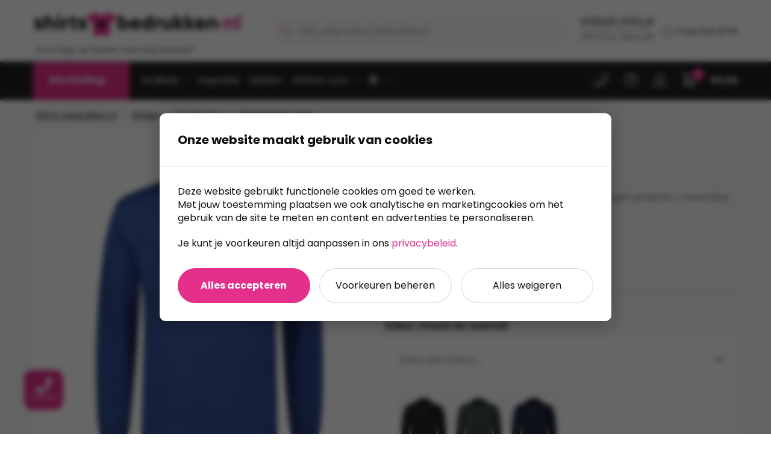

--- FILE ---
content_type: text/html; charset=UTF-8
request_url: https://www.shirts-bedrukken.nl/winkel/werkkleding/sweaters-werkkleding/santino-zipsweater-alex/
body_size: 50511
content:
<!--
* Realisatie door Amazing
* +31 (0) 55 526 8888
* www.amazing.nl
*
* Copyright 2026
-->
<!doctype html>
<html lang="nl-NL">
<head>
<meta charset="UTF-8">
<script type="text/javascript">
/* <![CDATA[ */
var gform;gform||(document.addEventListener("gform_main_scripts_loaded",function(){gform.scriptsLoaded=!0}),document.addEventListener("gform/theme/scripts_loaded",function(){gform.themeScriptsLoaded=!0}),window.addEventListener("DOMContentLoaded",function(){gform.domLoaded=!0}),gform={domLoaded:!1,scriptsLoaded:!1,themeScriptsLoaded:!1,isFormEditor:()=>"function"==typeof InitializeEditor,callIfLoaded:function(o){return!(!gform.domLoaded||!gform.scriptsLoaded||!gform.themeScriptsLoaded&&!gform.isFormEditor()||(gform.isFormEditor()&&console.warn("The use of gform.initializeOnLoaded() is deprecated in the form editor context and will be removed in Gravity Forms 3.1."),o(),0))},initializeOnLoaded:function(o){gform.callIfLoaded(o)||(document.addEventListener("gform_main_scripts_loaded",()=>{gform.scriptsLoaded=!0,gform.callIfLoaded(o)}),document.addEventListener("gform/theme/scripts_loaded",()=>{gform.themeScriptsLoaded=!0,gform.callIfLoaded(o)}),window.addEventListener("DOMContentLoaded",()=>{gform.domLoaded=!0,gform.callIfLoaded(o)}))},hooks:{action:{},filter:{}},addAction:function(o,r,e,t){gform.addHook("action",o,r,e,t)},addFilter:function(o,r,e,t){gform.addHook("filter",o,r,e,t)},doAction:function(o){gform.doHook("action",o,arguments)},applyFilters:function(o){return gform.doHook("filter",o,arguments)},removeAction:function(o,r){gform.removeHook("action",o,r)},removeFilter:function(o,r,e){gform.removeHook("filter",o,r,e)},addHook:function(o,r,e,t,n){null==gform.hooks[o][r]&&(gform.hooks[o][r]=[]);var d=gform.hooks[o][r];null==n&&(n=r+"_"+d.length),gform.hooks[o][r].push({tag:n,callable:e,priority:t=null==t?10:t})},doHook:function(r,o,e){var t;if(e=Array.prototype.slice.call(e,1),null!=gform.hooks[r][o]&&((o=gform.hooks[r][o]).sort(function(o,r){return o.priority-r.priority}),o.forEach(function(o){"function"!=typeof(t=o.callable)&&(t=window[t]),"action"==r?t.apply(null,e):e[0]=t.apply(null,e)})),"filter"==r)return e[0]},removeHook:function(o,r,t,n){var e;null!=gform.hooks[o][r]&&(e=(e=gform.hooks[o][r]).filter(function(o,r,e){return!!(null!=n&&n!=o.tag||null!=t&&t!=o.priority)}),gform.hooks[o][r]=e)}});
/* ]]> */
</script>

<meta name="viewport" content="height=device-height, width=device-width, initial-scale=1">
<link rel="profile" href="https://gmpg.org/xfn/11">
<link rel="pingback" href="https://www.shirts-bedrukken.nl/xmlrpc.php">

<meta name='robots' content='index, follow, max-image-preview:large, max-snippet:-1, max-video-preview:-1' />
	<style>img:is([sizes="auto" i], [sizes^="auto," i]) { contain-intrinsic-size: 3000px 1500px }</style>
	
<!-- Google Tag Manager for WordPress by gtm4wp.com -->
<script data-cfasync="false" data-pagespeed-no-defer>
	var gtm4wp_datalayer_name = "dataLayer";
	var dataLayer = dataLayer || [];
	const gtm4wp_use_sku_instead = 0;
	const gtm4wp_currency = 'EUR';
	const gtm4wp_product_per_impression = 10;
	const gtm4wp_clear_ecommerce = false;
	const gtm4wp_datalayer_max_timeout = 2000;

	const gtm4wp_scrollerscript_debugmode         = false;
	const gtm4wp_scrollerscript_callbacktime      = 100;
	const gtm4wp_scrollerscript_readerlocation    = 150;
	const gtm4wp_scrollerscript_contentelementid  = "content";
	const gtm4wp_scrollerscript_scannertime       = 60;
</script>
<!-- End Google Tag Manager for WordPress by gtm4wp.com -->
	<!-- This site is optimized with the Yoast SEO plugin v26.7 - https://yoast.com/wordpress/plugins/seo/ -->
	<title>Zipsweater Alex - Shirts-bedrukken.nl</title>
	<meta name="description" content="Zipsweater Alex kun je bedrukken of borduren | We produceren alles zelf en hebben alle druktechnieken in huis | Product bekijken." />
	<link rel="canonical" href="https://www.shirts-bedrukken.nl/winkel/werkkleding/sweaters-werkkleding/santino-zipsweater-alex/" />
	<meta property="og:locale" content="nl_NL" />
	<meta property="og:type" content="article" />
	<meta property="og:title" content="Zipsweater Alex - Shirts-bedrukken.nl" />
	<meta property="og:description" content="Zipsweater Alex kun je bedrukken of borduren | We produceren alles zelf en hebben alle druktechnieken in huis | Product bekijken." />
	<meta property="og:url" content="https://www.shirts-bedrukken.nl/winkel/werkkleding/sweaters-werkkleding/santino-zipsweater-alex/" />
	<meta property="og:site_name" content="Shirts-bedrukken.nl" />
	<meta property="article:publisher" content="https://www.facebook.com/shirtsbedrukkennederland" />
	<meta property="article:modified_time" content="2025-12-24T09:57:00+00:00" />
	<meta property="og:image" content="https://www.shirts-bedrukken.nl/wp-content/uploads/sites/5/2023/02/Santino-Zipsweater-Alex-Royal-Blue.jpg" />
	<meta property="og:image:width" content="1200" />
	<meta property="og:image:height" content="1200" />
	<meta property="og:image:type" content="image/jpeg" />
	<meta name="twitter:card" content="summary_large_image" />
	<meta name="twitter:label1" content="Geschatte leestijd" />
	<meta name="twitter:data1" content="1 minuut" />
	<script type="application/ld+json" class="yoast-schema-graph">{
	    "@context": "https://schema.org",
	    "@graph": [
	        {
	            "@type": "WebPage",
	            "@id": "https://www.shirts-bedrukken.nl/winkel/werkkleding/sweaters-werkkleding/santino-zipsweater-alex/",
	            "url": "https://www.shirts-bedrukken.nl/winkel/werkkleding/sweaters-werkkleding/santino-zipsweater-alex/",
	            "name": "Zipsweater Alex - Shirts-bedrukken.nl",
	            "isPartOf": {
	                "@id": "https://www.shirts-bedrukken.nl/#website"
	            },
	            "primaryImageOfPage": {
	                "@id": "https://www.shirts-bedrukken.nl/winkel/werkkleding/sweaters-werkkleding/santino-zipsweater-alex/#primaryimage"
	            },
	            "image": {
	                "@id": "https://www.shirts-bedrukken.nl/winkel/werkkleding/sweaters-werkkleding/santino-zipsweater-alex/#primaryimage"
	            },
	            "thumbnailUrl": "https://www.shirts-bedrukken.nl/wp-content/uploads/sites/5/2023/02/Santino-Zipsweater-Alex-Royal-Blue.jpg",
	            "datePublished": "2021-12-14T19:00:15+00:00",
	            "dateModified": "2025-12-24T09:57:00+00:00",
	            "description": "Zipsweater Alex kun je bedrukken of borduren | We produceren alles zelf en hebben alle druktechnieken in huis | Product bekijken.",
	            "breadcrumb": {
	                "@id": "https://www.shirts-bedrukken.nl/winkel/werkkleding/sweaters-werkkleding/santino-zipsweater-alex/#breadcrumb"
	            },
	            "inLanguage": "nl-NL",
	            "potentialAction": [
	                {
	                    "@type": "ReadAction",
	                    "target": [
	                        "https://www.shirts-bedrukken.nl/winkel/werkkleding/sweaters-werkkleding/santino-zipsweater-alex/"
	                    ]
	                }
	            ]
	        },
	        {
	            "@type": "ImageObject",
	            "inLanguage": "nl-NL",
	            "@id": "https://www.shirts-bedrukken.nl/winkel/werkkleding/sweaters-werkkleding/santino-zipsweater-alex/#primaryimage",
	            "url": "https://www.shirts-bedrukken.nl/wp-content/uploads/sites/5/2023/02/Santino-Zipsweater-Alex-Royal-Blue.jpg",
	            "contentUrl": "https://www.shirts-bedrukken.nl/wp-content/uploads/sites/5/2023/02/Santino-Zipsweater-Alex-Royal-Blue.jpg",
	            "width": 1200,
	            "height": 1200,
	            "caption": "Santino Zipsweater Alex Royal Blue XXL"
	        },
	        {
	            "@type": "BreadcrumbList",
	            "@id": "https://www.shirts-bedrukken.nl/winkel/werkkleding/sweaters-werkkleding/santino-zipsweater-alex/#breadcrumb",
	            "itemListElement": [
	                {
	                    "@type": "ListItem",
	                    "position": 1,
	                    "name": "Shirts-bedrukken.nl",
	                    "item": "https://www.shirts-bedrukken.nl/"
	                },
	                {
	                    "@type": "ListItem",
	                    "position": 2,
	                    "name": "Winkel",
	                    "item": "https://www.shirts-bedrukken.nl/winkel/"
	                },
	                {
	                    "@type": "ListItem",
	                    "position": 3,
	                    "name": "Werkkleding",
	                    "item": "https://www.shirts-bedrukken.nl/product-categorie/werkkleding/"
	                },
	                {
	                    "@type": "ListItem",
	                    "position": 4,
	                    "name": "Zipsweater Alex"
	                }
	            ]
	        },
	        {
	            "@type": "WebSite",
	            "@id": "https://www.shirts-bedrukken.nl/#website",
	            "url": "https://www.shirts-bedrukken.nl/",
	            "name": "Shirts-bedrukken.nl",
	            "description": "Jouw logo op textiel, met zorg bedrukt!",
	            "publisher": {
	                "@id": "https://www.shirts-bedrukken.nl/#organization"
	            },
	            "potentialAction": [
	                {
	                    "@type": "SearchAction",
	                    "target": {
	                        "@type": "EntryPoint",
	                        "urlTemplate": "https://www.shirts-bedrukken.nl/?s={search_term_string}"
	                    },
	                    "query-input": {
	                        "@type": "PropertyValueSpecification",
	                        "valueRequired": true,
	                        "valueName": "search_term_string"
	                    }
	                }
	            ],
	            "inLanguage": "nl-NL"
	        },
	        {
	            "@type": "Organization",
	            "@id": "https://www.shirts-bedrukken.nl/#organization",
	            "name": "Shirts-bedrukken.nl",
	            "url": "https://www.shirts-bedrukken.nl/",
	            "logo": {
	                "@type": "ImageObject",
	                "inLanguage": "nl-NL",
	                "@id": "https://www.shirts-bedrukken.nl/#/schema/logo/image/",
	                "url": "https://www.shirts-bedrukken.nl/wp-content/uploads/sites/5/2022/07/Shirts-bedrukken-logo-NL.svg",
	                "contentUrl": "https://www.shirts-bedrukken.nl/wp-content/uploads/sites/5/2022/07/Shirts-bedrukken-logo-NL.svg",
	                "width": 1,
	                "height": 1,
	                "caption": "Shirts-bedrukken.nl"
	            },
	            "image": {
	                "@id": "https://www.shirts-bedrukken.nl/#/schema/logo/image/"
	            },
	            "sameAs": [
	                "https://www.facebook.com/shirtsbedrukkennederland",
	                "https://www.linkedin.com/company/19017951/admin/"
	            ]
	        }
	    ]
	}</script>
	<!-- / Yoast SEO plugin. -->


<link rel='dns-prefetch' href='//use.fontawesome.com' />
<link href='https://fonts.gstatic.com' crossorigin rel='preconnect' />
<link rel="alternate" type="application/rss+xml" title="Shirts-bedrukken.nl &raquo; feed" href="https://www.shirts-bedrukken.nl/feed/" />

<link rel="apple-touch-icon" sizes="180x180" href="https://www.shirts-bedrukken.nl/wp-content/themes/shirt-bedrukken-child/assets/fav/apple-touch-icon-180x180.png" />
<link rel="apple-touch-icon" sizes="167x167" href="https://www.shirts-bedrukken.nl/wp-content/themes/shirt-bedrukken-child/assets/fav/apple-touch-icon-167x167.png" />
<link rel="apple-touch-icon" sizes="152x152" href="https://www.shirts-bedrukken.nl/wp-content/themes/shirt-bedrukken-child/assets/fav/apple-touch-icon-152x152.png" />
<link rel="icon" type="image/png" sizes="64x64" href="https://www.shirts-bedrukken.nl/wp-content/themes/shirt-bedrukken-child/assets/fav/favicon-64x64.png" />
<link rel="icon" type="image/png" sizes="48x48" href="https://www.shirts-bedrukken.nl/wp-content/themes/shirt-bedrukken-child/assets/fav/favicon-48x48.png" />
<link rel="icon" type="image/png" sizes="32x32" href="https://www.shirts-bedrukken.nl/wp-content/themes/shirt-bedrukken-child/assets/fav/favicon-32x32.png" />
<link rel="icon" type="image/png" sizes="16x16" href="https://www.shirts-bedrukken.nl/wp-content/themes/shirt-bedrukken-child/assets/fav/favicon-16x16.png" />
<link rel="shortcut icon" href="https://www.shirts-bedrukken.nl/wp-content/themes/shirt-bedrukken-child/assets/fav/favicon-48x48.png" />
<link rel="mask-icon" href="https://www.shirts-bedrukken.nl/wp-content/themes/shirt-bedrukken-child/assets/fav/safari-pinned-tab.svg" color="#000000" />
<link rel='stylesheet' id='wp-block-library-css' href='https://www.shirts-bedrukken.nl/wp-includes/css/dist/block-library/style.min.css?ver=6.8.3' type='text/css' media='all' />
<style id='wp-block-library-theme-inline-css' type='text/css'>
.wp-block-audio :where(figcaption){color:#555;font-size:13px;text-align:center}.is-dark-theme .wp-block-audio :where(figcaption){color:#ffffffa6}.wp-block-audio{margin:0 0 1em}.wp-block-code{border:1px solid #ccc;border-radius:4px;font-family:Menlo,Consolas,monaco,monospace;padding:.8em 1em}.wp-block-embed :where(figcaption){color:#555;font-size:13px;text-align:center}.is-dark-theme .wp-block-embed :where(figcaption){color:#ffffffa6}.wp-block-embed{margin:0 0 1em}.blocks-gallery-caption{color:#555;font-size:13px;text-align:center}.is-dark-theme .blocks-gallery-caption{color:#ffffffa6}:root :where(.wp-block-image figcaption){color:#555;font-size:13px;text-align:center}.is-dark-theme :root :where(.wp-block-image figcaption){color:#ffffffa6}.wp-block-image{margin:0 0 1em}.wp-block-pullquote{border-bottom:4px solid;border-top:4px solid;color:currentColor;margin-bottom:1.75em}.wp-block-pullquote cite,.wp-block-pullquote footer,.wp-block-pullquote__citation{color:currentColor;font-size:.8125em;font-style:normal;text-transform:uppercase}.wp-block-quote{border-left:.25em solid;margin:0 0 1.75em;padding-left:1em}.wp-block-quote cite,.wp-block-quote footer{color:currentColor;font-size:.8125em;font-style:normal;position:relative}.wp-block-quote:where(.has-text-align-right){border-left:none;border-right:.25em solid;padding-left:0;padding-right:1em}.wp-block-quote:where(.has-text-align-center){border:none;padding-left:0}.wp-block-quote.is-large,.wp-block-quote.is-style-large,.wp-block-quote:where(.is-style-plain){border:none}.wp-block-search .wp-block-search__label{font-weight:700}.wp-block-search__button{border:1px solid #ccc;padding:.375em .625em}:where(.wp-block-group.has-background){padding:1.25em 2.375em}.wp-block-separator.has-css-opacity{opacity:.4}.wp-block-separator{border:none;border-bottom:2px solid;margin-left:auto;margin-right:auto}.wp-block-separator.has-alpha-channel-opacity{opacity:1}.wp-block-separator:not(.is-style-wide):not(.is-style-dots){width:100px}.wp-block-separator.has-background:not(.is-style-dots){border-bottom:none;height:1px}.wp-block-separator.has-background:not(.is-style-wide):not(.is-style-dots){height:2px}.wp-block-table{margin:0 0 1em}.wp-block-table td,.wp-block-table th{word-break:normal}.wp-block-table :where(figcaption){color:#555;font-size:13px;text-align:center}.is-dark-theme .wp-block-table :where(figcaption){color:#ffffffa6}.wp-block-video :where(figcaption){color:#555;font-size:13px;text-align:center}.is-dark-theme .wp-block-video :where(figcaption){color:#ffffffa6}.wp-block-video{margin:0 0 1em}:root :where(.wp-block-template-part.has-background){margin-bottom:0;margin-top:0;padding:1.25em 2.375em}
</style>
<style id='classic-theme-styles-inline-css' type='text/css'>
/*! This file is auto-generated */
.wp-block-button__link{color:#fff;background-color:#32373c;border-radius:9999px;box-shadow:none;text-decoration:none;padding:calc(.667em + 2px) calc(1.333em + 2px);font-size:1.125em}.wp-block-file__button{background:#32373c;color:#fff;text-decoration:none}
</style>
<link rel='stylesheet' id='cb-carousel-style-css' href='https://www.shirts-bedrukken.nl/wp-content/plugins/carousel-block/blocks/../build/carousel-legacy/style-index.css?ver=2.0.6' type='text/css' media='all' />
<style id='cb-carousel-v2-style-inline-css' type='text/css'>
.wp-block-cb-carousel-v2{position:relative}.wp-block-cb-carousel-v2[data-cb-pagination=true] .swiper-horizontal{margin-bottom:calc(var(--wp--custom--carousel-block--pagination-bullet-size, 8px)*4)}.wp-block-cb-carousel-v2 .cb-button-next,.wp-block-cb-carousel-v2 .cb-button-prev{color:var(--wp--custom--carousel-block--navigation-color,#000);height:var(--wp--custom--carousel-block--navigation-size,22px);margin-top:calc(0px - var(--wp--custom--carousel-block--navigation-size, 22px)/2);width:calc(var(--wp--custom--carousel-block--navigation-size, 22px)/44*27)}.wp-block-cb-carousel-v2 .cb-button-next:after,.wp-block-cb-carousel-v2 .cb-button-prev:after{font-size:var(--wp--custom--carousel-block--navigation-size,22px)}.wp-block-cb-carousel-v2 .cb-button-next:hover,.wp-block-cb-carousel-v2 .cb-button-prev:hover{color:var(--wp--custom--carousel-block--navigation-hover-color,var(--wp--custom--carousel-block--navigation-color,#000))}.wp-block-cb-carousel-v2 .cb-button-prev,.wp-block-cb-carousel-v2.cb-rtl .cb-button-next{left:calc(var(--wp--custom--carousel-block--navigation-size, 22px)*-1/44*27 - var(--wp--custom--carousel-block--navigation-sides-offset, 10px));right:auto}.wp-block-cb-carousel-v2 .cb-button-next,.wp-block-cb-carousel-v2.cb-rtl .cb-button-prev{left:auto;right:calc(var(--wp--custom--carousel-block--navigation-size, 22px)*-1/44*27 - var(--wp--custom--carousel-block--navigation-sides-offset, 10px))}.wp-block-cb-carousel-v2.cb-rtl .cb-button-next,.wp-block-cb-carousel-v2.cb-rtl .cb-button-prev{transform:scaleX(-1)}.wp-block-cb-carousel-v2 .cb-pagination.swiper-pagination-horizontal{bottom:var(--wp--custom--carousel-block--pagination-bottom,-20px);display:flex;justify-content:center;top:var(--wp--custom--carousel-block--pagination-top,auto)}.wp-block-cb-carousel-v2 .cb-pagination.swiper-pagination-horizontal.swiper-pagination-bullets .cb-pagination-bullet{margin:0 var(--wp--custom--carousel-block--pagination-bullet-horizontal-gap,4px)}.wp-block-cb-carousel-v2 .cb-pagination .cb-pagination-bullet{background:var(--wp--custom--carousel-block--pagination-bullet-color,var(--wp--custom--carousel-block--pagination-bullet-inactive-color,#000));height:var(--wp--custom--carousel-block--pagination-bullet-size,8px);opacity:var(--wp--custom--carousel-block--pagination-bullet-inactive-opacity,var(--wp--custom--carousel-block--pagination-bullet-opacity,.2));width:var(--wp--custom--carousel-block--pagination-bullet-size,8px)}.wp-block-cb-carousel-v2 .cb-pagination .cb-pagination-bullet.swiper-pagination-bullet-active{background:var(--wp--custom--carousel-block--pagination-bullet-active-color,#000);opacity:var(--wp--custom--carousel-block--pagination-bullet-active-opacity,1)}.wp-block-cb-carousel-v2 .cb-pagination .cb-pagination-bullet:not(.swiper-pagination-bullet-active):hover{background:var(--wp--custom--carousel-block--pagination-bullet-hover-color,var(--wp--custom--carousel-block--pagination-bullet-inactive-hover-color,var(--wp--custom--carousel-block--pagination-bullet-active-color,#000)));opacity:var(--wp--custom--carousel-block--pagination-bullet-inactive-hover-opacity,var(--wp--custom--carousel-block--pagination-bullet-inactive-opacity,.2))}.wp-block-cb-carousel-v2.alignfull .cb-button-next,.wp-block-cb-carousel-v2.alignfull .cb-button-prev{color:var(--wp--custom--carousel-block--navigation-alignfull-color,#000)}.wp-block-cb-carousel-v2.alignfull .cb-button-prev,.wp-block-cb-carousel-v2.alignfull.cb-rtl .cb-button-next{left:var(--wp--custom--carousel-block--navigation-sides-offset,10px);right:auto}.wp-block-cb-carousel-v2.alignfull .cb-button-next,.wp-block-cb-carousel-v2.alignfull.cb-rtl .cb-button-prev{left:auto;right:var(--wp--custom--carousel-block--navigation-sides-offset,10px)}.wp-block-cb-carousel-v2 .wp-block-image{margin-bottom:var(--wp--custom--carousel-block--image-margin-bottom,0);margin-top:var(--wp--custom--carousel-block--image-margin-top,0)}.wp-block-cb-carousel-v2 .wp-block-cover{margin-bottom:var(--wp--custom--carousel-block--cover-margin-bottom,0);margin-top:var(--wp--custom--carousel-block--cover-margin-top,0)}.wp-block-cb-carousel-v2 .wp-block-cover.aligncenter,.wp-block-cb-carousel-v2 .wp-block-image.aligncenter{margin-left:auto!important;margin-right:auto!important}

</style>
<link rel='stylesheet' id='ion.range-slider-css' href='https://www.shirts-bedrukken.nl/wp-content/plugins/yith-woocommerce-ajax-product-filter-premium/assets/css/ion.range-slider.css?ver=2.3.1' type='text/css' media='all' />
<link rel='stylesheet' id='yith-wcan-shortcodes-css' href='https://www.shirts-bedrukken.nl/wp-content/plugins/yith-woocommerce-ajax-product-filter-premium/assets/css/shortcodes.css?ver=5.16.0' type='text/css' media='all' />
<style id='yith-wcan-shortcodes-inline-css' type='text/css'>
:root{
	--yith-wcan-filters_colors_titles: #333333;
	--yith-wcan-filters_colors_background: #FFFFFF;
	--yith-wcan-filters_colors_accent: rgb(228,48,138);
	--yith-wcan-filters_colors_accent_r: 228;
	--yith-wcan-filters_colors_accent_g: 48;
	--yith-wcan-filters_colors_accent_b: 138;
	--yith-wcan-color_swatches_border_radius: 5px;
	--yith-wcan-color_swatches_size: 30px;
	--yith-wcan-labels_style_background: #FFFFFF;
	--yith-wcan-labels_style_background_hover: rgb(228,48,138);
	--yith-wcan-labels_style_background_active: rgb(228,48,138);
	--yith-wcan-labels_style_text: #434343;
	--yith-wcan-labels_style_text_hover: #FFFFFF;
	--yith-wcan-labels_style_text_active: #FFFFFF;
	--yith-wcan-anchors_style_text: #434343;
	--yith-wcan-anchors_style_text_hover: rgb(228,48,138);
	--yith-wcan-anchors_style_text_active: rgb(228,48,138);
}
</style>
<style id='font-awesome-svg-styles-default-inline-css' type='text/css'>
.svg-inline--fa {
  display: inline-block;
  height: 1em;
  overflow: visible;
  vertical-align: -.125em;
}
</style>
<link rel='stylesheet' id='font-awesome-svg-styles-css' href='https://www.shirts-bedrukken.nl/wp-content/uploads/sites/5/font-awesome/v5.15.2/css/svg-with-js.css' type='text/css' media='all' />
<style id='font-awesome-svg-styles-inline-css' type='text/css'>
   .wp-block-font-awesome-icon svg::before,
   .wp-rich-text-font-awesome-icon svg::before {content: unset;}
</style>
<style id='global-styles-inline-css' type='text/css'>
:root{--wp--preset--aspect-ratio--square: 1;--wp--preset--aspect-ratio--4-3: 4/3;--wp--preset--aspect-ratio--3-4: 3/4;--wp--preset--aspect-ratio--3-2: 3/2;--wp--preset--aspect-ratio--2-3: 2/3;--wp--preset--aspect-ratio--16-9: 16/9;--wp--preset--aspect-ratio--9-16: 9/16;--wp--preset--color--black: var(--black);--wp--preset--color--cyan-bluish-gray: #abb8c3;--wp--preset--color--white: var(--white);--wp--preset--color--pale-pink: #f78da7;--wp--preset--color--vivid-red: #cf2e2e;--wp--preset--color--luminous-vivid-orange: #ff6900;--wp--preset--color--luminous-vivid-amber: #fcb900;--wp--preset--color--light-green-cyan: #7bdcb5;--wp--preset--color--vivid-green-cyan: #00d084;--wp--preset--color--pale-cyan-blue: #8ed1fc;--wp--preset--color--vivid-cyan-blue: #0693e3;--wp--preset--color--vivid-purple: #9b51e0;--wp--preset--color--primary: var(--primary);--wp--preset--color--darkgray: var(--darkgray);--wp--preset--color--gray: var(--gray);--wp--preset--color--lightgray: var(--lightgray);--wp--preset--color--green: var(--green);--wp--preset--gradient--vivid-cyan-blue-to-vivid-purple: linear-gradient(135deg,rgba(6,147,227,1) 0%,rgb(155,81,224) 100%);--wp--preset--gradient--light-green-cyan-to-vivid-green-cyan: linear-gradient(135deg,rgb(122,220,180) 0%,rgb(0,208,130) 100%);--wp--preset--gradient--luminous-vivid-amber-to-luminous-vivid-orange: linear-gradient(135deg,rgba(252,185,0,1) 0%,rgba(255,105,0,1) 100%);--wp--preset--gradient--luminous-vivid-orange-to-vivid-red: linear-gradient(135deg,rgba(255,105,0,1) 0%,rgb(207,46,46) 100%);--wp--preset--gradient--very-light-gray-to-cyan-bluish-gray: linear-gradient(135deg,rgb(238,238,238) 0%,rgb(169,184,195) 100%);--wp--preset--gradient--cool-to-warm-spectrum: linear-gradient(135deg,rgb(74,234,220) 0%,rgb(151,120,209) 20%,rgb(207,42,186) 40%,rgb(238,44,130) 60%,rgb(251,105,98) 80%,rgb(254,248,76) 100%);--wp--preset--gradient--blush-light-purple: linear-gradient(135deg,rgb(255,206,236) 0%,rgb(152,150,240) 100%);--wp--preset--gradient--blush-bordeaux: linear-gradient(135deg,rgb(254,205,165) 0%,rgb(254,45,45) 50%,rgb(107,0,62) 100%);--wp--preset--gradient--luminous-dusk: linear-gradient(135deg,rgb(255,203,112) 0%,rgb(199,81,192) 50%,rgb(65,88,208) 100%);--wp--preset--gradient--pale-ocean: linear-gradient(135deg,rgb(255,245,203) 0%,rgb(182,227,212) 50%,rgb(51,167,181) 100%);--wp--preset--gradient--electric-grass: linear-gradient(135deg,rgb(202,248,128) 0%,rgb(113,206,126) 100%);--wp--preset--gradient--midnight: linear-gradient(135deg,rgb(2,3,129) 0%,rgb(40,116,252) 100%);--wp--preset--font-size--small: 13px;--wp--preset--font-size--medium: 20px;--wp--preset--font-size--large: 36px;--wp--preset--font-size--x-large: 42px;--wp--preset--spacing--20: 0.44rem;--wp--preset--spacing--30: 0.67rem;--wp--preset--spacing--40: 1rem;--wp--preset--spacing--50: 1.5rem;--wp--preset--spacing--60: 2.25rem;--wp--preset--spacing--70: 3.38rem;--wp--preset--spacing--80: 5.06rem;--wp--preset--shadow--natural: 6px 6px 9px rgba(0, 0, 0, 0.2);--wp--preset--shadow--deep: 12px 12px 50px rgba(0, 0, 0, 0.4);--wp--preset--shadow--sharp: 6px 6px 0px rgba(0, 0, 0, 0.2);--wp--preset--shadow--outlined: 6px 6px 0px -3px rgba(255, 255, 255, 1), 6px 6px rgba(0, 0, 0, 1);--wp--preset--shadow--crisp: 6px 6px 0px rgba(0, 0, 0, 1);}:where(.is-layout-flex){gap: 0.5em;}:where(.is-layout-grid){gap: 0.5em;}body .is-layout-flex{display: flex;}.is-layout-flex{flex-wrap: wrap;align-items: center;}.is-layout-flex > :is(*, div){margin: 0;}body .is-layout-grid{display: grid;}.is-layout-grid > :is(*, div){margin: 0;}:where(.wp-block-columns.is-layout-flex){gap: 2em;}:where(.wp-block-columns.is-layout-grid){gap: 2em;}:where(.wp-block-post-template.is-layout-flex){gap: 1.25em;}:where(.wp-block-post-template.is-layout-grid){gap: 1.25em;}.has-black-color{color: var(--wp--preset--color--black) !important;}.has-cyan-bluish-gray-color{color: var(--wp--preset--color--cyan-bluish-gray) !important;}.has-white-color{color: var(--wp--preset--color--white) !important;}.has-pale-pink-color{color: var(--wp--preset--color--pale-pink) !important;}.has-vivid-red-color{color: var(--wp--preset--color--vivid-red) !important;}.has-luminous-vivid-orange-color{color: var(--wp--preset--color--luminous-vivid-orange) !important;}.has-luminous-vivid-amber-color{color: var(--wp--preset--color--luminous-vivid-amber) !important;}.has-light-green-cyan-color{color: var(--wp--preset--color--light-green-cyan) !important;}.has-vivid-green-cyan-color{color: var(--wp--preset--color--vivid-green-cyan) !important;}.has-pale-cyan-blue-color{color: var(--wp--preset--color--pale-cyan-blue) !important;}.has-vivid-cyan-blue-color{color: var(--wp--preset--color--vivid-cyan-blue) !important;}.has-vivid-purple-color{color: var(--wp--preset--color--vivid-purple) !important;}.has-black-background-color{background-color: var(--wp--preset--color--black) !important;}.has-cyan-bluish-gray-background-color{background-color: var(--wp--preset--color--cyan-bluish-gray) !important;}.has-white-background-color{background-color: var(--wp--preset--color--white) !important;}.has-pale-pink-background-color{background-color: var(--wp--preset--color--pale-pink) !important;}.has-vivid-red-background-color{background-color: var(--wp--preset--color--vivid-red) !important;}.has-luminous-vivid-orange-background-color{background-color: var(--wp--preset--color--luminous-vivid-orange) !important;}.has-luminous-vivid-amber-background-color{background-color: var(--wp--preset--color--luminous-vivid-amber) !important;}.has-light-green-cyan-background-color{background-color: var(--wp--preset--color--light-green-cyan) !important;}.has-vivid-green-cyan-background-color{background-color: var(--wp--preset--color--vivid-green-cyan) !important;}.has-pale-cyan-blue-background-color{background-color: var(--wp--preset--color--pale-cyan-blue) !important;}.has-vivid-cyan-blue-background-color{background-color: var(--wp--preset--color--vivid-cyan-blue) !important;}.has-vivid-purple-background-color{background-color: var(--wp--preset--color--vivid-purple) !important;}.has-black-border-color{border-color: var(--wp--preset--color--black) !important;}.has-cyan-bluish-gray-border-color{border-color: var(--wp--preset--color--cyan-bluish-gray) !important;}.has-white-border-color{border-color: var(--wp--preset--color--white) !important;}.has-pale-pink-border-color{border-color: var(--wp--preset--color--pale-pink) !important;}.has-vivid-red-border-color{border-color: var(--wp--preset--color--vivid-red) !important;}.has-luminous-vivid-orange-border-color{border-color: var(--wp--preset--color--luminous-vivid-orange) !important;}.has-luminous-vivid-amber-border-color{border-color: var(--wp--preset--color--luminous-vivid-amber) !important;}.has-light-green-cyan-border-color{border-color: var(--wp--preset--color--light-green-cyan) !important;}.has-vivid-green-cyan-border-color{border-color: var(--wp--preset--color--vivid-green-cyan) !important;}.has-pale-cyan-blue-border-color{border-color: var(--wp--preset--color--pale-cyan-blue) !important;}.has-vivid-cyan-blue-border-color{border-color: var(--wp--preset--color--vivid-cyan-blue) !important;}.has-vivid-purple-border-color{border-color: var(--wp--preset--color--vivid-purple) !important;}.has-vivid-cyan-blue-to-vivid-purple-gradient-background{background: var(--wp--preset--gradient--vivid-cyan-blue-to-vivid-purple) !important;}.has-light-green-cyan-to-vivid-green-cyan-gradient-background{background: var(--wp--preset--gradient--light-green-cyan-to-vivid-green-cyan) !important;}.has-luminous-vivid-amber-to-luminous-vivid-orange-gradient-background{background: var(--wp--preset--gradient--luminous-vivid-amber-to-luminous-vivid-orange) !important;}.has-luminous-vivid-orange-to-vivid-red-gradient-background{background: var(--wp--preset--gradient--luminous-vivid-orange-to-vivid-red) !important;}.has-very-light-gray-to-cyan-bluish-gray-gradient-background{background: var(--wp--preset--gradient--very-light-gray-to-cyan-bluish-gray) !important;}.has-cool-to-warm-spectrum-gradient-background{background: var(--wp--preset--gradient--cool-to-warm-spectrum) !important;}.has-blush-light-purple-gradient-background{background: var(--wp--preset--gradient--blush-light-purple) !important;}.has-blush-bordeaux-gradient-background{background: var(--wp--preset--gradient--blush-bordeaux) !important;}.has-luminous-dusk-gradient-background{background: var(--wp--preset--gradient--luminous-dusk) !important;}.has-pale-ocean-gradient-background{background: var(--wp--preset--gradient--pale-ocean) !important;}.has-electric-grass-gradient-background{background: var(--wp--preset--gradient--electric-grass) !important;}.has-midnight-gradient-background{background: var(--wp--preset--gradient--midnight) !important;}.has-small-font-size{font-size: var(--wp--preset--font-size--small) !important;}.has-medium-font-size{font-size: var(--wp--preset--font-size--medium) !important;}.has-large-font-size{font-size: var(--wp--preset--font-size--large) !important;}.has-x-large-font-size{font-size: var(--wp--preset--font-size--x-large) !important;}
:where(.wp-block-post-template.is-layout-flex){gap: 1.25em;}:where(.wp-block-post-template.is-layout-grid){gap: 1.25em;}
:where(.wp-block-columns.is-layout-flex){gap: 2em;}:where(.wp-block-columns.is-layout-grid){gap: 2em;}
:root :where(.wp-block-pullquote){font-size: 1.5em;line-height: 1.6;}
</style>
<link rel='stylesheet' id='commercekit-wishlist-css-css' href='https://www.shirts-bedrukken.nl/wp-content/plugins/commercegurus-commercekit/assets/css/wishlist.css?ver=2.2.4' type='text/css' media='all' />
<link rel='stylesheet' id='commercekit-ajax-search-css-css' href='https://www.shirts-bedrukken.nl/wp-content/plugins/commercegurus-commercekit/assets/css/ajax-search.css?ver=2.2.4' type='text/css' media='all' />
<link rel='stylesheet' id='photoswipe-css' href='https://www.shirts-bedrukken.nl/wp-content/plugins/woocommerce/assets/css/photoswipe/photoswipe.min.css?ver=10.4.3' type='text/css' media='all' />
<link rel='stylesheet' id='photoswipe-default-skin-css' href='https://www.shirts-bedrukken.nl/wp-content/plugins/woocommerce/assets/css/photoswipe/default-skin/default-skin.min.css?ver=10.4.3' type='text/css' media='all' />
<style id='woocommerce-inline-inline-css' type='text/css'>
.woocommerce form .form-row .required { visibility: visible; }
</style>
<link rel='stylesheet' id='advanced-popups-css' href='https://www.shirts-bedrukken.nl/wp-content/plugins/advanced-popups/public/css/advanced-popups-public.css?ver=1.2.2' type='text/css' media='all' />
<link rel='stylesheet' id='print-textile-product-css' href='https://www.shirts-bedrukken.nl/wp-content/plugins/print-textile-product/public/css/print-textile-product-public.css?ver=1.0.0' type='text/css' media='all' />
<link rel='stylesheet' id='dgwt-wcas-style-css' href='https://www.shirts-bedrukken.nl/wp-content/plugins/ajax-search-for-woocommerce-premium/assets/css/style.min.css?ver=1.32.2' type='text/css' media='all' />
<link rel='stylesheet' id='faq-accordion-style-css' href='https://www.shirts-bedrukken.nl/wp-content/themes/shirt-bedrukken-child/assets/css/faq-accordion.css?ver=1.0.0' type='text/css' media='all' />
<style id='vc-google-reviews-slider-inline-css' type='text/css'>
.pgrs{padding-bottom: 20px;margin:28px 0 0}.single-product .pgrs{max-width:1200px;margin-left:auto;margin-right:auto;padding-left:15px;padding-right:15px}.pgrs .pgrs-head{display:flex;align-items:center;gap:10px;margin-bottom:14px}.pgrs .pgrs-head .g-badge{display:inline-flex;align-items:center;gap:6px;font-weight:600;font-size:14px;color:#202124;background:#fff;border:1px solid #e5e7eb;border-radius:999px;padding:6px 10px}.pgrs .pgrs-head .g-badge .g{color:#4285F4}.pgrs .track-wrap{position:relative}.pgrs .track{display:flex;gap:16px;overflow:hidden;scroll-behavior:smooth}.pgrs .card{min-width:320px;max-width:360px;flex:0 0 auto;border:1px solid #e5e7eb;border-radius:12px;background:#fff;padding:16px;box-shadow:0 6px 18px rgba(17,24,39,.06);transition:transform .2s ease,box-shadow .2s ease}.pgrs .card:hover{transform:translateY(-2px);box-shadow:0 10px 24px rgba(17,24,39,.10)}.pgrs .card .stars{position:relative;display:inline-block;line-height:0;margin-bottom:8px}.pgrs .card .stars svg{width:18px;height:18px;fill:currentColor}.pgrs .card .stars .stars-empty{color:#e5e7eb}.pgrs .card .stars .stars-fill{color:#f3a63b;position:absolute;left:0;top:0;overflow:hidden;white-space:nowrap}.pgrs .card .meta{font-size:12px;color:#6b7280;margin-bottom:8px}.pgrs .card .text{font-size:14px;color:#2d3748;line-height:1.5;max-height:7.5em;overflow:hidden}.pgrs .nav{position:absolute;inset:0;pointer-events:none}.pgrs .prev,.pgrs .next{position:absolute;top:50%;transform:translateY(-50%);pointer-events:auto;border:1px solid #e5e7eb;background:#fff;border-radius:999px;width:34px;height:34px;display:flex;align-items:center;justify-content:center;color:#2d3748;box-shadow:0 2px 8px rgba(0,0,0,.05)}.pgrs .prev:hover,.pgrs .next:hover{border-color:#d1d5db;color:#111827}.pgrs .prev{left:1%}.pgrs .next{right:1%}@media (max-width:768px){.pgrs .card{min-width:85vw;max-width:85vw}.pgrs .prev{left:4px}.pgrs .next{right:4px}}.single-product .has-lightgray-background-color {background-color: #fff !important; border-top: 1px solid #eee}
</style>
<style id='vc-google-rating-badge-inline-css' type='text/css'>
.pgrs-badge{display:inline-flex;align-items:center;gap:8px;background:#fff;border:1px solid #e5e7eb;border-radius:999px;padding:6px 10px;margin:.35rem 0;color:#1f2937;text-decoration:none}
.pgrs-badge:hover{border-color:#d1d5db;color:#111827}
.pgrs-badge .stars{position:relative;display:inline-block;line-height:0}
.pgrs-badge .stars svg{width:16px;height:16px;fill:currentColor}
.pgrs-badge .stars .stars-empty{color:#e5e7eb}
.pgrs-badge .stars .stars-fill{color:#f3a63b;position:absolute;left:0;top:0;overflow:hidden;white-space:nowrap}
.pgrs-badge .avg{font-weight:600}
.pgrs-badge .count{font-size:12px;color:#6b7280}
.single-product .summary .price{display:flex;align-items:center;gap:.5rem;flex-wrap:wrap}
.single-product .summary .price .pgrs-badge{margin-left:auto}
</style>
<style id='vc-custom-file-input-inline-css' type='text/css'>
.wpcf7-file-wrap{position:relative;display:inline-block;width:100%;margin:4px 0 12px;background:#fafafa;border:2px dashed #e0e0e0;border-radius:8px;padding:16px;transition:all 0.3s ease;z-index:1}
.wpcf7-file-wrap:hover{border-color:#46a64f;background:#f5f5f5}
.wpcf7-file-wrap input[type="file"]{opacity:0;position:absolute;top:0;left:0;width:100%;height:100%;cursor:pointer;z-index:2;pointer-events:auto}
.wpcf7-file-wrap .custom-file-display{display:flex;align-items:center;gap:16px;width:100%;position:relative;z-index:1;pointer-events:none}
.wpcf7-file-wrap .file-button{display:inline-flex;align-items:center;justify-content:center;gap:8px;padding:12px 24px;background:#46a64f;color:#fff;border:none;border-radius:3px;font-weight:600;cursor:pointer;transition:all 0.25s ease;box-shadow:0 2px 6px rgba(70,166,79,0.25);white-space:nowrap;letter-spacing:0.3px;pointer-events:none}
.wpcf7-file-wrap:hover .file-button{background:#009245;transform:translateY(-1px);box-shadow:0 4px 10px rgba(70,166,79,0.35)}
.wpcf7-file-wrap .file-button svg{width:18px;height:18px;fill:currentColor}
.wpcf7-file-wrap .file-info{flex:1;display:flex;flex-direction:column;gap:6px;min-width:0}
.wpcf7-file-wrap .file-name{color:#231F20;font-size:14px;font-weight:500;line-height:1.4}
.wpcf7-file-wrap.has-file{border-color:#46a64f;background:#e8f5e9}
.wpcf7-file-wrap~.fa-info-circle,.wpcf7-file-wrap~i[class*="fa-info"],.wpcf7-file-wrap+.fa-info-circle,.wpcf7-file-wrap+i[class*="fa-info"]{position:relative;z-index:10!important;pointer-events:auto!important}
input[type="file"]::-webkit-file-upload-button{display:none}
input[type="file"]::file-selector-button{display:none}
@media(max-width:640px){.wpcf7-file-wrap{padding:14px}.wpcf7-file-wrap .custom-file-display{flex-direction:column;align-items:stretch;gap:12px}.wpcf7-file-wrap .file-button{width:100%;justify-content:center}.wpcf7-file-wrap .file-info{text-align:center}}
.amazing-tooltip i{z-index:2}
</style>
<link rel='stylesheet' id='shoptimizer-main-css' href='https://www.shirts-bedrukken.nl/wp-content/themes/shoptimizer/assets/css/main/main.css?ver=2.6.7' type='text/css' media='all' />
<link rel='stylesheet' id='shoptimizer-modal-css' href='https://www.shirts-bedrukken.nl/wp-content/themes/shoptimizer/assets/css/main/modal.css?ver=2.6.7' type='text/css' media='all' />
<link rel='stylesheet' id='shoptimizer-product-css' href='https://www.shirts-bedrukken.nl/wp-content/themes/shoptimizer/assets/css/main/product.css?ver=2.6.7' type='text/css' media='all' />
<link rel='stylesheet' id='shoptimizer-dynamic-style-css' href='https://www.shirts-bedrukken.nl/wp-content/themes/shoptimizer/assets/css/main/dynamic.css?ver=2.6.7' type='text/css' media='all' />
<link rel='stylesheet' id='shoptimizer-blocks-css' href='https://www.shirts-bedrukken.nl/wp-content/themes/shoptimizer/assets/css/main/blocks.css?ver=2.6.7' type='text/css' media='all' />
<link rel='stylesheet' id='font-awesome-official-css' href='https://use.fontawesome.com/releases/v5.15.2/css/all.css' type='text/css' media='all' integrity="sha384-vSIIfh2YWi9wW0r9iZe7RJPrKwp6bG+s9QZMoITbCckVJqGCCRhc+ccxNcdpHuYu" crossorigin="anonymous" />
<link rel='stylesheet' id='mollie-applepaydirect-css' href='https://www.shirts-bedrukken.nl/wp-content/plugins/mollie-payments-for-woocommerce/public/css/mollie-applepaydirect.min.css?ver=1768894923' type='text/css' media='screen' />
<link rel='stylesheet' id='shoptimizer-woocommerce-css' href='https://www.shirts-bedrukken.nl/wp-content/themes/shoptimizer/assets/css/woocommerce/woocommerce.css?ver=2.6.7' type='text/css' media='all' />
<link rel='stylesheet' id='brezo-stock-css' href='https://www.shirts-bedrukken.nl/wp-content/plugins/brezo-stock/assets/css/brezo-stock.css?ver=1.0.2' type='text/css' media='all' />
<style id='vc-usp-ticker-child-inline-css' type='text/css'>
/* Child USP Ticker */
.usps-ticker-wrapper{overflow:hidden;width:100%;position:relative}.usps-ticker{display:flex;width:fit-content;animation:ticker-scroll 20s linear infinite}.usps-ticker:hover,.usps-ticker:focus-within{animation-play-state:paused}.usps-ticker-wrapper:hover .usps-ticker{animation-play-state:paused}.usps-ticker.paused{animation-play-state:paused}@keyframes ticker-scroll{0%{transform:translateX(0)}100%{transform:translateX(-50%)}}.usps-ticker-wrapper .usps{list-style:none;display:flex;align-items:center;justify-content:flex-start;flex-wrap:nowrap;margin:0;width:auto;flex-shrink:0}.usps-ticker-wrapper .usp{display:flex;align-items:center;margin-left:1rem;margin-right:1rem;width:auto;min-width:250px;flex-shrink:0;white-space:nowrap}@media only screen and (min-width:481px){.usps-ticker-wrapper .usp{min-width:280px}}@media only screen and (min-width:769px){.usps-ticker-wrapper .usp{min-width:300px}}@media only screen and (min-width:993px){.usps-ticker-wrapper .usp{min-width:0;flex-direction:row;text-align:left}}.usps-ticker-wrapper .usp-image{width:50px;max-height:50px;margin-right:1rem;flex-shrink:0}.usps-ticker-wrapper .usp-image img{object-fit:contain;object-position:center center}.usps-ticker-wrapper .usp-content{padding-top:.5em;padding-bottom:.5em}.usps-ticker-wrapper .usp-title,.usps-ticker-wrapper .usp-text{white-space:normal}.usps,.usps .usp{width:auto!important}@media (prefers-reduced-motion: reduce){.usps-ticker{animation:none}}
</style>
<link rel='stylesheet' id='global-style-css' href='https://www.shirts-bedrukken.nl/wp-content/themes/global/assets/css/style.css?ver=20250820093012' type='text/css' media='all' />
<link rel='stylesheet' id='shoptimizer-child-style-css' href='https://www.shirts-bedrukken.nl/wp-content/themes/shirt-bedrukken-child/style.css?ver=1.2.3' type='text/css' media='all' />
<link rel='stylesheet' id='wcvat-css-css' href='https://www.shirts-bedrukken.nl/wp-content/plugins/woocommerce-tax/assets/css/wcvat.css?ver=1.3.4' type='text/css' media='all' />
<link rel='stylesheet' id='amazing-brezo-overlay-css-css' href='https://www.shirts-bedrukken.nl/wp-content/plugins/amazing-brezo/assets/css/amazing-brezo-overlay.css?ver=1.8' type='text/css' media='all' />
<link rel='stylesheet' id='woo_discount_pro_style-css' href='https://www.shirts-bedrukken.nl/wp-content/plugins/woo-discount-rules-pro/Assets/Css/awdr_style.css?ver=2.6.13' type='text/css' media='all' />
<link rel='stylesheet' id='font-awesome-official-v4shim-css' href='https://use.fontawesome.com/releases/v5.15.2/css/v4-shims.css' type='text/css' media='all' integrity="sha384-1CjXmylX8++C7CVZORGA9EwcbYDfZV2D4Kl1pTm3hp2I/usHDafIrgBJNuRTDQ4f" crossorigin="anonymous" />
<style id='font-awesome-official-v4shim-inline-css' type='text/css'>
@font-face {
font-family: "FontAwesome";
font-display: block;
src: url("https://use.fontawesome.com/releases/v5.15.2/webfonts/fa-brands-400.eot"),
		url("https://use.fontawesome.com/releases/v5.15.2/webfonts/fa-brands-400.eot?#iefix") format("embedded-opentype"),
		url("https://use.fontawesome.com/releases/v5.15.2/webfonts/fa-brands-400.woff2") format("woff2"),
		url("https://use.fontawesome.com/releases/v5.15.2/webfonts/fa-brands-400.woff") format("woff"),
		url("https://use.fontawesome.com/releases/v5.15.2/webfonts/fa-brands-400.ttf") format("truetype"),
		url("https://use.fontawesome.com/releases/v5.15.2/webfonts/fa-brands-400.svg#fontawesome") format("svg");
}

@font-face {
font-family: "FontAwesome";
font-display: block;
src: url("https://use.fontawesome.com/releases/v5.15.2/webfonts/fa-solid-900.eot"),
		url("https://use.fontawesome.com/releases/v5.15.2/webfonts/fa-solid-900.eot?#iefix") format("embedded-opentype"),
		url("https://use.fontawesome.com/releases/v5.15.2/webfonts/fa-solid-900.woff2") format("woff2"),
		url("https://use.fontawesome.com/releases/v5.15.2/webfonts/fa-solid-900.woff") format("woff"),
		url("https://use.fontawesome.com/releases/v5.15.2/webfonts/fa-solid-900.ttf") format("truetype"),
		url("https://use.fontawesome.com/releases/v5.15.2/webfonts/fa-solid-900.svg#fontawesome") format("svg");
}

@font-face {
font-family: "FontAwesome";
font-display: block;
src: url("https://use.fontawesome.com/releases/v5.15.2/webfonts/fa-regular-400.eot"),
		url("https://use.fontawesome.com/releases/v5.15.2/webfonts/fa-regular-400.eot?#iefix") format("embedded-opentype"),
		url("https://use.fontawesome.com/releases/v5.15.2/webfonts/fa-regular-400.woff2") format("woff2"),
		url("https://use.fontawesome.com/releases/v5.15.2/webfonts/fa-regular-400.woff") format("woff"),
		url("https://use.fontawesome.com/releases/v5.15.2/webfonts/fa-regular-400.ttf") format("truetype"),
		url("https://use.fontawesome.com/releases/v5.15.2/webfonts/fa-regular-400.svg#fontawesome") format("svg");
unicode-range: U+F004-F005,U+F007,U+F017,U+F022,U+F024,U+F02E,U+F03E,U+F044,U+F057-F059,U+F06E,U+F070,U+F075,U+F07B-F07C,U+F080,U+F086,U+F089,U+F094,U+F09D,U+F0A0,U+F0A4-F0A7,U+F0C5,U+F0C7-F0C8,U+F0E0,U+F0EB,U+F0F3,U+F0F8,U+F0FE,U+F111,U+F118-F11A,U+F11C,U+F133,U+F144,U+F146,U+F14A,U+F14D-F14E,U+F150-F152,U+F15B-F15C,U+F164-F165,U+F185-F186,U+F191-F192,U+F1AD,U+F1C1-F1C9,U+F1CD,U+F1D8,U+F1E3,U+F1EA,U+F1F6,U+F1F9,U+F20A,U+F247-F249,U+F24D,U+F254-F25B,U+F25D,U+F267,U+F271-F274,U+F279,U+F28B,U+F28D,U+F2B5-F2B6,U+F2B9,U+F2BB,U+F2BD,U+F2C1-F2C2,U+F2D0,U+F2D2,U+F2DC,U+F2ED,U+F328,U+F358-F35B,U+F3A5,U+F3D1,U+F410,U+F4AD;
}
</style>
<script type="text/javascript" id="jquery-core-js-extra">
/* <![CDATA[ */
var pysFacebookRest = {"restApiUrl":"https:\/\/www.shirts-bedrukken.nl\/wp-json\/pys-facebook\/v1\/event","debug":""};
/* ]]> */
</script>
<script type="text/javascript" src="https://www.shirts-bedrukken.nl/wp-includes/js/jquery/jquery.min.js?ver=3.7.1" id="jquery-core-js"></script>
<script type="text/javascript" src="https://www.shirts-bedrukken.nl/wp-includes/js/jquery/jquery-migrate.min.js?ver=3.4.1" id="jquery-migrate-js"></script>
<script type="text/javascript" src="https://www.shirts-bedrukken.nl/wp-content/plugins/woocommerce/assets/js/zoom/jquery.zoom.min.js?ver=1.7.21-wc.10.4.3" id="wc-zoom-js" defer="defer" data-wp-strategy="defer"></script>
<script type="text/javascript" src="https://www.shirts-bedrukken.nl/wp-content/plugins/woocommerce/assets/js/flexslider/jquery.flexslider.min.js?ver=2.7.2-wc.10.4.3" id="wc-flexslider-js" defer="defer" data-wp-strategy="defer"></script>
<script type="text/javascript" src="https://www.shirts-bedrukken.nl/wp-content/plugins/woocommerce/assets/js/photoswipe/photoswipe.min.js?ver=4.1.1-wc.10.4.3" id="wc-photoswipe-js" defer="defer" data-wp-strategy="defer"></script>
<script type="text/javascript" src="https://www.shirts-bedrukken.nl/wp-content/plugins/woocommerce/assets/js/photoswipe/photoswipe-ui-default.min.js?ver=4.1.1-wc.10.4.3" id="wc-photoswipe-ui-default-js" defer="defer" data-wp-strategy="defer"></script>
<script type="text/javascript" id="wc-single-product-js-extra">
/* <![CDATA[ */
var wc_single_product_params = {"i18n_required_rating_text":"Selecteer een waardering","i18n_rating_options":["1 van de 5 sterren","2 van de 5 sterren","3 van de 5 sterren","4 van de 5 sterren","5 van de 5 sterren"],"i18n_product_gallery_trigger_text":"Afbeeldinggalerij in volledig scherm bekijken","review_rating_required":"yes","flexslider":{"rtl":false,"animation":"slide","smoothHeight":true,"directionNav":true,"controlNav":"thumbnails","slideshow":false,"animationSpeed":500,"animationLoop":false,"allowOneSlide":false},"zoom_enabled":"1","zoom_options":[],"photoswipe_enabled":"1","photoswipe_options":{"shareEl":false,"closeOnScroll":false,"history":false,"hideAnimationDuration":0,"showAnimationDuration":0},"flexslider_enabled":"1"};
/* ]]> */
</script>
<script type="text/javascript" src="https://www.shirts-bedrukken.nl/wp-content/plugins/woocommerce/assets/js/frontend/single-product.min.js?ver=10.4.3" id="wc-single-product-js" defer="defer" data-wp-strategy="defer"></script>
<script type="text/javascript" src="https://www.shirts-bedrukken.nl/wp-content/plugins/woocommerce/assets/js/jquery-blockui/jquery.blockUI.min.js?ver=2.7.0-wc.10.4.3" id="wc-jquery-blockui-js" defer="defer" data-wp-strategy="defer"></script>
<script type="text/javascript" src="https://www.shirts-bedrukken.nl/wp-content/plugins/woocommerce/assets/js/js-cookie/js.cookie.min.js?ver=2.1.4-wc.10.4.3" id="wc-js-cookie-js" defer="defer" data-wp-strategy="defer"></script>
<script type="text/javascript" id="woocommerce-js-extra">
/* <![CDATA[ */
var woocommerce_params = {"ajax_url":"\/wp-admin\/admin-ajax.php","wc_ajax_url":"\/?wc-ajax=%%endpoint%%","i18n_password_show":"Wachtwoord weergeven","i18n_password_hide":"Wachtwoord verbergen"};
/* ]]> */
</script>
<script type="text/javascript" src="https://www.shirts-bedrukken.nl/wp-content/plugins/woocommerce/assets/js/frontend/woocommerce.min.js?ver=10.4.3" id="woocommerce-js" defer="defer" data-wp-strategy="defer"></script>
<script type="text/javascript" src="https://www.shirts-bedrukken.nl/wp-content/plugins/advanced-popups/public/js/advanced-popups-public.js?ver=1.2.2" id="advanced-popups-js"></script>
<script type="text/javascript" src="https://www.shirts-bedrukken.nl/wp-content/plugins/print-textile-product/public/js/print-textile-product-public.js?ver=1.0.0" id="print-textile-product-js"></script>
<script type="text/javascript" src="https://www.shirts-bedrukken.nl/wp-content/plugins/duracelltomi-google-tag-manager/dist/js/analytics-talk-content-tracking.js?ver=1.22.3" id="gtm4wp-scroll-tracking-js"></script>
<script type="text/javascript" id="WCPAY_ASSETS-js-extra">
/* <![CDATA[ */
var wcpayAssets = {"url":"https:\/\/www.shirts-bedrukken.nl\/wp-content\/plugins\/woocommerce-payments\/dist\/"};
/* ]]> */
</script>
<script type="text/javascript" src="https://www.shirts-bedrukken.nl/wp-content/plugins/pro-pixel-manager-for-woocommerce/admin/pixels/js/pixel-manager.js?ver=2.0" id="pmw-pixel-manager.js-js"></script>
<script type="text/javascript" src="https://www.shirts-bedrukken.nl/wp-content/plugins/pixelyoursite-super-pack/dist/scripts/public.js?ver=6.0.1" id="pys_sp_public_js-js"></script>
<script type="text/javascript" id="wc-cart-fragments-js-extra">
/* <![CDATA[ */
var wc_cart_fragments_params = {"ajax_url":"\/wp-admin\/admin-ajax.php","wc_ajax_url":"\/?wc-ajax=%%endpoint%%","cart_hash_key":"wc_cart_hash_d9d3edd782d4ea78e90c6d6d4c66caec","fragment_name":"wc_fragments_d9d3edd782d4ea78e90c6d6d4c66caec","request_timeout":"30000"};
/* ]]> */
</script>
<script type="text/javascript" src="https://www.shirts-bedrukken.nl/wp-content/plugins/woocommerce/assets/js/frontend/cart-fragments.min.js?ver=10.4.3" id="wc-cart-fragments-js" defer="defer" data-wp-strategy="defer"></script>
<script type="text/javascript" id="global-script-js-extra">
/* <![CDATA[ */
var global_script_strings = {"read_more":"Lees meer","read_less":"Lees minder"};
/* ]]> */
</script>
<script type="text/javascript" src="https://www.shirts-bedrukken.nl/wp-content/themes/global/assets/js/built.js?ver=20250820093012" id="global-script-js"></script>
<script type="text/javascript" src="https://www.shirts-bedrukken.nl/wp-content/plugins/woocommerce-tax/assets/js/wcvat.js?ver=1.3.4" id="wcvat-js-js"></script>
<script type="text/javascript" id="wcvat-inline-js-after">
/* <![CDATA[ */
var wc_tax_display_default = 'no'; var wc_tax_theme_override = 'no';
/* ]]> */
</script>
<script type="text/javascript" src="https://www.shirts-bedrukken.nl/wp-content/themes/shirt-bedrukken-child/assets/js/built.js?ver=1.2.3" id="shoptimizer-child-script-js"></script>
<script type="text/javascript" src="https://www.shirts-bedrukken.nl/wp-content/plugins/amazing-brezo/assets/js/amazing-brezo.js?ver=1.8" id="amazing-brezo-js-js"></script>
<link rel="https://api.w.org/" href="https://www.shirts-bedrukken.nl/wp-json/" /><link rel="alternate" title="JSON" type="application/json" href="https://www.shirts-bedrukken.nl/wp-json/wp/v2/product/56052" /><link rel="EditURI" type="application/rsd+xml" title="RSD" href="https://www.shirts-bedrukken.nl/xmlrpc.php?rsd" />
<meta name="generator" content="WordPress 6.8.3" />
<meta name="generator" content="WooCommerce 10.4.3" />
<link rel='shortlink' href='https://www.shirts-bedrukken.nl/?p=56052' />
	<script type="text/javascript"> var commercekit_ajs = {"ajax_url":"\/?commercekit-ajax","ajax_search":1,"char_count":3,"action":"commercekit_ajax_search","loader_icon":"https:\/\/www.shirts-bedrukken.nl\/wp-content\/plugins\/commercegurus-commercekit\/assets\/images\/loader2.gif","no_results_text":"Geen resultaten","placeholder_text":"Wat wil je laten bedrukken?","layout":"product"}; var commercekit_pdp = []; var commercekit_as = []; </script>
			<link rel="preload" href="https://www.shirts-bedrukken.nl/wp-content/plugins/advanced-popups/fonts/advanced-popups-icons.woff" as="font" type="font/woff" crossorigin>
		
<!-- Google Tag Manager for WordPress by gtm4wp.com -->
<!-- GTM Container placement set to automatic -->
<script data-cfasync="false" data-pagespeed-no-defer>
	var dataLayer_content = {"pagePostType":"product","pagePostType2":"single-product","pagePostAuthor":"manonvermeer","customerTotalOrders":0,"customerTotalOrderValue":0,"customerFirstName":"","customerLastName":"","customerBillingFirstName":"","customerBillingLastName":"","customerBillingCompany":"","customerBillingAddress1":"","customerBillingAddress2":"","customerBillingCity":"","customerBillingState":"","customerBillingPostcode":"","customerBillingCountry":"","customerBillingEmail":"","customerBillingEmailHash":"","customerBillingPhone":"","customerShippingFirstName":"","customerShippingLastName":"","customerShippingCompany":"","customerShippingAddress1":"","customerShippingAddress2":"","customerShippingCity":"","customerShippingState":"","customerShippingPostcode":"","customerShippingCountry":"","cartContent":{"totals":{"applied_coupons":[],"discount_total":0,"subtotal":0,"total":0},"items":[]},"productRatingCounts":[],"productAverageRating":0,"productReviewCount":0,"productType":"variable","productIsVariable":1};
	dataLayer.push( dataLayer_content );
</script>
<script data-cfasync="false" data-pagespeed-no-defer>
		if (typeof gtag == "undefined") {
			function gtag(){dataLayer.push(arguments);}
		}

		gtag("consent", "default", {
			"analytics_storage": "denied",
			"ad_storage": "denied",
			"ad_user_data": "denied",
			"ad_personalization": "denied",
			"functionality_storage": "denied",
			"security_storage": "denied",
			"personalization_storage": "denied",
		});
</script>
<script data-cfasync="false" data-pagespeed-no-defer>
(function(w,d,s,l,i){w[l]=w[l]||[];w[l].push({'gtm.start':
new Date().getTime(),event:'gtm.js'});var f=d.getElementsByTagName(s)[0],
j=d.createElement(s),dl=l!='dataLayer'?'&l='+l:'';j.async=true;j.src=
'//www.googletagmanager.com/gtm.js?id='+i+dl;f.parentNode.insertBefore(j,f);
})(window,document,'script','dataLayer','GTM-WJ59P89');
</script>
<!-- End Google Tag Manager for WordPress by gtm4wp.com -->		<style>
			.dgwt-wcas-ico-magnifier,.dgwt-wcas-ico-magnifier-handler{max-width:20px}.dgwt-wcas-search-wrapp{max-width:600px}		</style>
		
	<noscript><style>.woocommerce-product-gallery{ opacity: 1 !important; }</style></noscript>
	<div class="amazing-brezo-overlay"><div class="amazing-brezo-overlay-content"><div class="amazing-brezo-overlay-text">Je bestelling wordt verwerkt, even geduld a.u.b.</div><div class="amazing-brezo-spinner"></div></div></div><link rel="icon" href="https://www.shirts-bedrukken.nl/wp-content/uploads/sites/5/2021/02/favicon-512x512-1-150x150.png" sizes="32x32" />
<link rel="icon" href="https://www.shirts-bedrukken.nl/wp-content/uploads/sites/5/2021/02/favicon-512x512-1-300x300.png" sizes="192x192" />
<link rel="apple-touch-icon" href="https://www.shirts-bedrukken.nl/wp-content/uploads/sites/5/2021/02/favicon-512x512-1-300x300.png" />
<meta name="msapplication-TileImage" content="https://www.shirts-bedrukken.nl/wp-content/uploads/sites/5/2021/02/favicon-512x512-1-300x300.png" />
		<style type="text/css" id="wp-custom-css">
			.yith-wcan-filters .yith-wcan-filter {
    border-bottom: solid 1px rgba(0,0,0,0.1);
    margin-bottom:17px
}
.yith-wcan-active-filters h4,
.yith-wcan-filters .yith-wcan-filter .filter-title {
    font-size: 15px;
}

.yith-wcan-filters .yith-wcan-filter .filter-content {
    padding-bottom: 16px;
}

.yith-wcan-filters .yith-wcan-filter .filter-item label {
    display:flex;
    align-items:center;
}

.yith-wcan-filters .yith-wcan-filter .filter-item label input {
    margin-right: 0.5rem;
}
.yith-wcan-filters .yith-wcan-filter .filter-item label .term-label {
    flex: 1 1 auto;
    display: block;
    font-size: 14px;
}

.yith-wcan-filters .yith-wcan-filter .filter-items .filter-item.color .term-color {
    box-shadow: 0 0 2px rgb(0,0,0,.1);
}

small.item-count {
    float: right;
}

#secondary .widget {
    padding-bottom: 15px;
}

.product-out-of-stock {
    display: none;
}

.content-area {
    z-index: 0;
    position: relative;
}

#secondary .widget {
    padding-bottom: 15px;
    margin-bottom: 16px;
}

.yith-wcan-filters .yith-wcan-filter .filter-items .filter-item.color .term-color {
    box-shadow: 0 0 2px rgb(0,0,0,.1);
}
  
/* more custom styling */
h1.woocommerce-products-header__title {
    font-size: 34px;
}

@media (max-width: 992px) {
    .site-branding a.custom-logo-link img.custom-logo {
        height: 30px !important;
    }
    h1.woocommerce-products-header__title {
        font-size: 24px;
    }
}

/* buttons op home-slider centreren bottom */
.wp-block-cover-image.is-light .wp-block-cover__inner-container, .wp-block-cover.is-light .wp-block-cover__inner-container {
    color: #000;
    position: absolute;
}

/* ons vakmanschap slider images full width(on mobile) */
.slick-slide img {
	width: 100%;
}


@media (max-width: 781px) {
    /* extra inner padding when this class is added */
    .inner-padding{
        padding: 20px;
    }
    .wp-block-cover-image.is-light .wp-block-cover__inner-container, .wp-block-cover.is-light .wp-block-cover__inner-container {
        bottom: 0;
    }
   .slick-list.draggable .wp-block-columns:not(.is-not-stacked-on-mobile)>.wp-block-column {
        flex-basis: 100%!important;
        display: flex;
        justify-content: center;
    }
	.vijf-stappen.wp-block-columns {
        width: 33%;
        gap: 0;
	}
    /* hide call me panel on mobile */
    .call-me-panel {
        display: none;
    }
}


/* manage consent cookies - on bottom of page */
#cmplz-manage-consent .cmplz-manage-consent {
	background-color: #e4308a !important;
	color: #ffffff !important;
}


/* Center align images collegas aan het woord */

.wp-block-image {
    margin: auto !important;
}
body:not(.woocommerce):not(.left-archives-sidebar) .content-area {
    float: none !important;
    width: auto !important;
}

.mobile-padding-x {
	@media (max-width: 992px) {
		padding: 3rem !important;
	}
}

/* VC */

/* Hide emptly cat */

.widget_product_categories .cat-item-2187, .post-type-archive-product .product-category:nth-child(1), .widget_product_categories .cat-item-2187, .post-type-archive-product .product-category:nth-child(2) { display: none; } { display: none !important; }

/* Faq items homepage fix */

.faq-item h3 {
    margin: 0 !important;
}

/* Banner CLS fix */

.wp-block-cb-carousel {
  display: flex !important;
  overflow: hidden;
}
.wp-block-cb-slide {
    flex-shrink: 0;
    width: 100%;	
}
.slick-slide {
	width: 1920px;
}

/* -- */

.proof-notification { border: 2px dashed #e4308a; }

.variation_box { padding-top: 1rem; }

.product-sizes-amounts-table input[type=number] {
    border: 1px solid rgba(0, 0, 0, .1);
    padding: .28rem .65rem;
    margin: 0 5px;
}

.woocommerce-checkout .custom-delivery-notice { color:#e4308a; }

.single-product .summary .product-detail-vanaf { font-style: italic; font-size: 14px; color: #666; }

@media (max-width: 992px) { .wp-elements-c5a1ab956ee4270a9da6f7be4052ba75, .wp-elements-1996b71aee62a68420725336967a92ea { display: none; } }

/* FAQ door marketingcollega.nl */

.mcfaq-answer ol,.mcfaq-answer ul{padding-left:20px;margin:8px 0 14px}.mcfaq-section{width:100%;margin:36px 0;padding:18px;color:#222;font-family:inherit;box-sizing:border-box}.mcfaq-heading{font-weight:700;margin:0 0 16px;border-bottom:1px solid #e6e6e6;padding-bottom:10px;line-height:1.3}.mcfaq-subheading{font-weight:600;margin:28px 0 8px;color:#222}.mcfaq-subheading+.mcfaq-item{margin-top:2px}.mcfaq-item{margin:0 0 12px;border-bottom:1px solid #efefef}.mcfaq-question{cursor:pointer;font-weight:500;line-height:1.55;padding:12px 26px 12px 0;color:#222;list-style:none;outline:0;position:relative;transition:transform .12s}.mcfaq-item>summary.mcfaq-question:hover{transform:translateX(1px)}.mcfaq-answer{padding:6px 0 14px;line-height:1.6;color:#555}.mcfaq-answer ul{list-style:disc}.mcfaq-answer ol{list-style:decimal}.mcfaq-answer li{margin-bottom:8px}.mcfaq-credit{font-size:12px;color:#9a9a9a;text-align:right;margin-top:6px}.mcfaq-credit a{color:inherit;text-decoration:none}.mcfaq-credit a:hover{text-decoration:underline}.mcfaq-item summary::-webkit-details-marker{display:none}.mcfaq-item summary::after{content:"▼";position:absolute;right:0;top:50%;transform:translateY(-50%);font-size:12px;color:#999;opacity:.8;transition:transform .2s}.mcfaq-item[open] summary::after{transform:translateY(-50%) rotate(180deg)}.mcfaq-heading{font-size:22px}.mcfaq-subheading{font-size:17px}.mcfaq-question{font-size:15.5px}.mcfaq-answer{font-size:15px}		</style>
		    <script type="text/javascript" data-pagespeed-no-defer data-cfasync="false">
      var pmw_f_ajax_url = 'https://www.shirts-bedrukken.nl/wp-admin/admin-ajax.php';
      window.PixelManagerOptions = window.PixelManagerOptions || [];
      window.PixelManagerOptions = {"generate_lead_from":"","google_ads_conversion":{"id":"","label":"","is_enable":false},"google_ads_form_conversion":{"id":"","label":"","selector":"","is_enable":false},"fb_conversion_api":{"is_enable":"1"},"google_ads_enhanced_conversion":{"is_enable":false},"google_ads_dynamic_remarketing":{"is_enable":false},"integration":{"exclude_tax_ordertotal":"1","exclude_shipping_ordertotal":"1","exclude_fee_ordertotal":"1","send_product_sku":false,"roles_exclude_tracking":""},"axeptio":{"project_id":"","is_enable":false,"cookies_version":"","cookies_consent_us":"","cookies_consent_uk":"","cookies_consent_cn":""},"google_analytics_4_pixel":{"pixel_id":"G-S58KDKDVPV","is_enable":"1"},"facebook_pixel":{"pixel_id":"3035989426424534","is_enable":"1"},"pinterest_pixel":{"pixel_id":"","is_enable":false},"snapchat_pixel":{"pixel_id":"","is_enable":false},"bing_pixel":{"pixel_id":"","is_enable":false},"twitter_pixel":{"pixel_id":"","is_enable":false},"tiktok_pixel":{"pixel_id":"","is_enable":false},"user_ip":"18.217.194.211","version":"2.0","is_pro_version":true};
      window.PixelManagerEventOptions = {"time":1769074923};
    </script>
      <!-- Google Tag Manager -->
<script>let ptm_gtm_container_id = 'GTM-P5TGLBBT'; (function(w,d,s,l,i){w[l]=w[l]||[];w[l].push({'gtm.start':
new Date().getTime(),event:'gtm.js'});var f=d.getElementsByTagName(s)[0],
j=d.createElement(s),dl=l!='dataLayer'?'&l='+l:'';j.async=true;j.src=
'https://www.googletagmanager.com/gtm.js?id='+i+dl;f.parentNode.insertBefore(j,f);
})(window,document,'script','dataLayer',ptm_gtm_container_id);
  document.addEventListener('DOMContentLoaded', function () {
    // Create a new noscript element
    var noscriptElement = document.createElement('noscript');
    // Create a new iframe element for the GTM noscript tag
    var iframeElement = document.createElement('iframe');
    iframeElement.src = 'https://www.googletagmanager.com/ns.html?id='+ptm_gtm_container_id;
    iframeElement.height = '0';
    iframeElement.width = '0';
    iframeElement.style.display = 'none';
    // Append the iframe to the noscript element
    noscriptElement.appendChild(iframeElement);
    // Append the noscript element to the body
    document.body.insertBefore(noscriptElement, document.body.firstChild);
  });
</script>
<!-- End Google Tag Manager -->
      <!-- MailChimp Popup code --><script>!function(c,h,i,m,p){m=c.createElement(h),p=c.getElementsByTagName(h)[0],m.async=1,m.src=i,p.parentNode.insertBefore(m,p)}(document,"script","https://chimpstatic.com/mcjs-connected/js/users/d43e26ca875c7d2fc2f66c2bd/34e3177685f66824814e7a935.js");


</script><!-- End MailChimp Popup code --><style id="kirki-inline-styles">.site-header .custom-logo-link img{height:51px;}.is_stuck .logo-mark{width:60px;}.is_stuck .primary-navigation.with-logo .menu-primary-menu-container{margin-left:60px;}.price ins, .summary .yith-wcwl-add-to-wishlist a:before, .site .commercekit-wishlist a i:before, .commercekit-wishlist-table .price, .commercekit-wishlist-table .price ins, .commercekit-ajs-product-price, .commercekit-ajs-product-price ins, .widget-area .widget.widget_categories a:hover, #secondary .widget ul li a:hover, #secondary.widget-area .widget li.chosen a, .widget-area .widget a:hover, #secondary .widget_recent_comments ul li a:hover, .woocommerce-pagination .page-numbers li .page-numbers.current, div.product p.price, body:not(.mobile-toggled) .main-navigation ul.menu li.full-width.menu-item-has-children ul li.highlight > a, body:not(.mobile-toggled) .main-navigation ul.menu li.full-width.menu-item-has-children ul li.highlight > a:hover, #secondary .widget ins span.amount, #secondary .widget ins span.amount span, .search-results article h2 a:hover{color:#e4308a;}.spinner > div, .widget_price_filter .ui-slider .ui-slider-range, .widget_price_filter .ui-slider .ui-slider-handle, #page .woocommerce-tabs ul.tabs li span, #secondary.widget-area .widget .tagcloud a:hover, .widget-area .widget.widget_product_tag_cloud a:hover, footer .mc4wp-form input[type="submit"], #payment .payment_methods li.woocommerce-PaymentMethod > input[type=radio]:first-child:checked + label:before, #payment .payment_methods li.wc_payment_method > input[type=radio]:first-child:checked + label:before, #shipping_method > li > input[type=radio]:first-child:checked + label:before, ul#shipping_method li:only-child label:before, .image-border .elementor-image:after, ul.products li.product .yith-wcwl-wishlistexistsbrowse a:before, ul.products li.product .yith-wcwl-wishlistaddedbrowse a:before, ul.products li.product .yith-wcwl-add-button a:before, .summary .yith-wcwl-add-to-wishlist a:before, li.product .commercekit-wishlist a em.cg-wishlist-t:before, li.product .commercekit-wishlist a em.cg-wishlist:before, .site .commercekit-wishlist a i:before, .summary .commercekit-wishlist a i.cg-wishlist-t:before, #page .woocommerce-tabs ul.tabs li a span, .commercekit-atc-tab-links li a span, .main-navigation ul li a span strong, .widget_layered_nav ul.woocommerce-widget-layered-nav-list li.chosen:before{background-color:#e4308a;}.woocommerce-tabs .tabs li a::after, .commercekit-atc-tab-links li a:after{border-color:#e4308a;}a{color:#e4308a;}a:hover{color:#bc1468;}body{background-color:#fff;}.col-full.topbar-wrapper{background-color:#3f3f3f;border-bottom-color:#eee;}.top-bar, .top-bar a{color:#ffffff;}body:not(.header-4) .site-header, .header-4-container{background-color:#fff;}.fa.menu-item, .ri.menu-item{border-left-color:#eee;}.header-4 .search-trigger span{border-right-color:#eee;}.header-widget-region{background-color:#e72c88;}.header-widget-region, .header-widget-region a{color:#fff;}.button, .button:hover, .commercekit-wishlist-table button, input[type=submit], ul.products li.product .button, ul.products li.product .added_to_cart, ul.wc-block-grid__products .wp-block-button__link, ul.wc-block-grid__products .wp-block-button__link:hover, .site .widget_shopping_cart a.button.checkout, .woocommerce #respond input#submit.alt, .main-navigation ul.menu ul li a.button, .main-navigation ul.menu ul li a.button:hover, body .main-navigation ul.menu li.menu-item-has-children.full-width > .sub-menu-wrapper li a.button:hover, .main-navigation ul.menu li.menu-item-has-children.full-width > .sub-menu-wrapper li:hover a.added_to_cart, .site div.wpforms-container-full .wpforms-form button[type=submit], .product .cart .single_add_to_cart_button, .woocommerce-cart p.return-to-shop a, .elementor-row .feature p a, .image-feature figcaption span{color:#fff;}.single-product div.product form.cart .button.added::before, #payment .place-order .button:before, .cart-collaterals .checkout-button:before, .widget_shopping_cart .buttons .checkout:before{background-color:#fff;}.button, input[type=submit], ul.products li.product .button, .commercekit-wishlist-table button, .woocommerce #respond input#submit.alt, .product .cart .single_add_to_cart_button, .widget_shopping_cart a.button.checkout, .main-navigation ul.menu li.menu-item-has-children.full-width > .sub-menu-wrapper li a.added_to_cart, .site div.wpforms-container-full .wpforms-form button[type=submit], ul.products li.product .added_to_cart, ul.wc-block-grid__products .wp-block-button__link, .woocommerce-cart p.return-to-shop a, .elementor-row .feature a, .image-feature figcaption span{background-color:#46a64f;}.widget_shopping_cart a.button.checkout{border-color:#46a64f;}.button:hover, [type="submit"]:hover, .commercekit-wishlist-table button:hover, ul.products li.product .button:hover, #place_order[type="submit"]:hover, body .woocommerce #respond input#submit.alt:hover, .product .cart .single_add_to_cart_button:hover, .main-navigation ul.menu li.menu-item-has-children.full-width > .sub-menu-wrapper li a.added_to_cart:hover, .site div.wpforms-container-full .wpforms-form button[type=submit]:hover, .site div.wpforms-container-full .wpforms-form button[type=submit]:focus, ul.products li.product .added_to_cart:hover, ul.wc-block-grid__products .wp-block-button__link:hover, .widget_shopping_cart a.button.checkout:hover, .woocommerce-cart p.return-to-shop a:hover{background-color:#009144;}.widget_shopping_cart a.button.checkout:hover{border-color:#009144;}.onsale, .product-label, .wc-block-grid__product-onsale{background-color:#46a64f;color:#fff;}.content-area .summary .onsale{color:#46a64f;}.summary .product-label:before, .product-details-wrapper .product-label:before{border-right-color:#46a64f;}.entry-content .testimonial-entry-title:after, .cart-summary .widget li strong::before, p.stars.selected a.active::before, p.stars:hover a::before, p.stars.selected a:not(.active)::before{color:#ee9e13;}.star-rating > span:before{background-color:#ee9e13;}header.woocommerce-products-header, .shoptimizer-category-banner{background-color:#f8f8f8;}.term-description p, .term-description a, .term-description a:hover, .shoptimizer-category-banner h1, .shoptimizer-category-banner .taxonomy-description p{color:#222;}.single-product .site-content .col-full{background-color:#f8f8f8;}.call-back-feature a{background-color:#dc9814;color:#fff;}ul.checkout-bar:before, .woocommerce-checkout .checkout-bar li.active:after, ul.checkout-bar li.visited:after{background-color:#3bb54a;}.below-content .widget .ri{color:#a5a5a5;}.below-content .widget svg{stroke:#a5a5a5;}footer.site-footer, footer.copyright{background-color:#1f1f1f;color:#a5a5a5;}.site footer.site-footer .widget .widget-title, .site-footer .widget.widget_block h2{color:#fff;}footer.site-footer a:not(.button), footer.copyright a{color:#a5a5a5;}footer.site-footer a:not(.button):hover, footer.copyright a:hover{color:#e4308a;}footer.site-footer li a:after{border-color:#e4308a;}.top-bar{font-size:14px;}.menu-primary-menu-container > ul > li > a span:before{border-color:#e72c88;}.secondary-navigation .menu a, .ri.menu-item:before, .fa.menu-item:before{color:#404040;}.secondary-navigation .icon-wrapper svg{stroke:#404040;}.site-header-cart a.cart-contents .count, .site-header-cart a.cart-contents .count:after{border-color:#ffffff;}.site-header-cart a.cart-contents .count, .shoptimizer-cart-icon i{color:#ffffff;}.site-header-cart a.cart-contents:hover .count, .site-header-cart a.cart-contents:hover .count{background-color:#ffffff;}.site-header-cart .cart-contents{color:#fff;}.site-header-cart a.cart-contents .shoptimizer-cart-icon .mini-count{background-color:#e72c88;border-color:#e72c88;}.header-widget-region .widget{padding-top:12px;padding-bottom:12px;}.site .header-widget-region p, .site .header-widget-region li{font-size:14px;}.col-full, .single-product .site-content .shoptimizer-sticky-add-to-cart .col-full, body .woocommerce-message, .single-product .site-content .commercekit-sticky-add-to-cart .col-full{max-width:1170px;}.product-details-wrapper, .single-product .woocommerce-Tabs-panel, .single-product .archive-header .woocommerce-breadcrumb, .plp-below.archive.woocommerce .archive-header .woocommerce-breadcrumb, .related.products, .site-content #sspotReviews:not([data-shortcode="1"]), .upsells.products, .composite_summary, .composite_wrap, .yith-wfbt-section.woocommerce{max-width:calc(1170px + 5.2325em);}.main-navigation ul li.menu-item-has-children.full-width .container, .single-product .woocommerce-error{max-width:1170px;}.below-content .col-full, footer .col-full{max-width:calc(1170px + 40px);}#secondary{width:17%;}.content-area{width:76%;}body, button, input, select, option, textarea, h6{font-family:Poppins;font-size:16px;font-weight:400;letter-spacing:0px;color:#19191a;}.menu-primary-menu-container > ul > li > a, .site-header-cart .cart-contents{font-family:Poppins;font-size:15px;font-weight:400;letter-spacing:0px;text-transform:none;}.main-navigation ul.menu ul li > a, .main-navigation ul.nav-menu ul li > a, .main-navigation ul.menu ul li.nolink{font-family:Poppins;font-size:15px;font-weight:400;text-transform:none;}.main-navigation ul.menu li.menu-item-has-children.full-width > .sub-menu-wrapper li.menu-item-has-children > a, .main-navigation ul.menu li.menu-item-has-children.full-width > .sub-menu-wrapper li.heading > a, .main-navigation ul.menu li.menu-item-has-children.full-width > .sub-menu-wrapper li.nolink > span{font-family:Poppins;font-size:16px;font-weight:600;letter-spacing:0px;text-transform:none;color:#19191a;}.entry-content{font-family:Poppins;font-size:16px;font-weight:400;letter-spacing:0px;line-height:1.42;text-transform:none;color:#19191a;}h1{font-family:Poppins;font-size:48;font-weight:700;letter-spacing:0px;line-height:1.2;text-transform:none;color:#19191a;}h2{font-family:Poppins;font-size:36;font-weight:600;letter-spacing:0px;line-height:1.2;text-transform:none;color:#19191a;}h3{font-family:Poppins;font-size:28px;font-weight:600;letter-spacing:0px;line-height:1.2;text-transform:none;color:#19191a;}h4{font-family:Poppins;font-size:22;font-weight:600;letter-spacing:0px;line-height:1.2;text-transform:none;color:#19191a;}h5{font-family:Poppins;font-size:18px;font-weight:600;letter-spacing:0px;line-height:1.2;text-transform:none;color:#19191a;}blockquote p{font-family:Poppins;font-size:20px;font-weight:400;letter-spacing:0px;line-height:1.45;text-transform:none;color:#222;}.widget .widget-title, .widget .widgettitle, .widget.widget_block h2{font-family:Poppins;font-size:15px;font-weight:600;letter-spacing:0px;line-height:1.5;text-transform:none;}body.single-post h1{font-family:Poppins;font-size:48;font-weight:600;letter-spacing:0px;line-height:1.2;text-transform:none;}.term-description, .shoptimizer-category-banner .taxonomy-description{font-family:Poppins;font-size:16;font-weight:400;letter-spacing:0px;line-height:1.6;text-transform:none;}.content-area ul.products li.product .woocommerce-loop-product__title, .content-area ul.products li.product h2, ul.products li.product .woocommerce-loop-product__title, ul.products li.product .woocommerce-loop-product__title, .main-navigation ul.menu ul li.product .woocommerce-loop-product__title a, .wc-block-grid__product .wc-block-grid__product-title{font-family:Poppins;font-size:36;font-weight:600;letter-spacing:0px;line-height:1.2;text-transform:none;}.summary h1{font-family:Poppins;font-size:28;font-weight:600;letter-spacing:0px;line-height:1.2;text-transform:none;}body .woocommerce #respond input#submit.alt, body .woocommerce a.button.alt, body .woocommerce button.button.alt, body .woocommerce input.button.alt, .product .cart .single_add_to_cart_button, .shoptimizer-sticky-add-to-cart__content-button a.button, .widget_shopping_cart a.button.checkout, #cgkit-tab-commercekit-sticky-atc-title button, #cgkit-mobile-commercekit-sticky-atc button{font-family:Poppins;font-size:15px;font-weight:600;letter-spacing:0px;text-transform:none;}@media (max-width: 992px){.main-header, .site-branding{height:70px;}.main-header .site-header-cart{top:calc(-14px + 70px / 2);}.sticky-m .mobile-filter, .sticky-m #cgkitpf-horizontal{top:70px;}.sticky-m .commercekit-atc-sticky-tabs{top:calc(70px - 1px);}.m-search-bh.sticky-m .commercekit-atc-sticky-tabs, .m-search-toggled.sticky-m .commercekit-atc-sticky-tabs{top:calc(70px + 60px - 1px);}.m-search-bh.sticky-m .mobile-filter, .m-search-toggled.sticky-m .mobile-filter, .m-search-bh.sticky-m #cgkitpf-horizontal, .m-search-toggled.sticky-m #cgkitpf-horizontal{top:calc(70px + 60px);}.sticky-m .cg-layout-vertical-scroll .cg-thumb-swiper{top:calc(70px + 10px);}body.theme-shoptimizer .site-header .custom-logo-link img, body.wp-custom-logo .site-header .custom-logo-link img{height:22px;}.m-search-bh .site-search, .m-search-toggled .site-search, .site-branding button.menu-toggle, .site-branding button.menu-toggle:hover{background-color:#fff;}.menu-toggle .bar, .site-header-cart a.cart-contents:hover .count{background-color:#111;}.menu-toggle .bar-text, .menu-toggle:hover .bar-text, .site-header-cart a.cart-contents .count{color:#111;}.mobile-search-toggle svg, .mobile-myaccount svg{stroke:#111;}.site-header-cart a.cart-contents:hover .count{background-color:#e72c88;}.site-header-cart a.cart-contents:not(:hover) .count{color:#e72c88;}.shoptimizer-cart-icon svg{stroke:#e72c88;}.site-header .site-header-cart a.cart-contents .count, .site-header-cart a.cart-contents .count:after{border-color:#e72c88;}.col-full-nav{background-color:#fff;}.main-navigation ul li a, body .main-navigation ul.menu > li.menu-item-has-children > span.caret::after, .main-navigation .woocommerce-loop-product__title, .main-navigation ul.menu li.product, body .main-navigation ul.menu li.menu-item-has-children.full-width>.sub-menu-wrapper li h6 a, body .main-navigation ul.menu li.menu-item-has-children.full-width>.sub-menu-wrapper li h6 a:hover, .main-navigation ul.products li.product .price, body .main-navigation ul.menu li.menu-item-has-children li.menu-item-has-children span.caret, body.mobile-toggled .main-navigation ul.menu li.menu-item-has-children.full-width > .sub-menu-wrapper li p.product__categories a, body.mobile-toggled ul.products li.product p.product__categories a, body li.menu-item-product p.product__categories, main-navigation ul.menu li.menu-item-has-children.full-width > .sub-menu-wrapper li.menu-item-has-children > a, .main-navigation ul.menu li.menu-item-has-children.full-width > .sub-menu-wrapper li.heading > a, .mobile-extra, .mobile-extra h4, .mobile-extra a:not(.button){color:#222;}.main-navigation ul.menu li.menu-item-has-children span.caret::after{background-color:#222;}.main-navigation ul.menu > li.menu-item-has-children.dropdown-open > .sub-menu-wrapper{border-bottom-color:#eee;}}@media (min-width: 993px){.col-full-nav{background-color:#222;}.col-full.main-header{padding-top:13px;padding-bottom:13px;}.menu-primary-menu-container > ul > li > a, .site-header-cart, .logo-mark{line-height:60px;}.site-header-cart, .menu-primary-menu-container > ul > li.menu-button{height:60px;}.menu-primary-menu-container > ul > li > a{color:#fff;}.main-navigation ul.menu > li.menu-item-has-children > a::after{background-color:#fff;}.menu-primary-menu-container > ul.menu:hover > li > a{opacity:0.65;}.main-navigation ul.menu ul.sub-menu{background-color:#fff;}.main-navigation ul.menu ul li a, .main-navigation ul.nav-menu ul li a{color:#323232;}.main-navigation ul.menu ul a:hover{color:#e72c88;}.shoptimizer-cart-icon svg{stroke:#ffffff;}.site-header-cart a.cart-contents:hover .count{color:#fff;}body.header-4:not(.full-width-header) .header-4-inner, .summary form.cart.commercekit_sticky-atc .commercekit-pdp-sticky-inner, .commercekit-atc-sticky-tabs ul.commercekit-atc-tab-links, .h-ckit-filters.no-woocommerce-sidebar .commercekit-product-filters{max-width:1170px;}}@media (min-width: 992px){.top-bar .textwidget{padding-top:10px;padding-bottom:10px;}}/* devanagari */
@font-face {
  font-family: 'Poppins';
  font-style: normal;
  font-weight: 400;
  font-display: swap;
  src: url(https://www.shirts-bedrukken.nl/wp-content/fonts/poppins/pxiEyp8kv8JHgFVrJJbecmNE.woff2) format('woff2');
  unicode-range: U+0900-097F, U+1CD0-1CF9, U+200C-200D, U+20A8, U+20B9, U+20F0, U+25CC, U+A830-A839, U+A8E0-A8FF, U+11B00-11B09;
}
/* latin-ext */
@font-face {
  font-family: 'Poppins';
  font-style: normal;
  font-weight: 400;
  font-display: swap;
  src: url(https://www.shirts-bedrukken.nl/wp-content/fonts/poppins/pxiEyp8kv8JHgFVrJJnecmNE.woff2) format('woff2');
  unicode-range: U+0100-02BA, U+02BD-02C5, U+02C7-02CC, U+02CE-02D7, U+02DD-02FF, U+0304, U+0308, U+0329, U+1D00-1DBF, U+1E00-1E9F, U+1EF2-1EFF, U+2020, U+20A0-20AB, U+20AD-20C0, U+2113, U+2C60-2C7F, U+A720-A7FF;
}
/* latin */
@font-face {
  font-family: 'Poppins';
  font-style: normal;
  font-weight: 400;
  font-display: swap;
  src: url(https://www.shirts-bedrukken.nl/wp-content/fonts/poppins/pxiEyp8kv8JHgFVrJJfecg.woff2) format('woff2');
  unicode-range: U+0000-00FF, U+0131, U+0152-0153, U+02BB-02BC, U+02C6, U+02DA, U+02DC, U+0304, U+0308, U+0329, U+2000-206F, U+20AC, U+2122, U+2191, U+2193, U+2212, U+2215, U+FEFF, U+FFFD;
}
/* devanagari */
@font-face {
  font-family: 'Poppins';
  font-style: normal;
  font-weight: 600;
  font-display: swap;
  src: url(https://www.shirts-bedrukken.nl/wp-content/fonts/poppins/pxiByp8kv8JHgFVrLEj6Z11lFc-K.woff2) format('woff2');
  unicode-range: U+0900-097F, U+1CD0-1CF9, U+200C-200D, U+20A8, U+20B9, U+20F0, U+25CC, U+A830-A839, U+A8E0-A8FF, U+11B00-11B09;
}
/* latin-ext */
@font-face {
  font-family: 'Poppins';
  font-style: normal;
  font-weight: 600;
  font-display: swap;
  src: url(https://www.shirts-bedrukken.nl/wp-content/fonts/poppins/pxiByp8kv8JHgFVrLEj6Z1JlFc-K.woff2) format('woff2');
  unicode-range: U+0100-02BA, U+02BD-02C5, U+02C7-02CC, U+02CE-02D7, U+02DD-02FF, U+0304, U+0308, U+0329, U+1D00-1DBF, U+1E00-1E9F, U+1EF2-1EFF, U+2020, U+20A0-20AB, U+20AD-20C0, U+2113, U+2C60-2C7F, U+A720-A7FF;
}
/* latin */
@font-face {
  font-family: 'Poppins';
  font-style: normal;
  font-weight: 600;
  font-display: swap;
  src: url(https://www.shirts-bedrukken.nl/wp-content/fonts/poppins/pxiByp8kv8JHgFVrLEj6Z1xlFQ.woff2) format('woff2');
  unicode-range: U+0000-00FF, U+0131, U+0152-0153, U+02BB-02BC, U+02C6, U+02DA, U+02DC, U+0304, U+0308, U+0329, U+2000-206F, U+20AC, U+2122, U+2191, U+2193, U+2212, U+2215, U+FEFF, U+FFFD;
}
/* devanagari */
@font-face {
  font-family: 'Poppins';
  font-style: normal;
  font-weight: 700;
  font-display: swap;
  src: url(https://www.shirts-bedrukken.nl/wp-content/fonts/poppins/pxiByp8kv8JHgFVrLCz7Z11lFc-K.woff2) format('woff2');
  unicode-range: U+0900-097F, U+1CD0-1CF9, U+200C-200D, U+20A8, U+20B9, U+20F0, U+25CC, U+A830-A839, U+A8E0-A8FF, U+11B00-11B09;
}
/* latin-ext */
@font-face {
  font-family: 'Poppins';
  font-style: normal;
  font-weight: 700;
  font-display: swap;
  src: url(https://www.shirts-bedrukken.nl/wp-content/fonts/poppins/pxiByp8kv8JHgFVrLCz7Z1JlFc-K.woff2) format('woff2');
  unicode-range: U+0100-02BA, U+02BD-02C5, U+02C7-02CC, U+02CE-02D7, U+02DD-02FF, U+0304, U+0308, U+0329, U+1D00-1DBF, U+1E00-1E9F, U+1EF2-1EFF, U+2020, U+20A0-20AB, U+20AD-20C0, U+2113, U+2C60-2C7F, U+A720-A7FF;
}
/* latin */
@font-face {
  font-family: 'Poppins';
  font-style: normal;
  font-weight: 700;
  font-display: swap;
  src: url(https://www.shirts-bedrukken.nl/wp-content/fonts/poppins/pxiByp8kv8JHgFVrLCz7Z1xlFQ.woff2) format('woff2');
  unicode-range: U+0000-00FF, U+0131, U+0152-0153, U+02BB-02BC, U+02C6, U+02DA, U+02DC, U+0304, U+0308, U+0329, U+2000-206F, U+20AC, U+2122, U+2191, U+2193, U+2212, U+2215, U+FEFF, U+FFFD;
}/* devanagari */
@font-face {
  font-family: 'Poppins';
  font-style: normal;
  font-weight: 400;
  font-display: swap;
  src: url(https://www.shirts-bedrukken.nl/wp-content/fonts/poppins/pxiEyp8kv8JHgFVrJJbecmNE.woff2) format('woff2');
  unicode-range: U+0900-097F, U+1CD0-1CF9, U+200C-200D, U+20A8, U+20B9, U+20F0, U+25CC, U+A830-A839, U+A8E0-A8FF, U+11B00-11B09;
}
/* latin-ext */
@font-face {
  font-family: 'Poppins';
  font-style: normal;
  font-weight: 400;
  font-display: swap;
  src: url(https://www.shirts-bedrukken.nl/wp-content/fonts/poppins/pxiEyp8kv8JHgFVrJJnecmNE.woff2) format('woff2');
  unicode-range: U+0100-02BA, U+02BD-02C5, U+02C7-02CC, U+02CE-02D7, U+02DD-02FF, U+0304, U+0308, U+0329, U+1D00-1DBF, U+1E00-1E9F, U+1EF2-1EFF, U+2020, U+20A0-20AB, U+20AD-20C0, U+2113, U+2C60-2C7F, U+A720-A7FF;
}
/* latin */
@font-face {
  font-family: 'Poppins';
  font-style: normal;
  font-weight: 400;
  font-display: swap;
  src: url(https://www.shirts-bedrukken.nl/wp-content/fonts/poppins/pxiEyp8kv8JHgFVrJJfecg.woff2) format('woff2');
  unicode-range: U+0000-00FF, U+0131, U+0152-0153, U+02BB-02BC, U+02C6, U+02DA, U+02DC, U+0304, U+0308, U+0329, U+2000-206F, U+20AC, U+2122, U+2191, U+2193, U+2212, U+2215, U+FEFF, U+FFFD;
}
/* devanagari */
@font-face {
  font-family: 'Poppins';
  font-style: normal;
  font-weight: 600;
  font-display: swap;
  src: url(https://www.shirts-bedrukken.nl/wp-content/fonts/poppins/pxiByp8kv8JHgFVrLEj6Z11lFc-K.woff2) format('woff2');
  unicode-range: U+0900-097F, U+1CD0-1CF9, U+200C-200D, U+20A8, U+20B9, U+20F0, U+25CC, U+A830-A839, U+A8E0-A8FF, U+11B00-11B09;
}
/* latin-ext */
@font-face {
  font-family: 'Poppins';
  font-style: normal;
  font-weight: 600;
  font-display: swap;
  src: url(https://www.shirts-bedrukken.nl/wp-content/fonts/poppins/pxiByp8kv8JHgFVrLEj6Z1JlFc-K.woff2) format('woff2');
  unicode-range: U+0100-02BA, U+02BD-02C5, U+02C7-02CC, U+02CE-02D7, U+02DD-02FF, U+0304, U+0308, U+0329, U+1D00-1DBF, U+1E00-1E9F, U+1EF2-1EFF, U+2020, U+20A0-20AB, U+20AD-20C0, U+2113, U+2C60-2C7F, U+A720-A7FF;
}
/* latin */
@font-face {
  font-family: 'Poppins';
  font-style: normal;
  font-weight: 600;
  font-display: swap;
  src: url(https://www.shirts-bedrukken.nl/wp-content/fonts/poppins/pxiByp8kv8JHgFVrLEj6Z1xlFQ.woff2) format('woff2');
  unicode-range: U+0000-00FF, U+0131, U+0152-0153, U+02BB-02BC, U+02C6, U+02DA, U+02DC, U+0304, U+0308, U+0329, U+2000-206F, U+20AC, U+2122, U+2191, U+2193, U+2212, U+2215, U+FEFF, U+FFFD;
}
/* devanagari */
@font-face {
  font-family: 'Poppins';
  font-style: normal;
  font-weight: 700;
  font-display: swap;
  src: url(https://www.shirts-bedrukken.nl/wp-content/fonts/poppins/pxiByp8kv8JHgFVrLCz7Z11lFc-K.woff2) format('woff2');
  unicode-range: U+0900-097F, U+1CD0-1CF9, U+200C-200D, U+20A8, U+20B9, U+20F0, U+25CC, U+A830-A839, U+A8E0-A8FF, U+11B00-11B09;
}
/* latin-ext */
@font-face {
  font-family: 'Poppins';
  font-style: normal;
  font-weight: 700;
  font-display: swap;
  src: url(https://www.shirts-bedrukken.nl/wp-content/fonts/poppins/pxiByp8kv8JHgFVrLCz7Z1JlFc-K.woff2) format('woff2');
  unicode-range: U+0100-02BA, U+02BD-02C5, U+02C7-02CC, U+02CE-02D7, U+02DD-02FF, U+0304, U+0308, U+0329, U+1D00-1DBF, U+1E00-1E9F, U+1EF2-1EFF, U+2020, U+20A0-20AB, U+20AD-20C0, U+2113, U+2C60-2C7F, U+A720-A7FF;
}
/* latin */
@font-face {
  font-family: 'Poppins';
  font-style: normal;
  font-weight: 700;
  font-display: swap;
  src: url(https://www.shirts-bedrukken.nl/wp-content/fonts/poppins/pxiByp8kv8JHgFVrLCz7Z1xlFQ.woff2) format('woff2');
  unicode-range: U+0000-00FF, U+0131, U+0152-0153, U+02BB-02BC, U+02C6, U+02DA, U+02DC, U+0304, U+0308, U+0329, U+2000-206F, U+20AC, U+2122, U+2191, U+2193, U+2212, U+2215, U+FEFF, U+FFFD;
}/* devanagari */
@font-face {
  font-family: 'Poppins';
  font-style: normal;
  font-weight: 400;
  font-display: swap;
  src: url(https://www.shirts-bedrukken.nl/wp-content/fonts/poppins/pxiEyp8kv8JHgFVrJJbecmNE.woff2) format('woff2');
  unicode-range: U+0900-097F, U+1CD0-1CF9, U+200C-200D, U+20A8, U+20B9, U+20F0, U+25CC, U+A830-A839, U+A8E0-A8FF, U+11B00-11B09;
}
/* latin-ext */
@font-face {
  font-family: 'Poppins';
  font-style: normal;
  font-weight: 400;
  font-display: swap;
  src: url(https://www.shirts-bedrukken.nl/wp-content/fonts/poppins/pxiEyp8kv8JHgFVrJJnecmNE.woff2) format('woff2');
  unicode-range: U+0100-02BA, U+02BD-02C5, U+02C7-02CC, U+02CE-02D7, U+02DD-02FF, U+0304, U+0308, U+0329, U+1D00-1DBF, U+1E00-1E9F, U+1EF2-1EFF, U+2020, U+20A0-20AB, U+20AD-20C0, U+2113, U+2C60-2C7F, U+A720-A7FF;
}
/* latin */
@font-face {
  font-family: 'Poppins';
  font-style: normal;
  font-weight: 400;
  font-display: swap;
  src: url(https://www.shirts-bedrukken.nl/wp-content/fonts/poppins/pxiEyp8kv8JHgFVrJJfecg.woff2) format('woff2');
  unicode-range: U+0000-00FF, U+0131, U+0152-0153, U+02BB-02BC, U+02C6, U+02DA, U+02DC, U+0304, U+0308, U+0329, U+2000-206F, U+20AC, U+2122, U+2191, U+2193, U+2212, U+2215, U+FEFF, U+FFFD;
}
/* devanagari */
@font-face {
  font-family: 'Poppins';
  font-style: normal;
  font-weight: 600;
  font-display: swap;
  src: url(https://www.shirts-bedrukken.nl/wp-content/fonts/poppins/pxiByp8kv8JHgFVrLEj6Z11lFc-K.woff2) format('woff2');
  unicode-range: U+0900-097F, U+1CD0-1CF9, U+200C-200D, U+20A8, U+20B9, U+20F0, U+25CC, U+A830-A839, U+A8E0-A8FF, U+11B00-11B09;
}
/* latin-ext */
@font-face {
  font-family: 'Poppins';
  font-style: normal;
  font-weight: 600;
  font-display: swap;
  src: url(https://www.shirts-bedrukken.nl/wp-content/fonts/poppins/pxiByp8kv8JHgFVrLEj6Z1JlFc-K.woff2) format('woff2');
  unicode-range: U+0100-02BA, U+02BD-02C5, U+02C7-02CC, U+02CE-02D7, U+02DD-02FF, U+0304, U+0308, U+0329, U+1D00-1DBF, U+1E00-1E9F, U+1EF2-1EFF, U+2020, U+20A0-20AB, U+20AD-20C0, U+2113, U+2C60-2C7F, U+A720-A7FF;
}
/* latin */
@font-face {
  font-family: 'Poppins';
  font-style: normal;
  font-weight: 600;
  font-display: swap;
  src: url(https://www.shirts-bedrukken.nl/wp-content/fonts/poppins/pxiByp8kv8JHgFVrLEj6Z1xlFQ.woff2) format('woff2');
  unicode-range: U+0000-00FF, U+0131, U+0152-0153, U+02BB-02BC, U+02C6, U+02DA, U+02DC, U+0304, U+0308, U+0329, U+2000-206F, U+20AC, U+2122, U+2191, U+2193, U+2212, U+2215, U+FEFF, U+FFFD;
}
/* devanagari */
@font-face {
  font-family: 'Poppins';
  font-style: normal;
  font-weight: 700;
  font-display: swap;
  src: url(https://www.shirts-bedrukken.nl/wp-content/fonts/poppins/pxiByp8kv8JHgFVrLCz7Z11lFc-K.woff2) format('woff2');
  unicode-range: U+0900-097F, U+1CD0-1CF9, U+200C-200D, U+20A8, U+20B9, U+20F0, U+25CC, U+A830-A839, U+A8E0-A8FF, U+11B00-11B09;
}
/* latin-ext */
@font-face {
  font-family: 'Poppins';
  font-style: normal;
  font-weight: 700;
  font-display: swap;
  src: url(https://www.shirts-bedrukken.nl/wp-content/fonts/poppins/pxiByp8kv8JHgFVrLCz7Z1JlFc-K.woff2) format('woff2');
  unicode-range: U+0100-02BA, U+02BD-02C5, U+02C7-02CC, U+02CE-02D7, U+02DD-02FF, U+0304, U+0308, U+0329, U+1D00-1DBF, U+1E00-1E9F, U+1EF2-1EFF, U+2020, U+20A0-20AB, U+20AD-20C0, U+2113, U+2C60-2C7F, U+A720-A7FF;
}
/* latin */
@font-face {
  font-family: 'Poppins';
  font-style: normal;
  font-weight: 700;
  font-display: swap;
  src: url(https://www.shirts-bedrukken.nl/wp-content/fonts/poppins/pxiByp8kv8JHgFVrLCz7Z1xlFQ.woff2) format('woff2');
  unicode-range: U+0000-00FF, U+0131, U+0152-0153, U+02BB-02BC, U+02C6, U+02DA, U+02DC, U+0304, U+0308, U+0329, U+2000-206F, U+20AC, U+2122, U+2191, U+2193, U+2212, U+2215, U+FEFF, U+FFFD;
}</style>
</head>

<body class="wp-singular product-template-default single single-product postid-56052 wp-custom-logo wp-embed-responsive wp-theme-shoptimizer wp-child-theme-shirt-bedrukken-child theme-shoptimizer woocommerce woocommerce-page woocommerce-no-js yith-wcan-pro sticky-m pdp-full left-archives-sidebar left-post-sidebar left-page-sidebar wc-active product-align-left">


<!-- GTM Container placement set to automatic -->
<!-- Google Tag Manager (noscript) -->
				<noscript><iframe src="https://www.googletagmanager.com/ns.html?id=GTM-WJ59P89" height="0" width="0" style="display:none;visibility:hidden" aria-hidden="true"></iframe></noscript>
<!-- End Google Tag Manager (noscript) --><script type="text/javascript">
/* <![CDATA[ */
(function(window,document,dataLayerName,id){
window[dataLayerName]=window[dataLayerName]||[],window[dataLayerName].push({start:(new Date).getTime(),event:"stg.start"});var scripts=document.getElementsByTagName('script')[0],tags=document.createElement('script');
function stgCreateCookie(a,b,c){var d="";if(c){var e=new Date;e.setTime(e.getTime()+24*c*60*60*1e3),d=";expires="+e.toUTCString()}document.cookie=a+"="+b+d+";path=/"}
var isStgDebug=(window.location.href.match("stg_debug")||document.cookie.match("stg_debug"))&&!window.location.href.match("stg_disable_debug");stgCreateCookie("stg_debug",isStgDebug?1:"",isStgDebug?14:-1);
var qP=[];dataLayerName!=="dataLayer"&&qP.push("data_layer_name="+dataLayerName),isStgDebug&&qP.push("stg_debug");var qPString=qP.length>0?("?"+qP.join("&")):"";
tags.async=!0,tags.src="https://optimize-digital-marketing.containers.piwik.pro/"+id+".js"+qPString,scripts.parentNode.insertBefore(tags,scripts);
!function(a,n,i){a[n]=a[n]||{};for(var c=0;c<i.length;c++)!function(i){a[n][i]=a[n][i]||{},a[n][i].api=a[n][i].api||function(){var a=[].slice.call(arguments,0);"string"==typeof a[0]&&window[dataLayerName].push({event:n+"."+i+":"+a[0],parameters:[].slice.call(arguments,1)})}}(i[c])}(window,"ppms",["tm","cm"]);
})(window,document,'dataLayer','2843c72d-5cbf-4a10-a15b-5b9a30f093ac');
/* ]]> */
</script>

<!-- GTM Container placement set to automatic -->
<!-- Google Tag Manager (noscript) -->
<div class="mobile-menu close-drawer">
				<span aria-hidden="true">
					<svg xmlns="http://www.w3.org/2000/svg" fill="none" viewBox="0 0 24 24" stroke="currentColor" stroke-width="1.5"><path stroke-linecap="round" stroke-linejoin="round" d="M6 18L18 6M6 6l12 12"></path></svg>
				</span>
		</div>
<div id="page" class="hfeed site">

			<a class="skip-link screen-reader-text" href="#site-navigation">Verder naar navigatie</a>
		<a class="skip-link screen-reader-text" href="#content">Ga naar de inhoud</a>
		
	
		
					<div class="col-full topbar-wrapper hide-on-mobile">
				
			<div class="top-bar">
				<div class="col-full">
																			</div>
			</div>
		</div>
			
		
	<header id="masthead" class="site-header">

		<div class="menu-overlay"></div>

		<div class="main-header col-full">

					<div class="site-branding">
			<button class="menu-toggle" aria-label="Menu" aria-controls="site-navigation" aria-expanded="false">
				<span class="bar"></span><span class="bar"></span><span class="bar"></span>
								<span class="bar-text">MENU</span>
					
			</button>
			<a href="https://www.shirts-bedrukken.nl/" class="custom-logo-link"><img src="https://www.shirts-bedrukken.nl/wp-content/uploads/sites/5/2022/06/Shirts-bedrukken-logo-NL.svg" class="custom-logo" alt="Shirts-bedrukken.nl" sizes="(max-width: 360px) 147px, " /></a><p class="site-description">Jouw logo op textiel, met zorg bedrukt!</p>		</div>
					
																					<div class="site-search">
													<div  class="dgwt-wcas-search-wrapp dgwt-wcas-no-submit woocommerce dgwt-wcas-style-solaris js-dgwt-wcas-layout-classic dgwt-wcas-layout-classic js-dgwt-wcas-mobile-overlay-enabled">
		<form class="dgwt-wcas-search-form" role="search" action="https://www.shirts-bedrukken.nl/" method="get">
		<div class="dgwt-wcas-sf-wrapp">
							<svg
					class="dgwt-wcas-ico-magnifier" xmlns="http://www.w3.org/2000/svg"
					xmlns:xlink="http://www.w3.org/1999/xlink" x="0px" y="0px"
					viewBox="0 0 51.539 51.361" xml:space="preserve">
					<path 						d="M51.539,49.356L37.247,35.065c3.273-3.74,5.272-8.623,5.272-13.983c0-11.742-9.518-21.26-21.26-21.26 S0,9.339,0,21.082s9.518,21.26,21.26,21.26c5.361,0,10.244-1.999,13.983-5.272l14.292,14.292L51.539,49.356z M2.835,21.082 c0-10.176,8.249-18.425,18.425-18.425s18.425,8.249,18.425,18.425S31.436,39.507,21.26,39.507S2.835,31.258,2.835,21.082z"/>
				</svg>
							<label class="screen-reader-text"
				for="dgwt-wcas-search-input-1">
				Producten zoeken			</label>

			<input
				id="dgwt-wcas-search-input-1"
				type="search"
				class="dgwt-wcas-search-input"
				name="s"
				value=""
				placeholder="Wat wil je laten bedrukken?"
				autocomplete="off"
							/>
			<div class="dgwt-wcas-preloader"></div>

			<div class="dgwt-wcas-voice-search"></div>

			
			<input type="hidden" name="post_type" value="product"/>
			<input type="hidden" name="dgwt_wcas" value="1"/>

			
					</div>
	</form>
</div>
						</div>
													<nav class="secondary-navigation" aria-label="Secundaire Navigatie">
					<div class="menu-secundaire-navigatie-container"><ul id="menu-secundaire-navigatie" class="menu"><li id="menu-item-72714" class="menu-item menu-item-type-custom menu-item-object-custom menu-item-72714"><a href="https://www.shirts-bedrukken.nl/stanley-stella/"><img src="https://www.shirts-bedrukken.nl/wp-content/uploads/sites/5/2023/06/StanleyStella_OfficialDealer-Logo-1500px_Dark.png" width="120"/></a></li>
</ul></div>				</nav><!-- #site-navigation -->
			<a id="wcvat-toggle" class="wcvat-toggle-widget wcvat-toggle-product" href="javascript:void(0)"><span>Toon incl. BTW</span></a>					



		<ul class="site-header-cart menu">
			<li>			
	<div class="cart-click">

					<a class="cart-contents" href="https://www.shirts-bedrukken.nl/winkelmand/" title="Bekijk je winkelwagen">
		
		<span class="amount"><span style="display:none" class="amount product-tax-on product-tax" title="With tax added"><span class="woocommerce-Price-amount amount"><span class="woocommerce-Price-currencySymbol">&euro;</span>0,00</span> </span><span class="amount product-tax-off product-tax" title="With tax removed"><span class="woocommerce-Price-amount amount"><span class="woocommerce-Price-currencySymbol">&euro;</span>0,00</span></span></span>

		
				<span class="shoptimizer-cart-icon">
			<svg xmlns="http://www.w3.org/2000/svg" fill="none" viewBox="0 0 24 24" stroke="currentColor">
  <path stroke-linecap="round" stroke-linejoin="round" stroke-width="2" d="M3 3h2l.4 2M7 13h10l4-8H5.4M7 13L5.4 5M7 13l-2.293 2.293c-.63.63-.184 1.707.707 1.707H17m0 0a2 2 0 100 4 2 2 0 000-4zm-8 2a2 2 0 11-4 0 2 2 0 014 0z" />
</svg><span class="mini-count">0</span></span>
		
		

		</a>
	</div>	
		</li>
		</ul>
		
								<div class="s-observer"></div>
		
		</div>


	</header><!-- #masthead -->

	
	<div class="col-full-nav">

	<div class="shoptimizer-primary-navigation col-full">			
																					<div class="site-search">
													<div  class="dgwt-wcas-search-wrapp dgwt-wcas-no-submit woocommerce dgwt-wcas-style-solaris js-dgwt-wcas-layout-classic dgwt-wcas-layout-classic js-dgwt-wcas-mobile-overlay-enabled">
		<form class="dgwt-wcas-search-form" role="search" action="https://www.shirts-bedrukken.nl/" method="get">
		<div class="dgwt-wcas-sf-wrapp">
							<svg
					class="dgwt-wcas-ico-magnifier" xmlns="http://www.w3.org/2000/svg"
					xmlns:xlink="http://www.w3.org/1999/xlink" x="0px" y="0px"
					viewBox="0 0 51.539 51.361" xml:space="preserve">
					<path 						d="M51.539,49.356L37.247,35.065c3.273-3.74,5.272-8.623,5.272-13.983c0-11.742-9.518-21.26-21.26-21.26 S0,9.339,0,21.082s9.518,21.26,21.26,21.26c5.361,0,10.244-1.999,13.983-5.272l14.292,14.292L51.539,49.356z M2.835,21.082 c0-10.176,8.249-18.425,18.425-18.425s18.425,8.249,18.425,18.425S31.436,39.507,21.26,39.507S2.835,31.258,2.835,21.082z"/>
				</svg>
							<label class="screen-reader-text"
				for="dgwt-wcas-search-input-2">
				Producten zoeken			</label>

			<input
				id="dgwt-wcas-search-input-2"
				type="search"
				class="dgwt-wcas-search-input"
				name="s"
				value=""
				placeholder="Wat wil je laten bedrukken?"
				autocomplete="off"
							/>
			<div class="dgwt-wcas-preloader"></div>

			<div class="dgwt-wcas-voice-search"></div>

			
			<input type="hidden" name="post_type" value="product"/>
			<input type="hidden" name="dgwt_wcas" value="1"/>

			
					</div>
	</form>
</div>
						</div>
											
			
			<nav id="site-navigation" class="main-navigation" aria-label="Primaire navigatie">

			
						<div class="primary-navigation with-logo">
			
							
					<div class="logo-mark">
						<a href="#" rel="home">
							<img loading="lazy" src="https://www.shirts-bedrukken.nl/wp-content/uploads/sites/2/2021/02/cropped-favicon-512x512-1.png" alt="Shirts-bedrukken.nl" />
						</a>    
					</div>

						
						<div class="menu-primary-menu-container">
				<ul id="menu-mega-menu" class="menu"><li id="nav-menu-item-16589" class="full-width highlight-nav menu-item menu-item-type-custom menu-item-object-custom menu-item-has-children"><a href="/winkel/" class="cg-menu-link main-menu-link"><span>Alle kleding</span></a><span class="caret"></span>
<div class='sub-menu-wrapper'><div class='container'><ul class='sub-menu'>
	<li id="nav-menu-item-27357" class="has-icon-shirts menu-item menu-item-type-custom menu-item-object-custom menu-item-has-children"><a href="/product-categorie/t-shirts/" class="cg-menu-link sub-menu-link"><span>T-shirts</span></a><span class="caret"></span>
	<div class='sub-menu-wrapper'><div class='container'><ul class='sub-menu'>
		<li id="nav-menu-item-16727" class="menu-item menu-item-type-taxonomy menu-item-object-product_cat"><a href="https://www.shirts-bedrukken.nl/product-categorie/t-shirts/dames-t-shirts/" class="cg-menu-link sub-menu-link"><span>Dames T-shirts</span></a></li>
		<li id="nav-menu-item-16728" class="menu-item menu-item-type-taxonomy menu-item-object-product_cat"><a href="https://www.shirts-bedrukken.nl/product-categorie/t-shirts/heren-t-shirts/" class="cg-menu-link sub-menu-link"><span>Heren / Unisex T-shirts</span></a></li>
		<li id="nav-menu-item-16729" class="menu-item menu-item-type-taxonomy menu-item-object-product_cat"><a href="https://www.shirts-bedrukken.nl/product-categorie/t-shirts/kinder-t-shirts/" class="cg-menu-link sub-menu-link"><span>Kinder T-shirts</span></a></li>
	</ul></div></div>
</li>
	<li id="nav-menu-item-27358" class="has-icon-poloshirts menu-item menu-item-type-custom menu-item-object-custom menu-item-has-children"><a href="/product-categorie/poloshirts/" class="cg-menu-link sub-menu-link"><span>Poloshirts</span></a><span class="caret"></span>
	<div class='sub-menu-wrapper'><div class='container'><ul class='sub-menu'>
		<li id="nav-menu-item-16731" class="menu-item menu-item-type-taxonomy menu-item-object-product_cat"><a href="https://www.shirts-bedrukken.nl/product-categorie/poloshirts/damespolos/" class="cg-menu-link sub-menu-link"><span>Damespolo&#8217;s</span></a></li>
		<li id="nav-menu-item-16732" class="menu-item menu-item-type-taxonomy menu-item-object-product_cat"><a href="https://www.shirts-bedrukken.nl/product-categorie/poloshirts/herenpolos/" class="cg-menu-link sub-menu-link"><span>Herenpolo&#8217;s</span></a></li>
		<li id="nav-menu-item-16733" class="menu-item menu-item-type-taxonomy menu-item-object-product_cat"><a href="https://www.shirts-bedrukken.nl/product-categorie/poloshirts/kinderpolos/" class="cg-menu-link sub-menu-link"><span>Kinderpolo&#8217;s</span></a></li>
	</ul></div></div>
</li>
	<li id="nav-menu-item-27359" class="has-icon-truien menu-item menu-item-type-custom menu-item-object-custom menu-item-has-children"><a href="/product-categorie/sweaters-en-hoodies/" class="cg-menu-link sub-menu-link"><span>Sweaters en hoodies</span></a><span class="caret"></span>
	<div class='sub-menu-wrapper'><div class='container'><ul class='sub-menu'>
		<li id="nav-menu-item-16738" class="menu-item menu-item-type-taxonomy menu-item-object-product_cat current-product-ancestor current-menu-parent current-product-parent"><a href="https://www.shirts-bedrukken.nl/product-categorie/sweaters-en-hoodies/sweaters/" class="cg-menu-link sub-menu-link"><span>Sweaters</span></a></li>
		<li id="nav-menu-item-16736" class="menu-item menu-item-type-taxonomy menu-item-object-product_cat"><a href="https://www.shirts-bedrukken.nl/product-categorie/sweaters-en-hoodies/hoodies/" class="cg-menu-link sub-menu-link"><span>Hoodies</span></a></li>
		<li id="nav-menu-item-16735" class="menu-item menu-item-type-taxonomy menu-item-object-product_cat"><a href="https://www.shirts-bedrukken.nl/product-categorie/sweaters-en-hoodies/fleece-knitwear/" class="cg-menu-link sub-menu-link"><span>Fleece en knitwear</span></a></li>
	</ul></div></div>
</li>
	<li id="nav-menu-item-27360" class="has-icon-overhemden menu-item menu-item-type-custom menu-item-object-custom menu-item-has-children"><a href="/product-categorie/overhemden-en-blouses/" class="cg-menu-link sub-menu-link"><span>Overhemden en blouses</span></a><span class="caret"></span>
	<div class='sub-menu-wrapper'><div class='container'><ul class='sub-menu'>
		<li id="nav-menu-item-16741" class="menu-item menu-item-type-taxonomy menu-item-object-product_cat"><a href="https://www.shirts-bedrukken.nl/product-categorie/overhemden-en-blouses/herenoverhemden/" class="cg-menu-link sub-menu-link"><span>Herenoverhemden</span></a></li>
		<li id="nav-menu-item-16740" class="menu-item menu-item-type-taxonomy menu-item-object-product_cat"><a href="https://www.shirts-bedrukken.nl/product-categorie/overhemden-en-blouses/damesblouses/" class="cg-menu-link sub-menu-link"><span>Damesblouses</span></a></li>
	</ul></div></div>
</li>
	<li id="nav-menu-item-27361" class="has-icon-jassen menu-item menu-item-type-custom menu-item-object-custom menu-item-has-children"><a href="/product-categorie/jassen/" class="cg-menu-link sub-menu-link"><span>Jassen</span></a><span class="caret"></span>
	<div class='sub-menu-wrapper'><div class='container'><ul class='sub-menu'>
		<li id="nav-menu-item-16746" class="menu-item menu-item-type-taxonomy menu-item-object-product_cat"><a href="https://www.shirts-bedrukken.nl/product-categorie/jassen/softshell/" class="cg-menu-link sub-menu-link"><span>Softshell</span></a></li>
		<li id="nav-menu-item-16748" class="menu-item menu-item-type-taxonomy menu-item-object-product_cat"><a href="https://www.shirts-bedrukken.nl/product-categorie/jassen/windbreakers-en-regenjassen/" class="cg-menu-link sub-menu-link"><span>Windbreakers en regenjassen</span></a></li>
		<li id="nav-menu-item-16744" class="menu-item menu-item-type-taxonomy menu-item-object-product_cat"><a href="https://www.shirts-bedrukken.nl/product-categorie/jassen/bodywarmers/" class="cg-menu-link sub-menu-link"><span>Bodywarmers</span></a></li>
		<li id="nav-menu-item-16745" class="menu-item menu-item-type-taxonomy menu-item-object-product_cat"><a href="https://www.shirts-bedrukken.nl/product-categorie/jassen/modieuze-jassen/" class="cg-menu-link sub-menu-link"><span>Modieuze jassen</span></a></li>
	</ul></div></div>
</li>
	<li id="nav-menu-item-27362" class="has-icon-sportkleding menu-item menu-item-type-custom menu-item-object-custom menu-item-has-children"><a href="/product-categorie/sportkleding/" class="cg-menu-link sub-menu-link"><span>Sportkleding</span></a><span class="caret"></span>
	<div class='sub-menu-wrapper'><div class='container'><ul class='sub-menu'>
		<li id="nav-menu-item-16753" class="menu-item menu-item-type-taxonomy menu-item-object-product_cat"><a href="https://www.shirts-bedrukken.nl/product-categorie/sportkleding/t-shirts-en-tops/" class="cg-menu-link sub-menu-link"><span>T-shirts en tops</span></a></li>
		<li id="nav-menu-item-27149" class="menu-item menu-item-type-custom menu-item-object-custom"><a href="/product-categorie/sportkleding/sportsweaters-en-hoodies/" class="cg-menu-link sub-menu-link"><span>Sportsweaters en hoodies</span></a></li>
		<li id="nav-menu-item-16751" class="menu-item menu-item-type-taxonomy menu-item-object-product_cat"><a href="https://www.shirts-bedrukken.nl/product-categorie/sportkleding/sportjassen/" class="cg-menu-link sub-menu-link"><span>Sportjassen</span></a></li>
		<li id="nav-menu-item-16754" class="menu-item menu-item-type-taxonomy menu-item-object-product_cat"><a href="https://www.shirts-bedrukken.nl/product-categorie/sportkleding/trainingsbroeken-en-shorts/" class="cg-menu-link sub-menu-link"><span>Trainingsbroeken en shorts</span></a></li>
	</ul></div></div>
</li>
	<li id="nav-menu-item-27363" class="has-icon-werk-veiligheid menu-item menu-item-type-custom menu-item-object-custom menu-item-has-children"><a href="/product-categorie/werkkleding/" class="cg-menu-link sub-menu-link"><span>Werkkleding</span></a><span class="caret"></span>
	<div class='sub-menu-wrapper'><div class='container'><ul class='sub-menu'>
		<li id="nav-menu-item-16759" class="menu-item menu-item-type-taxonomy menu-item-object-product_cat"><a href="https://www.shirts-bedrukken.nl/product-categorie/werkkleding/t-shirts-werkkleding/" class="cg-menu-link sub-menu-link"><span>Werkshirts</span></a></li>
		<li id="nav-menu-item-16762" class="menu-item menu-item-type-taxonomy menu-item-object-product_cat"><a href="https://www.shirts-bedrukken.nl/product-categorie/werkkleding/polos/" class="cg-menu-link sub-menu-link"><span>Werkpolo&#8217;s</span></a></li>
		<li id="nav-menu-item-16758" class="menu-item menu-item-type-taxonomy menu-item-object-product_cat current-product-ancestor current-menu-parent current-product-parent"><a href="https://www.shirts-bedrukken.nl/product-categorie/werkkleding/sweaters-werkkleding/" class="cg-menu-link sub-menu-link"><span>Werksweaters</span></a></li>
		<li id="nav-menu-item-27150" class="menu-item menu-item-type-custom menu-item-object-custom"><a href="/product-categorie/werkkleding/werkjassen/" class="cg-menu-link sub-menu-link"><span>Werkjassen</span></a></li>
		<li id="nav-menu-item-27151" class="menu-item menu-item-type-custom menu-item-object-custom"><a href="/product-categorie/werkkleding/werkbroeken/" class="cg-menu-link sub-menu-link"><span>Werkbroeken</span></a></li>
	</ul></div></div>
</li>
	<li id="nav-menu-item-30953" class="has-icon-veiligheid menu-item menu-item-type-custom menu-item-object-custom menu-item-has-children"><a href="/product-categorie/veiligheid/" class="cg-menu-link sub-menu-link"><span>Veiligheid</span></a><span class="caret"></span>
	<div class='sub-menu-wrapper'><div class='container'><ul class='sub-menu'>
		<li id="nav-menu-item-55634" class="menu-item menu-item-type-custom menu-item-object-custom"><a href="/product-categorie/veiligheid/veiligheidskleding/" class="cg-menu-link sub-menu-link"><span>Veiligheidskleding</span></a></li>
		<li id="nav-menu-item-55630" class="menu-item menu-item-type-custom menu-item-object-custom"><a href="/product-categorie/veiligheid/veiligheidshesjes/" class="cg-menu-link sub-menu-link"><span>Veiligheidshesjes</span></a></li>
	</ul></div></div>
</li>
	<li id="nav-menu-item-27364" class="has-icon-accessoires menu-item menu-item-type-custom menu-item-object-custom menu-item-has-children"><a href="/product-categorie/accessoire/" class="cg-menu-link sub-menu-link"><span>Accessoires</span></a><span class="caret"></span>
	<div class='sub-menu-wrapper'><div class='container'><ul class='sub-menu'>
		<li id="nav-menu-item-112640" class="menu-item menu-item-type-custom menu-item-object-custom"><a href="/product-categorie/hoofddeksels/" class="cg-menu-link sub-menu-link"><span>Caps, beanies en bucket hats</span></a></li>
		<li id="nav-menu-item-47223" class="menu-item menu-item-type-custom menu-item-object-custom"><a href="/product-categorie/caps-en-beanies/sjaal/" class="cg-menu-link sub-menu-link"><span>Sjaals en handschoenen</span></a></li>
		<li id="nav-menu-item-16778" class="menu-item menu-item-type-taxonomy menu-item-object-product_cat"><a href="https://www.shirts-bedrukken.nl/product-categorie/accessoire/tassen/" class="cg-menu-link sub-menu-link"><span>Tassen</span></a></li>
		<li id="nav-menu-item-50165" class="menu-item menu-item-type-custom menu-item-object-custom"><a href="/product-categorie/overige-producten/paraplus/" class="cg-menu-link sub-menu-link"><span>Paraplu&#8217;s</span></a></li>
	</ul></div></div>
</li>
	<li id="nav-menu-item-73866" class="has-icon-textiel menu-item menu-item-type-custom menu-item-object-custom menu-item-has-children"><a href="/product-categorie/interieur-en-badtextiel/" class="cg-menu-link sub-menu-link"><span>Interieur en badtextiel</span></a><span class="caret"></span>
	<div class='sub-menu-wrapper'><div class='container'><ul class='sub-menu'>
		<li id="nav-menu-item-74223" class="menu-item menu-item-type-custom menu-item-object-custom"><a href="/product-categorie/handdoeken-en-badtextiel/handdoeken/" class="cg-menu-link sub-menu-link"><span>Handdoeken</span></a></li>
		<li id="nav-menu-item-74224" class="menu-item menu-item-type-custom menu-item-object-custom"><a href="/product-categorie/handdoeken-en-badtextiel/badjassen/" class="cg-menu-link sub-menu-link"><span>Badjassen</span></a></li>
		<li id="nav-menu-item-77339" class="menu-item menu-item-type-custom menu-item-object-custom"><a href="/product-categorie/handdoeken-en-badtextiel/dekens/" class="cg-menu-link sub-menu-link"><span>Dekens</span></a></li>
		<li id="nav-menu-item-77340" class="menu-item menu-item-type-custom menu-item-object-custom"><a href="/product-categorie/handdoeken-en-badtextiel/matten/" class="cg-menu-link sub-menu-link"><span>Matten</span></a></li>
	</ul></div></div>
</li>
	<li id="nav-menu-item-27365" class="has-icon-baby menu-item menu-item-type-custom menu-item-object-custom menu-item-has-children"><a href="/product-categorie/alles-voor-babys/" class="cg-menu-link sub-menu-link"><span>Alles voor baby&#8217;s</span></a><span class="caret"></span>
	<div class='sub-menu-wrapper'><div class='container'><ul class='sub-menu'>
		<li id="nav-menu-item-76223" class="menu-item menu-item-type-custom menu-item-object-custom"><a href="/merk/babybugz/" class="cg-menu-link sub-menu-link"><span>Babybugz</span></a></li>
	</ul></div></div>
</li>
	<li id="nav-menu-item-30952" class="has-icon-duurzaam menu-item menu-item-type-custom menu-item-object-custom menu-item-has-children"><a href="/merk/stanley-stella/" class="cg-menu-link sub-menu-link"><span>Stanley/Stella</span></a><span class="caret"></span>
	<div class='sub-menu-wrapper'><div class='container'><ul class='sub-menu'>
		<li id="nav-menu-item-107884" class="menu-item menu-item-type-custom menu-item-object-custom"><a href="/stanley-stella/" class="cg-menu-link sub-menu-link"><span>Official dealer in Nederland</span></a></li>
	</ul></div></div>
</li>
</ul></div></div>
</li>
<li id="nav-menu-item-16721" class="menu-item menu-item-type-custom menu-item-object-custom menu-item-has-children"><a class="cg-menu-link main-menu-link"><span>Drukkerij</span></a><span class="caret"></span>
<div class='sub-menu-wrapper'><div class='container'><ul class='sub-menu'>
	<li id="nav-menu-item-87565" class="menu-item menu-item-type-custom menu-item-object-custom"><a href="/over-ons/" class="cg-menu-link sub-menu-link"><span>Onze drukkerij</span></a></li>
	<li id="nav-menu-item-87564" class="menu-item menu-item-type-custom menu-item-object-custom"><a href="/wat-we-maken/" class="cg-menu-link sub-menu-link"><span>Wat we maken</span></a></li>
	<li id="nav-menu-item-108098" class="menu-item menu-item-type-custom menu-item-object-custom"><a href="https://www.shirts-bedrukken.nl/veelgestelde-vragen/" class="cg-menu-link sub-menu-link"><span>Vraag en antwoord</span></a></li>
</ul></div></div>
</li>
<li id="nav-menu-item-16720" class="menu-item menu-item-type-custom menu-item-object-custom"><a href="/inspiratie/" class="cg-menu-link main-menu-link"><span>Inspiratie</span></a></li>
<li id="nav-menu-item-52559" class="menu-item menu-item-type-custom menu-item-object-custom"><a href="https://www.shirts-bedrukken.nl/onze-merken/" class="cg-menu-link main-menu-link"><span>Merken</span></a></li>
<li id="nav-menu-item-16722" class="menu-item menu-item-type-custom menu-item-object-custom menu-item-has-children"><a href="/snel-een-offerte/" class="cg-menu-link main-menu-link"><span>Offerte voor</span></a><span class="caret"></span>
<div class='sub-menu-wrapper'><div class='container'><ul class='sub-menu'>
	<li id="nav-menu-item-91157" class="menu-item menu-item-type-custom menu-item-object-custom"><a href="/speciaal-voor-horeca/" class="cg-menu-link sub-menu-link"><span>Horeca</span></a></li>
	<li id="nav-menu-item-92994" class="menu-item menu-item-type-custom menu-item-object-custom"><a href="/speciaal-voor-detailhandel/" class="cg-menu-link sub-menu-link"><span>Detailhandel</span></a></li>
	<li id="nav-menu-item-16724" class="menu-item menu-item-type-custom menu-item-object-custom"><a href="/speciaal-voor-bedrijven/" class="cg-menu-link sub-menu-link"><span>Mkb-bedrijven</span></a></li>
	<li id="nav-menu-item-27243" class="menu-item menu-item-type-custom menu-item-object-custom"><a href="/speciaal-voor-eventorganisatoren/" class="cg-menu-link sub-menu-link"><span>Eventorganisatoren</span></a></li>
	<li id="nav-menu-item-16723" class="menu-item menu-item-type-custom menu-item-object-custom"><a href="/speciaal-voor-scholen-en-sportclubs/" class="cg-menu-link sub-menu-link"><span>Scholen en sportclubs</span></a></li>
	<li id="nav-menu-item-115270" class="menu-item menu-item-type-custom menu-item-object-custom"><a href="/custom-quote/" class="cg-menu-link sub-menu-link"><span>Custom quote 🇬🇧</span></a></li>
</ul></div></div>
</li>
<li id="nav-menu-item-67513" class="menu-item menu-item-type-custom menu-item-object-custom menu-item-has-children"><a href="#" class="cg-menu-link main-menu-link"><span>🌐</span></a><span class="caret"></span>
<div class='sub-menu-wrapper'><div class='container'><ul class='sub-menu'>
	<li id="nav-menu-item-67514" class="menu-item menu-item-type-custom menu-item-object-custom"><a href="https://www.shirts-bedrukken.be/" class="cg-menu-link sub-menu-link"><span>Bezoek onze 🇧🇪-shop</span></a></li>
	<li id="nav-menu-item-67515" class="menu-item menu-item-type-custom menu-item-object-custom"><a href="https://www.shirts-bedrucken.de/" class="cg-menu-link sub-menu-link"><span>Bezoek onze 🇩🇪-shop</span></a></li>
</ul></div></div>
</li>
<li id="nav-menu-item-72742" class="ml-auto contact menu-item menu-item-type-post_type menu-item-object-page"><a href="https://www.shirts-bedrukken.nl/contact/" class="cg-menu-link main-menu-link"><span>Contact</span></a></li>
<li id="nav-menu-item-55689" class="faqs menu-item menu-item-type-custom menu-item-object-custom"><a href="/veelgestelde-vragen/" class="cg-menu-link main-menu-link"><span><span>FAQ&#8217;s</span></span></a></li>
<li id="nav-menu-item-16725" class="my-account menu-item menu-item-type-post_type menu-item-object-page"><a href="https://www.shirts-bedrukken.nl/mijn-account/" class="cg-menu-link main-menu-link"><span>Mijn account</span></a></li>
</ul>			</div>
					

		</div>
		</nav><!-- #site-navigation -->
		<a id="wcvat-toggle" class="wcvat-toggle-widget wcvat-toggle-product" href="javascript:void(0)"><span>Toon incl. BTW</span></a>					



		<ul class="site-header-cart menu">
			<li>			
	<div class="cart-click">

					<a class="cart-contents" href="https://www.shirts-bedrukken.nl/winkelmand/" title="Bekijk je winkelwagen">
		
		<span class="amount"><span style="display:none" class="amount product-tax-on product-tax" title="With tax added"><span class="woocommerce-Price-amount amount"><span class="woocommerce-Price-currencySymbol">&euro;</span>0,00</span> </span><span class="amount product-tax-off product-tax" title="With tax removed"><span class="woocommerce-Price-amount amount"><span class="woocommerce-Price-currencySymbol">&euro;</span>0,00</span></span></span>

		
				<span class="shoptimizer-cart-icon">
			<svg xmlns="http://www.w3.org/2000/svg" fill="none" viewBox="0 0 24 24" stroke="currentColor">
  <path stroke-linecap="round" stroke-linejoin="round" stroke-width="2" d="M3 3h2l.4 2M7 13h10l4-8H5.4M7 13L5.4 5M7 13l-2.293 2.293c-.63.63-.184 1.707.707 1.707H17m0 0a2 2 0 100 4 2 2 0 000-4zm-8 2a2 2 0 11-4 0 2 2 0 014 0z" />
</svg><span class="mini-count">0</span></span>
		
		

		</a>
	</div>	
		</li>
		</ul>
		
					</div>
	</div>

			<div class="mobile-overlay"></div>
			
		
	<div id="content" class="site-content" tabindex="-1">

		<div class="shoptimizer-archive">

		<div class="archive-header">
			<div class="col-full">
				<nav class="yoast woocommerce-breadcrumb"><span><span><a href="https://www.shirts-bedrukken.nl/">Shirts-bedrukken.nl</a></span> <span class="breadcrumb-separator">/</span> <span><a href="https://www.shirts-bedrukken.nl/winkel/">Winkel</a></span> <span class="breadcrumb-separator">/</span> <span><a href="https://www.shirts-bedrukken.nl/product-categorie/werkkleding/">Werkkleding</a></span> <span class="breadcrumb-separator">/</span> <span class="breadcrumb_last" aria-current="page"><strong>Zipsweater Alex</strong></span></span></nav><div class="woocommerce"></div>			</div>
		</div>

		<div class="col-full">

			<div id="primary" class="content-area">
			<main id="main" class="site-main" role="main">
		
					
			<div class="woocommerce-notices-wrapper"></div><div id="product-56052" class="product type-product post-56052 status-publish first instock product_cat-industrie-en-techniek product_cat-sweaters product_cat-sweaters-en-hoodies product_cat-werkkleding product_cat-sweaters-werkkleding has-post-thumbnail taxable shipping-taxable purchasable product-type-variable has-default-attributes">

	<div class="product-details-wrapper"><div class="woocommerce-product-gallery woocommerce-product-gallery--with-images woocommerce-product-gallery--columns-4 images" data-columns="4" style="opacity: 0; transition: opacity .25s ease-in-out;">
	<div class="woocommerce-product-gallery__wrapper">
		<div data-thumb="https://www.shirts-bedrukken.nl/wp-content/uploads/sites/5/2023/02/Santino-Zipsweater-Alex-Royal-Blue.jpg" data-thumb-alt="Santino  Zipsweater Alex Royal Blue XXL" data-thumb-srcset="https://www.shirts-bedrukken.nl/wp-content/uploads/sites/5/2023/02/Santino-Zipsweater-Alex-Royal-Blue.jpg 1200w, https://www.shirts-bedrukken.nl/wp-content/uploads/sites/5/2023/02/Santino-Zipsweater-Alex-Royal-Blue-300x300.jpg 300w, https://www.shirts-bedrukken.nl/wp-content/uploads/sites/5/2023/02/Santino-Zipsweater-Alex-Royal-Blue-1024x1024.jpg 1024w, https://www.shirts-bedrukken.nl/wp-content/uploads/sites/5/2023/02/Santino-Zipsweater-Alex-Royal-Blue-150x150.jpg 150w, https://www.shirts-bedrukken.nl/wp-content/uploads/sites/5/2023/02/Santino-Zipsweater-Alex-Royal-Blue-768x768.jpg 768w, https://www.shirts-bedrukken.nl/wp-content/uploads/sites/5/2023/02/Santino-Zipsweater-Alex-Royal-Blue-990x990.jpg 990w, https://www.shirts-bedrukken.nl/wp-content/uploads/sites/5/2023/02/Santino-Zipsweater-Alex-Royal-Blue-441x441.jpg 441w, https://www.shirts-bedrukken.nl/wp-content/uploads/sites/5/2023/02/Santino-Zipsweater-Alex-Royal-Blue-600x600.jpg 600w, https://www.shirts-bedrukken.nl/wp-content/uploads/sites/5/2023/02/Santino-Zipsweater-Alex-Royal-Blue-32x32.jpg 32w, https://www.shirts-bedrukken.nl/wp-content/uploads/sites/5/2023/02/Santino-Zipsweater-Alex-Royal-Blue-64x64.jpg 64w"  data-thumb-sizes="(max-width: 150px) 100vw, 150px" class="woocommerce-product-gallery__image"><a href="https://www.shirts-bedrukken.nl/wp-content/uploads/sites/5/2023/02/Santino-Zipsweater-Alex-Royal-Blue.jpg"><img width="600" height="600" src="https://www.shirts-bedrukken.nl/wp-content/uploads/sites/5/2023/02/Santino-Zipsweater-Alex-Royal-Blue-600x600.jpg" class="wp-post-image" alt="Santino  Zipsweater Alex Royal Blue XXL" data-caption="" data-src="https://www.shirts-bedrukken.nl/wp-content/uploads/sites/5/2023/02/Santino-Zipsweater-Alex-Royal-Blue.jpg" data-large_image="https://www.shirts-bedrukken.nl/wp-content/uploads/sites/5/2023/02/Santino-Zipsweater-Alex-Royal-Blue.jpg" data-large_image_width="1200" data-large_image_height="1200" decoding="async" fetchpriority="high" srcset="https://www.shirts-bedrukken.nl/wp-content/uploads/sites/5/2023/02/Santino-Zipsweater-Alex-Royal-Blue-600x600.jpg 600w, https://www.shirts-bedrukken.nl/wp-content/uploads/sites/5/2023/02/Santino-Zipsweater-Alex-Royal-Blue-300x300.jpg 300w, https://www.shirts-bedrukken.nl/wp-content/uploads/sites/5/2023/02/Santino-Zipsweater-Alex-Royal-Blue-1024x1024.jpg 1024w, https://www.shirts-bedrukken.nl/wp-content/uploads/sites/5/2023/02/Santino-Zipsweater-Alex-Royal-Blue-150x150.jpg 150w, https://www.shirts-bedrukken.nl/wp-content/uploads/sites/5/2023/02/Santino-Zipsweater-Alex-Royal-Blue-768x768.jpg 768w, https://www.shirts-bedrukken.nl/wp-content/uploads/sites/5/2023/02/Santino-Zipsweater-Alex-Royal-Blue-990x990.jpg 990w, https://www.shirts-bedrukken.nl/wp-content/uploads/sites/5/2023/02/Santino-Zipsweater-Alex-Royal-Blue-441x441.jpg 441w, https://www.shirts-bedrukken.nl/wp-content/uploads/sites/5/2023/02/Santino-Zipsweater-Alex-Royal-Blue-32x32.jpg 32w, https://www.shirts-bedrukken.nl/wp-content/uploads/sites/5/2023/02/Santino-Zipsweater-Alex-Royal-Blue-64x64.jpg 64w, https://www.shirts-bedrukken.nl/wp-content/uploads/sites/5/2023/02/Santino-Zipsweater-Alex-Royal-Blue.jpg 1200w" sizes="(max-width: 360px) 330px, (max-width: 600px) 100vw, 600px" /></a></div><div data-thumb="https://www.shirts-bedrukken.nl/wp-content/uploads/sites/5/2023/02/Santino-Zipsweater-Alex.jpg" data-thumb-alt="Zipsweater Alex - Afbeelding 2" data-thumb-srcset="https://www.shirts-bedrukken.nl/wp-content/uploads/sites/5/2023/02/Santino-Zipsweater-Alex.jpg 878w, https://www.shirts-bedrukken.nl/wp-content/uploads/sites/5/2023/02/Santino-Zipsweater-Alex-300x300.jpg 300w, https://www.shirts-bedrukken.nl/wp-content/uploads/sites/5/2023/02/Santino-Zipsweater-Alex-150x150.jpg 150w, https://www.shirts-bedrukken.nl/wp-content/uploads/sites/5/2023/02/Santino-Zipsweater-Alex-768x768.jpg 768w, https://www.shirts-bedrukken.nl/wp-content/uploads/sites/5/2023/02/Santino-Zipsweater-Alex-441x441.jpg 441w, https://www.shirts-bedrukken.nl/wp-content/uploads/sites/5/2023/02/Santino-Zipsweater-Alex-600x600.jpg 600w, https://www.shirts-bedrukken.nl/wp-content/uploads/sites/5/2023/02/Santino-Zipsweater-Alex-32x32.jpg 32w, https://www.shirts-bedrukken.nl/wp-content/uploads/sites/5/2023/02/Santino-Zipsweater-Alex-64x64.jpg 64w"  data-thumb-sizes="(max-width: 150px) 100vw, 150px" class="woocommerce-product-gallery__image"><a href="https://www.shirts-bedrukken.nl/wp-content/uploads/sites/5/2023/02/Santino-Zipsweater-Alex.jpg"><img width="600" height="600" src="https://www.shirts-bedrukken.nl/wp-content/uploads/sites/5/2023/02/Santino-Zipsweater-Alex-600x600.jpg" class="" alt="Zipsweater Alex - Afbeelding 2" data-caption="" data-src="https://www.shirts-bedrukken.nl/wp-content/uploads/sites/5/2023/02/Santino-Zipsweater-Alex.jpg" data-large_image="https://www.shirts-bedrukken.nl/wp-content/uploads/sites/5/2023/02/Santino-Zipsweater-Alex.jpg" data-large_image_width="878" data-large_image_height="878" decoding="async" srcset="https://www.shirts-bedrukken.nl/wp-content/uploads/sites/5/2023/02/Santino-Zipsweater-Alex-600x600.jpg 600w, https://www.shirts-bedrukken.nl/wp-content/uploads/sites/5/2023/02/Santino-Zipsweater-Alex-300x300.jpg 300w, https://www.shirts-bedrukken.nl/wp-content/uploads/sites/5/2023/02/Santino-Zipsweater-Alex-150x150.jpg 150w, https://www.shirts-bedrukken.nl/wp-content/uploads/sites/5/2023/02/Santino-Zipsweater-Alex-768x768.jpg 768w, https://www.shirts-bedrukken.nl/wp-content/uploads/sites/5/2023/02/Santino-Zipsweater-Alex-441x441.jpg 441w, https://www.shirts-bedrukken.nl/wp-content/uploads/sites/5/2023/02/Santino-Zipsweater-Alex-32x32.jpg 32w, https://www.shirts-bedrukken.nl/wp-content/uploads/sites/5/2023/02/Santino-Zipsweater-Alex-64x64.jpg 64w, https://www.shirts-bedrukken.nl/wp-content/uploads/sites/5/2023/02/Santino-Zipsweater-Alex.jpg 878w" sizes="(max-width: 360px) 330px, (max-width: 600px) 100vw, 600px" /></a></div>	</div>
</div>
			
					
	<div class="summary entry-summary">
				<h1 class="product_title entry-title">Zipsweater Alex</h1><a href="#product-google-reviews" class="pgrs-badge" aria-label="Rating 4.4 out of 5 – 102 reviews"><div class="stars" role="img" aria-label="4.4 out of 5"><span class="stars-empty"><svg viewBox="0 0 20 20" aria-hidden="true"><path d="M10 1.5l2.59 5.25 5.81.85-4.2 4.09.99 5.76L10 14.98l-5.19 2.47.99-5.76-4.2-4.09 5.81-.85L10 1.5z"/></svg><svg viewBox="0 0 20 20" aria-hidden="true"><path d="M10 1.5l2.59 5.25 5.81.85-4.2 4.09.99 5.76L10 14.98l-5.19 2.47.99-5.76-4.2-4.09 5.81-.85L10 1.5z"/></svg><svg viewBox="0 0 20 20" aria-hidden="true"><path d="M10 1.5l2.59 5.25 5.81.85-4.2 4.09.99 5.76L10 14.98l-5.19 2.47.99-5.76-4.2-4.09 5.81-.85L10 1.5z"/></svg><svg viewBox="0 0 20 20" aria-hidden="true"><path d="M10 1.5l2.59 5.25 5.81.85-4.2 4.09.99 5.76L10 14.98l-5.19 2.47.99-5.76-4.2-4.09 5.81-.85L10 1.5z"/></svg><svg viewBox="0 0 20 20" aria-hidden="true"><path d="M10 1.5l2.59 5.25 5.81.85-4.2 4.09.99 5.76L10 14.98l-5.19 2.47.99-5.76-4.2-4.09 5.81-.85L10 1.5z"/></svg></span><span class="stars-fill" style="width:88%"><svg viewBox="0 0 20 20" aria-hidden="true"><path d="M10 1.5l2.59 5.25 5.81.85-4.2 4.09.99 5.76L10 14.98l-5.19 2.47.99-5.76-4.2-4.09 5.81-.85L10 1.5z"/></svg><svg viewBox="0 0 20 20" aria-hidden="true"><path d="M10 1.5l2.59 5.25 5.81.85-4.2 4.09.99 5.76L10 14.98l-5.19 2.47.99-5.76-4.2-4.09 5.81-.85L10 1.5z"/></svg><svg viewBox="0 0 20 20" aria-hidden="true"><path d="M10 1.5l2.59 5.25 5.81.85-4.2 4.09.99 5.76L10 14.98l-5.19 2.47.99-5.76-4.2-4.09 5.81-.85L10 1.5z"/></svg><svg viewBox="0 0 20 20" aria-hidden="true"><path d="M10 1.5l2.59 5.25 5.81.85-4.2 4.09.99 5.76L10 14.98l-5.19 2.47.99-5.76-4.2-4.09 5.81-.85L10 1.5z"/></svg><svg viewBox="0 0 20 20" aria-hidden="true"><path d="M10 1.5l2.59 5.25 5.81.85-4.2 4.09.99 5.76L10 14.98l-5.19 2.47.99-5.76-4.2-4.09 5.81-.85L10 1.5z"/></svg></span></div><span class="avg">4.4</span><span class="count">(102)</span></a><p class="price"><span class="amount product-tax-on product-tax" style="display:none;" title="With BTW added">Vanaf <span class="woocommerce-Price-amount amount"><bdi><span class="woocommerce-Price-currencySymbol">&euro;</span>37,24</bdi></span> <span class="wootax-suffix">Incl. BTW</span></span><span class="amount product-tax-off product-tax" title="With BTW removed">Vanaf <span class="woocommerce-Price-amount amount"><bdi><span class="woocommerce-Price-currencySymbol">&euro;</span>30,78</bdi></span> <span class="wootax-suffix">Excl. BTW</span></span></p>
<div class="clear"></div><p class="product-detail-vanaf">Gratis bestandscontrole • Levering: 5-10 werkdagen • Eigen productie • Verzending: €9,95 of gratis afhalen (Kampen)</p>

<div class="product-tabs woocommerce-tabs wc-tabs-wrapper">
    <ul class="tabs wc-tabs">
                                <li>
                <a href="#tab-short_description">
                    Beschrijving                </a>
            </li>
                                <li>
                <a href="#tab-size_table">
                    Maattabel                </a>
            </li>
                                <li>
                <a href="#tab-attributes">
                    Extra info                </a>
            </li>
            </ul>
            <div id="tab-short_description" class="panel wc-tab">
                                                </div>
            <div id="tab-size_table" class="panel wc-tab">
                            <img width="250" height="250" src="https://www.shirts-bedrukken.nl/wp-content/uploads/sites/5/2021/12/Santino-Zipsweater-Alex.png" class="attachment-large size-large" alt="" decoding="async" srcset="https://www.shirts-bedrukken.nl/wp-content/uploads/sites/5/2021/12/Santino-Zipsweater-Alex.png 250w, https://www.shirts-bedrukken.nl/wp-content/uploads/sites/5/2021/12/Santino-Zipsweater-Alex-150x150.png 150w, https://www.shirts-bedrukken.nl/wp-content/uploads/sites/5/2021/12/Santino-Zipsweater-Alex-32x32.png 32w, https://www.shirts-bedrukken.nl/wp-content/uploads/sites/5/2021/12/Santino-Zipsweater-Alex-64x64.png 64w" sizes="(max-width: 360px) 147px, (max-width: 250px) 100vw, 250px" />                <table class="sizeChart" border="0" cellpadding="10" cellspacing="0" width="100%">
  <thead>
    <tr>
      <td> </td>
      <td><b>S</b></td>
      <td><b>M</b></td>
      <td><b>L</b></td>
      <td><b>XL</b></td>
      <td><b>XXL</b></td>
      <td><b>3XL</b></td>
      <td><b>4XL</b></td>
      <td><b>5XL</b></td>
    </tr>
  </thead>
  <tbody>
    <tr>
      <td><b>Maat A</b></td>
      <td>53</td>
      <td>56</td>
      <td>59</td>
      <td>62</td>
      <td>65</td>
      <td>67</td>
      <td>69</td>
      <td>71</td>
    </tr>
    <tr>
      <td><b>Maat B</b></td>
      <td>74</td>
      <td>76</td>
      <td>78</td>
      <td>80</td>
      <td>82</td>
      <td>84</td>
      <td>86</td>
      <td>88</td>
    </tr>
  </tbody>
</table>
<h4>Hoe bepaal ik de juiste maat?</h4>
<p>De maten in deze tabel zijn de maten van het kledingstuk. Om de juiste maat te bepalen kun je het best een goed passend kledingstuk thuis opmeten en deze vergelijken met de tabel. Neem bij twijfel altijd de grotere maat. Let op! Een afwijking van 5% is normaal.</p>                    </div>
            <div id="tab-attributes" class="panel wc-tab">
                                                                                <table class="shop_attributes">
                                                                                                                                                                                                <tr>
                                    <th>Grammage</th>
                                    <td>
                                                                                    <a href="https://www.shirts-bedrukken.nl/grammage/280-299-g-m2/" title="280-299 g/m2">
                                                280-299 g/m2                                            </a>
                                                                            </td>
                                </tr>
                                                                                                                                            <tr>
                                    <th>Materiaal</th>
                                    <td>
                                                                                    <a href="https://www.shirts-bedrukken.nl/materiaal/katoen-polyester/" title="Katoen-Polyester">
                                                Katoen-Polyester                                            </a>
                                                                            </td>
                                </tr>
                                                                                                                                            <tr>
                                    <th>Brand</th>
                                    <td>
                                                                                    <a href="https://www.shirts-bedrukken.nl/merk/santino/" title="Santino">
                                                Santino                                            </a>
                                                                            </td>
                                </tr>
                                                                                                                                                                                                                                                                                                            <tr>
                                    <th>Pasvorm</th>
                                    <td>
                                                                                    <a href="https://www.shirts-bedrukken.nl/pasvorm/regular/" title="Regular">
                                                Regular                                            </a>
                                                                            </td>
                                </tr>
                                                                                                                                                                                                                            <tr>
                                    <th>Stijl</th>
                                    <td>
                                                                                    <a href="https://www.shirts-bedrukken.nl/stijl/workwear/" title="Workwear">
                                                Workwear                                            </a>
                                                                            </td>
                                </tr>
                                                                                                                                            <tr>
                                    <th>Wasvoorschrift</th>
                                    <td>
                                                                                    <a href="https://www.shirts-bedrukken.nl/wasvoorschrift/%e2%89%a5-60-c/" title="≥ 60° C">
                                                ≥ 60° C                                            </a>
                                                                            </td>
                                </tr>
                                                                            <tr>
                            <th>SKU</th>
                            <td>SNT.ALEX</td>
                        </tr>
                    </table>
                                    </div>
    </div>
<div id="shoptimizer-sticky-anchor"></div>

    <form method="POST" enctype="multipart/form-data" class="variations_form with-table all-variations-form cart" data-product_id="56052" data-product_variations="[{&quot;attributes&quot;:{&quot;attribute_pa_color&quot;:&quot;black&quot;,&quot;attribute_pa_size&quot;:&quot;3xl&quot;},&quot;availability_html&quot;:&quot;&quot;,&quot;backorders_allowed&quot;:false,&quot;dimensions&quot;:{&quot;length&quot;:&quot;&quot;,&quot;width&quot;:&quot;&quot;,&quot;height&quot;:&quot;&quot;},&quot;dimensions_html&quot;:&quot;N\/B&quot;,&quot;display_price&quot;:32.280000000000001,&quot;display_regular_price&quot;:32.280000000000001,&quot;image&quot;:{&quot;title&quot;:&quot;Santino  Zipsweater Alex Black XXL&quot;,&quot;caption&quot;:&quot;&quot;,&quot;url&quot;:&quot;https:\/\/www.shirts-bedrukken.nl\/wp-content\/uploads\/sites\/5\/2023\/02\/Santino-Zipsweater-Alex-Black.jpg&quot;,&quot;alt&quot;:&quot;Santino  Zipsweater Alex Black XXL&quot;,&quot;src&quot;:&quot;https:\/\/www.shirts-bedrukken.nl\/wp-content\/uploads\/sites\/5\/2023\/02\/Santino-Zipsweater-Alex-Black-600x600.jpg&quot;,&quot;srcset&quot;:&quot;https:\/\/www.shirts-bedrukken.nl\/wp-content\/uploads\/sites\/5\/2023\/02\/Santino-Zipsweater-Alex-Black-600x600.jpg 600w, https:\/\/www.shirts-bedrukken.nl\/wp-content\/uploads\/sites\/5\/2023\/02\/Santino-Zipsweater-Alex-Black-300x300.jpg 300w, https:\/\/www.shirts-bedrukken.nl\/wp-content\/uploads\/sites\/5\/2023\/02\/Santino-Zipsweater-Alex-Black-1024x1024.jpg 1024w, https:\/\/www.shirts-bedrukken.nl\/wp-content\/uploads\/sites\/5\/2023\/02\/Santino-Zipsweater-Alex-Black-150x150.jpg 150w, https:\/\/www.shirts-bedrukken.nl\/wp-content\/uploads\/sites\/5\/2023\/02\/Santino-Zipsweater-Alex-Black-768x768.jpg 768w, https:\/\/www.shirts-bedrukken.nl\/wp-content\/uploads\/sites\/5\/2023\/02\/Santino-Zipsweater-Alex-Black-990x990.jpg 990w, https:\/\/www.shirts-bedrukken.nl\/wp-content\/uploads\/sites\/5\/2023\/02\/Santino-Zipsweater-Alex-Black-441x441.jpg 441w, https:\/\/www.shirts-bedrukken.nl\/wp-content\/uploads\/sites\/5\/2023\/02\/Santino-Zipsweater-Alex-Black-32x32.jpg 32w, https:\/\/www.shirts-bedrukken.nl\/wp-content\/uploads\/sites\/5\/2023\/02\/Santino-Zipsweater-Alex-Black-64x64.jpg 64w, https:\/\/www.shirts-bedrukken.nl\/wp-content\/uploads\/sites\/5\/2023\/02\/Santino-Zipsweater-Alex-Black.jpg 1200w&quot;,&quot;sizes&quot;:&quot;(max-width: 600px) 100vw, 600px&quot;,&quot;full_src&quot;:&quot;https:\/\/www.shirts-bedrukken.nl\/wp-content\/uploads\/sites\/5\/2023\/02\/Santino-Zipsweater-Alex-Black.jpg&quot;,&quot;full_src_w&quot;:1200,&quot;full_src_h&quot;:1200,&quot;gallery_thumbnail_src&quot;:&quot;https:\/\/www.shirts-bedrukken.nl\/wp-content\/uploads\/sites\/5\/2023\/02\/Santino-Zipsweater-Alex-Black.jpg&quot;,&quot;gallery_thumbnail_src_w&quot;:150,&quot;gallery_thumbnail_src_h&quot;:150,&quot;thumb_src&quot;:&quot;https:\/\/www.shirts-bedrukken.nl\/wp-content\/uploads\/sites\/5\/2023\/02\/Santino-Zipsweater-Alex-Black-300x450.jpg&quot;,&quot;thumb_src_w&quot;:300,&quot;thumb_src_h&quot;:450,&quot;src_w&quot;:600,&quot;src_h&quot;:600},&quot;image_id&quot;:56055,&quot;is_downloadable&quot;:false,&quot;is_in_stock&quot;:true,&quot;is_purchasable&quot;:true,&quot;is_sold_individually&quot;:&quot;no&quot;,&quot;is_virtual&quot;:false,&quot;max_qty&quot;:&quot;&quot;,&quot;min_qty&quot;:1,&quot;price_html&quot;:&quot;&quot;,&quot;sku&quot;:&quot;SNT.ALEX.A056.3XL&quot;,&quot;variation_description&quot;:&quot;&quot;,&quot;variation_id&quot;:56054,&quot;variation_is_active&quot;:true,&quot;variation_is_visible&quot;:true,&quot;weight&quot;:&quot;0&quot;,&quot;weight_html&quot;:&quot;N\/B&quot;,&quot;cgkit_stock_quantity&quot;:0,&quot;cgkit_low_stock_amount&quot;:0,&quot;cgkit_image_id&quot;:56055},{&quot;attributes&quot;:{&quot;attribute_pa_color&quot;:&quot;black&quot;,&quot;attribute_pa_size&quot;:&quot;4xl&quot;},&quot;availability_html&quot;:&quot;&quot;,&quot;backorders_allowed&quot;:false,&quot;dimensions&quot;:{&quot;length&quot;:&quot;&quot;,&quot;width&quot;:&quot;&quot;,&quot;height&quot;:&quot;&quot;},&quot;dimensions_html&quot;:&quot;N\/B&quot;,&quot;display_price&quot;:32.280000000000001,&quot;display_regular_price&quot;:32.280000000000001,&quot;image&quot;:{&quot;title&quot;:&quot;Santino  Zipsweater Alex Black XXL&quot;,&quot;caption&quot;:&quot;&quot;,&quot;url&quot;:&quot;https:\/\/www.shirts-bedrukken.nl\/wp-content\/uploads\/sites\/5\/2023\/02\/Santino-Zipsweater-Alex-Black.jpg&quot;,&quot;alt&quot;:&quot;Santino  Zipsweater Alex Black XXL&quot;,&quot;src&quot;:&quot;https:\/\/www.shirts-bedrukken.nl\/wp-content\/uploads\/sites\/5\/2023\/02\/Santino-Zipsweater-Alex-Black-600x600.jpg&quot;,&quot;srcset&quot;:&quot;https:\/\/www.shirts-bedrukken.nl\/wp-content\/uploads\/sites\/5\/2023\/02\/Santino-Zipsweater-Alex-Black-600x600.jpg 600w, https:\/\/www.shirts-bedrukken.nl\/wp-content\/uploads\/sites\/5\/2023\/02\/Santino-Zipsweater-Alex-Black-300x300.jpg 300w, https:\/\/www.shirts-bedrukken.nl\/wp-content\/uploads\/sites\/5\/2023\/02\/Santino-Zipsweater-Alex-Black-1024x1024.jpg 1024w, https:\/\/www.shirts-bedrukken.nl\/wp-content\/uploads\/sites\/5\/2023\/02\/Santino-Zipsweater-Alex-Black-150x150.jpg 150w, https:\/\/www.shirts-bedrukken.nl\/wp-content\/uploads\/sites\/5\/2023\/02\/Santino-Zipsweater-Alex-Black-768x768.jpg 768w, https:\/\/www.shirts-bedrukken.nl\/wp-content\/uploads\/sites\/5\/2023\/02\/Santino-Zipsweater-Alex-Black-990x990.jpg 990w, https:\/\/www.shirts-bedrukken.nl\/wp-content\/uploads\/sites\/5\/2023\/02\/Santino-Zipsweater-Alex-Black-441x441.jpg 441w, https:\/\/www.shirts-bedrukken.nl\/wp-content\/uploads\/sites\/5\/2023\/02\/Santino-Zipsweater-Alex-Black-32x32.jpg 32w, https:\/\/www.shirts-bedrukken.nl\/wp-content\/uploads\/sites\/5\/2023\/02\/Santino-Zipsweater-Alex-Black-64x64.jpg 64w, https:\/\/www.shirts-bedrukken.nl\/wp-content\/uploads\/sites\/5\/2023\/02\/Santino-Zipsweater-Alex-Black.jpg 1200w&quot;,&quot;sizes&quot;:&quot;(max-width: 600px) 100vw, 600px&quot;,&quot;full_src&quot;:&quot;https:\/\/www.shirts-bedrukken.nl\/wp-content\/uploads\/sites\/5\/2023\/02\/Santino-Zipsweater-Alex-Black.jpg&quot;,&quot;full_src_w&quot;:1200,&quot;full_src_h&quot;:1200,&quot;gallery_thumbnail_src&quot;:&quot;https:\/\/www.shirts-bedrukken.nl\/wp-content\/uploads\/sites\/5\/2023\/02\/Santino-Zipsweater-Alex-Black.jpg&quot;,&quot;gallery_thumbnail_src_w&quot;:150,&quot;gallery_thumbnail_src_h&quot;:150,&quot;thumb_src&quot;:&quot;https:\/\/www.shirts-bedrukken.nl\/wp-content\/uploads\/sites\/5\/2023\/02\/Santino-Zipsweater-Alex-Black-300x450.jpg&quot;,&quot;thumb_src_w&quot;:300,&quot;thumb_src_h&quot;:450,&quot;src_w&quot;:600,&quot;src_h&quot;:600},&quot;image_id&quot;:56055,&quot;is_downloadable&quot;:false,&quot;is_in_stock&quot;:true,&quot;is_purchasable&quot;:true,&quot;is_sold_individually&quot;:&quot;no&quot;,&quot;is_virtual&quot;:false,&quot;max_qty&quot;:&quot;&quot;,&quot;min_qty&quot;:1,&quot;price_html&quot;:&quot;&quot;,&quot;sku&quot;:&quot;SNT.ALEX.A056.4XL&quot;,&quot;variation_description&quot;:&quot;&quot;,&quot;variation_id&quot;:56056,&quot;variation_is_active&quot;:true,&quot;variation_is_visible&quot;:true,&quot;weight&quot;:&quot;0&quot;,&quot;weight_html&quot;:&quot;N\/B&quot;,&quot;cgkit_stock_quantity&quot;:0,&quot;cgkit_low_stock_amount&quot;:0,&quot;cgkit_image_id&quot;:56055},{&quot;attributes&quot;:{&quot;attribute_pa_color&quot;:&quot;black&quot;,&quot;attribute_pa_size&quot;:&quot;5xl&quot;},&quot;availability_html&quot;:&quot;&quot;,&quot;backorders_allowed&quot;:false,&quot;dimensions&quot;:{&quot;length&quot;:&quot;&quot;,&quot;width&quot;:&quot;&quot;,&quot;height&quot;:&quot;&quot;},&quot;dimensions_html&quot;:&quot;N\/B&quot;,&quot;display_price&quot;:32.280000000000001,&quot;display_regular_price&quot;:32.280000000000001,&quot;image&quot;:{&quot;title&quot;:&quot;Santino  Zipsweater Alex Black XXL&quot;,&quot;caption&quot;:&quot;&quot;,&quot;url&quot;:&quot;https:\/\/www.shirts-bedrukken.nl\/wp-content\/uploads\/sites\/5\/2023\/02\/Santino-Zipsweater-Alex-Black.jpg&quot;,&quot;alt&quot;:&quot;Santino  Zipsweater Alex Black XXL&quot;,&quot;src&quot;:&quot;https:\/\/www.shirts-bedrukken.nl\/wp-content\/uploads\/sites\/5\/2023\/02\/Santino-Zipsweater-Alex-Black-600x600.jpg&quot;,&quot;srcset&quot;:&quot;https:\/\/www.shirts-bedrukken.nl\/wp-content\/uploads\/sites\/5\/2023\/02\/Santino-Zipsweater-Alex-Black-600x600.jpg 600w, https:\/\/www.shirts-bedrukken.nl\/wp-content\/uploads\/sites\/5\/2023\/02\/Santino-Zipsweater-Alex-Black-300x300.jpg 300w, https:\/\/www.shirts-bedrukken.nl\/wp-content\/uploads\/sites\/5\/2023\/02\/Santino-Zipsweater-Alex-Black-1024x1024.jpg 1024w, https:\/\/www.shirts-bedrukken.nl\/wp-content\/uploads\/sites\/5\/2023\/02\/Santino-Zipsweater-Alex-Black-150x150.jpg 150w, https:\/\/www.shirts-bedrukken.nl\/wp-content\/uploads\/sites\/5\/2023\/02\/Santino-Zipsweater-Alex-Black-768x768.jpg 768w, https:\/\/www.shirts-bedrukken.nl\/wp-content\/uploads\/sites\/5\/2023\/02\/Santino-Zipsweater-Alex-Black-990x990.jpg 990w, https:\/\/www.shirts-bedrukken.nl\/wp-content\/uploads\/sites\/5\/2023\/02\/Santino-Zipsweater-Alex-Black-441x441.jpg 441w, https:\/\/www.shirts-bedrukken.nl\/wp-content\/uploads\/sites\/5\/2023\/02\/Santino-Zipsweater-Alex-Black-32x32.jpg 32w, https:\/\/www.shirts-bedrukken.nl\/wp-content\/uploads\/sites\/5\/2023\/02\/Santino-Zipsweater-Alex-Black-64x64.jpg 64w, https:\/\/www.shirts-bedrukken.nl\/wp-content\/uploads\/sites\/5\/2023\/02\/Santino-Zipsweater-Alex-Black.jpg 1200w&quot;,&quot;sizes&quot;:&quot;(max-width: 600px) 100vw, 600px&quot;,&quot;full_src&quot;:&quot;https:\/\/www.shirts-bedrukken.nl\/wp-content\/uploads\/sites\/5\/2023\/02\/Santino-Zipsweater-Alex-Black.jpg&quot;,&quot;full_src_w&quot;:1200,&quot;full_src_h&quot;:1200,&quot;gallery_thumbnail_src&quot;:&quot;https:\/\/www.shirts-bedrukken.nl\/wp-content\/uploads\/sites\/5\/2023\/02\/Santino-Zipsweater-Alex-Black.jpg&quot;,&quot;gallery_thumbnail_src_w&quot;:150,&quot;gallery_thumbnail_src_h&quot;:150,&quot;thumb_src&quot;:&quot;https:\/\/www.shirts-bedrukken.nl\/wp-content\/uploads\/sites\/5\/2023\/02\/Santino-Zipsweater-Alex-Black-300x450.jpg&quot;,&quot;thumb_src_w&quot;:300,&quot;thumb_src_h&quot;:450,&quot;src_w&quot;:600,&quot;src_h&quot;:600},&quot;image_id&quot;:56055,&quot;is_downloadable&quot;:false,&quot;is_in_stock&quot;:true,&quot;is_purchasable&quot;:true,&quot;is_sold_individually&quot;:&quot;no&quot;,&quot;is_virtual&quot;:false,&quot;max_qty&quot;:&quot;&quot;,&quot;min_qty&quot;:1,&quot;price_html&quot;:&quot;&quot;,&quot;sku&quot;:&quot;SNT.ALEX.A056.5XL&quot;,&quot;variation_description&quot;:&quot;&quot;,&quot;variation_id&quot;:56057,&quot;variation_is_active&quot;:true,&quot;variation_is_visible&quot;:true,&quot;weight&quot;:&quot;0&quot;,&quot;weight_html&quot;:&quot;N\/B&quot;,&quot;cgkit_stock_quantity&quot;:0,&quot;cgkit_low_stock_amount&quot;:0,&quot;cgkit_image_id&quot;:56055},{&quot;attributes&quot;:{&quot;attribute_pa_color&quot;:&quot;black&quot;,&quot;attribute_pa_size&quot;:&quot;l&quot;},&quot;availability_html&quot;:&quot;&quot;,&quot;backorders_allowed&quot;:false,&quot;dimensions&quot;:{&quot;length&quot;:&quot;&quot;,&quot;width&quot;:&quot;&quot;,&quot;height&quot;:&quot;&quot;},&quot;dimensions_html&quot;:&quot;N\/B&quot;,&quot;display_price&quot;:32.280000000000001,&quot;display_regular_price&quot;:32.280000000000001,&quot;image&quot;:{&quot;title&quot;:&quot;Santino  Zipsweater Alex Black XXL&quot;,&quot;caption&quot;:&quot;&quot;,&quot;url&quot;:&quot;https:\/\/www.shirts-bedrukken.nl\/wp-content\/uploads\/sites\/5\/2023\/02\/Santino-Zipsweater-Alex-Black.jpg&quot;,&quot;alt&quot;:&quot;Santino  Zipsweater Alex Black XXL&quot;,&quot;src&quot;:&quot;https:\/\/www.shirts-bedrukken.nl\/wp-content\/uploads\/sites\/5\/2023\/02\/Santino-Zipsweater-Alex-Black-600x600.jpg&quot;,&quot;srcset&quot;:&quot;https:\/\/www.shirts-bedrukken.nl\/wp-content\/uploads\/sites\/5\/2023\/02\/Santino-Zipsweater-Alex-Black-600x600.jpg 600w, https:\/\/www.shirts-bedrukken.nl\/wp-content\/uploads\/sites\/5\/2023\/02\/Santino-Zipsweater-Alex-Black-300x300.jpg 300w, https:\/\/www.shirts-bedrukken.nl\/wp-content\/uploads\/sites\/5\/2023\/02\/Santino-Zipsweater-Alex-Black-1024x1024.jpg 1024w, https:\/\/www.shirts-bedrukken.nl\/wp-content\/uploads\/sites\/5\/2023\/02\/Santino-Zipsweater-Alex-Black-150x150.jpg 150w, https:\/\/www.shirts-bedrukken.nl\/wp-content\/uploads\/sites\/5\/2023\/02\/Santino-Zipsweater-Alex-Black-768x768.jpg 768w, https:\/\/www.shirts-bedrukken.nl\/wp-content\/uploads\/sites\/5\/2023\/02\/Santino-Zipsweater-Alex-Black-990x990.jpg 990w, https:\/\/www.shirts-bedrukken.nl\/wp-content\/uploads\/sites\/5\/2023\/02\/Santino-Zipsweater-Alex-Black-441x441.jpg 441w, https:\/\/www.shirts-bedrukken.nl\/wp-content\/uploads\/sites\/5\/2023\/02\/Santino-Zipsweater-Alex-Black-32x32.jpg 32w, https:\/\/www.shirts-bedrukken.nl\/wp-content\/uploads\/sites\/5\/2023\/02\/Santino-Zipsweater-Alex-Black-64x64.jpg 64w, https:\/\/www.shirts-bedrukken.nl\/wp-content\/uploads\/sites\/5\/2023\/02\/Santino-Zipsweater-Alex-Black.jpg 1200w&quot;,&quot;sizes&quot;:&quot;(max-width: 600px) 100vw, 600px&quot;,&quot;full_src&quot;:&quot;https:\/\/www.shirts-bedrukken.nl\/wp-content\/uploads\/sites\/5\/2023\/02\/Santino-Zipsweater-Alex-Black.jpg&quot;,&quot;full_src_w&quot;:1200,&quot;full_src_h&quot;:1200,&quot;gallery_thumbnail_src&quot;:&quot;https:\/\/www.shirts-bedrukken.nl\/wp-content\/uploads\/sites\/5\/2023\/02\/Santino-Zipsweater-Alex-Black.jpg&quot;,&quot;gallery_thumbnail_src_w&quot;:150,&quot;gallery_thumbnail_src_h&quot;:150,&quot;thumb_src&quot;:&quot;https:\/\/www.shirts-bedrukken.nl\/wp-content\/uploads\/sites\/5\/2023\/02\/Santino-Zipsweater-Alex-Black-300x450.jpg&quot;,&quot;thumb_src_w&quot;:300,&quot;thumb_src_h&quot;:450,&quot;src_w&quot;:600,&quot;src_h&quot;:600},&quot;image_id&quot;:56055,&quot;is_downloadable&quot;:false,&quot;is_in_stock&quot;:true,&quot;is_purchasable&quot;:true,&quot;is_sold_individually&quot;:&quot;no&quot;,&quot;is_virtual&quot;:false,&quot;max_qty&quot;:&quot;&quot;,&quot;min_qty&quot;:1,&quot;price_html&quot;:&quot;&quot;,&quot;sku&quot;:&quot;SNT.ALEX.A056.L&quot;,&quot;variation_description&quot;:&quot;&quot;,&quot;variation_id&quot;:56058,&quot;variation_is_active&quot;:true,&quot;variation_is_visible&quot;:true,&quot;weight&quot;:&quot;0&quot;,&quot;weight_html&quot;:&quot;N\/B&quot;,&quot;cgkit_stock_quantity&quot;:0,&quot;cgkit_low_stock_amount&quot;:0,&quot;cgkit_image_id&quot;:56055},{&quot;attributes&quot;:{&quot;attribute_pa_color&quot;:&quot;black&quot;,&quot;attribute_pa_size&quot;:&quot;m&quot;},&quot;availability_html&quot;:&quot;&quot;,&quot;backorders_allowed&quot;:false,&quot;dimensions&quot;:{&quot;length&quot;:&quot;&quot;,&quot;width&quot;:&quot;&quot;,&quot;height&quot;:&quot;&quot;},&quot;dimensions_html&quot;:&quot;N\/B&quot;,&quot;display_price&quot;:32.280000000000001,&quot;display_regular_price&quot;:32.280000000000001,&quot;image&quot;:{&quot;title&quot;:&quot;Santino  Zipsweater Alex Black XXL&quot;,&quot;caption&quot;:&quot;&quot;,&quot;url&quot;:&quot;https:\/\/www.shirts-bedrukken.nl\/wp-content\/uploads\/sites\/5\/2023\/02\/Santino-Zipsweater-Alex-Black.jpg&quot;,&quot;alt&quot;:&quot;Santino  Zipsweater Alex Black XXL&quot;,&quot;src&quot;:&quot;https:\/\/www.shirts-bedrukken.nl\/wp-content\/uploads\/sites\/5\/2023\/02\/Santino-Zipsweater-Alex-Black-600x600.jpg&quot;,&quot;srcset&quot;:&quot;https:\/\/www.shirts-bedrukken.nl\/wp-content\/uploads\/sites\/5\/2023\/02\/Santino-Zipsweater-Alex-Black-600x600.jpg 600w, https:\/\/www.shirts-bedrukken.nl\/wp-content\/uploads\/sites\/5\/2023\/02\/Santino-Zipsweater-Alex-Black-300x300.jpg 300w, https:\/\/www.shirts-bedrukken.nl\/wp-content\/uploads\/sites\/5\/2023\/02\/Santino-Zipsweater-Alex-Black-1024x1024.jpg 1024w, https:\/\/www.shirts-bedrukken.nl\/wp-content\/uploads\/sites\/5\/2023\/02\/Santino-Zipsweater-Alex-Black-150x150.jpg 150w, https:\/\/www.shirts-bedrukken.nl\/wp-content\/uploads\/sites\/5\/2023\/02\/Santino-Zipsweater-Alex-Black-768x768.jpg 768w, https:\/\/www.shirts-bedrukken.nl\/wp-content\/uploads\/sites\/5\/2023\/02\/Santino-Zipsweater-Alex-Black-990x990.jpg 990w, https:\/\/www.shirts-bedrukken.nl\/wp-content\/uploads\/sites\/5\/2023\/02\/Santino-Zipsweater-Alex-Black-441x441.jpg 441w, https:\/\/www.shirts-bedrukken.nl\/wp-content\/uploads\/sites\/5\/2023\/02\/Santino-Zipsweater-Alex-Black-32x32.jpg 32w, https:\/\/www.shirts-bedrukken.nl\/wp-content\/uploads\/sites\/5\/2023\/02\/Santino-Zipsweater-Alex-Black-64x64.jpg 64w, https:\/\/www.shirts-bedrukken.nl\/wp-content\/uploads\/sites\/5\/2023\/02\/Santino-Zipsweater-Alex-Black.jpg 1200w&quot;,&quot;sizes&quot;:&quot;(max-width: 600px) 100vw, 600px&quot;,&quot;full_src&quot;:&quot;https:\/\/www.shirts-bedrukken.nl\/wp-content\/uploads\/sites\/5\/2023\/02\/Santino-Zipsweater-Alex-Black.jpg&quot;,&quot;full_src_w&quot;:1200,&quot;full_src_h&quot;:1200,&quot;gallery_thumbnail_src&quot;:&quot;https:\/\/www.shirts-bedrukken.nl\/wp-content\/uploads\/sites\/5\/2023\/02\/Santino-Zipsweater-Alex-Black.jpg&quot;,&quot;gallery_thumbnail_src_w&quot;:150,&quot;gallery_thumbnail_src_h&quot;:150,&quot;thumb_src&quot;:&quot;https:\/\/www.shirts-bedrukken.nl\/wp-content\/uploads\/sites\/5\/2023\/02\/Santino-Zipsweater-Alex-Black-300x450.jpg&quot;,&quot;thumb_src_w&quot;:300,&quot;thumb_src_h&quot;:450,&quot;src_w&quot;:600,&quot;src_h&quot;:600},&quot;image_id&quot;:56055,&quot;is_downloadable&quot;:false,&quot;is_in_stock&quot;:true,&quot;is_purchasable&quot;:true,&quot;is_sold_individually&quot;:&quot;no&quot;,&quot;is_virtual&quot;:false,&quot;max_qty&quot;:&quot;&quot;,&quot;min_qty&quot;:1,&quot;price_html&quot;:&quot;&quot;,&quot;sku&quot;:&quot;SNT.ALEX.A056.M&quot;,&quot;variation_description&quot;:&quot;&quot;,&quot;variation_id&quot;:56059,&quot;variation_is_active&quot;:true,&quot;variation_is_visible&quot;:true,&quot;weight&quot;:&quot;0&quot;,&quot;weight_html&quot;:&quot;N\/B&quot;,&quot;cgkit_stock_quantity&quot;:0,&quot;cgkit_low_stock_amount&quot;:0,&quot;cgkit_image_id&quot;:56055},{&quot;attributes&quot;:{&quot;attribute_pa_color&quot;:&quot;black&quot;,&quot;attribute_pa_size&quot;:&quot;s&quot;},&quot;availability_html&quot;:&quot;&quot;,&quot;backorders_allowed&quot;:false,&quot;dimensions&quot;:{&quot;length&quot;:&quot;&quot;,&quot;width&quot;:&quot;&quot;,&quot;height&quot;:&quot;&quot;},&quot;dimensions_html&quot;:&quot;N\/B&quot;,&quot;display_price&quot;:32.280000000000001,&quot;display_regular_price&quot;:32.280000000000001,&quot;image&quot;:{&quot;title&quot;:&quot;Santino  Zipsweater Alex Black XXL&quot;,&quot;caption&quot;:&quot;&quot;,&quot;url&quot;:&quot;https:\/\/www.shirts-bedrukken.nl\/wp-content\/uploads\/sites\/5\/2023\/02\/Santino-Zipsweater-Alex-Black.jpg&quot;,&quot;alt&quot;:&quot;Santino  Zipsweater Alex Black XXL&quot;,&quot;src&quot;:&quot;https:\/\/www.shirts-bedrukken.nl\/wp-content\/uploads\/sites\/5\/2023\/02\/Santino-Zipsweater-Alex-Black-600x600.jpg&quot;,&quot;srcset&quot;:&quot;https:\/\/www.shirts-bedrukken.nl\/wp-content\/uploads\/sites\/5\/2023\/02\/Santino-Zipsweater-Alex-Black-600x600.jpg 600w, https:\/\/www.shirts-bedrukken.nl\/wp-content\/uploads\/sites\/5\/2023\/02\/Santino-Zipsweater-Alex-Black-300x300.jpg 300w, https:\/\/www.shirts-bedrukken.nl\/wp-content\/uploads\/sites\/5\/2023\/02\/Santino-Zipsweater-Alex-Black-1024x1024.jpg 1024w, https:\/\/www.shirts-bedrukken.nl\/wp-content\/uploads\/sites\/5\/2023\/02\/Santino-Zipsweater-Alex-Black-150x150.jpg 150w, https:\/\/www.shirts-bedrukken.nl\/wp-content\/uploads\/sites\/5\/2023\/02\/Santino-Zipsweater-Alex-Black-768x768.jpg 768w, https:\/\/www.shirts-bedrukken.nl\/wp-content\/uploads\/sites\/5\/2023\/02\/Santino-Zipsweater-Alex-Black-990x990.jpg 990w, https:\/\/www.shirts-bedrukken.nl\/wp-content\/uploads\/sites\/5\/2023\/02\/Santino-Zipsweater-Alex-Black-441x441.jpg 441w, https:\/\/www.shirts-bedrukken.nl\/wp-content\/uploads\/sites\/5\/2023\/02\/Santino-Zipsweater-Alex-Black-32x32.jpg 32w, https:\/\/www.shirts-bedrukken.nl\/wp-content\/uploads\/sites\/5\/2023\/02\/Santino-Zipsweater-Alex-Black-64x64.jpg 64w, https:\/\/www.shirts-bedrukken.nl\/wp-content\/uploads\/sites\/5\/2023\/02\/Santino-Zipsweater-Alex-Black.jpg 1200w&quot;,&quot;sizes&quot;:&quot;(max-width: 600px) 100vw, 600px&quot;,&quot;full_src&quot;:&quot;https:\/\/www.shirts-bedrukken.nl\/wp-content\/uploads\/sites\/5\/2023\/02\/Santino-Zipsweater-Alex-Black.jpg&quot;,&quot;full_src_w&quot;:1200,&quot;full_src_h&quot;:1200,&quot;gallery_thumbnail_src&quot;:&quot;https:\/\/www.shirts-bedrukken.nl\/wp-content\/uploads\/sites\/5\/2023\/02\/Santino-Zipsweater-Alex-Black.jpg&quot;,&quot;gallery_thumbnail_src_w&quot;:150,&quot;gallery_thumbnail_src_h&quot;:150,&quot;thumb_src&quot;:&quot;https:\/\/www.shirts-bedrukken.nl\/wp-content\/uploads\/sites\/5\/2023\/02\/Santino-Zipsweater-Alex-Black-300x450.jpg&quot;,&quot;thumb_src_w&quot;:300,&quot;thumb_src_h&quot;:450,&quot;src_w&quot;:600,&quot;src_h&quot;:600},&quot;image_id&quot;:56055,&quot;is_downloadable&quot;:false,&quot;is_in_stock&quot;:true,&quot;is_purchasable&quot;:true,&quot;is_sold_individually&quot;:&quot;no&quot;,&quot;is_virtual&quot;:false,&quot;max_qty&quot;:&quot;&quot;,&quot;min_qty&quot;:1,&quot;price_html&quot;:&quot;&quot;,&quot;sku&quot;:&quot;SNT.ALEX.A056.S&quot;,&quot;variation_description&quot;:&quot;&quot;,&quot;variation_id&quot;:56060,&quot;variation_is_active&quot;:true,&quot;variation_is_visible&quot;:true,&quot;weight&quot;:&quot;0&quot;,&quot;weight_html&quot;:&quot;N\/B&quot;,&quot;cgkit_stock_quantity&quot;:0,&quot;cgkit_low_stock_amount&quot;:0,&quot;cgkit_image_id&quot;:56055},{&quot;attributes&quot;:{&quot;attribute_pa_color&quot;:&quot;black&quot;,&quot;attribute_pa_size&quot;:&quot;xl&quot;},&quot;availability_html&quot;:&quot;&quot;,&quot;backorders_allowed&quot;:false,&quot;dimensions&quot;:{&quot;length&quot;:&quot;&quot;,&quot;width&quot;:&quot;&quot;,&quot;height&quot;:&quot;&quot;},&quot;dimensions_html&quot;:&quot;N\/B&quot;,&quot;display_price&quot;:32.280000000000001,&quot;display_regular_price&quot;:32.280000000000001,&quot;image&quot;:{&quot;title&quot;:&quot;Santino  Zipsweater Alex Black XXL&quot;,&quot;caption&quot;:&quot;&quot;,&quot;url&quot;:&quot;https:\/\/www.shirts-bedrukken.nl\/wp-content\/uploads\/sites\/5\/2023\/02\/Santino-Zipsweater-Alex-Black.jpg&quot;,&quot;alt&quot;:&quot;Santino  Zipsweater Alex Black XXL&quot;,&quot;src&quot;:&quot;https:\/\/www.shirts-bedrukken.nl\/wp-content\/uploads\/sites\/5\/2023\/02\/Santino-Zipsweater-Alex-Black-600x600.jpg&quot;,&quot;srcset&quot;:&quot;https:\/\/www.shirts-bedrukken.nl\/wp-content\/uploads\/sites\/5\/2023\/02\/Santino-Zipsweater-Alex-Black-600x600.jpg 600w, https:\/\/www.shirts-bedrukken.nl\/wp-content\/uploads\/sites\/5\/2023\/02\/Santino-Zipsweater-Alex-Black-300x300.jpg 300w, https:\/\/www.shirts-bedrukken.nl\/wp-content\/uploads\/sites\/5\/2023\/02\/Santino-Zipsweater-Alex-Black-1024x1024.jpg 1024w, https:\/\/www.shirts-bedrukken.nl\/wp-content\/uploads\/sites\/5\/2023\/02\/Santino-Zipsweater-Alex-Black-150x150.jpg 150w, https:\/\/www.shirts-bedrukken.nl\/wp-content\/uploads\/sites\/5\/2023\/02\/Santino-Zipsweater-Alex-Black-768x768.jpg 768w, https:\/\/www.shirts-bedrukken.nl\/wp-content\/uploads\/sites\/5\/2023\/02\/Santino-Zipsweater-Alex-Black-990x990.jpg 990w, https:\/\/www.shirts-bedrukken.nl\/wp-content\/uploads\/sites\/5\/2023\/02\/Santino-Zipsweater-Alex-Black-441x441.jpg 441w, https:\/\/www.shirts-bedrukken.nl\/wp-content\/uploads\/sites\/5\/2023\/02\/Santino-Zipsweater-Alex-Black-32x32.jpg 32w, https:\/\/www.shirts-bedrukken.nl\/wp-content\/uploads\/sites\/5\/2023\/02\/Santino-Zipsweater-Alex-Black-64x64.jpg 64w, https:\/\/www.shirts-bedrukken.nl\/wp-content\/uploads\/sites\/5\/2023\/02\/Santino-Zipsweater-Alex-Black.jpg 1200w&quot;,&quot;sizes&quot;:&quot;(max-width: 600px) 100vw, 600px&quot;,&quot;full_src&quot;:&quot;https:\/\/www.shirts-bedrukken.nl\/wp-content\/uploads\/sites\/5\/2023\/02\/Santino-Zipsweater-Alex-Black.jpg&quot;,&quot;full_src_w&quot;:1200,&quot;full_src_h&quot;:1200,&quot;gallery_thumbnail_src&quot;:&quot;https:\/\/www.shirts-bedrukken.nl\/wp-content\/uploads\/sites\/5\/2023\/02\/Santino-Zipsweater-Alex-Black.jpg&quot;,&quot;gallery_thumbnail_src_w&quot;:150,&quot;gallery_thumbnail_src_h&quot;:150,&quot;thumb_src&quot;:&quot;https:\/\/www.shirts-bedrukken.nl\/wp-content\/uploads\/sites\/5\/2023\/02\/Santino-Zipsweater-Alex-Black-300x450.jpg&quot;,&quot;thumb_src_w&quot;:300,&quot;thumb_src_h&quot;:450,&quot;src_w&quot;:600,&quot;src_h&quot;:600},&quot;image_id&quot;:56055,&quot;is_downloadable&quot;:false,&quot;is_in_stock&quot;:true,&quot;is_purchasable&quot;:true,&quot;is_sold_individually&quot;:&quot;no&quot;,&quot;is_virtual&quot;:false,&quot;max_qty&quot;:&quot;&quot;,&quot;min_qty&quot;:1,&quot;price_html&quot;:&quot;&quot;,&quot;sku&quot;:&quot;SNT.ALEX.A056.XL&quot;,&quot;variation_description&quot;:&quot;&quot;,&quot;variation_id&quot;:56061,&quot;variation_is_active&quot;:true,&quot;variation_is_visible&quot;:true,&quot;weight&quot;:&quot;0&quot;,&quot;weight_html&quot;:&quot;N\/B&quot;,&quot;cgkit_stock_quantity&quot;:0,&quot;cgkit_low_stock_amount&quot;:0,&quot;cgkit_image_id&quot;:56055},{&quot;attributes&quot;:{&quot;attribute_pa_color&quot;:&quot;black&quot;,&quot;attribute_pa_size&quot;:&quot;xxl&quot;},&quot;availability_html&quot;:&quot;&quot;,&quot;backorders_allowed&quot;:false,&quot;dimensions&quot;:{&quot;length&quot;:&quot;&quot;,&quot;width&quot;:&quot;&quot;,&quot;height&quot;:&quot;&quot;},&quot;dimensions_html&quot;:&quot;N\/B&quot;,&quot;display_price&quot;:32.280000000000001,&quot;display_regular_price&quot;:32.280000000000001,&quot;image&quot;:{&quot;title&quot;:&quot;Santino  Zipsweater Alex Black XXL&quot;,&quot;caption&quot;:&quot;&quot;,&quot;url&quot;:&quot;https:\/\/www.shirts-bedrukken.nl\/wp-content\/uploads\/sites\/5\/2023\/02\/Santino-Zipsweater-Alex-Black.jpg&quot;,&quot;alt&quot;:&quot;Santino  Zipsweater Alex Black XXL&quot;,&quot;src&quot;:&quot;https:\/\/www.shirts-bedrukken.nl\/wp-content\/uploads\/sites\/5\/2023\/02\/Santino-Zipsweater-Alex-Black-600x600.jpg&quot;,&quot;srcset&quot;:&quot;https:\/\/www.shirts-bedrukken.nl\/wp-content\/uploads\/sites\/5\/2023\/02\/Santino-Zipsweater-Alex-Black-600x600.jpg 600w, https:\/\/www.shirts-bedrukken.nl\/wp-content\/uploads\/sites\/5\/2023\/02\/Santino-Zipsweater-Alex-Black-300x300.jpg 300w, https:\/\/www.shirts-bedrukken.nl\/wp-content\/uploads\/sites\/5\/2023\/02\/Santino-Zipsweater-Alex-Black-1024x1024.jpg 1024w, https:\/\/www.shirts-bedrukken.nl\/wp-content\/uploads\/sites\/5\/2023\/02\/Santino-Zipsweater-Alex-Black-150x150.jpg 150w, https:\/\/www.shirts-bedrukken.nl\/wp-content\/uploads\/sites\/5\/2023\/02\/Santino-Zipsweater-Alex-Black-768x768.jpg 768w, https:\/\/www.shirts-bedrukken.nl\/wp-content\/uploads\/sites\/5\/2023\/02\/Santino-Zipsweater-Alex-Black-990x990.jpg 990w, https:\/\/www.shirts-bedrukken.nl\/wp-content\/uploads\/sites\/5\/2023\/02\/Santino-Zipsweater-Alex-Black-441x441.jpg 441w, https:\/\/www.shirts-bedrukken.nl\/wp-content\/uploads\/sites\/5\/2023\/02\/Santino-Zipsweater-Alex-Black-32x32.jpg 32w, https:\/\/www.shirts-bedrukken.nl\/wp-content\/uploads\/sites\/5\/2023\/02\/Santino-Zipsweater-Alex-Black-64x64.jpg 64w, https:\/\/www.shirts-bedrukken.nl\/wp-content\/uploads\/sites\/5\/2023\/02\/Santino-Zipsweater-Alex-Black.jpg 1200w&quot;,&quot;sizes&quot;:&quot;(max-width: 600px) 100vw, 600px&quot;,&quot;full_src&quot;:&quot;https:\/\/www.shirts-bedrukken.nl\/wp-content\/uploads\/sites\/5\/2023\/02\/Santino-Zipsweater-Alex-Black.jpg&quot;,&quot;full_src_w&quot;:1200,&quot;full_src_h&quot;:1200,&quot;gallery_thumbnail_src&quot;:&quot;https:\/\/www.shirts-bedrukken.nl\/wp-content\/uploads\/sites\/5\/2023\/02\/Santino-Zipsweater-Alex-Black.jpg&quot;,&quot;gallery_thumbnail_src_w&quot;:150,&quot;gallery_thumbnail_src_h&quot;:150,&quot;thumb_src&quot;:&quot;https:\/\/www.shirts-bedrukken.nl\/wp-content\/uploads\/sites\/5\/2023\/02\/Santino-Zipsweater-Alex-Black-300x450.jpg&quot;,&quot;thumb_src_w&quot;:300,&quot;thumb_src_h&quot;:450,&quot;src_w&quot;:600,&quot;src_h&quot;:600},&quot;image_id&quot;:56055,&quot;is_downloadable&quot;:false,&quot;is_in_stock&quot;:true,&quot;is_purchasable&quot;:true,&quot;is_sold_individually&quot;:&quot;no&quot;,&quot;is_virtual&quot;:false,&quot;max_qty&quot;:&quot;&quot;,&quot;min_qty&quot;:1,&quot;price_html&quot;:&quot;&quot;,&quot;sku&quot;:&quot;SNT.ALEX.A056.XXL&quot;,&quot;variation_description&quot;:&quot;&quot;,&quot;variation_id&quot;:56062,&quot;variation_is_active&quot;:true,&quot;variation_is_visible&quot;:true,&quot;weight&quot;:&quot;0&quot;,&quot;weight_html&quot;:&quot;N\/B&quot;,&quot;cgkit_stock_quantity&quot;:0,&quot;cgkit_low_stock_amount&quot;:0,&quot;cgkit_image_id&quot;:56055},{&quot;attributes&quot;:{&quot;attribute_pa_color&quot;:&quot;dark-green&quot;,&quot;attribute_pa_size&quot;:&quot;3xl&quot;},&quot;availability_html&quot;:&quot;&quot;,&quot;backorders_allowed&quot;:false,&quot;dimensions&quot;:{&quot;length&quot;:&quot;&quot;,&quot;width&quot;:&quot;&quot;,&quot;height&quot;:&quot;&quot;},&quot;dimensions_html&quot;:&quot;N\/B&quot;,&quot;display_price&quot;:32.280000000000001,&quot;display_regular_price&quot;:32.280000000000001,&quot;image&quot;:{&quot;title&quot;:&quot;Santino  Zipsweater Alex Dark Green XXL&quot;,&quot;caption&quot;:&quot;&quot;,&quot;url&quot;:&quot;https:\/\/www.shirts-bedrukken.nl\/wp-content\/uploads\/sites\/5\/2023\/02\/Santino-Zipsweater-Alex-Dark-Green.jpg&quot;,&quot;alt&quot;:&quot;Santino  Zipsweater Alex Dark Green XXL&quot;,&quot;src&quot;:&quot;https:\/\/www.shirts-bedrukken.nl\/wp-content\/uploads\/sites\/5\/2023\/02\/Santino-Zipsweater-Alex-Dark-Green-600x600.jpg&quot;,&quot;srcset&quot;:&quot;https:\/\/www.shirts-bedrukken.nl\/wp-content\/uploads\/sites\/5\/2023\/02\/Santino-Zipsweater-Alex-Dark-Green-600x600.jpg 600w, https:\/\/www.shirts-bedrukken.nl\/wp-content\/uploads\/sites\/5\/2023\/02\/Santino-Zipsweater-Alex-Dark-Green-300x300.jpg 300w, https:\/\/www.shirts-bedrukken.nl\/wp-content\/uploads\/sites\/5\/2023\/02\/Santino-Zipsweater-Alex-Dark-Green-1024x1024.jpg 1024w, https:\/\/www.shirts-bedrukken.nl\/wp-content\/uploads\/sites\/5\/2023\/02\/Santino-Zipsweater-Alex-Dark-Green-150x150.jpg 150w, https:\/\/www.shirts-bedrukken.nl\/wp-content\/uploads\/sites\/5\/2023\/02\/Santino-Zipsweater-Alex-Dark-Green-768x768.jpg 768w, https:\/\/www.shirts-bedrukken.nl\/wp-content\/uploads\/sites\/5\/2023\/02\/Santino-Zipsweater-Alex-Dark-Green-990x990.jpg 990w, https:\/\/www.shirts-bedrukken.nl\/wp-content\/uploads\/sites\/5\/2023\/02\/Santino-Zipsweater-Alex-Dark-Green-441x441.jpg 441w, https:\/\/www.shirts-bedrukken.nl\/wp-content\/uploads\/sites\/5\/2023\/02\/Santino-Zipsweater-Alex-Dark-Green-32x32.jpg 32w, https:\/\/www.shirts-bedrukken.nl\/wp-content\/uploads\/sites\/5\/2023\/02\/Santino-Zipsweater-Alex-Dark-Green-64x64.jpg 64w, https:\/\/www.shirts-bedrukken.nl\/wp-content\/uploads\/sites\/5\/2023\/02\/Santino-Zipsweater-Alex-Dark-Green.jpg 1200w&quot;,&quot;sizes&quot;:&quot;(max-width: 600px) 100vw, 600px&quot;,&quot;full_src&quot;:&quot;https:\/\/www.shirts-bedrukken.nl\/wp-content\/uploads\/sites\/5\/2023\/02\/Santino-Zipsweater-Alex-Dark-Green.jpg&quot;,&quot;full_src_w&quot;:1200,&quot;full_src_h&quot;:1200,&quot;gallery_thumbnail_src&quot;:&quot;https:\/\/www.shirts-bedrukken.nl\/wp-content\/uploads\/sites\/5\/2023\/02\/Santino-Zipsweater-Alex-Dark-Green.jpg&quot;,&quot;gallery_thumbnail_src_w&quot;:150,&quot;gallery_thumbnail_src_h&quot;:150,&quot;thumb_src&quot;:&quot;https:\/\/www.shirts-bedrukken.nl\/wp-content\/uploads\/sites\/5\/2023\/02\/Santino-Zipsweater-Alex-Dark-Green-300x450.jpg&quot;,&quot;thumb_src_w&quot;:300,&quot;thumb_src_h&quot;:450,&quot;src_w&quot;:600,&quot;src_h&quot;:600},&quot;image_id&quot;:56064,&quot;is_downloadable&quot;:false,&quot;is_in_stock&quot;:true,&quot;is_purchasable&quot;:true,&quot;is_sold_individually&quot;:&quot;no&quot;,&quot;is_virtual&quot;:false,&quot;max_qty&quot;:&quot;&quot;,&quot;min_qty&quot;:1,&quot;price_html&quot;:&quot;&quot;,&quot;sku&quot;:&quot;SNT.ALEX.K092.3XL&quot;,&quot;variation_description&quot;:&quot;&quot;,&quot;variation_id&quot;:56063,&quot;variation_is_active&quot;:true,&quot;variation_is_visible&quot;:true,&quot;weight&quot;:&quot;0&quot;,&quot;weight_html&quot;:&quot;N\/B&quot;,&quot;cgkit_stock_quantity&quot;:0,&quot;cgkit_low_stock_amount&quot;:0,&quot;cgkit_image_id&quot;:56064},{&quot;attributes&quot;:{&quot;attribute_pa_color&quot;:&quot;dark-green&quot;,&quot;attribute_pa_size&quot;:&quot;4xl&quot;},&quot;availability_html&quot;:&quot;&quot;,&quot;backorders_allowed&quot;:false,&quot;dimensions&quot;:{&quot;length&quot;:&quot;&quot;,&quot;width&quot;:&quot;&quot;,&quot;height&quot;:&quot;&quot;},&quot;dimensions_html&quot;:&quot;N\/B&quot;,&quot;display_price&quot;:32.280000000000001,&quot;display_regular_price&quot;:32.280000000000001,&quot;image&quot;:{&quot;title&quot;:&quot;Santino  Zipsweater Alex Dark Green XXL&quot;,&quot;caption&quot;:&quot;&quot;,&quot;url&quot;:&quot;https:\/\/www.shirts-bedrukken.nl\/wp-content\/uploads\/sites\/5\/2023\/02\/Santino-Zipsweater-Alex-Dark-Green.jpg&quot;,&quot;alt&quot;:&quot;Santino  Zipsweater Alex Dark Green XXL&quot;,&quot;src&quot;:&quot;https:\/\/www.shirts-bedrukken.nl\/wp-content\/uploads\/sites\/5\/2023\/02\/Santino-Zipsweater-Alex-Dark-Green-600x600.jpg&quot;,&quot;srcset&quot;:&quot;https:\/\/www.shirts-bedrukken.nl\/wp-content\/uploads\/sites\/5\/2023\/02\/Santino-Zipsweater-Alex-Dark-Green-600x600.jpg 600w, https:\/\/www.shirts-bedrukken.nl\/wp-content\/uploads\/sites\/5\/2023\/02\/Santino-Zipsweater-Alex-Dark-Green-300x300.jpg 300w, https:\/\/www.shirts-bedrukken.nl\/wp-content\/uploads\/sites\/5\/2023\/02\/Santino-Zipsweater-Alex-Dark-Green-1024x1024.jpg 1024w, https:\/\/www.shirts-bedrukken.nl\/wp-content\/uploads\/sites\/5\/2023\/02\/Santino-Zipsweater-Alex-Dark-Green-150x150.jpg 150w, https:\/\/www.shirts-bedrukken.nl\/wp-content\/uploads\/sites\/5\/2023\/02\/Santino-Zipsweater-Alex-Dark-Green-768x768.jpg 768w, https:\/\/www.shirts-bedrukken.nl\/wp-content\/uploads\/sites\/5\/2023\/02\/Santino-Zipsweater-Alex-Dark-Green-990x990.jpg 990w, https:\/\/www.shirts-bedrukken.nl\/wp-content\/uploads\/sites\/5\/2023\/02\/Santino-Zipsweater-Alex-Dark-Green-441x441.jpg 441w, https:\/\/www.shirts-bedrukken.nl\/wp-content\/uploads\/sites\/5\/2023\/02\/Santino-Zipsweater-Alex-Dark-Green-32x32.jpg 32w, https:\/\/www.shirts-bedrukken.nl\/wp-content\/uploads\/sites\/5\/2023\/02\/Santino-Zipsweater-Alex-Dark-Green-64x64.jpg 64w, https:\/\/www.shirts-bedrukken.nl\/wp-content\/uploads\/sites\/5\/2023\/02\/Santino-Zipsweater-Alex-Dark-Green.jpg 1200w&quot;,&quot;sizes&quot;:&quot;(max-width: 600px) 100vw, 600px&quot;,&quot;full_src&quot;:&quot;https:\/\/www.shirts-bedrukken.nl\/wp-content\/uploads\/sites\/5\/2023\/02\/Santino-Zipsweater-Alex-Dark-Green.jpg&quot;,&quot;full_src_w&quot;:1200,&quot;full_src_h&quot;:1200,&quot;gallery_thumbnail_src&quot;:&quot;https:\/\/www.shirts-bedrukken.nl\/wp-content\/uploads\/sites\/5\/2023\/02\/Santino-Zipsweater-Alex-Dark-Green.jpg&quot;,&quot;gallery_thumbnail_src_w&quot;:150,&quot;gallery_thumbnail_src_h&quot;:150,&quot;thumb_src&quot;:&quot;https:\/\/www.shirts-bedrukken.nl\/wp-content\/uploads\/sites\/5\/2023\/02\/Santino-Zipsweater-Alex-Dark-Green-300x450.jpg&quot;,&quot;thumb_src_w&quot;:300,&quot;thumb_src_h&quot;:450,&quot;src_w&quot;:600,&quot;src_h&quot;:600},&quot;image_id&quot;:56064,&quot;is_downloadable&quot;:false,&quot;is_in_stock&quot;:true,&quot;is_purchasable&quot;:true,&quot;is_sold_individually&quot;:&quot;no&quot;,&quot;is_virtual&quot;:false,&quot;max_qty&quot;:&quot;&quot;,&quot;min_qty&quot;:1,&quot;price_html&quot;:&quot;&quot;,&quot;sku&quot;:&quot;SNT.ALEX.K092.4XL&quot;,&quot;variation_description&quot;:&quot;&quot;,&quot;variation_id&quot;:56065,&quot;variation_is_active&quot;:true,&quot;variation_is_visible&quot;:true,&quot;weight&quot;:&quot;0&quot;,&quot;weight_html&quot;:&quot;N\/B&quot;,&quot;cgkit_stock_quantity&quot;:0,&quot;cgkit_low_stock_amount&quot;:0,&quot;cgkit_image_id&quot;:56064},{&quot;attributes&quot;:{&quot;attribute_pa_color&quot;:&quot;dark-green&quot;,&quot;attribute_pa_size&quot;:&quot;5xl&quot;},&quot;availability_html&quot;:&quot;&quot;,&quot;backorders_allowed&quot;:false,&quot;dimensions&quot;:{&quot;length&quot;:&quot;&quot;,&quot;width&quot;:&quot;&quot;,&quot;height&quot;:&quot;&quot;},&quot;dimensions_html&quot;:&quot;N\/B&quot;,&quot;display_price&quot;:32.280000000000001,&quot;display_regular_price&quot;:32.280000000000001,&quot;image&quot;:{&quot;title&quot;:&quot;Santino  Zipsweater Alex Dark Green XXL&quot;,&quot;caption&quot;:&quot;&quot;,&quot;url&quot;:&quot;https:\/\/www.shirts-bedrukken.nl\/wp-content\/uploads\/sites\/5\/2023\/02\/Santino-Zipsweater-Alex-Dark-Green.jpg&quot;,&quot;alt&quot;:&quot;Santino  Zipsweater Alex Dark Green XXL&quot;,&quot;src&quot;:&quot;https:\/\/www.shirts-bedrukken.nl\/wp-content\/uploads\/sites\/5\/2023\/02\/Santino-Zipsweater-Alex-Dark-Green-600x600.jpg&quot;,&quot;srcset&quot;:&quot;https:\/\/www.shirts-bedrukken.nl\/wp-content\/uploads\/sites\/5\/2023\/02\/Santino-Zipsweater-Alex-Dark-Green-600x600.jpg 600w, https:\/\/www.shirts-bedrukken.nl\/wp-content\/uploads\/sites\/5\/2023\/02\/Santino-Zipsweater-Alex-Dark-Green-300x300.jpg 300w, https:\/\/www.shirts-bedrukken.nl\/wp-content\/uploads\/sites\/5\/2023\/02\/Santino-Zipsweater-Alex-Dark-Green-1024x1024.jpg 1024w, https:\/\/www.shirts-bedrukken.nl\/wp-content\/uploads\/sites\/5\/2023\/02\/Santino-Zipsweater-Alex-Dark-Green-150x150.jpg 150w, https:\/\/www.shirts-bedrukken.nl\/wp-content\/uploads\/sites\/5\/2023\/02\/Santino-Zipsweater-Alex-Dark-Green-768x768.jpg 768w, https:\/\/www.shirts-bedrukken.nl\/wp-content\/uploads\/sites\/5\/2023\/02\/Santino-Zipsweater-Alex-Dark-Green-990x990.jpg 990w, https:\/\/www.shirts-bedrukken.nl\/wp-content\/uploads\/sites\/5\/2023\/02\/Santino-Zipsweater-Alex-Dark-Green-441x441.jpg 441w, https:\/\/www.shirts-bedrukken.nl\/wp-content\/uploads\/sites\/5\/2023\/02\/Santino-Zipsweater-Alex-Dark-Green-32x32.jpg 32w, https:\/\/www.shirts-bedrukken.nl\/wp-content\/uploads\/sites\/5\/2023\/02\/Santino-Zipsweater-Alex-Dark-Green-64x64.jpg 64w, https:\/\/www.shirts-bedrukken.nl\/wp-content\/uploads\/sites\/5\/2023\/02\/Santino-Zipsweater-Alex-Dark-Green.jpg 1200w&quot;,&quot;sizes&quot;:&quot;(max-width: 600px) 100vw, 600px&quot;,&quot;full_src&quot;:&quot;https:\/\/www.shirts-bedrukken.nl\/wp-content\/uploads\/sites\/5\/2023\/02\/Santino-Zipsweater-Alex-Dark-Green.jpg&quot;,&quot;full_src_w&quot;:1200,&quot;full_src_h&quot;:1200,&quot;gallery_thumbnail_src&quot;:&quot;https:\/\/www.shirts-bedrukken.nl\/wp-content\/uploads\/sites\/5\/2023\/02\/Santino-Zipsweater-Alex-Dark-Green.jpg&quot;,&quot;gallery_thumbnail_src_w&quot;:150,&quot;gallery_thumbnail_src_h&quot;:150,&quot;thumb_src&quot;:&quot;https:\/\/www.shirts-bedrukken.nl\/wp-content\/uploads\/sites\/5\/2023\/02\/Santino-Zipsweater-Alex-Dark-Green-300x450.jpg&quot;,&quot;thumb_src_w&quot;:300,&quot;thumb_src_h&quot;:450,&quot;src_w&quot;:600,&quot;src_h&quot;:600},&quot;image_id&quot;:56064,&quot;is_downloadable&quot;:false,&quot;is_in_stock&quot;:true,&quot;is_purchasable&quot;:true,&quot;is_sold_individually&quot;:&quot;no&quot;,&quot;is_virtual&quot;:false,&quot;max_qty&quot;:&quot;&quot;,&quot;min_qty&quot;:1,&quot;price_html&quot;:&quot;&quot;,&quot;sku&quot;:&quot;SNT.ALEX.K092.5XL&quot;,&quot;variation_description&quot;:&quot;&quot;,&quot;variation_id&quot;:56066,&quot;variation_is_active&quot;:true,&quot;variation_is_visible&quot;:true,&quot;weight&quot;:&quot;0&quot;,&quot;weight_html&quot;:&quot;N\/B&quot;,&quot;cgkit_stock_quantity&quot;:0,&quot;cgkit_low_stock_amount&quot;:0,&quot;cgkit_image_id&quot;:56064},{&quot;attributes&quot;:{&quot;attribute_pa_color&quot;:&quot;dark-green&quot;,&quot;attribute_pa_size&quot;:&quot;l&quot;},&quot;availability_html&quot;:&quot;&quot;,&quot;backorders_allowed&quot;:false,&quot;dimensions&quot;:{&quot;length&quot;:&quot;&quot;,&quot;width&quot;:&quot;&quot;,&quot;height&quot;:&quot;&quot;},&quot;dimensions_html&quot;:&quot;N\/B&quot;,&quot;display_price&quot;:32.280000000000001,&quot;display_regular_price&quot;:32.280000000000001,&quot;image&quot;:{&quot;title&quot;:&quot;Santino  Zipsweater Alex Dark Green XXL&quot;,&quot;caption&quot;:&quot;&quot;,&quot;url&quot;:&quot;https:\/\/www.shirts-bedrukken.nl\/wp-content\/uploads\/sites\/5\/2023\/02\/Santino-Zipsweater-Alex-Dark-Green.jpg&quot;,&quot;alt&quot;:&quot;Santino  Zipsweater Alex Dark Green XXL&quot;,&quot;src&quot;:&quot;https:\/\/www.shirts-bedrukken.nl\/wp-content\/uploads\/sites\/5\/2023\/02\/Santino-Zipsweater-Alex-Dark-Green-600x600.jpg&quot;,&quot;srcset&quot;:&quot;https:\/\/www.shirts-bedrukken.nl\/wp-content\/uploads\/sites\/5\/2023\/02\/Santino-Zipsweater-Alex-Dark-Green-600x600.jpg 600w, https:\/\/www.shirts-bedrukken.nl\/wp-content\/uploads\/sites\/5\/2023\/02\/Santino-Zipsweater-Alex-Dark-Green-300x300.jpg 300w, https:\/\/www.shirts-bedrukken.nl\/wp-content\/uploads\/sites\/5\/2023\/02\/Santino-Zipsweater-Alex-Dark-Green-1024x1024.jpg 1024w, https:\/\/www.shirts-bedrukken.nl\/wp-content\/uploads\/sites\/5\/2023\/02\/Santino-Zipsweater-Alex-Dark-Green-150x150.jpg 150w, https:\/\/www.shirts-bedrukken.nl\/wp-content\/uploads\/sites\/5\/2023\/02\/Santino-Zipsweater-Alex-Dark-Green-768x768.jpg 768w, https:\/\/www.shirts-bedrukken.nl\/wp-content\/uploads\/sites\/5\/2023\/02\/Santino-Zipsweater-Alex-Dark-Green-990x990.jpg 990w, https:\/\/www.shirts-bedrukken.nl\/wp-content\/uploads\/sites\/5\/2023\/02\/Santino-Zipsweater-Alex-Dark-Green-441x441.jpg 441w, https:\/\/www.shirts-bedrukken.nl\/wp-content\/uploads\/sites\/5\/2023\/02\/Santino-Zipsweater-Alex-Dark-Green-32x32.jpg 32w, https:\/\/www.shirts-bedrukken.nl\/wp-content\/uploads\/sites\/5\/2023\/02\/Santino-Zipsweater-Alex-Dark-Green-64x64.jpg 64w, https:\/\/www.shirts-bedrukken.nl\/wp-content\/uploads\/sites\/5\/2023\/02\/Santino-Zipsweater-Alex-Dark-Green.jpg 1200w&quot;,&quot;sizes&quot;:&quot;(max-width: 600px) 100vw, 600px&quot;,&quot;full_src&quot;:&quot;https:\/\/www.shirts-bedrukken.nl\/wp-content\/uploads\/sites\/5\/2023\/02\/Santino-Zipsweater-Alex-Dark-Green.jpg&quot;,&quot;full_src_w&quot;:1200,&quot;full_src_h&quot;:1200,&quot;gallery_thumbnail_src&quot;:&quot;https:\/\/www.shirts-bedrukken.nl\/wp-content\/uploads\/sites\/5\/2023\/02\/Santino-Zipsweater-Alex-Dark-Green.jpg&quot;,&quot;gallery_thumbnail_src_w&quot;:150,&quot;gallery_thumbnail_src_h&quot;:150,&quot;thumb_src&quot;:&quot;https:\/\/www.shirts-bedrukken.nl\/wp-content\/uploads\/sites\/5\/2023\/02\/Santino-Zipsweater-Alex-Dark-Green-300x450.jpg&quot;,&quot;thumb_src_w&quot;:300,&quot;thumb_src_h&quot;:450,&quot;src_w&quot;:600,&quot;src_h&quot;:600},&quot;image_id&quot;:56064,&quot;is_downloadable&quot;:false,&quot;is_in_stock&quot;:true,&quot;is_purchasable&quot;:true,&quot;is_sold_individually&quot;:&quot;no&quot;,&quot;is_virtual&quot;:false,&quot;max_qty&quot;:&quot;&quot;,&quot;min_qty&quot;:1,&quot;price_html&quot;:&quot;&quot;,&quot;sku&quot;:&quot;SNT.ALEX.K092.L&quot;,&quot;variation_description&quot;:&quot;&quot;,&quot;variation_id&quot;:56067,&quot;variation_is_active&quot;:true,&quot;variation_is_visible&quot;:true,&quot;weight&quot;:&quot;0&quot;,&quot;weight_html&quot;:&quot;N\/B&quot;,&quot;cgkit_stock_quantity&quot;:0,&quot;cgkit_low_stock_amount&quot;:0,&quot;cgkit_image_id&quot;:56064},{&quot;attributes&quot;:{&quot;attribute_pa_color&quot;:&quot;dark-green&quot;,&quot;attribute_pa_size&quot;:&quot;m&quot;},&quot;availability_html&quot;:&quot;&quot;,&quot;backorders_allowed&quot;:false,&quot;dimensions&quot;:{&quot;length&quot;:&quot;&quot;,&quot;width&quot;:&quot;&quot;,&quot;height&quot;:&quot;&quot;},&quot;dimensions_html&quot;:&quot;N\/B&quot;,&quot;display_price&quot;:32.280000000000001,&quot;display_regular_price&quot;:32.280000000000001,&quot;image&quot;:{&quot;title&quot;:&quot;Santino  Zipsweater Alex Dark Green XXL&quot;,&quot;caption&quot;:&quot;&quot;,&quot;url&quot;:&quot;https:\/\/www.shirts-bedrukken.nl\/wp-content\/uploads\/sites\/5\/2023\/02\/Santino-Zipsweater-Alex-Dark-Green.jpg&quot;,&quot;alt&quot;:&quot;Santino  Zipsweater Alex Dark Green XXL&quot;,&quot;src&quot;:&quot;https:\/\/www.shirts-bedrukken.nl\/wp-content\/uploads\/sites\/5\/2023\/02\/Santino-Zipsweater-Alex-Dark-Green-600x600.jpg&quot;,&quot;srcset&quot;:&quot;https:\/\/www.shirts-bedrukken.nl\/wp-content\/uploads\/sites\/5\/2023\/02\/Santino-Zipsweater-Alex-Dark-Green-600x600.jpg 600w, https:\/\/www.shirts-bedrukken.nl\/wp-content\/uploads\/sites\/5\/2023\/02\/Santino-Zipsweater-Alex-Dark-Green-300x300.jpg 300w, https:\/\/www.shirts-bedrukken.nl\/wp-content\/uploads\/sites\/5\/2023\/02\/Santino-Zipsweater-Alex-Dark-Green-1024x1024.jpg 1024w, https:\/\/www.shirts-bedrukken.nl\/wp-content\/uploads\/sites\/5\/2023\/02\/Santino-Zipsweater-Alex-Dark-Green-150x150.jpg 150w, https:\/\/www.shirts-bedrukken.nl\/wp-content\/uploads\/sites\/5\/2023\/02\/Santino-Zipsweater-Alex-Dark-Green-768x768.jpg 768w, https:\/\/www.shirts-bedrukken.nl\/wp-content\/uploads\/sites\/5\/2023\/02\/Santino-Zipsweater-Alex-Dark-Green-990x990.jpg 990w, https:\/\/www.shirts-bedrukken.nl\/wp-content\/uploads\/sites\/5\/2023\/02\/Santino-Zipsweater-Alex-Dark-Green-441x441.jpg 441w, https:\/\/www.shirts-bedrukken.nl\/wp-content\/uploads\/sites\/5\/2023\/02\/Santino-Zipsweater-Alex-Dark-Green-32x32.jpg 32w, https:\/\/www.shirts-bedrukken.nl\/wp-content\/uploads\/sites\/5\/2023\/02\/Santino-Zipsweater-Alex-Dark-Green-64x64.jpg 64w, https:\/\/www.shirts-bedrukken.nl\/wp-content\/uploads\/sites\/5\/2023\/02\/Santino-Zipsweater-Alex-Dark-Green.jpg 1200w&quot;,&quot;sizes&quot;:&quot;(max-width: 600px) 100vw, 600px&quot;,&quot;full_src&quot;:&quot;https:\/\/www.shirts-bedrukken.nl\/wp-content\/uploads\/sites\/5\/2023\/02\/Santino-Zipsweater-Alex-Dark-Green.jpg&quot;,&quot;full_src_w&quot;:1200,&quot;full_src_h&quot;:1200,&quot;gallery_thumbnail_src&quot;:&quot;https:\/\/www.shirts-bedrukken.nl\/wp-content\/uploads\/sites\/5\/2023\/02\/Santino-Zipsweater-Alex-Dark-Green.jpg&quot;,&quot;gallery_thumbnail_src_w&quot;:150,&quot;gallery_thumbnail_src_h&quot;:150,&quot;thumb_src&quot;:&quot;https:\/\/www.shirts-bedrukken.nl\/wp-content\/uploads\/sites\/5\/2023\/02\/Santino-Zipsweater-Alex-Dark-Green-300x450.jpg&quot;,&quot;thumb_src_w&quot;:300,&quot;thumb_src_h&quot;:450,&quot;src_w&quot;:600,&quot;src_h&quot;:600},&quot;image_id&quot;:56064,&quot;is_downloadable&quot;:false,&quot;is_in_stock&quot;:true,&quot;is_purchasable&quot;:true,&quot;is_sold_individually&quot;:&quot;no&quot;,&quot;is_virtual&quot;:false,&quot;max_qty&quot;:&quot;&quot;,&quot;min_qty&quot;:1,&quot;price_html&quot;:&quot;&quot;,&quot;sku&quot;:&quot;SNT.ALEX.K092.M&quot;,&quot;variation_description&quot;:&quot;&quot;,&quot;variation_id&quot;:56068,&quot;variation_is_active&quot;:true,&quot;variation_is_visible&quot;:true,&quot;weight&quot;:&quot;0&quot;,&quot;weight_html&quot;:&quot;N\/B&quot;,&quot;cgkit_stock_quantity&quot;:0,&quot;cgkit_low_stock_amount&quot;:0,&quot;cgkit_image_id&quot;:56064},{&quot;attributes&quot;:{&quot;attribute_pa_color&quot;:&quot;dark-green&quot;,&quot;attribute_pa_size&quot;:&quot;s&quot;},&quot;availability_html&quot;:&quot;&quot;,&quot;backorders_allowed&quot;:false,&quot;dimensions&quot;:{&quot;length&quot;:&quot;&quot;,&quot;width&quot;:&quot;&quot;,&quot;height&quot;:&quot;&quot;},&quot;dimensions_html&quot;:&quot;N\/B&quot;,&quot;display_price&quot;:32.280000000000001,&quot;display_regular_price&quot;:32.280000000000001,&quot;image&quot;:{&quot;title&quot;:&quot;Santino  Zipsweater Alex Dark Green XXL&quot;,&quot;caption&quot;:&quot;&quot;,&quot;url&quot;:&quot;https:\/\/www.shirts-bedrukken.nl\/wp-content\/uploads\/sites\/5\/2023\/02\/Santino-Zipsweater-Alex-Dark-Green.jpg&quot;,&quot;alt&quot;:&quot;Santino  Zipsweater Alex Dark Green XXL&quot;,&quot;src&quot;:&quot;https:\/\/www.shirts-bedrukken.nl\/wp-content\/uploads\/sites\/5\/2023\/02\/Santino-Zipsweater-Alex-Dark-Green-600x600.jpg&quot;,&quot;srcset&quot;:&quot;https:\/\/www.shirts-bedrukken.nl\/wp-content\/uploads\/sites\/5\/2023\/02\/Santino-Zipsweater-Alex-Dark-Green-600x600.jpg 600w, https:\/\/www.shirts-bedrukken.nl\/wp-content\/uploads\/sites\/5\/2023\/02\/Santino-Zipsweater-Alex-Dark-Green-300x300.jpg 300w, https:\/\/www.shirts-bedrukken.nl\/wp-content\/uploads\/sites\/5\/2023\/02\/Santino-Zipsweater-Alex-Dark-Green-1024x1024.jpg 1024w, https:\/\/www.shirts-bedrukken.nl\/wp-content\/uploads\/sites\/5\/2023\/02\/Santino-Zipsweater-Alex-Dark-Green-150x150.jpg 150w, https:\/\/www.shirts-bedrukken.nl\/wp-content\/uploads\/sites\/5\/2023\/02\/Santino-Zipsweater-Alex-Dark-Green-768x768.jpg 768w, https:\/\/www.shirts-bedrukken.nl\/wp-content\/uploads\/sites\/5\/2023\/02\/Santino-Zipsweater-Alex-Dark-Green-990x990.jpg 990w, https:\/\/www.shirts-bedrukken.nl\/wp-content\/uploads\/sites\/5\/2023\/02\/Santino-Zipsweater-Alex-Dark-Green-441x441.jpg 441w, https:\/\/www.shirts-bedrukken.nl\/wp-content\/uploads\/sites\/5\/2023\/02\/Santino-Zipsweater-Alex-Dark-Green-32x32.jpg 32w, https:\/\/www.shirts-bedrukken.nl\/wp-content\/uploads\/sites\/5\/2023\/02\/Santino-Zipsweater-Alex-Dark-Green-64x64.jpg 64w, https:\/\/www.shirts-bedrukken.nl\/wp-content\/uploads\/sites\/5\/2023\/02\/Santino-Zipsweater-Alex-Dark-Green.jpg 1200w&quot;,&quot;sizes&quot;:&quot;(max-width: 600px) 100vw, 600px&quot;,&quot;full_src&quot;:&quot;https:\/\/www.shirts-bedrukken.nl\/wp-content\/uploads\/sites\/5\/2023\/02\/Santino-Zipsweater-Alex-Dark-Green.jpg&quot;,&quot;full_src_w&quot;:1200,&quot;full_src_h&quot;:1200,&quot;gallery_thumbnail_src&quot;:&quot;https:\/\/www.shirts-bedrukken.nl\/wp-content\/uploads\/sites\/5\/2023\/02\/Santino-Zipsweater-Alex-Dark-Green.jpg&quot;,&quot;gallery_thumbnail_src_w&quot;:150,&quot;gallery_thumbnail_src_h&quot;:150,&quot;thumb_src&quot;:&quot;https:\/\/www.shirts-bedrukken.nl\/wp-content\/uploads\/sites\/5\/2023\/02\/Santino-Zipsweater-Alex-Dark-Green-300x450.jpg&quot;,&quot;thumb_src_w&quot;:300,&quot;thumb_src_h&quot;:450,&quot;src_w&quot;:600,&quot;src_h&quot;:600},&quot;image_id&quot;:56064,&quot;is_downloadable&quot;:false,&quot;is_in_stock&quot;:true,&quot;is_purchasable&quot;:true,&quot;is_sold_individually&quot;:&quot;no&quot;,&quot;is_virtual&quot;:false,&quot;max_qty&quot;:&quot;&quot;,&quot;min_qty&quot;:1,&quot;price_html&quot;:&quot;&quot;,&quot;sku&quot;:&quot;SNT.ALEX.K092.S&quot;,&quot;variation_description&quot;:&quot;&quot;,&quot;variation_id&quot;:56069,&quot;variation_is_active&quot;:true,&quot;variation_is_visible&quot;:true,&quot;weight&quot;:&quot;0&quot;,&quot;weight_html&quot;:&quot;N\/B&quot;,&quot;cgkit_stock_quantity&quot;:0,&quot;cgkit_low_stock_amount&quot;:0,&quot;cgkit_image_id&quot;:56064},{&quot;attributes&quot;:{&quot;attribute_pa_color&quot;:&quot;dark-green&quot;,&quot;attribute_pa_size&quot;:&quot;xl&quot;},&quot;availability_html&quot;:&quot;&quot;,&quot;backorders_allowed&quot;:false,&quot;dimensions&quot;:{&quot;length&quot;:&quot;&quot;,&quot;width&quot;:&quot;&quot;,&quot;height&quot;:&quot;&quot;},&quot;dimensions_html&quot;:&quot;N\/B&quot;,&quot;display_price&quot;:32.280000000000001,&quot;display_regular_price&quot;:32.280000000000001,&quot;image&quot;:{&quot;title&quot;:&quot;Santino  Zipsweater Alex Dark Green XXL&quot;,&quot;caption&quot;:&quot;&quot;,&quot;url&quot;:&quot;https:\/\/www.shirts-bedrukken.nl\/wp-content\/uploads\/sites\/5\/2023\/02\/Santino-Zipsweater-Alex-Dark-Green.jpg&quot;,&quot;alt&quot;:&quot;Santino  Zipsweater Alex Dark Green XXL&quot;,&quot;src&quot;:&quot;https:\/\/www.shirts-bedrukken.nl\/wp-content\/uploads\/sites\/5\/2023\/02\/Santino-Zipsweater-Alex-Dark-Green-600x600.jpg&quot;,&quot;srcset&quot;:&quot;https:\/\/www.shirts-bedrukken.nl\/wp-content\/uploads\/sites\/5\/2023\/02\/Santino-Zipsweater-Alex-Dark-Green-600x600.jpg 600w, https:\/\/www.shirts-bedrukken.nl\/wp-content\/uploads\/sites\/5\/2023\/02\/Santino-Zipsweater-Alex-Dark-Green-300x300.jpg 300w, https:\/\/www.shirts-bedrukken.nl\/wp-content\/uploads\/sites\/5\/2023\/02\/Santino-Zipsweater-Alex-Dark-Green-1024x1024.jpg 1024w, https:\/\/www.shirts-bedrukken.nl\/wp-content\/uploads\/sites\/5\/2023\/02\/Santino-Zipsweater-Alex-Dark-Green-150x150.jpg 150w, https:\/\/www.shirts-bedrukken.nl\/wp-content\/uploads\/sites\/5\/2023\/02\/Santino-Zipsweater-Alex-Dark-Green-768x768.jpg 768w, https:\/\/www.shirts-bedrukken.nl\/wp-content\/uploads\/sites\/5\/2023\/02\/Santino-Zipsweater-Alex-Dark-Green-990x990.jpg 990w, https:\/\/www.shirts-bedrukken.nl\/wp-content\/uploads\/sites\/5\/2023\/02\/Santino-Zipsweater-Alex-Dark-Green-441x441.jpg 441w, https:\/\/www.shirts-bedrukken.nl\/wp-content\/uploads\/sites\/5\/2023\/02\/Santino-Zipsweater-Alex-Dark-Green-32x32.jpg 32w, https:\/\/www.shirts-bedrukken.nl\/wp-content\/uploads\/sites\/5\/2023\/02\/Santino-Zipsweater-Alex-Dark-Green-64x64.jpg 64w, https:\/\/www.shirts-bedrukken.nl\/wp-content\/uploads\/sites\/5\/2023\/02\/Santino-Zipsweater-Alex-Dark-Green.jpg 1200w&quot;,&quot;sizes&quot;:&quot;(max-width: 600px) 100vw, 600px&quot;,&quot;full_src&quot;:&quot;https:\/\/www.shirts-bedrukken.nl\/wp-content\/uploads\/sites\/5\/2023\/02\/Santino-Zipsweater-Alex-Dark-Green.jpg&quot;,&quot;full_src_w&quot;:1200,&quot;full_src_h&quot;:1200,&quot;gallery_thumbnail_src&quot;:&quot;https:\/\/www.shirts-bedrukken.nl\/wp-content\/uploads\/sites\/5\/2023\/02\/Santino-Zipsweater-Alex-Dark-Green.jpg&quot;,&quot;gallery_thumbnail_src_w&quot;:150,&quot;gallery_thumbnail_src_h&quot;:150,&quot;thumb_src&quot;:&quot;https:\/\/www.shirts-bedrukken.nl\/wp-content\/uploads\/sites\/5\/2023\/02\/Santino-Zipsweater-Alex-Dark-Green-300x450.jpg&quot;,&quot;thumb_src_w&quot;:300,&quot;thumb_src_h&quot;:450,&quot;src_w&quot;:600,&quot;src_h&quot;:600},&quot;image_id&quot;:56064,&quot;is_downloadable&quot;:false,&quot;is_in_stock&quot;:true,&quot;is_purchasable&quot;:true,&quot;is_sold_individually&quot;:&quot;no&quot;,&quot;is_virtual&quot;:false,&quot;max_qty&quot;:&quot;&quot;,&quot;min_qty&quot;:1,&quot;price_html&quot;:&quot;&quot;,&quot;sku&quot;:&quot;SNT.ALEX.K092.XL&quot;,&quot;variation_description&quot;:&quot;&quot;,&quot;variation_id&quot;:56070,&quot;variation_is_active&quot;:true,&quot;variation_is_visible&quot;:true,&quot;weight&quot;:&quot;0&quot;,&quot;weight_html&quot;:&quot;N\/B&quot;,&quot;cgkit_stock_quantity&quot;:0,&quot;cgkit_low_stock_amount&quot;:0,&quot;cgkit_image_id&quot;:56064},{&quot;attributes&quot;:{&quot;attribute_pa_color&quot;:&quot;dark-green&quot;,&quot;attribute_pa_size&quot;:&quot;xxl&quot;},&quot;availability_html&quot;:&quot;&quot;,&quot;backorders_allowed&quot;:false,&quot;dimensions&quot;:{&quot;length&quot;:&quot;&quot;,&quot;width&quot;:&quot;&quot;,&quot;height&quot;:&quot;&quot;},&quot;dimensions_html&quot;:&quot;N\/B&quot;,&quot;display_price&quot;:32.280000000000001,&quot;display_regular_price&quot;:32.280000000000001,&quot;image&quot;:{&quot;title&quot;:&quot;Santino  Zipsweater Alex Dark Green XXL&quot;,&quot;caption&quot;:&quot;&quot;,&quot;url&quot;:&quot;https:\/\/www.shirts-bedrukken.nl\/wp-content\/uploads\/sites\/5\/2023\/02\/Santino-Zipsweater-Alex-Dark-Green.jpg&quot;,&quot;alt&quot;:&quot;Santino  Zipsweater Alex Dark Green XXL&quot;,&quot;src&quot;:&quot;https:\/\/www.shirts-bedrukken.nl\/wp-content\/uploads\/sites\/5\/2023\/02\/Santino-Zipsweater-Alex-Dark-Green-600x600.jpg&quot;,&quot;srcset&quot;:&quot;https:\/\/www.shirts-bedrukken.nl\/wp-content\/uploads\/sites\/5\/2023\/02\/Santino-Zipsweater-Alex-Dark-Green-600x600.jpg 600w, https:\/\/www.shirts-bedrukken.nl\/wp-content\/uploads\/sites\/5\/2023\/02\/Santino-Zipsweater-Alex-Dark-Green-300x300.jpg 300w, https:\/\/www.shirts-bedrukken.nl\/wp-content\/uploads\/sites\/5\/2023\/02\/Santino-Zipsweater-Alex-Dark-Green-1024x1024.jpg 1024w, https:\/\/www.shirts-bedrukken.nl\/wp-content\/uploads\/sites\/5\/2023\/02\/Santino-Zipsweater-Alex-Dark-Green-150x150.jpg 150w, https:\/\/www.shirts-bedrukken.nl\/wp-content\/uploads\/sites\/5\/2023\/02\/Santino-Zipsweater-Alex-Dark-Green-768x768.jpg 768w, https:\/\/www.shirts-bedrukken.nl\/wp-content\/uploads\/sites\/5\/2023\/02\/Santino-Zipsweater-Alex-Dark-Green-990x990.jpg 990w, https:\/\/www.shirts-bedrukken.nl\/wp-content\/uploads\/sites\/5\/2023\/02\/Santino-Zipsweater-Alex-Dark-Green-441x441.jpg 441w, https:\/\/www.shirts-bedrukken.nl\/wp-content\/uploads\/sites\/5\/2023\/02\/Santino-Zipsweater-Alex-Dark-Green-32x32.jpg 32w, https:\/\/www.shirts-bedrukken.nl\/wp-content\/uploads\/sites\/5\/2023\/02\/Santino-Zipsweater-Alex-Dark-Green-64x64.jpg 64w, https:\/\/www.shirts-bedrukken.nl\/wp-content\/uploads\/sites\/5\/2023\/02\/Santino-Zipsweater-Alex-Dark-Green.jpg 1200w&quot;,&quot;sizes&quot;:&quot;(max-width: 600px) 100vw, 600px&quot;,&quot;full_src&quot;:&quot;https:\/\/www.shirts-bedrukken.nl\/wp-content\/uploads\/sites\/5\/2023\/02\/Santino-Zipsweater-Alex-Dark-Green.jpg&quot;,&quot;full_src_w&quot;:1200,&quot;full_src_h&quot;:1200,&quot;gallery_thumbnail_src&quot;:&quot;https:\/\/www.shirts-bedrukken.nl\/wp-content\/uploads\/sites\/5\/2023\/02\/Santino-Zipsweater-Alex-Dark-Green.jpg&quot;,&quot;gallery_thumbnail_src_w&quot;:150,&quot;gallery_thumbnail_src_h&quot;:150,&quot;thumb_src&quot;:&quot;https:\/\/www.shirts-bedrukken.nl\/wp-content\/uploads\/sites\/5\/2023\/02\/Santino-Zipsweater-Alex-Dark-Green-300x450.jpg&quot;,&quot;thumb_src_w&quot;:300,&quot;thumb_src_h&quot;:450,&quot;src_w&quot;:600,&quot;src_h&quot;:600},&quot;image_id&quot;:56064,&quot;is_downloadable&quot;:false,&quot;is_in_stock&quot;:true,&quot;is_purchasable&quot;:true,&quot;is_sold_individually&quot;:&quot;no&quot;,&quot;is_virtual&quot;:false,&quot;max_qty&quot;:&quot;&quot;,&quot;min_qty&quot;:1,&quot;price_html&quot;:&quot;&quot;,&quot;sku&quot;:&quot;SNT.ALEX.K092.XXL&quot;,&quot;variation_description&quot;:&quot;&quot;,&quot;variation_id&quot;:56071,&quot;variation_is_active&quot;:true,&quot;variation_is_visible&quot;:true,&quot;weight&quot;:&quot;0&quot;,&quot;weight_html&quot;:&quot;N\/B&quot;,&quot;cgkit_stock_quantity&quot;:0,&quot;cgkit_low_stock_amount&quot;:0,&quot;cgkit_image_id&quot;:56064},{&quot;attributes&quot;:{&quot;attribute_pa_color&quot;:&quot;real-navy&quot;,&quot;attribute_pa_size&quot;:&quot;3xl&quot;},&quot;availability_html&quot;:&quot;&quot;,&quot;backorders_allowed&quot;:false,&quot;dimensions&quot;:{&quot;length&quot;:&quot;&quot;,&quot;width&quot;:&quot;&quot;,&quot;height&quot;:&quot;&quot;},&quot;dimensions_html&quot;:&quot;N\/B&quot;,&quot;display_price&quot;:32.280000000000001,&quot;display_regular_price&quot;:32.280000000000001,&quot;image&quot;:{&quot;title&quot;:&quot;Santino  Zipsweater Alex Real Navy XXL&quot;,&quot;caption&quot;:&quot;&quot;,&quot;url&quot;:&quot;https:\/\/www.shirts-bedrukken.nl\/wp-content\/uploads\/sites\/5\/2023\/02\/Santino-Zipsweater-Alex-Real-Navy.jpg&quot;,&quot;alt&quot;:&quot;Santino  Zipsweater Alex Real Navy XXL&quot;,&quot;src&quot;:&quot;https:\/\/www.shirts-bedrukken.nl\/wp-content\/uploads\/sites\/5\/2023\/02\/Santino-Zipsweater-Alex-Real-Navy-600x600.jpg&quot;,&quot;srcset&quot;:&quot;https:\/\/www.shirts-bedrukken.nl\/wp-content\/uploads\/sites\/5\/2023\/02\/Santino-Zipsweater-Alex-Real-Navy-600x600.jpg 600w, https:\/\/www.shirts-bedrukken.nl\/wp-content\/uploads\/sites\/5\/2023\/02\/Santino-Zipsweater-Alex-Real-Navy-300x300.jpg 300w, https:\/\/www.shirts-bedrukken.nl\/wp-content\/uploads\/sites\/5\/2023\/02\/Santino-Zipsweater-Alex-Real-Navy-1024x1024.jpg 1024w, https:\/\/www.shirts-bedrukken.nl\/wp-content\/uploads\/sites\/5\/2023\/02\/Santino-Zipsweater-Alex-Real-Navy-150x150.jpg 150w, https:\/\/www.shirts-bedrukken.nl\/wp-content\/uploads\/sites\/5\/2023\/02\/Santino-Zipsweater-Alex-Real-Navy-768x768.jpg 768w, https:\/\/www.shirts-bedrukken.nl\/wp-content\/uploads\/sites\/5\/2023\/02\/Santino-Zipsweater-Alex-Real-Navy-990x990.jpg 990w, https:\/\/www.shirts-bedrukken.nl\/wp-content\/uploads\/sites\/5\/2023\/02\/Santino-Zipsweater-Alex-Real-Navy-441x441.jpg 441w, https:\/\/www.shirts-bedrukken.nl\/wp-content\/uploads\/sites\/5\/2023\/02\/Santino-Zipsweater-Alex-Real-Navy-32x32.jpg 32w, https:\/\/www.shirts-bedrukken.nl\/wp-content\/uploads\/sites\/5\/2023\/02\/Santino-Zipsweater-Alex-Real-Navy-64x64.jpg 64w, https:\/\/www.shirts-bedrukken.nl\/wp-content\/uploads\/sites\/5\/2023\/02\/Santino-Zipsweater-Alex-Real-Navy.jpg 1200w&quot;,&quot;sizes&quot;:&quot;(max-width: 600px) 100vw, 600px&quot;,&quot;full_src&quot;:&quot;https:\/\/www.shirts-bedrukken.nl\/wp-content\/uploads\/sites\/5\/2023\/02\/Santino-Zipsweater-Alex-Real-Navy.jpg&quot;,&quot;full_src_w&quot;:1200,&quot;full_src_h&quot;:1200,&quot;gallery_thumbnail_src&quot;:&quot;https:\/\/www.shirts-bedrukken.nl\/wp-content\/uploads\/sites\/5\/2023\/02\/Santino-Zipsweater-Alex-Real-Navy.jpg&quot;,&quot;gallery_thumbnail_src_w&quot;:150,&quot;gallery_thumbnail_src_h&quot;:150,&quot;thumb_src&quot;:&quot;https:\/\/www.shirts-bedrukken.nl\/wp-content\/uploads\/sites\/5\/2023\/02\/Santino-Zipsweater-Alex-Real-Navy-300x450.jpg&quot;,&quot;thumb_src_w&quot;:300,&quot;thumb_src_h&quot;:450,&quot;src_w&quot;:600,&quot;src_h&quot;:600},&quot;image_id&quot;:56082,&quot;is_downloadable&quot;:false,&quot;is_in_stock&quot;:true,&quot;is_purchasable&quot;:true,&quot;is_sold_individually&quot;:&quot;no&quot;,&quot;is_virtual&quot;:false,&quot;max_qty&quot;:&quot;&quot;,&quot;min_qty&quot;:1,&quot;price_html&quot;:&quot;&quot;,&quot;sku&quot;:&quot;SNT.ALEX.J171.3XL&quot;,&quot;variation_description&quot;:&quot;&quot;,&quot;variation_id&quot;:56081,&quot;variation_is_active&quot;:true,&quot;variation_is_visible&quot;:true,&quot;weight&quot;:&quot;0&quot;,&quot;weight_html&quot;:&quot;N\/B&quot;,&quot;cgkit_stock_quantity&quot;:0,&quot;cgkit_low_stock_amount&quot;:0,&quot;cgkit_image_id&quot;:56082},{&quot;attributes&quot;:{&quot;attribute_pa_color&quot;:&quot;real-navy&quot;,&quot;attribute_pa_size&quot;:&quot;4xl&quot;},&quot;availability_html&quot;:&quot;&quot;,&quot;backorders_allowed&quot;:false,&quot;dimensions&quot;:{&quot;length&quot;:&quot;&quot;,&quot;width&quot;:&quot;&quot;,&quot;height&quot;:&quot;&quot;},&quot;dimensions_html&quot;:&quot;N\/B&quot;,&quot;display_price&quot;:32.280000000000001,&quot;display_regular_price&quot;:32.280000000000001,&quot;image&quot;:{&quot;title&quot;:&quot;Santino  Zipsweater Alex Real Navy XXL&quot;,&quot;caption&quot;:&quot;&quot;,&quot;url&quot;:&quot;https:\/\/www.shirts-bedrukken.nl\/wp-content\/uploads\/sites\/5\/2023\/02\/Santino-Zipsweater-Alex-Real-Navy.jpg&quot;,&quot;alt&quot;:&quot;Santino  Zipsweater Alex Real Navy XXL&quot;,&quot;src&quot;:&quot;https:\/\/www.shirts-bedrukken.nl\/wp-content\/uploads\/sites\/5\/2023\/02\/Santino-Zipsweater-Alex-Real-Navy-600x600.jpg&quot;,&quot;srcset&quot;:&quot;https:\/\/www.shirts-bedrukken.nl\/wp-content\/uploads\/sites\/5\/2023\/02\/Santino-Zipsweater-Alex-Real-Navy-600x600.jpg 600w, https:\/\/www.shirts-bedrukken.nl\/wp-content\/uploads\/sites\/5\/2023\/02\/Santino-Zipsweater-Alex-Real-Navy-300x300.jpg 300w, https:\/\/www.shirts-bedrukken.nl\/wp-content\/uploads\/sites\/5\/2023\/02\/Santino-Zipsweater-Alex-Real-Navy-1024x1024.jpg 1024w, https:\/\/www.shirts-bedrukken.nl\/wp-content\/uploads\/sites\/5\/2023\/02\/Santino-Zipsweater-Alex-Real-Navy-150x150.jpg 150w, https:\/\/www.shirts-bedrukken.nl\/wp-content\/uploads\/sites\/5\/2023\/02\/Santino-Zipsweater-Alex-Real-Navy-768x768.jpg 768w, https:\/\/www.shirts-bedrukken.nl\/wp-content\/uploads\/sites\/5\/2023\/02\/Santino-Zipsweater-Alex-Real-Navy-990x990.jpg 990w, https:\/\/www.shirts-bedrukken.nl\/wp-content\/uploads\/sites\/5\/2023\/02\/Santino-Zipsweater-Alex-Real-Navy-441x441.jpg 441w, https:\/\/www.shirts-bedrukken.nl\/wp-content\/uploads\/sites\/5\/2023\/02\/Santino-Zipsweater-Alex-Real-Navy-32x32.jpg 32w, https:\/\/www.shirts-bedrukken.nl\/wp-content\/uploads\/sites\/5\/2023\/02\/Santino-Zipsweater-Alex-Real-Navy-64x64.jpg 64w, https:\/\/www.shirts-bedrukken.nl\/wp-content\/uploads\/sites\/5\/2023\/02\/Santino-Zipsweater-Alex-Real-Navy.jpg 1200w&quot;,&quot;sizes&quot;:&quot;(max-width: 600px) 100vw, 600px&quot;,&quot;full_src&quot;:&quot;https:\/\/www.shirts-bedrukken.nl\/wp-content\/uploads\/sites\/5\/2023\/02\/Santino-Zipsweater-Alex-Real-Navy.jpg&quot;,&quot;full_src_w&quot;:1200,&quot;full_src_h&quot;:1200,&quot;gallery_thumbnail_src&quot;:&quot;https:\/\/www.shirts-bedrukken.nl\/wp-content\/uploads\/sites\/5\/2023\/02\/Santino-Zipsweater-Alex-Real-Navy.jpg&quot;,&quot;gallery_thumbnail_src_w&quot;:150,&quot;gallery_thumbnail_src_h&quot;:150,&quot;thumb_src&quot;:&quot;https:\/\/www.shirts-bedrukken.nl\/wp-content\/uploads\/sites\/5\/2023\/02\/Santino-Zipsweater-Alex-Real-Navy-300x450.jpg&quot;,&quot;thumb_src_w&quot;:300,&quot;thumb_src_h&quot;:450,&quot;src_w&quot;:600,&quot;src_h&quot;:600},&quot;image_id&quot;:56082,&quot;is_downloadable&quot;:false,&quot;is_in_stock&quot;:true,&quot;is_purchasable&quot;:true,&quot;is_sold_individually&quot;:&quot;no&quot;,&quot;is_virtual&quot;:false,&quot;max_qty&quot;:&quot;&quot;,&quot;min_qty&quot;:1,&quot;price_html&quot;:&quot;&quot;,&quot;sku&quot;:&quot;SNT.ALEX.J171.4XL&quot;,&quot;variation_description&quot;:&quot;&quot;,&quot;variation_id&quot;:56083,&quot;variation_is_active&quot;:true,&quot;variation_is_visible&quot;:true,&quot;weight&quot;:&quot;0&quot;,&quot;weight_html&quot;:&quot;N\/B&quot;,&quot;cgkit_stock_quantity&quot;:0,&quot;cgkit_low_stock_amount&quot;:0,&quot;cgkit_image_id&quot;:56082},{&quot;attributes&quot;:{&quot;attribute_pa_color&quot;:&quot;real-navy&quot;,&quot;attribute_pa_size&quot;:&quot;5xl&quot;},&quot;availability_html&quot;:&quot;&quot;,&quot;backorders_allowed&quot;:false,&quot;dimensions&quot;:{&quot;length&quot;:&quot;&quot;,&quot;width&quot;:&quot;&quot;,&quot;height&quot;:&quot;&quot;},&quot;dimensions_html&quot;:&quot;N\/B&quot;,&quot;display_price&quot;:32.280000000000001,&quot;display_regular_price&quot;:32.280000000000001,&quot;image&quot;:{&quot;title&quot;:&quot;Santino  Zipsweater Alex Real Navy XXL&quot;,&quot;caption&quot;:&quot;&quot;,&quot;url&quot;:&quot;https:\/\/www.shirts-bedrukken.nl\/wp-content\/uploads\/sites\/5\/2023\/02\/Santino-Zipsweater-Alex-Real-Navy.jpg&quot;,&quot;alt&quot;:&quot;Santino  Zipsweater Alex Real Navy XXL&quot;,&quot;src&quot;:&quot;https:\/\/www.shirts-bedrukken.nl\/wp-content\/uploads\/sites\/5\/2023\/02\/Santino-Zipsweater-Alex-Real-Navy-600x600.jpg&quot;,&quot;srcset&quot;:&quot;https:\/\/www.shirts-bedrukken.nl\/wp-content\/uploads\/sites\/5\/2023\/02\/Santino-Zipsweater-Alex-Real-Navy-600x600.jpg 600w, https:\/\/www.shirts-bedrukken.nl\/wp-content\/uploads\/sites\/5\/2023\/02\/Santino-Zipsweater-Alex-Real-Navy-300x300.jpg 300w, https:\/\/www.shirts-bedrukken.nl\/wp-content\/uploads\/sites\/5\/2023\/02\/Santino-Zipsweater-Alex-Real-Navy-1024x1024.jpg 1024w, https:\/\/www.shirts-bedrukken.nl\/wp-content\/uploads\/sites\/5\/2023\/02\/Santino-Zipsweater-Alex-Real-Navy-150x150.jpg 150w, https:\/\/www.shirts-bedrukken.nl\/wp-content\/uploads\/sites\/5\/2023\/02\/Santino-Zipsweater-Alex-Real-Navy-768x768.jpg 768w, https:\/\/www.shirts-bedrukken.nl\/wp-content\/uploads\/sites\/5\/2023\/02\/Santino-Zipsweater-Alex-Real-Navy-990x990.jpg 990w, https:\/\/www.shirts-bedrukken.nl\/wp-content\/uploads\/sites\/5\/2023\/02\/Santino-Zipsweater-Alex-Real-Navy-441x441.jpg 441w, https:\/\/www.shirts-bedrukken.nl\/wp-content\/uploads\/sites\/5\/2023\/02\/Santino-Zipsweater-Alex-Real-Navy-32x32.jpg 32w, https:\/\/www.shirts-bedrukken.nl\/wp-content\/uploads\/sites\/5\/2023\/02\/Santino-Zipsweater-Alex-Real-Navy-64x64.jpg 64w, https:\/\/www.shirts-bedrukken.nl\/wp-content\/uploads\/sites\/5\/2023\/02\/Santino-Zipsweater-Alex-Real-Navy.jpg 1200w&quot;,&quot;sizes&quot;:&quot;(max-width: 600px) 100vw, 600px&quot;,&quot;full_src&quot;:&quot;https:\/\/www.shirts-bedrukken.nl\/wp-content\/uploads\/sites\/5\/2023\/02\/Santino-Zipsweater-Alex-Real-Navy.jpg&quot;,&quot;full_src_w&quot;:1200,&quot;full_src_h&quot;:1200,&quot;gallery_thumbnail_src&quot;:&quot;https:\/\/www.shirts-bedrukken.nl\/wp-content\/uploads\/sites\/5\/2023\/02\/Santino-Zipsweater-Alex-Real-Navy.jpg&quot;,&quot;gallery_thumbnail_src_w&quot;:150,&quot;gallery_thumbnail_src_h&quot;:150,&quot;thumb_src&quot;:&quot;https:\/\/www.shirts-bedrukken.nl\/wp-content\/uploads\/sites\/5\/2023\/02\/Santino-Zipsweater-Alex-Real-Navy-300x450.jpg&quot;,&quot;thumb_src_w&quot;:300,&quot;thumb_src_h&quot;:450,&quot;src_w&quot;:600,&quot;src_h&quot;:600},&quot;image_id&quot;:56082,&quot;is_downloadable&quot;:false,&quot;is_in_stock&quot;:true,&quot;is_purchasable&quot;:true,&quot;is_sold_individually&quot;:&quot;no&quot;,&quot;is_virtual&quot;:false,&quot;max_qty&quot;:&quot;&quot;,&quot;min_qty&quot;:1,&quot;price_html&quot;:&quot;&quot;,&quot;sku&quot;:&quot;SNT.ALEX.J171.5XL&quot;,&quot;variation_description&quot;:&quot;&quot;,&quot;variation_id&quot;:56084,&quot;variation_is_active&quot;:true,&quot;variation_is_visible&quot;:true,&quot;weight&quot;:&quot;0&quot;,&quot;weight_html&quot;:&quot;N\/B&quot;,&quot;cgkit_stock_quantity&quot;:0,&quot;cgkit_low_stock_amount&quot;:0,&quot;cgkit_image_id&quot;:56082},{&quot;attributes&quot;:{&quot;attribute_pa_color&quot;:&quot;real-navy&quot;,&quot;attribute_pa_size&quot;:&quot;l&quot;},&quot;availability_html&quot;:&quot;&quot;,&quot;backorders_allowed&quot;:false,&quot;dimensions&quot;:{&quot;length&quot;:&quot;&quot;,&quot;width&quot;:&quot;&quot;,&quot;height&quot;:&quot;&quot;},&quot;dimensions_html&quot;:&quot;N\/B&quot;,&quot;display_price&quot;:32.280000000000001,&quot;display_regular_price&quot;:32.280000000000001,&quot;image&quot;:{&quot;title&quot;:&quot;Santino  Zipsweater Alex Real Navy XXL&quot;,&quot;caption&quot;:&quot;&quot;,&quot;url&quot;:&quot;https:\/\/www.shirts-bedrukken.nl\/wp-content\/uploads\/sites\/5\/2023\/02\/Santino-Zipsweater-Alex-Real-Navy.jpg&quot;,&quot;alt&quot;:&quot;Santino  Zipsweater Alex Real Navy XXL&quot;,&quot;src&quot;:&quot;https:\/\/www.shirts-bedrukken.nl\/wp-content\/uploads\/sites\/5\/2023\/02\/Santino-Zipsweater-Alex-Real-Navy-600x600.jpg&quot;,&quot;srcset&quot;:&quot;https:\/\/www.shirts-bedrukken.nl\/wp-content\/uploads\/sites\/5\/2023\/02\/Santino-Zipsweater-Alex-Real-Navy-600x600.jpg 600w, https:\/\/www.shirts-bedrukken.nl\/wp-content\/uploads\/sites\/5\/2023\/02\/Santino-Zipsweater-Alex-Real-Navy-300x300.jpg 300w, https:\/\/www.shirts-bedrukken.nl\/wp-content\/uploads\/sites\/5\/2023\/02\/Santino-Zipsweater-Alex-Real-Navy-1024x1024.jpg 1024w, https:\/\/www.shirts-bedrukken.nl\/wp-content\/uploads\/sites\/5\/2023\/02\/Santino-Zipsweater-Alex-Real-Navy-150x150.jpg 150w, https:\/\/www.shirts-bedrukken.nl\/wp-content\/uploads\/sites\/5\/2023\/02\/Santino-Zipsweater-Alex-Real-Navy-768x768.jpg 768w, https:\/\/www.shirts-bedrukken.nl\/wp-content\/uploads\/sites\/5\/2023\/02\/Santino-Zipsweater-Alex-Real-Navy-990x990.jpg 990w, https:\/\/www.shirts-bedrukken.nl\/wp-content\/uploads\/sites\/5\/2023\/02\/Santino-Zipsweater-Alex-Real-Navy-441x441.jpg 441w, https:\/\/www.shirts-bedrukken.nl\/wp-content\/uploads\/sites\/5\/2023\/02\/Santino-Zipsweater-Alex-Real-Navy-32x32.jpg 32w, https:\/\/www.shirts-bedrukken.nl\/wp-content\/uploads\/sites\/5\/2023\/02\/Santino-Zipsweater-Alex-Real-Navy-64x64.jpg 64w, https:\/\/www.shirts-bedrukken.nl\/wp-content\/uploads\/sites\/5\/2023\/02\/Santino-Zipsweater-Alex-Real-Navy.jpg 1200w&quot;,&quot;sizes&quot;:&quot;(max-width: 600px) 100vw, 600px&quot;,&quot;full_src&quot;:&quot;https:\/\/www.shirts-bedrukken.nl\/wp-content\/uploads\/sites\/5\/2023\/02\/Santino-Zipsweater-Alex-Real-Navy.jpg&quot;,&quot;full_src_w&quot;:1200,&quot;full_src_h&quot;:1200,&quot;gallery_thumbnail_src&quot;:&quot;https:\/\/www.shirts-bedrukken.nl\/wp-content\/uploads\/sites\/5\/2023\/02\/Santino-Zipsweater-Alex-Real-Navy.jpg&quot;,&quot;gallery_thumbnail_src_w&quot;:150,&quot;gallery_thumbnail_src_h&quot;:150,&quot;thumb_src&quot;:&quot;https:\/\/www.shirts-bedrukken.nl\/wp-content\/uploads\/sites\/5\/2023\/02\/Santino-Zipsweater-Alex-Real-Navy-300x450.jpg&quot;,&quot;thumb_src_w&quot;:300,&quot;thumb_src_h&quot;:450,&quot;src_w&quot;:600,&quot;src_h&quot;:600},&quot;image_id&quot;:56082,&quot;is_downloadable&quot;:false,&quot;is_in_stock&quot;:true,&quot;is_purchasable&quot;:true,&quot;is_sold_individually&quot;:&quot;no&quot;,&quot;is_virtual&quot;:false,&quot;max_qty&quot;:&quot;&quot;,&quot;min_qty&quot;:1,&quot;price_html&quot;:&quot;&quot;,&quot;sku&quot;:&quot;SNT.ALEX.J171.L&quot;,&quot;variation_description&quot;:&quot;&quot;,&quot;variation_id&quot;:56085,&quot;variation_is_active&quot;:true,&quot;variation_is_visible&quot;:true,&quot;weight&quot;:&quot;0&quot;,&quot;weight_html&quot;:&quot;N\/B&quot;,&quot;cgkit_stock_quantity&quot;:0,&quot;cgkit_low_stock_amount&quot;:0,&quot;cgkit_image_id&quot;:56082},{&quot;attributes&quot;:{&quot;attribute_pa_color&quot;:&quot;real-navy&quot;,&quot;attribute_pa_size&quot;:&quot;m&quot;},&quot;availability_html&quot;:&quot;&quot;,&quot;backorders_allowed&quot;:false,&quot;dimensions&quot;:{&quot;length&quot;:&quot;&quot;,&quot;width&quot;:&quot;&quot;,&quot;height&quot;:&quot;&quot;},&quot;dimensions_html&quot;:&quot;N\/B&quot;,&quot;display_price&quot;:32.280000000000001,&quot;display_regular_price&quot;:32.280000000000001,&quot;image&quot;:{&quot;title&quot;:&quot;Santino  Zipsweater Alex Real Navy XXL&quot;,&quot;caption&quot;:&quot;&quot;,&quot;url&quot;:&quot;https:\/\/www.shirts-bedrukken.nl\/wp-content\/uploads\/sites\/5\/2023\/02\/Santino-Zipsweater-Alex-Real-Navy.jpg&quot;,&quot;alt&quot;:&quot;Santino  Zipsweater Alex Real Navy XXL&quot;,&quot;src&quot;:&quot;https:\/\/www.shirts-bedrukken.nl\/wp-content\/uploads\/sites\/5\/2023\/02\/Santino-Zipsweater-Alex-Real-Navy-600x600.jpg&quot;,&quot;srcset&quot;:&quot;https:\/\/www.shirts-bedrukken.nl\/wp-content\/uploads\/sites\/5\/2023\/02\/Santino-Zipsweater-Alex-Real-Navy-600x600.jpg 600w, https:\/\/www.shirts-bedrukken.nl\/wp-content\/uploads\/sites\/5\/2023\/02\/Santino-Zipsweater-Alex-Real-Navy-300x300.jpg 300w, https:\/\/www.shirts-bedrukken.nl\/wp-content\/uploads\/sites\/5\/2023\/02\/Santino-Zipsweater-Alex-Real-Navy-1024x1024.jpg 1024w, https:\/\/www.shirts-bedrukken.nl\/wp-content\/uploads\/sites\/5\/2023\/02\/Santino-Zipsweater-Alex-Real-Navy-150x150.jpg 150w, https:\/\/www.shirts-bedrukken.nl\/wp-content\/uploads\/sites\/5\/2023\/02\/Santino-Zipsweater-Alex-Real-Navy-768x768.jpg 768w, https:\/\/www.shirts-bedrukken.nl\/wp-content\/uploads\/sites\/5\/2023\/02\/Santino-Zipsweater-Alex-Real-Navy-990x990.jpg 990w, https:\/\/www.shirts-bedrukken.nl\/wp-content\/uploads\/sites\/5\/2023\/02\/Santino-Zipsweater-Alex-Real-Navy-441x441.jpg 441w, https:\/\/www.shirts-bedrukken.nl\/wp-content\/uploads\/sites\/5\/2023\/02\/Santino-Zipsweater-Alex-Real-Navy-32x32.jpg 32w, https:\/\/www.shirts-bedrukken.nl\/wp-content\/uploads\/sites\/5\/2023\/02\/Santino-Zipsweater-Alex-Real-Navy-64x64.jpg 64w, https:\/\/www.shirts-bedrukken.nl\/wp-content\/uploads\/sites\/5\/2023\/02\/Santino-Zipsweater-Alex-Real-Navy.jpg 1200w&quot;,&quot;sizes&quot;:&quot;(max-width: 600px) 100vw, 600px&quot;,&quot;full_src&quot;:&quot;https:\/\/www.shirts-bedrukken.nl\/wp-content\/uploads\/sites\/5\/2023\/02\/Santino-Zipsweater-Alex-Real-Navy.jpg&quot;,&quot;full_src_w&quot;:1200,&quot;full_src_h&quot;:1200,&quot;gallery_thumbnail_src&quot;:&quot;https:\/\/www.shirts-bedrukken.nl\/wp-content\/uploads\/sites\/5\/2023\/02\/Santino-Zipsweater-Alex-Real-Navy.jpg&quot;,&quot;gallery_thumbnail_src_w&quot;:150,&quot;gallery_thumbnail_src_h&quot;:150,&quot;thumb_src&quot;:&quot;https:\/\/www.shirts-bedrukken.nl\/wp-content\/uploads\/sites\/5\/2023\/02\/Santino-Zipsweater-Alex-Real-Navy-300x450.jpg&quot;,&quot;thumb_src_w&quot;:300,&quot;thumb_src_h&quot;:450,&quot;src_w&quot;:600,&quot;src_h&quot;:600},&quot;image_id&quot;:56082,&quot;is_downloadable&quot;:false,&quot;is_in_stock&quot;:true,&quot;is_purchasable&quot;:true,&quot;is_sold_individually&quot;:&quot;no&quot;,&quot;is_virtual&quot;:false,&quot;max_qty&quot;:&quot;&quot;,&quot;min_qty&quot;:1,&quot;price_html&quot;:&quot;&quot;,&quot;sku&quot;:&quot;SNT.ALEX.J171.M&quot;,&quot;variation_description&quot;:&quot;&quot;,&quot;variation_id&quot;:56086,&quot;variation_is_active&quot;:true,&quot;variation_is_visible&quot;:true,&quot;weight&quot;:&quot;0&quot;,&quot;weight_html&quot;:&quot;N\/B&quot;,&quot;cgkit_stock_quantity&quot;:0,&quot;cgkit_low_stock_amount&quot;:0,&quot;cgkit_image_id&quot;:56082},{&quot;attributes&quot;:{&quot;attribute_pa_color&quot;:&quot;real-navy&quot;,&quot;attribute_pa_size&quot;:&quot;s&quot;},&quot;availability_html&quot;:&quot;&quot;,&quot;backorders_allowed&quot;:false,&quot;dimensions&quot;:{&quot;length&quot;:&quot;&quot;,&quot;width&quot;:&quot;&quot;,&quot;height&quot;:&quot;&quot;},&quot;dimensions_html&quot;:&quot;N\/B&quot;,&quot;display_price&quot;:32.280000000000001,&quot;display_regular_price&quot;:32.280000000000001,&quot;image&quot;:{&quot;title&quot;:&quot;Santino  Zipsweater Alex Real Navy XXL&quot;,&quot;caption&quot;:&quot;&quot;,&quot;url&quot;:&quot;https:\/\/www.shirts-bedrukken.nl\/wp-content\/uploads\/sites\/5\/2023\/02\/Santino-Zipsweater-Alex-Real-Navy.jpg&quot;,&quot;alt&quot;:&quot;Santino  Zipsweater Alex Real Navy XXL&quot;,&quot;src&quot;:&quot;https:\/\/www.shirts-bedrukken.nl\/wp-content\/uploads\/sites\/5\/2023\/02\/Santino-Zipsweater-Alex-Real-Navy-600x600.jpg&quot;,&quot;srcset&quot;:&quot;https:\/\/www.shirts-bedrukken.nl\/wp-content\/uploads\/sites\/5\/2023\/02\/Santino-Zipsweater-Alex-Real-Navy-600x600.jpg 600w, https:\/\/www.shirts-bedrukken.nl\/wp-content\/uploads\/sites\/5\/2023\/02\/Santino-Zipsweater-Alex-Real-Navy-300x300.jpg 300w, https:\/\/www.shirts-bedrukken.nl\/wp-content\/uploads\/sites\/5\/2023\/02\/Santino-Zipsweater-Alex-Real-Navy-1024x1024.jpg 1024w, https:\/\/www.shirts-bedrukken.nl\/wp-content\/uploads\/sites\/5\/2023\/02\/Santino-Zipsweater-Alex-Real-Navy-150x150.jpg 150w, https:\/\/www.shirts-bedrukken.nl\/wp-content\/uploads\/sites\/5\/2023\/02\/Santino-Zipsweater-Alex-Real-Navy-768x768.jpg 768w, https:\/\/www.shirts-bedrukken.nl\/wp-content\/uploads\/sites\/5\/2023\/02\/Santino-Zipsweater-Alex-Real-Navy-990x990.jpg 990w, https:\/\/www.shirts-bedrukken.nl\/wp-content\/uploads\/sites\/5\/2023\/02\/Santino-Zipsweater-Alex-Real-Navy-441x441.jpg 441w, https:\/\/www.shirts-bedrukken.nl\/wp-content\/uploads\/sites\/5\/2023\/02\/Santino-Zipsweater-Alex-Real-Navy-32x32.jpg 32w, https:\/\/www.shirts-bedrukken.nl\/wp-content\/uploads\/sites\/5\/2023\/02\/Santino-Zipsweater-Alex-Real-Navy-64x64.jpg 64w, https:\/\/www.shirts-bedrukken.nl\/wp-content\/uploads\/sites\/5\/2023\/02\/Santino-Zipsweater-Alex-Real-Navy.jpg 1200w&quot;,&quot;sizes&quot;:&quot;(max-width: 600px) 100vw, 600px&quot;,&quot;full_src&quot;:&quot;https:\/\/www.shirts-bedrukken.nl\/wp-content\/uploads\/sites\/5\/2023\/02\/Santino-Zipsweater-Alex-Real-Navy.jpg&quot;,&quot;full_src_w&quot;:1200,&quot;full_src_h&quot;:1200,&quot;gallery_thumbnail_src&quot;:&quot;https:\/\/www.shirts-bedrukken.nl\/wp-content\/uploads\/sites\/5\/2023\/02\/Santino-Zipsweater-Alex-Real-Navy.jpg&quot;,&quot;gallery_thumbnail_src_w&quot;:150,&quot;gallery_thumbnail_src_h&quot;:150,&quot;thumb_src&quot;:&quot;https:\/\/www.shirts-bedrukken.nl\/wp-content\/uploads\/sites\/5\/2023\/02\/Santino-Zipsweater-Alex-Real-Navy-300x450.jpg&quot;,&quot;thumb_src_w&quot;:300,&quot;thumb_src_h&quot;:450,&quot;src_w&quot;:600,&quot;src_h&quot;:600},&quot;image_id&quot;:56082,&quot;is_downloadable&quot;:false,&quot;is_in_stock&quot;:true,&quot;is_purchasable&quot;:true,&quot;is_sold_individually&quot;:&quot;no&quot;,&quot;is_virtual&quot;:false,&quot;max_qty&quot;:&quot;&quot;,&quot;min_qty&quot;:1,&quot;price_html&quot;:&quot;&quot;,&quot;sku&quot;:&quot;SNT.ALEX.J171.S&quot;,&quot;variation_description&quot;:&quot;&quot;,&quot;variation_id&quot;:56087,&quot;variation_is_active&quot;:true,&quot;variation_is_visible&quot;:true,&quot;weight&quot;:&quot;0&quot;,&quot;weight_html&quot;:&quot;N\/B&quot;,&quot;cgkit_stock_quantity&quot;:0,&quot;cgkit_low_stock_amount&quot;:0,&quot;cgkit_image_id&quot;:56082},{&quot;attributes&quot;:{&quot;attribute_pa_color&quot;:&quot;real-navy&quot;,&quot;attribute_pa_size&quot;:&quot;xl&quot;},&quot;availability_html&quot;:&quot;&quot;,&quot;backorders_allowed&quot;:false,&quot;dimensions&quot;:{&quot;length&quot;:&quot;&quot;,&quot;width&quot;:&quot;&quot;,&quot;height&quot;:&quot;&quot;},&quot;dimensions_html&quot;:&quot;N\/B&quot;,&quot;display_price&quot;:32.280000000000001,&quot;display_regular_price&quot;:32.280000000000001,&quot;image&quot;:{&quot;title&quot;:&quot;Santino  Zipsweater Alex Real Navy XXL&quot;,&quot;caption&quot;:&quot;&quot;,&quot;url&quot;:&quot;https:\/\/www.shirts-bedrukken.nl\/wp-content\/uploads\/sites\/5\/2023\/02\/Santino-Zipsweater-Alex-Real-Navy.jpg&quot;,&quot;alt&quot;:&quot;Santino  Zipsweater Alex Real Navy XXL&quot;,&quot;src&quot;:&quot;https:\/\/www.shirts-bedrukken.nl\/wp-content\/uploads\/sites\/5\/2023\/02\/Santino-Zipsweater-Alex-Real-Navy-600x600.jpg&quot;,&quot;srcset&quot;:&quot;https:\/\/www.shirts-bedrukken.nl\/wp-content\/uploads\/sites\/5\/2023\/02\/Santino-Zipsweater-Alex-Real-Navy-600x600.jpg 600w, https:\/\/www.shirts-bedrukken.nl\/wp-content\/uploads\/sites\/5\/2023\/02\/Santino-Zipsweater-Alex-Real-Navy-300x300.jpg 300w, https:\/\/www.shirts-bedrukken.nl\/wp-content\/uploads\/sites\/5\/2023\/02\/Santino-Zipsweater-Alex-Real-Navy-1024x1024.jpg 1024w, https:\/\/www.shirts-bedrukken.nl\/wp-content\/uploads\/sites\/5\/2023\/02\/Santino-Zipsweater-Alex-Real-Navy-150x150.jpg 150w, https:\/\/www.shirts-bedrukken.nl\/wp-content\/uploads\/sites\/5\/2023\/02\/Santino-Zipsweater-Alex-Real-Navy-768x768.jpg 768w, https:\/\/www.shirts-bedrukken.nl\/wp-content\/uploads\/sites\/5\/2023\/02\/Santino-Zipsweater-Alex-Real-Navy-990x990.jpg 990w, https:\/\/www.shirts-bedrukken.nl\/wp-content\/uploads\/sites\/5\/2023\/02\/Santino-Zipsweater-Alex-Real-Navy-441x441.jpg 441w, https:\/\/www.shirts-bedrukken.nl\/wp-content\/uploads\/sites\/5\/2023\/02\/Santino-Zipsweater-Alex-Real-Navy-32x32.jpg 32w, https:\/\/www.shirts-bedrukken.nl\/wp-content\/uploads\/sites\/5\/2023\/02\/Santino-Zipsweater-Alex-Real-Navy-64x64.jpg 64w, https:\/\/www.shirts-bedrukken.nl\/wp-content\/uploads\/sites\/5\/2023\/02\/Santino-Zipsweater-Alex-Real-Navy.jpg 1200w&quot;,&quot;sizes&quot;:&quot;(max-width: 600px) 100vw, 600px&quot;,&quot;full_src&quot;:&quot;https:\/\/www.shirts-bedrukken.nl\/wp-content\/uploads\/sites\/5\/2023\/02\/Santino-Zipsweater-Alex-Real-Navy.jpg&quot;,&quot;full_src_w&quot;:1200,&quot;full_src_h&quot;:1200,&quot;gallery_thumbnail_src&quot;:&quot;https:\/\/www.shirts-bedrukken.nl\/wp-content\/uploads\/sites\/5\/2023\/02\/Santino-Zipsweater-Alex-Real-Navy.jpg&quot;,&quot;gallery_thumbnail_src_w&quot;:150,&quot;gallery_thumbnail_src_h&quot;:150,&quot;thumb_src&quot;:&quot;https:\/\/www.shirts-bedrukken.nl\/wp-content\/uploads\/sites\/5\/2023\/02\/Santino-Zipsweater-Alex-Real-Navy-300x450.jpg&quot;,&quot;thumb_src_w&quot;:300,&quot;thumb_src_h&quot;:450,&quot;src_w&quot;:600,&quot;src_h&quot;:600},&quot;image_id&quot;:56082,&quot;is_downloadable&quot;:false,&quot;is_in_stock&quot;:true,&quot;is_purchasable&quot;:true,&quot;is_sold_individually&quot;:&quot;no&quot;,&quot;is_virtual&quot;:false,&quot;max_qty&quot;:&quot;&quot;,&quot;min_qty&quot;:1,&quot;price_html&quot;:&quot;&quot;,&quot;sku&quot;:&quot;SNT.ALEX.J171.XL&quot;,&quot;variation_description&quot;:&quot;&quot;,&quot;variation_id&quot;:56088,&quot;variation_is_active&quot;:true,&quot;variation_is_visible&quot;:true,&quot;weight&quot;:&quot;0&quot;,&quot;weight_html&quot;:&quot;N\/B&quot;,&quot;cgkit_stock_quantity&quot;:0,&quot;cgkit_low_stock_amount&quot;:0,&quot;cgkit_image_id&quot;:56082},{&quot;attributes&quot;:{&quot;attribute_pa_color&quot;:&quot;real-navy&quot;,&quot;attribute_pa_size&quot;:&quot;xxl&quot;},&quot;availability_html&quot;:&quot;&quot;,&quot;backorders_allowed&quot;:false,&quot;dimensions&quot;:{&quot;length&quot;:&quot;&quot;,&quot;width&quot;:&quot;&quot;,&quot;height&quot;:&quot;&quot;},&quot;dimensions_html&quot;:&quot;N\/B&quot;,&quot;display_price&quot;:32.280000000000001,&quot;display_regular_price&quot;:32.280000000000001,&quot;image&quot;:{&quot;title&quot;:&quot;Santino  Zipsweater Alex Real Navy XXL&quot;,&quot;caption&quot;:&quot;&quot;,&quot;url&quot;:&quot;https:\/\/www.shirts-bedrukken.nl\/wp-content\/uploads\/sites\/5\/2023\/02\/Santino-Zipsweater-Alex-Real-Navy.jpg&quot;,&quot;alt&quot;:&quot;Santino  Zipsweater Alex Real Navy XXL&quot;,&quot;src&quot;:&quot;https:\/\/www.shirts-bedrukken.nl\/wp-content\/uploads\/sites\/5\/2023\/02\/Santino-Zipsweater-Alex-Real-Navy-600x600.jpg&quot;,&quot;srcset&quot;:&quot;https:\/\/www.shirts-bedrukken.nl\/wp-content\/uploads\/sites\/5\/2023\/02\/Santino-Zipsweater-Alex-Real-Navy-600x600.jpg 600w, https:\/\/www.shirts-bedrukken.nl\/wp-content\/uploads\/sites\/5\/2023\/02\/Santino-Zipsweater-Alex-Real-Navy-300x300.jpg 300w, https:\/\/www.shirts-bedrukken.nl\/wp-content\/uploads\/sites\/5\/2023\/02\/Santino-Zipsweater-Alex-Real-Navy-1024x1024.jpg 1024w, https:\/\/www.shirts-bedrukken.nl\/wp-content\/uploads\/sites\/5\/2023\/02\/Santino-Zipsweater-Alex-Real-Navy-150x150.jpg 150w, https:\/\/www.shirts-bedrukken.nl\/wp-content\/uploads\/sites\/5\/2023\/02\/Santino-Zipsweater-Alex-Real-Navy-768x768.jpg 768w, https:\/\/www.shirts-bedrukken.nl\/wp-content\/uploads\/sites\/5\/2023\/02\/Santino-Zipsweater-Alex-Real-Navy-990x990.jpg 990w, https:\/\/www.shirts-bedrukken.nl\/wp-content\/uploads\/sites\/5\/2023\/02\/Santino-Zipsweater-Alex-Real-Navy-441x441.jpg 441w, https:\/\/www.shirts-bedrukken.nl\/wp-content\/uploads\/sites\/5\/2023\/02\/Santino-Zipsweater-Alex-Real-Navy-32x32.jpg 32w, https:\/\/www.shirts-bedrukken.nl\/wp-content\/uploads\/sites\/5\/2023\/02\/Santino-Zipsweater-Alex-Real-Navy-64x64.jpg 64w, https:\/\/www.shirts-bedrukken.nl\/wp-content\/uploads\/sites\/5\/2023\/02\/Santino-Zipsweater-Alex-Real-Navy.jpg 1200w&quot;,&quot;sizes&quot;:&quot;(max-width: 600px) 100vw, 600px&quot;,&quot;full_src&quot;:&quot;https:\/\/www.shirts-bedrukken.nl\/wp-content\/uploads\/sites\/5\/2023\/02\/Santino-Zipsweater-Alex-Real-Navy.jpg&quot;,&quot;full_src_w&quot;:1200,&quot;full_src_h&quot;:1200,&quot;gallery_thumbnail_src&quot;:&quot;https:\/\/www.shirts-bedrukken.nl\/wp-content\/uploads\/sites\/5\/2023\/02\/Santino-Zipsweater-Alex-Real-Navy.jpg&quot;,&quot;gallery_thumbnail_src_w&quot;:150,&quot;gallery_thumbnail_src_h&quot;:150,&quot;thumb_src&quot;:&quot;https:\/\/www.shirts-bedrukken.nl\/wp-content\/uploads\/sites\/5\/2023\/02\/Santino-Zipsweater-Alex-Real-Navy-300x450.jpg&quot;,&quot;thumb_src_w&quot;:300,&quot;thumb_src_h&quot;:450,&quot;src_w&quot;:600,&quot;src_h&quot;:600},&quot;image_id&quot;:56082,&quot;is_downloadable&quot;:false,&quot;is_in_stock&quot;:true,&quot;is_purchasable&quot;:true,&quot;is_sold_individually&quot;:&quot;no&quot;,&quot;is_virtual&quot;:false,&quot;max_qty&quot;:&quot;&quot;,&quot;min_qty&quot;:1,&quot;price_html&quot;:&quot;&quot;,&quot;sku&quot;:&quot;SNT.ALEX.J171.XXL&quot;,&quot;variation_description&quot;:&quot;&quot;,&quot;variation_id&quot;:56089,&quot;variation_is_active&quot;:true,&quot;variation_is_visible&quot;:true,&quot;weight&quot;:&quot;0&quot;,&quot;weight_html&quot;:&quot;N\/B&quot;,&quot;cgkit_stock_quantity&quot;:0,&quot;cgkit_low_stock_amount&quot;:0,&quot;cgkit_image_id&quot;:56082}]">
        <input type="hidden" id="add-to-cart-multiple-variations-nonce" name="add-to-cart-multiple-variations-nonce" value="a20f3d14f1" /><input type="hidden" name="_wp_http_referer" value="/winkel/werkkleding/sweaters-werkkleding/santino-zipsweater-alex/" />        <input type="hidden" name="product_id" value="56052">

        <h5 class="chosen-versions-title">Kleur, maat en aantal</h5>
        <div class="chosen-versions">
            <div class="complete-version-row opened">
                <div class="complete-version-header">
                    <img src="" class="header-image" style="display: none;">
                    <h5 class="header-title placeholder" data-default="Kies een kleur...">Kies een kleur...</h5>
                    <span class="header-amount-holder">
                        <span class="header-amount" style="display: none;"><span class="amount"></span> stuks</span>
                    </span>
                    <span class="header-arrow">
                        <i class="far fa-chevron-up"></i>
                    </span>
                </div>
                <div class="complete-version-body">
                    <div class="variation_box variation_box_color">
                        <table class="variations" cellspacing="0">
                            <tbody>
                                                            <tr class="unique-combination-picker">
                                    <td class="value">
                                                                                                                                                                        <div class="unique-combination "
                                                title="Black"
                                                data-pa_color="black"
                                                data-pa_secondary-color=""
                                                data-pa_tertiary-color=""
                                                data-pa_quaternary-color="">
                                                <img src="https://www.shirts-bedrukken.nl/wp-content/uploads/sites/5/2023/02/Santino-Zipsweater-Alex-Black-300x450.jpg">
                                            </div>
                                                                                                                                <div class="unique-combination "
                                                title="Dark Green"
                                                data-pa_color="dark-green"
                                                data-pa_secondary-color=""
                                                data-pa_tertiary-color=""
                                                data-pa_quaternary-color="">
                                                <img src="https://www.shirts-bedrukken.nl/wp-content/uploads/sites/5/2023/02/Santino-Zipsweater-Alex-Dark-Green-300x450.jpg">
                                            </div>
                                                                                                                                <div class="unique-combination "
                                                title="Real Navy"
                                                data-pa_color="real-navy"
                                                data-pa_secondary-color=""
                                                data-pa_tertiary-color=""
                                                data-pa_quaternary-color="">
                                                <img src="https://www.shirts-bedrukken.nl/wp-content/uploads/sites/5/2023/02/Santino-Zipsweater-Alex-Real-Navy-300x450.jpg">
                                            </div>
                                                                                                                    </td>
                                </tr>
                            
                                                                                                                        <tr class="must-select"">
                                <td class="label"><label for="pa_color">Color</label></td>
                                <td class="value">
                                    <select id="pa_color" class="" name="attribute_pa_color" data-attribute_name="attribute_pa_color" data-show_option_none="yes"><option value="">Kies een optie</option><option value="black" >Black</option><option value="dark-green" >Dark Green</option><option value="dark-grey" >Dark Grey</option><option value="red" >Red</option><option value="royal-blue" >Royal Blue</option><option value="real-navy" >Real Navy</option></select>                                </td>
                                </tr>
                                                                                            <tr style="display: none;"">
                                <td class="label"><label for="pa_size">Size</label></td>
                                <td class="value">
                                    <select id="pa_size" class="" name="attribute_pa_size" data-attribute_name="attribute_pa_size" data-show_option_none="yes"><option value="">Kies een optie</option><option value="s" >S</option><option value="m" >M</option><option value="l"  selected='selected'>L</option><option value="xl" >XL</option><option value="xxl" >XXL</option><option value="3xl" >3XL</option><option value="4xl" >4XL</option><option value="5xl" >5XL</option></select><a class="reset_variations" href="#">Wissen</a>                                </td>
                                </tr>
                                                        </tbody>
                        </table>
                    </div>

                    <div class="all-variations-form-inner" style="display: none;">
                        <table id="product-sizes-amounts" class="product-sizes-amounts-table" cellspacing="0" cellpadding="0">
                            <thead>
                            <tr>
                                <th>
                                    Maat                                                                    </th>
                                <th>Aantal</th>
                            </tr>
                            </thead>
                            <tbody></tbody>
                        </table>
                    </div>

                                            <a href="#" class="button secondary go-to-printing disabled">Naar bedrukking<i class="far fa-arrow-down" aria-hidden="true"></i></a>
                                    </div>
            </div>
        </div>

        <a href="#" class="button secondary add-new-version-button" style="display: none;"><i class="far fa-plus" aria-hidden="true"></i>Voeg nog een kleur toe</a>

                    
    <h5 class="chosen-positions-title" style="display: none;">
        <span>
            Bedrukkingen                    </span>
            </h5>

    <div class="chosen-positions " style="display: none;">
        <div class="complete-position-row opened">
            <div class="complete-position-header">
                <img src="" class="header-image" style="display: none;">
                <h5 class="header-title placeholder" data-default="Kies een bedrukkingspositie...">Kies een bedrukkingspositie...</h5>
                <span class="header-type-holder">
                    <span class="header-type" style="display: none;"></span>
                </span>
                <span class="header-arrow">
                    <i class="far fa-chevron-up"></i>
                </span>
            </div>
            <div class="complete-position-body">
                <div class="variation_box variation_box_print">
                    <div class="print-position-picker">
                        <div class="print_position_add_links">
                                                                                            <a href="#" class="small print_position_add_position" data-position="left_chest" data-position-name="Linker borst" data-position-image="https://www.shirts-bedrukken.nl/wp-content/themes/shirt-bedrukken-child/assets/img/icon-position-left_chest.svg">
                                    Linker borst                                    <div>
                                        <img src="https://www.shirts-bedrukken.nl/wp-content/themes/shirt-bedrukken-child/assets/img/icon-position-left_chest.svg" class="icon-position-default" />
                                        <img src="https://www.shirts-bedrukken.nl/wp-content/themes/shirt-bedrukken-child/assets/img/icon-position-left_chest-white.svg" class="icon-position-hover" />
                                    </div>
                                </a>
                                                                                            <a href="#" class="small print_position_add_position" data-position="right_chest" data-position-name="Rechter borst" data-position-image="https://www.shirts-bedrukken.nl/wp-content/themes/shirt-bedrukken-child/assets/img/icon-position-right_chest.svg">
                                    Rechter borst                                    <div>
                                        <img src="https://www.shirts-bedrukken.nl/wp-content/themes/shirt-bedrukken-child/assets/img/icon-position-right_chest.svg" class="icon-position-default" />
                                        <img src="https://www.shirts-bedrukken.nl/wp-content/themes/shirt-bedrukken-child/assets/img/icon-position-right_chest-white.svg" class="icon-position-hover" />
                                    </div>
                                </a>
                                                                                            <a href="#" class="small print_position_add_position" data-position="back" data-position-name="Achterkant" data-position-image="https://www.shirts-bedrukken.nl/wp-content/themes/shirt-bedrukken-child/assets/img/icon-position-back.svg">
                                    Achterkant                                    <div>
                                        <img src="https://www.shirts-bedrukken.nl/wp-content/themes/shirt-bedrukken-child/assets/img/icon-position-back.svg" class="icon-position-default" />
                                        <img src="https://www.shirts-bedrukken.nl/wp-content/themes/shirt-bedrukken-child/assets/img/icon-position-back-white.svg" class="icon-position-hover" />
                                    </div>
                                </a>
                                                                                            <a href="#" class="small print_position_add_position" data-position="left_sleeve" data-position-name="Linker mouw" data-position-image="https://www.shirts-bedrukken.nl/wp-content/themes/shirt-bedrukken-child/assets/img/icon-position-left_sleeve.svg">
                                    Linker mouw                                    <div>
                                        <img src="https://www.shirts-bedrukken.nl/wp-content/themes/shirt-bedrukken-child/assets/img/icon-position-left_sleeve.svg" class="icon-position-default" />
                                        <img src="https://www.shirts-bedrukken.nl/wp-content/themes/shirt-bedrukken-child/assets/img/icon-position-left_sleeve-white.svg" class="icon-position-hover" />
                                    </div>
                                </a>
                                                                                            <a href="#" class="small print_position_add_position" data-position="right_sleeve" data-position-name="Rechter mouw" data-position-image="https://www.shirts-bedrukken.nl/wp-content/themes/shirt-bedrukken-child/assets/img/icon-position-right_sleeve.svg">
                                    Rechter mouw                                    <div>
                                        <img src="https://www.shirts-bedrukken.nl/wp-content/themes/shirt-bedrukken-child/assets/img/icon-position-right_sleeve.svg" class="icon-position-default" />
                                        <img src="https://www.shirts-bedrukken.nl/wp-content/themes/shirt-bedrukken-child/assets/img/icon-position-right_sleeve-white.svg" class="icon-position-hover" />
                                    </div>
                                </a>
                                                    </div>
                    </div>
                </div>
            </div>
        </div>
    </div>

    <a href="#" class="button secondary print_position_add" style="display: none;"><i class="far fa-plus"></i>Voeg nog een bedrukking toe</a>

    <script type="text/html" id="tmpl-print-position">
        <div class="print_position" id="print_position_{{{ data.position }}}" data-position="{{{ data.position }}}">
                            <div class="print-options-wrapper" style="width: 100%;">
                    <div class="amazing-tooltip">
                        <i class="far fa-info-circle"></i>
                        <div class="amazing-tooltip-content">
                            Bedrukken? Tel het aantal zichtbare kleuren in je logo of neem contact op bij twijfel.                        </div>
                    </div>

                    <select name="print_positions[{{{ data.position }}}][type]" class="print-position-type" required>
                        <option value="">Bedrukken of borduren?</option>
                                                    <optgroup label="Borduren">
                                <option value="embroidery">Borduren</option>
                            </optgroup>
                                                                            <optgroup label="Bedrukken">
                                
                                
                                                                    <option value="transfer">Digitaal full colour</option>
                                
                                                                    <option value="screen-print">Zeefdruk</option>
                                                            </optgroup>
                                            </select>

                    <select name="print_positions[{{{ data.position }}}][colors]" class="print-position-colors" style="display: none;">
                        <option value="">Aantal kleuren</option>
                        <option value="1">1 kleur</option>
                        <option value="2">2 kleuren</option>
                        <option value="3">3 kleuren</option>
                        <option value="4">4 kleuren</option>
                        <option value="5">5 of meer kleuren</option>
                    </select>
                </div>

                <div class="file-input-wrapper" style="display: none; width: 100%;">
                    <div class="amazing-tooltip">
                        <i class="far fa-info-circle"></i>
                        <div class="amazing-tooltip-content">
                            Heb je het logo nog niet paraat? Je mag ook later je bestand mailen naar info@brezo.nl                        </div>
                    </div>
                    <input type="file" name="print_positions_{{{ data.position }}}_file" accept=".eps,.ai,.pdf,.psd,.jpg,.jpeg,.png,.bmp,.indd,.svg,.doc,.docx">
                    <a href="#" class="file-clear small" style="display: none;"><span></span><i class="fas fa-trash-alt"></i></a>
                </div>

                <a href="#" class="print_position_remove small light">Verwijder bedrukking</a>
            
                            <a href="https://www.shirts-bedrukken.nl/snel-een-offerte/" class="button secondary get-product-quote" style="display: none;" target="">Snel een offerte</a>
            
            <a href="#" class="button secondary go-to-total disabled">Naar besteloverzicht<i class="far fa-arrow-down" aria-hidden="true"></i></a>
        </div>
    </script>

<div class="proof-notification">Je krijgt binnen enkele dagen na je bestelling een digitale proefdruk per e-mail.</div>        
        
        <div class="variation-total-wrapper" style="display: none;">
            <div class="variation_box variation_box_total">
    <div class="load-content">
        <div class="loader" style="display: none;"></div>
        <p class="small products"><strong>Zipsweater Alex - 0 stuks</strong></p>
                <div class="totals">
            <p><strong>Totaal</strong></p>
            <p class="large">€ 0,00</p>
        </div>
                                    <p class="small light">Exclusief BTW en verzendkosten</p>
                        </div>
            <div class="print-not-possible">
                            <p><strong> bestellen is niet mogelijk.</strong></p>
                    </div>
    </div>


        </div>
    </form>

    <script type="text/html" id="tmpl-size-row">
        <tr>
            <td>{{{ data.title }}}</td>
            <td>
                <div class="input-group">
                    <button type="button" class="button-minus">-</button>
                    <input type="number" step="1" max="" value="0" name="variaton-add-to-cart[{{{ data.variation_id }}}]" data-variation_id="{{{ data.variation_id }}}" class="quantity-field" tabindex="{{{ data.tabindex }}}">
                    <button type="button" class="button-plus">+</button>
                </div>
            </td>
        </tr>
    </script>

    <div class="variation_box product-detail-usps-wrapper">
        <ul class="list-unstyled product-detail-usps">
                                                <li class="product-detail-usp">
                    <strong>Snelle levering:</strong> meestal 5 tot 10 werkdagen (houd hier rekening mee)
                </li>
            
                                                <li class="product-detail-usp">
                    <strong>Gratis bestandscontrole</strong> bij elke upload
                </li>
            
                                                <li class="product-detail-usp">
                    <strong>Eigen productie:</strong> alle druktechnieken in huis
                </li>
            
                                                <li class="product-detail-usp">
                    Al <strong>30 jaar specialist in textiel bedrukken en borduren</strong>
                </li>
            
                                                <li class="product-detail-usp">
                    Ook <strong>onbedrukt te bestellen </strong>(m.u.v. Stanley/Stella)
                </li>
            
                                                <li class="product-detail-usp">
                    Grote bestelling of meerdere bedrukkingen?<strong> <a href="/snel-een-offerte/">Vraag eenvoudig een offerte aan</a></strong>
                </li>
            
                </ul>
    </div>
    <div id="shoptimizer-modals-wrapper"><div class="commercekit-wishlist full" data-product-id="56052"><a href="#" class="commercekit-save-wishlist" data-product-id="56052" data-type="page" title="Wishlist" aria-label="Wishlist"><em class="cg-wishlist"></em><span>Voeg toe aan verlanglijstje</span></a></div></div></div><!--/product-details-wrapper-end-->

		

			</div>

	<section class="related-wrapper"><div class="product_meta">

	
	<span class="posted_in">Categorieën: <a href="https://www.shirts-bedrukken.nl/product-categorie/industrie-en-techniek/" rel="tag">Industrie en techniek</a>, <a href="https://www.shirts-bedrukken.nl/product-categorie/sweaters-en-hoodies/sweaters/" rel="tag">Sweaters</a>, <a href="https://www.shirts-bedrukken.nl/product-categorie/sweaters-en-hoodies/" rel="tag">Sweaters en Hoodies</a>, <a href="https://www.shirts-bedrukken.nl/product-categorie/werkkleding/" rel="tag">Werkkleding</a>, <a href="https://www.shirts-bedrukken.nl/product-categorie/werkkleding/sweaters-werkkleding/" rel="tag">Werksweaters</a></span>
	
	
</div>

	<section class="related products">

					<h2>Ook te bedrukken</h2>
				<ul class="products columns-4">

			
					<li class="product type-product post-60267 status-publish first instock product_cat-overhemden-en-blouses product_cat-damesblouses has-post-thumbnail taxable shipping-taxable purchasable product-type-variable has-default-attributes">
	<div class="product-content-wrapper"><div class="woocommerce-image__wrapper"><a href="https://www.shirts-bedrukken.nl/winkel/overhemden-en-blouses/damesblouses/santino-shirt-falco-ladies/" aria-label="Shirt Falco Ladies (blouse)" class="woocommerce-LoopProduct-link woocommerce-loop-product__link"><img width="300" height="450" src="https://www.shirts-bedrukken.nl/wp-content/uploads/sites/5/2023/02/Santino-Shirt-Falco-Ladies-Light-Blue-300x450.jpg" class="attachment-woocommerce_thumbnail size-woocommerce_thumbnail" alt="Santino Shirt Falco Ladies Light Blue XXL" decoding="async" sizes="(max-width: 360px) 147px, " />			
	<div class="commercekit-wishlist mini" data-product-id="60267"><a href="#" class="commercekit-save-wishlist" data-product-id="60267" data-type="list" title="Wishlist" aria-label="Wishlist"><em class="cg-wishlist"></em><span></span></a></div></a></div><div class="woocommerce-card__header">				<div class="woocommerce-loop-product__title"><a href="https://www.shirts-bedrukken.nl/winkel/overhemden-en-blouses/damesblouses/santino-shirt-falco-ladies/" aria-label="Shirt Falco Ladies (blouse)" class="woocommerce-LoopProduct-link woocommerce-loop-product__link">Shirt Falco Ladies (blouse)</a></div><div class="product-brand">Santino</div>
	<span class="price"><span class="amount product-tax-on product-tax" style="display:none;" title="With BTW added">Vanaf <span class="woocommerce-Price-amount amount"><bdi><span class="woocommerce-Price-currencySymbol">&euro;</span>43,02</bdi></span> <span class="wootax-suffix">Incl. BTW</span></span><span class="amount product-tax-off product-tax" title="With BTW removed">Vanaf <span class="woocommerce-Price-amount amount"><bdi><span class="woocommerce-Price-currencySymbol">&euro;</span>35,55</bdi></span> <span class="wootax-suffix">Excl. BTW</span></span></span>
<a href="https://www.shirts-bedrukken.nl/winkel/overhemden-en-blouses/damesblouses/santino-shirt-falco-ladies/" aria-describedby="woocommerce_loop_add_to_cart_link_describedby_60267" data-quantity="1" class="button product_type_variable add_to_cart_button" data-product_id="60267" data-product_sku="SNT.FALCOL" aria-label="Selecteer opties voor &ldquo;Shirt Falco Ladies (blouse)&rdquo;" rel="nofollow">Opties selecteren</a>	<span id="woocommerce_loop_add_to_cart_link_describedby_60267" class="screen-reader-text">
		Dit product heeft meerdere variaties. Deze optie kan gekozen worden op de productpagina	</span>
<span class="gtm4wp_productdata" style="display:none; visibility:hidden;" data-gtm4wp_product_data="{&quot;internal_id&quot;:60267,&quot;item_id&quot;:60267,&quot;item_name&quot;:&quot;Shirt Falco Ladies (blouse)&quot;,&quot;sku&quot;:&quot;SNT.FALCOL&quot;,&quot;price&quot;:35.549999999999997,&quot;stocklevel&quot;:null,&quot;stockstatus&quot;:&quot;instock&quot;,&quot;google_business_vertical&quot;:&quot;retail&quot;,&quot;item_category&quot;:&quot;Overhemden en blouses&quot;,&quot;id&quot;:60267,&quot;productlink&quot;:&quot;https:\/\/www.shirts-bedrukken.nl\/winkel\/overhemden-en-blouses\/damesblouses\/santino-shirt-falco-ladies\/&quot;,&quot;item_list_name&quot;:&quot;Gerelateerde producten&quot;,&quot;index&quot;:1,&quot;product_type&quot;:&quot;variable&quot;,&quot;item_brand&quot;:&quot;&quot;}"></span></div></div></li>

			
					<li class="product type-product post-56990 status-publish instock product_cat-t-shirts product_cat-dames-t-shirts product_cat-werkkleding product_cat-t-shirts-werkkleding has-post-thumbnail taxable shipping-taxable purchasable product-type-variable has-default-attributes">
	<div class="product-content-wrapper"><div class="woocommerce-image__wrapper"><a href="https://www.shirts-bedrukken.nl/winkel/werkkleding/t-shirts-werkkleding/santino-t-shirt-jazz-ladies-v-neck/" aria-label="T-shirt Jazz Ladies V-neck" class="woocommerce-LoopProduct-link woocommerce-loop-product__link"><img width="300" height="450" src="https://www.shirts-bedrukken.nl/wp-content/uploads/sites/5/2023/02/Santino-T-shirt-Jazz-Ladies-V-neck-Royal-Blue-300x450.jpg" class="attachment-woocommerce_thumbnail size-woocommerce_thumbnail" alt="Santino  T-shirt Jazz Ladies V-neck Royal Blue XXL" decoding="async" sizes="(max-width: 360px) 147px, " /><img width="300" height="450" src="https://www.shirts-bedrukken.nl/wp-content/uploads/sites/5/2023/02/Santino-T-shirt-Jazz-Ladies-V-neck-300x450.jpg" class="gallery-image" alt="" sizes="(max-width: 360px) 147px, " />			
	<div class="commercekit-wishlist mini" data-product-id="56990"><a href="#" class="commercekit-save-wishlist" data-product-id="56990" data-type="list" title="Wishlist" aria-label="Wishlist"><em class="cg-wishlist"></em><span></span></a></div></a></div><div class="woocommerce-card__header">				<div class="woocommerce-loop-product__title"><a href="https://www.shirts-bedrukken.nl/winkel/werkkleding/t-shirts-werkkleding/santino-t-shirt-jazz-ladies-v-neck/" aria-label="T-shirt Jazz Ladies V-neck" class="woocommerce-LoopProduct-link woocommerce-loop-product__link">T-shirt Jazz Ladies V-neck</a></div><div class="product-brand">Santino</div>
	<span class="price"><span class="amount product-tax-on product-tax" style="display:none;" title="With BTW added">Vanaf <span class="woocommerce-Price-amount amount"><bdi><span class="woocommerce-Price-currencySymbol">&euro;</span>12,57</bdi></span> <span class="wootax-suffix">Incl. BTW</span></span><span class="amount product-tax-off product-tax" title="With BTW removed">Vanaf <span class="woocommerce-Price-amount amount"><bdi><span class="woocommerce-Price-currencySymbol">&euro;</span>10,39</bdi></span> <span class="wootax-suffix">Excl. BTW</span></span></span>
<a href="https://www.shirts-bedrukken.nl/winkel/werkkleding/t-shirts-werkkleding/santino-t-shirt-jazz-ladies-v-neck/" aria-describedby="woocommerce_loop_add_to_cart_link_describedby_56990" data-quantity="1" class="button product_type_variable add_to_cart_button" data-product_id="56990" data-product_sku="SNT.JAZZL" aria-label="Selecteer opties voor &ldquo;T-shirt Jazz Ladies V-neck&rdquo;" rel="nofollow">Opties selecteren</a>	<span id="woocommerce_loop_add_to_cart_link_describedby_56990" class="screen-reader-text">
		Dit product heeft meerdere variaties. Deze optie kan gekozen worden op de productpagina	</span>
<span class="gtm4wp_productdata" style="display:none; visibility:hidden;" data-gtm4wp_product_data="{&quot;internal_id&quot;:56990,&quot;item_id&quot;:56990,&quot;item_name&quot;:&quot;T-shirt Jazz Ladies V-neck&quot;,&quot;sku&quot;:&quot;SNT.JAZZL&quot;,&quot;price&quot;:10.390000000000001,&quot;stocklevel&quot;:null,&quot;stockstatus&quot;:&quot;instock&quot;,&quot;google_business_vertical&quot;:&quot;retail&quot;,&quot;item_category&quot;:&quot;T-shirts&quot;,&quot;id&quot;:56990,&quot;productlink&quot;:&quot;https:\/\/www.shirts-bedrukken.nl\/winkel\/werkkleding\/t-shirts-werkkleding\/santino-t-shirt-jazz-ladies-v-neck\/&quot;,&quot;item_list_name&quot;:&quot;Gerelateerde producten&quot;,&quot;index&quot;:2,&quot;product_type&quot;:&quot;variable&quot;,&quot;item_brand&quot;:&quot;&quot;}"></span></div></div></li>

			
					<li class="product type-product post-58086 status-publish instock product_cat-sweaters-en-hoodies product_cat-sweaters product_cat-werkkleding product_cat-sweaters-werkkleding has-post-thumbnail taxable shipping-taxable purchasable product-type-variable has-default-attributes">
	<div class="product-content-wrapper"><div class="woocommerce-image__wrapper"><a href="https://www.shirts-bedrukken.nl/winkel/werkkleding/sweaters-werkkleding/santino-sweatvest-ralph/" aria-label="Sweatvest Ralph" class="woocommerce-LoopProduct-link woocommerce-loop-product__link"><img width="300" height="450" src="https://www.shirts-bedrukken.nl/wp-content/uploads/sites/5/2023/02/Santino-Sweatvest-Ralph-Royal-Blue-300x450.jpg" class="attachment-woocommerce_thumbnail size-woocommerce_thumbnail" alt="Santino  Sweatvest Ralph Royal Blue XXL" decoding="async" sizes="(max-width: 360px) 147px, " /><img width="300" height="450" src="https://www.shirts-bedrukken.nl/wp-content/uploads/sites/5/2023/02/Santino-Sweatvest-Ralph-300x450.jpg" class="gallery-image" alt="" sizes="(max-width: 360px) 147px, " />			
	<div class="commercekit-wishlist mini" data-product-id="58086"><a href="#" class="commercekit-save-wishlist" data-product-id="58086" data-type="list" title="Wishlist" aria-label="Wishlist"><em class="cg-wishlist"></em><span></span></a></div></a></div><div class="woocommerce-card__header">				<div class="woocommerce-loop-product__title"><a href="https://www.shirts-bedrukken.nl/winkel/werkkleding/sweaters-werkkleding/santino-sweatvest-ralph/" aria-label="Sweatvest Ralph" class="woocommerce-LoopProduct-link woocommerce-loop-product__link">Sweatvest Ralph</a></div><div class="product-brand">Santino</div>
	<span class="price"><span class="amount product-tax-on product-tax" style="display:none;" title="With BTW added">Vanaf <span class="woocommerce-Price-amount amount"><bdi><span class="woocommerce-Price-currencySymbol">&euro;</span>60,39</bdi></span> <span class="wootax-suffix">Incl. BTW</span></span><span class="amount product-tax-off product-tax" title="With BTW removed">Vanaf <span class="woocommerce-Price-amount amount"><bdi><span class="woocommerce-Price-currencySymbol">&euro;</span>49,91</bdi></span> <span class="wootax-suffix">Excl. BTW</span></span></span>
<a href="https://www.shirts-bedrukken.nl/winkel/werkkleding/sweaters-werkkleding/santino-sweatvest-ralph/" aria-describedby="woocommerce_loop_add_to_cart_link_describedby_58086" data-quantity="1" class="button product_type_variable add_to_cart_button" data-product_id="58086" data-product_sku="SNT.RALPH" aria-label="Selecteer opties voor &ldquo;Sweatvest Ralph&rdquo;" rel="nofollow">Opties selecteren</a>	<span id="woocommerce_loop_add_to_cart_link_describedby_58086" class="screen-reader-text">
		Dit product heeft meerdere variaties. Deze optie kan gekozen worden op de productpagina	</span>
<span class="gtm4wp_productdata" style="display:none; visibility:hidden;" data-gtm4wp_product_data="{&quot;internal_id&quot;:58086,&quot;item_id&quot;:58086,&quot;item_name&quot;:&quot;Sweatvest Ralph&quot;,&quot;sku&quot;:&quot;SNT.RALPH&quot;,&quot;price&quot;:49.909999999999997,&quot;stocklevel&quot;:null,&quot;stockstatus&quot;:&quot;instock&quot;,&quot;google_business_vertical&quot;:&quot;retail&quot;,&quot;item_category&quot;:&quot;Sweaters en Hoodies&quot;,&quot;id&quot;:58086,&quot;productlink&quot;:&quot;https:\/\/www.shirts-bedrukken.nl\/winkel\/werkkleding\/sweaters-werkkleding\/santino-sweatvest-ralph\/&quot;,&quot;item_list_name&quot;:&quot;Gerelateerde producten&quot;,&quot;index&quot;:3,&quot;product_type&quot;:&quot;variable&quot;,&quot;item_brand&quot;:&quot;&quot;}"></span></div></div></li>

			
		</ul>

	</section>
	</section></div>

<section id="product-google-reviews" class="pgrs" aria-label="Google reviews"><div class="pgrs-head"><a class="g-badge" href="https://www.google.com/maps/place/?q=place_id:ChIJ8y15wrF4yEcROcRe2iTdQSk" target="_blank" rel="noopener nofollow external"><span class="g">G</span>oogle</a><strong>Klantbeoordelingen</strong></div><div class="track-wrap"><div class="track"><article class="card"><div class="stars" role="img" aria-label="5 out of 5"><span class="stars-empty"><svg viewBox="0 0 20 20" aria-hidden="true"><path d="M10 1.5l2.59 5.25 5.81.85-4.2 4.09.99 5.76L10 14.98l-5.19 2.47.99-5.76-4.2-4.09 5.81-.85L10 1.5z"/></svg><svg viewBox="0 0 20 20" aria-hidden="true"><path d="M10 1.5l2.59 5.25 5.81.85-4.2 4.09.99 5.76L10 14.98l-5.19 2.47.99-5.76-4.2-4.09 5.81-.85L10 1.5z"/></svg><svg viewBox="0 0 20 20" aria-hidden="true"><path d="M10 1.5l2.59 5.25 5.81.85-4.2 4.09.99 5.76L10 14.98l-5.19 2.47.99-5.76-4.2-4.09 5.81-.85L10 1.5z"/></svg><svg viewBox="0 0 20 20" aria-hidden="true"><path d="M10 1.5l2.59 5.25 5.81.85-4.2 4.09.99 5.76L10 14.98l-5.19 2.47.99-5.76-4.2-4.09 5.81-.85L10 1.5z"/></svg><svg viewBox="0 0 20 20" aria-hidden="true"><path d="M10 1.5l2.59 5.25 5.81.85-4.2 4.09.99 5.76L10 14.98l-5.19 2.47.99-5.76-4.2-4.09 5.81-.85L10 1.5z"/></svg></span><span class="stars-fill" style="width:100%"><svg viewBox="0 0 20 20" aria-hidden="true"><path d="M10 1.5l2.59 5.25 5.81.85-4.2 4.09.99 5.76L10 14.98l-5.19 2.47.99-5.76-4.2-4.09 5.81-.85L10 1.5z"/></svg><svg viewBox="0 0 20 20" aria-hidden="true"><path d="M10 1.5l2.59 5.25 5.81.85-4.2 4.09.99 5.76L10 14.98l-5.19 2.47.99-5.76-4.2-4.09 5.81-.85L10 1.5z"/></svg><svg viewBox="0 0 20 20" aria-hidden="true"><path d="M10 1.5l2.59 5.25 5.81.85-4.2 4.09.99 5.76L10 14.98l-5.19 2.47.99-5.76-4.2-4.09 5.81-.85L10 1.5z"/></svg><svg viewBox="0 0 20 20" aria-hidden="true"><path d="M10 1.5l2.59 5.25 5.81.85-4.2 4.09.99 5.76L10 14.98l-5.19 2.47.99-5.76-4.2-4.09 5.81-.85L10 1.5z"/></svg><svg viewBox="0 0 20 20" aria-hidden="true"><path d="M10 1.5l2.59 5.25 5.81.85-4.2 4.09.99 5.76L10 14.98l-5.19 2.47.99-5.76-4.2-4.09 5.81-.85L10 1.5z"/></svg></span></div><div class="meta">Harry Knol • 2 weken geleden</div><div class="text">Het was misschien een ongepaste vraag van mij bij de eerste bestelling of dat dit Europese kwaliteit was omdat veel tegenwoordig in China besteld wordt en een XL dan ineens een M blijkt te zijn. Maar niets van dat zij leveren hoge kwaliteit spullen voor een schappelijke prijs en denken mee in oplossingen …. Niets dan lof voor dit bedrijf</div></article><article class="card"><div class="stars" role="img" aria-label="5 out of 5"><span class="stars-empty"><svg viewBox="0 0 20 20" aria-hidden="true"><path d="M10 1.5l2.59 5.25 5.81.85-4.2 4.09.99 5.76L10 14.98l-5.19 2.47.99-5.76-4.2-4.09 5.81-.85L10 1.5z"/></svg><svg viewBox="0 0 20 20" aria-hidden="true"><path d="M10 1.5l2.59 5.25 5.81.85-4.2 4.09.99 5.76L10 14.98l-5.19 2.47.99-5.76-4.2-4.09 5.81-.85L10 1.5z"/></svg><svg viewBox="0 0 20 20" aria-hidden="true"><path d="M10 1.5l2.59 5.25 5.81.85-4.2 4.09.99 5.76L10 14.98l-5.19 2.47.99-5.76-4.2-4.09 5.81-.85L10 1.5z"/></svg><svg viewBox="0 0 20 20" aria-hidden="true"><path d="M10 1.5l2.59 5.25 5.81.85-4.2 4.09.99 5.76L10 14.98l-5.19 2.47.99-5.76-4.2-4.09 5.81-.85L10 1.5z"/></svg><svg viewBox="0 0 20 20" aria-hidden="true"><path d="M10 1.5l2.59 5.25 5.81.85-4.2 4.09.99 5.76L10 14.98l-5.19 2.47.99-5.76-4.2-4.09 5.81-.85L10 1.5z"/></svg></span><span class="stars-fill" style="width:100%"><svg viewBox="0 0 20 20" aria-hidden="true"><path d="M10 1.5l2.59 5.25 5.81.85-4.2 4.09.99 5.76L10 14.98l-5.19 2.47.99-5.76-4.2-4.09 5.81-.85L10 1.5z"/></svg><svg viewBox="0 0 20 20" aria-hidden="true"><path d="M10 1.5l2.59 5.25 5.81.85-4.2 4.09.99 5.76L10 14.98l-5.19 2.47.99-5.76-4.2-4.09 5.81-.85L10 1.5z"/></svg><svg viewBox="0 0 20 20" aria-hidden="true"><path d="M10 1.5l2.59 5.25 5.81.85-4.2 4.09.99 5.76L10 14.98l-5.19 2.47.99-5.76-4.2-4.09 5.81-.85L10 1.5z"/></svg><svg viewBox="0 0 20 20" aria-hidden="true"><path d="M10 1.5l2.59 5.25 5.81.85-4.2 4.09.99 5.76L10 14.98l-5.19 2.47.99-5.76-4.2-4.09 5.81-.85L10 1.5z"/></svg><svg viewBox="0 0 20 20" aria-hidden="true"><path d="M10 1.5l2.59 5.25 5.81.85-4.2 4.09.99 5.76L10 14.98l-5.19 2.47.99-5.76-4.2-4.09 5.81-.85L10 1.5z"/></svg></span></div><div class="meta">Yvonne Luttikhuis • 4 weken geleden</div><div class="text">Mooie kwaliteit. We zijn voor de zware kwaliteit tshirts gegaan en die zijn erg mooi. Het bedrijf denkt goed mee en maakt ook aanpassingen aan het logo indien nodig. …</div></article><article class="card"><div class="stars" role="img" aria-label="4.8 out of 5"><span class="stars-empty"><svg viewBox="0 0 20 20" aria-hidden="true"><path d="M10 1.5l2.59 5.25 5.81.85-4.2 4.09.99 5.76L10 14.98l-5.19 2.47.99-5.76-4.2-4.09 5.81-.85L10 1.5z"/></svg><svg viewBox="0 0 20 20" aria-hidden="true"><path d="M10 1.5l2.59 5.25 5.81.85-4.2 4.09.99 5.76L10 14.98l-5.19 2.47.99-5.76-4.2-4.09 5.81-.85L10 1.5z"/></svg><svg viewBox="0 0 20 20" aria-hidden="true"><path d="M10 1.5l2.59 5.25 5.81.85-4.2 4.09.99 5.76L10 14.98l-5.19 2.47.99-5.76-4.2-4.09 5.81-.85L10 1.5z"/></svg><svg viewBox="0 0 20 20" aria-hidden="true"><path d="M10 1.5l2.59 5.25 5.81.85-4.2 4.09.99 5.76L10 14.98l-5.19 2.47.99-5.76-4.2-4.09 5.81-.85L10 1.5z"/></svg><svg viewBox="0 0 20 20" aria-hidden="true"><path d="M10 1.5l2.59 5.25 5.81.85-4.2 4.09.99 5.76L10 14.98l-5.19 2.47.99-5.76-4.2-4.09 5.81-.85L10 1.5z"/></svg></span><span class="stars-fill" style="width:96%"><svg viewBox="0 0 20 20" aria-hidden="true"><path d="M10 1.5l2.59 5.25 5.81.85-4.2 4.09.99 5.76L10 14.98l-5.19 2.47.99-5.76-4.2-4.09 5.81-.85L10 1.5z"/></svg><svg viewBox="0 0 20 20" aria-hidden="true"><path d="M10 1.5l2.59 5.25 5.81.85-4.2 4.09.99 5.76L10 14.98l-5.19 2.47.99-5.76-4.2-4.09 5.81-.85L10 1.5z"/></svg><svg viewBox="0 0 20 20" aria-hidden="true"><path d="M10 1.5l2.59 5.25 5.81.85-4.2 4.09.99 5.76L10 14.98l-5.19 2.47.99-5.76-4.2-4.09 5.81-.85L10 1.5z"/></svg><svg viewBox="0 0 20 20" aria-hidden="true"><path d="M10 1.5l2.59 5.25 5.81.85-4.2 4.09.99 5.76L10 14.98l-5.19 2.47.99-5.76-4.2-4.09 5.81-.85L10 1.5z"/></svg><svg viewBox="0 0 20 20" aria-hidden="true"><path d="M10 1.5l2.59 5.25 5.81.85-4.2 4.09.99 5.76L10 14.98l-5.19 2.47.99-5.76-4.2-4.09 5.81-.85L10 1.5z"/></svg></span></div><div class="meta">Ton &amp; Irene • 4 weken geleden</div><div class="text">Heel  goede, vriendelijke en snelle help- service met als resultaat tijdige, mooi bedrukte kwaliteits-T-shirts, waar wij heel blij mee zijn!</div></article><article class="card"><div class="stars" role="img" aria-label="4.7 out of 5"><span class="stars-empty"><svg viewBox="0 0 20 20" aria-hidden="true"><path d="M10 1.5l2.59 5.25 5.81.85-4.2 4.09.99 5.76L10 14.98l-5.19 2.47.99-5.76-4.2-4.09 5.81-.85L10 1.5z"/></svg><svg viewBox="0 0 20 20" aria-hidden="true"><path d="M10 1.5l2.59 5.25 5.81.85-4.2 4.09.99 5.76L10 14.98l-5.19 2.47.99-5.76-4.2-4.09 5.81-.85L10 1.5z"/></svg><svg viewBox="0 0 20 20" aria-hidden="true"><path d="M10 1.5l2.59 5.25 5.81.85-4.2 4.09.99 5.76L10 14.98l-5.19 2.47.99-5.76-4.2-4.09 5.81-.85L10 1.5z"/></svg><svg viewBox="0 0 20 20" aria-hidden="true"><path d="M10 1.5l2.59 5.25 5.81.85-4.2 4.09.99 5.76L10 14.98l-5.19 2.47.99-5.76-4.2-4.09 5.81-.85L10 1.5z"/></svg><svg viewBox="0 0 20 20" aria-hidden="true"><path d="M10 1.5l2.59 5.25 5.81.85-4.2 4.09.99 5.76L10 14.98l-5.19 2.47.99-5.76-4.2-4.09 5.81-.85L10 1.5z"/></svg></span><span class="stars-fill" style="width:94%"><svg viewBox="0 0 20 20" aria-hidden="true"><path d="M10 1.5l2.59 5.25 5.81.85-4.2 4.09.99 5.76L10 14.98l-5.19 2.47.99-5.76-4.2-4.09 5.81-.85L10 1.5z"/></svg><svg viewBox="0 0 20 20" aria-hidden="true"><path d="M10 1.5l2.59 5.25 5.81.85-4.2 4.09.99 5.76L10 14.98l-5.19 2.47.99-5.76-4.2-4.09 5.81-.85L10 1.5z"/></svg><svg viewBox="0 0 20 20" aria-hidden="true"><path d="M10 1.5l2.59 5.25 5.81.85-4.2 4.09.99 5.76L10 14.98l-5.19 2.47.99-5.76-4.2-4.09 5.81-.85L10 1.5z"/></svg><svg viewBox="0 0 20 20" aria-hidden="true"><path d="M10 1.5l2.59 5.25 5.81.85-4.2 4.09.99 5.76L10 14.98l-5.19 2.47.99-5.76-4.2-4.09 5.81-.85L10 1.5z"/></svg><svg viewBox="0 0 20 20" aria-hidden="true"><path d="M10 1.5l2.59 5.25 5.81.85-4.2 4.09.99 5.76L10 14.98l-5.19 2.47.99-5.76-4.2-4.09 5.81-.85L10 1.5z"/></svg></span></div><div class="meta">Elizabeth de Groot • 4 weken geleden</div><div class="text">Ik heb een geweldige ervaring gehad met Shirts-bedrukken! Ik heb een T-shirt cadeau besteld voor mijn man zijn verjaardag met mijn eigen ontwerp. De kleuren kwamen goed uit en zijn helder, de kwaliteit van de print is hoog. De T-shirt zelf is heel zacht. Mijn man is er super blij mee! Ook de communicatie verliep heel goed. Ik kreeg snel reactie op mijn vragen en ook een proefdruk.</div></article><article class="card"><div class="stars" role="img" aria-label="5 out of 5"><span class="stars-empty"><svg viewBox="0 0 20 20" aria-hidden="true"><path d="M10 1.5l2.59 5.25 5.81.85-4.2 4.09.99 5.76L10 14.98l-5.19 2.47.99-5.76-4.2-4.09 5.81-.85L10 1.5z"/></svg><svg viewBox="0 0 20 20" aria-hidden="true"><path d="M10 1.5l2.59 5.25 5.81.85-4.2 4.09.99 5.76L10 14.98l-5.19 2.47.99-5.76-4.2-4.09 5.81-.85L10 1.5z"/></svg><svg viewBox="0 0 20 20" aria-hidden="true"><path d="M10 1.5l2.59 5.25 5.81.85-4.2 4.09.99 5.76L10 14.98l-5.19 2.47.99-5.76-4.2-4.09 5.81-.85L10 1.5z"/></svg><svg viewBox="0 0 20 20" aria-hidden="true"><path d="M10 1.5l2.59 5.25 5.81.85-4.2 4.09.99 5.76L10 14.98l-5.19 2.47.99-5.76-4.2-4.09 5.81-.85L10 1.5z"/></svg><svg viewBox="0 0 20 20" aria-hidden="true"><path d="M10 1.5l2.59 5.25 5.81.85-4.2 4.09.99 5.76L10 14.98l-5.19 2.47.99-5.76-4.2-4.09 5.81-.85L10 1.5z"/></svg></span><span class="stars-fill" style="width:100%"><svg viewBox="0 0 20 20" aria-hidden="true"><path d="M10 1.5l2.59 5.25 5.81.85-4.2 4.09.99 5.76L10 14.98l-5.19 2.47.99-5.76-4.2-4.09 5.81-.85L10 1.5z"/></svg><svg viewBox="0 0 20 20" aria-hidden="true"><path d="M10 1.5l2.59 5.25 5.81.85-4.2 4.09.99 5.76L10 14.98l-5.19 2.47.99-5.76-4.2-4.09 5.81-.85L10 1.5z"/></svg><svg viewBox="0 0 20 20" aria-hidden="true"><path d="M10 1.5l2.59 5.25 5.81.85-4.2 4.09.99 5.76L10 14.98l-5.19 2.47.99-5.76-4.2-4.09 5.81-.85L10 1.5z"/></svg><svg viewBox="0 0 20 20" aria-hidden="true"><path d="M10 1.5l2.59 5.25 5.81.85-4.2 4.09.99 5.76L10 14.98l-5.19 2.47.99-5.76-4.2-4.09 5.81-.85L10 1.5z"/></svg><svg viewBox="0 0 20 20" aria-hidden="true"><path d="M10 1.5l2.59 5.25 5.81.85-4.2 4.09.99 5.76L10 14.98l-5.19 2.47.99-5.76-4.2-4.09 5.81-.85L10 1.5z"/></svg></span></div><div class="meta">Michelle Zaal • 5 weken geleden</div><div class="text">Super in communicatie en ze zijn heel meedenkend. Na een fout in de bestelling is het heel goed opgelost door gratis de juiste producten opgestuurd te krijgen.</div></article><article class="card"><div class="stars" role="img" aria-label="4.9 out of 5"><span class="stars-empty"><svg viewBox="0 0 20 20" aria-hidden="true"><path d="M10 1.5l2.59 5.25 5.81.85-4.2 4.09.99 5.76L10 14.98l-5.19 2.47.99-5.76-4.2-4.09 5.81-.85L10 1.5z"/></svg><svg viewBox="0 0 20 20" aria-hidden="true"><path d="M10 1.5l2.59 5.25 5.81.85-4.2 4.09.99 5.76L10 14.98l-5.19 2.47.99-5.76-4.2-4.09 5.81-.85L10 1.5z"/></svg><svg viewBox="0 0 20 20" aria-hidden="true"><path d="M10 1.5l2.59 5.25 5.81.85-4.2 4.09.99 5.76L10 14.98l-5.19 2.47.99-5.76-4.2-4.09 5.81-.85L10 1.5z"/></svg><svg viewBox="0 0 20 20" aria-hidden="true"><path d="M10 1.5l2.59 5.25 5.81.85-4.2 4.09.99 5.76L10 14.98l-5.19 2.47.99-5.76-4.2-4.09 5.81-.85L10 1.5z"/></svg><svg viewBox="0 0 20 20" aria-hidden="true"><path d="M10 1.5l2.59 5.25 5.81.85-4.2 4.09.99 5.76L10 14.98l-5.19 2.47.99-5.76-4.2-4.09 5.81-.85L10 1.5z"/></svg></span><span class="stars-fill" style="width:98%"><svg viewBox="0 0 20 20" aria-hidden="true"><path d="M10 1.5l2.59 5.25 5.81.85-4.2 4.09.99 5.76L10 14.98l-5.19 2.47.99-5.76-4.2-4.09 5.81-.85L10 1.5z"/></svg><svg viewBox="0 0 20 20" aria-hidden="true"><path d="M10 1.5l2.59 5.25 5.81.85-4.2 4.09.99 5.76L10 14.98l-5.19 2.47.99-5.76-4.2-4.09 5.81-.85L10 1.5z"/></svg><svg viewBox="0 0 20 20" aria-hidden="true"><path d="M10 1.5l2.59 5.25 5.81.85-4.2 4.09.99 5.76L10 14.98l-5.19 2.47.99-5.76-4.2-4.09 5.81-.85L10 1.5z"/></svg><svg viewBox="0 0 20 20" aria-hidden="true"><path d="M10 1.5l2.59 5.25 5.81.85-4.2 4.09.99 5.76L10 14.98l-5.19 2.47.99-5.76-4.2-4.09 5.81-.85L10 1.5z"/></svg><svg viewBox="0 0 20 20" aria-hidden="true"><path d="M10 1.5l2.59 5.25 5.81.85-4.2 4.09.99 5.76L10 14.98l-5.19 2.47.99-5.76-4.2-4.09 5.81-.85L10 1.5z"/></svg></span></div><div class="meta">Daniël Meijer • 1 maanden geleden</div><div class="text">Polo shirts zijn netjes geleverd. Tussendoor ook op de hoogte gehouden m.b.t. de levering en een voorbeeld gekregen van de opdruk. Goed gedaan!</div></article></div><div class="nav"><button class="prev" aria-label="Vorige">‹</button><button class="next" aria-label="Volgende">›</button></div></div></section>
		
				</main><!-- #main -->
		</div><!-- #primary -->

		
	

		</div><!-- .col-full -->
	</div><!-- #content -->

</div>

	<section class="usps-section has-lightgray-background-color alignfull">
		    <div class="inner-container vs-pt-sm vs-pb-sm">    <ul class="usps">
	        
        <li class="usp">
                            <div class="usp-image">
                   <img width="150" height="150" src="https://www.shirts-bedrukken.nl/wp-content/uploads/sites/5/2025/10/1989-2-150x150.png" class="attachment-thumbnail size-thumbnail" alt="1989" decoding="async" srcset="https://www.shirts-bedrukken.nl/wp-content/uploads/sites/5/2025/10/1989-2-150x150.png 150w, https://www.shirts-bedrukken.nl/wp-content/uploads/sites/5/2025/10/1989-2-100x100.png 100w, https://www.shirts-bedrukken.nl/wp-content/uploads/sites/5/2025/10/1989-2-64x64.png 64w, https://www.shirts-bedrukken.nl/wp-content/uploads/sites/5/2025/10/1989-2.png 224w" sizes="(max-width: 360px) 147px, (max-width: 150px) 100vw, 150px" />                </div>
            
                            <div class="usp-content">
                                            <strong class="usp-title">Al sinds 1989</strong>
                    
			                                <div class="usp-text">dé specialist</div>
			                        </div>
                    </li>
	            
        <li class="usp">
                            <div class="usp-image">
                   <img width="150" height="150" src="https://www.shirts-bedrukken.nl/wp-content/uploads/sites/5/2025/08/icon-tshirt-adjusted-150x150.png" class="attachment-thumbnail size-thumbnail" alt="" decoding="async" srcset="https://www.shirts-bedrukken.nl/wp-content/uploads/sites/5/2025/08/icon-tshirt-adjusted-150x150.png 150w, https://www.shirts-bedrukken.nl/wp-content/uploads/sites/5/2025/08/icon-tshirt-adjusted-100x100.png 100w, https://www.shirts-bedrukken.nl/wp-content/uploads/sites/5/2025/08/icon-tshirt-adjusted-64x64.png 64w, https://www.shirts-bedrukken.nl/wp-content/uploads/sites/5/2025/08/icon-tshirt-adjusted.png 224w" sizes="(max-width: 360px) 147px, (max-width: 150px) 100vw, 150px" />                </div>
            
                            <div class="usp-content">
                                            <strong class="usp-title">Eindeloze mogelijkheden</strong>
                    
			                                <div class="usp-text">van basic tot premium</div>
			                        </div>
                    </li>
	            
        <li class="usp">
                            <div class="usp-image">
                   <img width="150" height="150" src="https://www.shirts-bedrukken.nl/wp-content/uploads/sites/5/2021/02/icon-direct-offerte-150x150.png" class="attachment-thumbnail size-thumbnail" alt="" decoding="async" srcset="https://www.shirts-bedrukken.nl/wp-content/uploads/sites/5/2021/02/icon-direct-offerte-150x150.png 150w, https://www.shirts-bedrukken.nl/wp-content/uploads/sites/5/2021/02/icon-direct-offerte.png 224w" sizes="(max-width: 360px) 147px, (max-width: 150px) 100vw, 150px" />                </div>
            
                            <div class="usp-content">
                                            <strong class="usp-title">Snel een offerte</strong>
                    
			                                <div class="usp-text">met scherpe prijzen</div>
			                        </div>
                    </li>
	            
        <li class="usp">
                            <div class="usp-image">
                   <img width="150" height="150" src="https://www.shirts-bedrukken.nl/wp-content/uploads/sites/5/2021/02/icon-eigen-productie-150x150.png" class="attachment-thumbnail size-thumbnail" alt="" decoding="async" srcset="https://www.shirts-bedrukken.nl/wp-content/uploads/sites/5/2021/02/icon-eigen-productie-150x150.png 150w, https://www.shirts-bedrukken.nl/wp-content/uploads/sites/5/2021/02/icon-eigen-productie.png 224w" sizes="(max-width: 360px) 147px, (max-width: 150px) 100vw, 150px" />                </div>
            
                            <div class="usp-content">
                                            <strong class="usp-title">Productie in Nederland</strong>
                    
			                                <div class="usp-text">alle druktechnieken in huis</div>
			                        </div>
                    </li>
	            
        <li class="usp">
                            <div class="usp-image">
                   <img width="150" height="150" src="https://www.shirts-bedrukken.nl/wp-content/uploads/sites/5/2025/10/consitent-150x150.png" class="attachment-thumbnail size-thumbnail" alt="consitent" decoding="async" srcset="https://www.shirts-bedrukken.nl/wp-content/uploads/sites/5/2025/10/consitent-150x150.png 150w, https://www.shirts-bedrukken.nl/wp-content/uploads/sites/5/2025/10/consitent-100x100.png 100w, https://www.shirts-bedrukken.nl/wp-content/uploads/sites/5/2025/10/consitent-64x64.png 64w, https://www.shirts-bedrukken.nl/wp-content/uploads/sites/5/2025/10/consitent.png 224w" sizes="(max-width: 360px) 147px, (max-width: 150px) 100vw, 150px" />                </div>
            
                            <div class="usp-content">
                                            <strong class="usp-title">Consistente kwaliteit</strong>
                    
			                                <div class="usp-text">met zorg geproduceerd</div>
			                        </div>
                    </li>
	            
        <li class="usp">
                            <div class="usp-image">
                   <img width="150" height="150" src="https://www.shirts-bedrukken.nl/wp-content/uploads/sites/5/2021/02/icon-spoed-mogelijk-150x150.png" class="attachment-thumbnail size-thumbnail" alt="" decoding="async" srcset="https://www.shirts-bedrukken.nl/wp-content/uploads/sites/5/2021/02/icon-spoed-mogelijk-150x150.png 150w, https://www.shirts-bedrukken.nl/wp-content/uploads/sites/5/2021/02/icon-spoed-mogelijk.png 224w" sizes="(max-width: 360px) 147px, (max-width: 150px) 100vw, 150px" />                </div>
            
                            <div class="usp-content">
                                            <strong class="usp-title">Verzending</strong>
                    
			                                <div class="usp-text">5-10 werkdagen</div>
			                        </div>
                    </li>
	        </ul>
</div>
	</section>
	<footer class='site-pre-footer'><div class='inner-container vs-pt-sm vs-pb-sm'><strong>Jouw logo op textiel, met zorg bedrukt!</strong></div></footer>					<footer class="site-footer">
			<div class="col-full">
				<div id="text-3" class="widget widget_text"><span class="gamma widget-title">Shirts-bedrukken.nl</span>			<div class="textwidget"><p>Gildestraat 17<br />
8263AH Kampen, Nederland<br />
+31 (0)38 333 6619<br />
<a href="/cdn-cgi/l/email-protection#d7beb9b1b897a4bfbea5a3a4fab5b2b3a5a2bcbcb2b9f9b9bb"><span class="__cf_email__" data-cfemail="5c35323a331c2f34352e282f713e39382e2937373932723230">[email&#160;protected]</span></a></p>
<div class="wp-block-buttons is-layout-flex">
<div class="wp-block-button is-style-fill"><a class="wp-block-button__link has-primary-background-color has-background has-white-color wp-element-button" tabindex="0" href="https://www.shirts-bedrukken.nl/snel-een-offerte/">Snel een offerte</a></div>
</div>
</div>
		</div><div id="text-13" class="widget widget_text"><span class="gamma widget-title">Algemeen</span>			<div class="textwidget"><p><a href="/mijn-account/">Mijn account</a><br />
<a href="/winkel/">Ons assortiment</a><br />
<a href="/veelgestelde-vragen/">Veelgestelde vragen</a><br />
<a href="/algemene-voorwaarden/">Algemene voorwaarden</a><br />
<a href="/privacy-statement/">Privacy statement</a></p>
<p><a class="wp-block-button__link has-primary-background-color has-background has-white-color wp-element-button" tabindex="0" href="https://www.shirts-bedrukken.nl/custom-quote/">Custom quote</a></p>
<p>&nbsp;</p>
</div>
		</div><div id="text-9" class="widget widget_text"><span class="gamma widget-title">Brezo bv</span>			<div class="textwidget"><p><a href="/over-ons/" rel="noopener">Onze drukkerij</a><br />
<a href="/wat-is-zeefdruk/">Wat is zeefdruk?</a><br />
<a href="/wat-is-borduren/">Wat is borduren?</a><br />
<a href="/wat-is-transferdruk/" rel="noopener">Wat is transferdruk?</a></p>
<p><a href="https://g.page/r/CTnEXtok3UEpEB0/review" target="_blank" rel="noopener"><img decoding="async" src="https://www.shirts-bedrukken.nl/wp-content/uploads/sites/5/2023/09/GoogleReviews-diap.svg" width="150" /></a></p>
</div>
		</div><div id="text-11" class="widget widget_text"><span class="gamma widget-title">Direct naar</span>			<div class="textwidget"><p><a href="/product-categorie/t-shirts/">Shirts bedrukken</a><br />
<a href="/product-categorie/poloshirts/">Polo&#8217;s bedrukken</a><br />
<a href="/product-categorie/sweaters-en-hoodies/">Truien bedrukken</a><br />
<a href="/product-categorie/jassen/">Jassen bedrukken</a><br />
<a href="/product-categorie/accessoire/tassen/">Tassen bedrukken</a></p>
<p><a class="wp-block-button__link has-primary-background-color has-background has-white-color wp-element-button" style="background-color: #46a64f; color: #fff; display: inline-flex; align-items: center; white-space: nowrap;" href="https://www.shirts-bedrukken.nl/aanmelden-nieuwsbrief/">Nieuwsbrief?<br />
</a></p>
</div>
		</div><div id="media_gallery-2" class="widget widget_media_gallery"><span class="gamma widget-title">Betaal veilig met</span><div id='gallery-1' class='gallery galleryid-56052 gallery-columns-3 gallery-size-thumbnail'><figure class='gallery-item'>
			<div class='gallery-icon landscape'>
				<img width="150" height="150" src="https://www.shirts-bedrukken.nl/wp-content/uploads/sites/5/2021/04/payment-logo-ideal_@2x-150x150.png" class="attachment-thumbnail size-thumbnail" alt="" decoding="async" srcset="https://www.shirts-bedrukken.nl/wp-content/uploads/sites/5/2021/04/payment-logo-ideal_@2x-150x150.png 150w, https://www.shirts-bedrukken.nl/wp-content/uploads/sites/5/2021/04/payment-logo-ideal_@2x.png 180w" sizes="(max-width: 360px) 147px, (max-width: 150px) 100vw, 150px" />
			</div></figure><figure class='gallery-item'>
			<div class='gallery-icon landscape'>
				<img width="150" height="150" src="https://www.shirts-bedrukken.nl/wp-content/uploads/sites/5/2021/04/payment-logo-mastercard_@2x-150x150.png" class="attachment-thumbnail size-thumbnail" alt="" decoding="async" srcset="https://www.shirts-bedrukken.nl/wp-content/uploads/sites/5/2021/04/payment-logo-mastercard_@2x-150x150.png 150w, https://www.shirts-bedrukken.nl/wp-content/uploads/sites/5/2021/04/payment-logo-mastercard_@2x.png 180w" sizes="(max-width: 360px) 147px, (max-width: 150px) 100vw, 150px" />
			</div></figure><figure class='gallery-item'>
			<div class='gallery-icon landscape'>
				<img width="150" height="150" src="https://www.shirts-bedrukken.nl/wp-content/uploads/sites/5/2021/04/payment-logo-visa_@2x-150x150.png" class="attachment-thumbnail size-thumbnail" alt="" decoding="async" srcset="https://www.shirts-bedrukken.nl/wp-content/uploads/sites/5/2021/04/payment-logo-visa_@2x-150x150.png 150w, https://www.shirts-bedrukken.nl/wp-content/uploads/sites/5/2021/04/payment-logo-visa_@2x.png 180w" sizes="(max-width: 360px) 147px, (max-width: 150px) 100vw, 150px" />
			</div></figure><figure class='gallery-item'>
			<div class='gallery-icon landscape'>
				<img width="150" height="150" src="https://www.shirts-bedrukken.nl/wp-content/uploads/sites/5/2025/08/Klarna-1-150x150-1.webp" class="attachment-thumbnail size-thumbnail" alt="" decoding="async" srcset="https://www.shirts-bedrukken.nl/wp-content/uploads/sites/5/2025/08/Klarna-1-150x150-1.webp 150w, https://www.shirts-bedrukken.nl/wp-content/uploads/sites/5/2025/08/Klarna-1-150x150-1-100x100.webp 100w, https://www.shirts-bedrukken.nl/wp-content/uploads/sites/5/2025/08/Klarna-1-150x150-1-64x64.webp 64w" sizes="(max-width: 360px) 147px, (max-width: 150px) 100vw, 150px" />
			</div></figure>
		</div>
</div>			</div>
		</footer>
			
								<footer class="copyright">
			<div class="col-full">
				<div id="text-4" class="widget widget_text">			<div class="textwidget"><p><a href="/copyright/">© Copyright 1989-2026 &#8211; Shirts-bedrukken.nl</a></p>
</div>
		</div>			</div>
		</footer>
			
			
	

</div><!-- #page -->

<script data-cfasync="false" src="/cdn-cgi/scripts/5c5dd728/cloudflare-static/email-decode.min.js"></script><script type="speculationrules">
{"prefetch":[{"source":"document","where":{"and":[{"href_matches":"\/*"},{"not":{"href_matches":["\/wp-*.php","\/wp-admin\/*","\/wp-content\/uploads\/sites\/5\/*","\/wp-content\/*","\/wp-content\/plugins\/*","\/wp-content\/themes\/shirt-bedrukken-child\/*","\/wp-content\/themes\/shoptimizer\/*","\/*\\?(.+)"]}},{"not":{"selector_matches":"a[rel~=\"nofollow\"]"}},{"not":{"selector_matches":".no-prefetch, .no-prefetch a"}}]},"eagerness":"conservative"}]}
</script>
	<style type="text/css">
	.cgkit-fsn-bar{width:100%;text-align:center;}
	.cgkit-fsn-bar-cart { margin: 20px 0 10px 0; }
	.cgkit-fsn-progress-bar{height:8px;background:#ddd;border-radius:5px; margin-bottom: 3px;}
	.cgkit-fsn-bar-cart .cgkit-fsn-progress-bar { margin-bottom: 6px; }
	.cgkit-fsn-bar a { color: #111; text-decoration: underline; font-weight: bold;}
	.cgkit-fsn-amount{height:8px;background:#ec73b1;display:block;border-radius:5px;}
	.cgkit-fsn-bar-mini-cart.cgkit-fsn-bar { margin-bottom: 10px; }
	.cgkit-fsn-bar-mini-cart .cgkit-fsn-notice,
	.cgkit-fsn-bar-mini-cart .cgkit-fsn-title { font-size: 12px; display: inline-block; line-height: 1.4; }
	.cgkit-fsn-bar-mini-cart.ckit-fsn-bar-active .cgkit-fsn-title { font-size: 12px; } 
	.cgkit-fsn-bar-cart .cgkit-fsn-notice { font-size: 13px; }
	.cgkit-fsn-notice .amount{color:#ec73b1; font-weight: bold;}
	.cgkit-fsn-shop-link a { color: #111; text-decoration: underline; font-weight: bold; }
	.ckit-fsn-bar-active .cgkit-fsn-title { position: relative; padding-left: 23px; font-size: 13px; }
	.ckit-fsn-bar-active .cgkit-fsn-title:before {position: absolute; top: 50%; left: 0px; margin-top: -9px; content: ""; display: block; width: 18px; height: 18px; background: #ec73b1;
	-webkit-mask-image: url("data:image/svg+xml;charset=utf8,%3Csvg width='24' height='24' viewBox='0 0 24 24' fill='none' xmlns='http://www.w3.org/2000/svg'%3E%3Cpath d='M9 12L11 14L15 10M21 12C21 16.9706 16.9706 21 12 21C7.02944 21 3 16.9706 3 12C3 7.02944 7.02944 3 12 3C16.9706 3 21 7.02944 21 12Z' stroke='%234A5568' stroke-width='1.5' stroke-linecap='round' stroke-linejoin='round'/%3E%3C/svg%3E");
	mask-image: url("data:image/svg+xml;charset=utf8,%3Csvg width='24' height='24' viewBox='0 0 24 24' fill='none' xmlns='http://www.w3.org/2000/svg'%3E%3Cpath d='M9 12L11 14L15 10M21 12C21 16.9706 16.9706 21 12 21C7.02944 21 3 16.9706 3 12C3 7.02944 7.02944 3 12 3C16.9706 3 21 7.02944 21 12Z' stroke='%234A5568' stroke-width='1.5' stroke-linecap='round' stroke-linejoin='round'/%3E%3C/svg%3E");
	-webkit-mask-position: center; -webkit-mask-repeat: no-repeat; -webkit-mask-size: contain;
	}
	</style>
	<script type="text/javascript">
/* <![CDATA[ */
var _paq = _paq || [];
_paq.push( ["setTrackingSourceProvider","wordpress","1.4.1"] );
/* ]]> */
</script>
<script type="text/html" id="template-product-cta">
    <li class="product cta-in-productcat">
        <div class="product-content-wrapper">
            <h4>Heb je het product dat je zocht niet gevonden?</h4>
            <a href="/snel-een-offerte/" target="" class="has-background has-darkgray-color has-text-color has-white-background-color wp-block-button__link">Vraag offerte aan</a>
        </div>
    </li>
</script><div class="call-me-panel">
                    <div class="call-me-panel-icon-text">
                        <div class="icon-panel open-panel"></div>
                        <small class="call-me-panel-text">Call me</small>
                    </div>
                    <div class="call-me-panel__content">
                        <img src="/wp-content/themes/global/assets/img/icon-phone.svg" alt="call me" class="icon-call" />
                        <div class="container-form">
                            <p class="form-title">Persoonlijk advies?</p>
                            <p class="form-text">Je wordt op werkdagen binnen 2 uur teruggebeld.</p>
                <div class='gf_browser_chrome gform_wrapper gform_legacy_markup_wrapper gform-theme--no-framework call-me-footer_wrapper' data-form-theme='legacy' data-form-index='0' id='gform_wrapper_14' >
                        <div class='gform_heading'>
                            <p class='gform_description'></p>
                        </div><form method='post' enctype='multipart/form-data'  id='gform_14' class='call-me-footer' action='/winkel/werkkleding/sweaters-werkkleding/santino-zipsweater-alex/' data-formid='14' novalidate>
                        <div class='gform-body gform_body'><ul id='gform_fields_14' class='gform_fields top_label form_sublabel_below description_above validation_below'><li id="field_14_2" class="gfield gfield--type-phone gfield--input-type-phone gfield--width-full gfield_contains_required field_sublabel_below gfield--no-description field_description_above hidden_label field_validation_below gfield_visibility_visible"  ><label class='gfield_label gform-field-label' for='input_14_2'>Telefoon<span class="gfield_required"><span class="gfield_required gfield_required_text">(Vereist)</span></span></label><div class='ginput_container ginput_container_phone'><input name='input_2' id='input_14_2' type='tel' value='' class='large'  placeholder='Vul je telefoonnummer in...' aria-required="true" aria-invalid="false"   /></div></li><li id="field_14_3" class="gfield gfield--type-captcha gfield--input-type-captcha gfield--width-full field_sublabel_below gfield--no-description field_description_above field_validation_below gfield_visibility_visible"  ><label class='gfield_label gform-field-label' for='input_14_3'>CAPTCHA</label><div id='input_14_3' class='ginput_container ginput_recaptcha' data-sitekey='6LfCSA4jAAAAAI_D45UW_WPrc3Uw6Q0Nlc2dmWb4'  data-theme='light' data-tabindex='0'  data-badge=''></div></li><li id="field_submit" class="gfield gfield--type-submit gfield--width-full field_sublabel_below gfield--no-description field_description_above field_validation_below gfield_visibility_visible"  data-field-class="gform_editor_submit_container" data-field-position="inline" ><input type='submit' id='gform_submit_button_14' class='gform-button gform-button--white  button' onclick='gform.submission.handleButtonClick(this);' data-submission-type='submit' value='Versturen'  /></li></ul></div>
        <div class='gform-footer gform_footer top_label'>  
            <input type='hidden' class='gform_hidden' name='gform_submission_method' data-js='gform_submission_method_14' value='postback' />
            <input type='hidden' class='gform_hidden' name='gform_theme' data-js='gform_theme_14' id='gform_theme_14' value='legacy' />
            <input type='hidden' class='gform_hidden' name='gform_style_settings' data-js='gform_style_settings_14' id='gform_style_settings_14' value='[]' />
            <input type='hidden' class='gform_hidden' name='is_submit_14' value='1' />
            <input type='hidden' class='gform_hidden' name='gform_submit' value='14' />
            
            <input type='hidden' class='gform_hidden' name='gform_unique_id' value='' />
            <input type='hidden' class='gform_hidden' name='state_14' value='WyJbXSIsImNlYzBiYTBjNzNiYmM0ZWU5MGIxYjhmYjBmYTYwZjE3Il0=' />
            <input type='hidden' autocomplete='off' class='gform_hidden' name='gform_target_page_number_14' id='gform_target_page_number_14' value='0' />
            <input type='hidden' autocomplete='off' class='gform_hidden' name='gform_source_page_number_14' id='gform_source_page_number_14' value='1' />
            <input type='hidden' name='gform_field_values' value='' />
            
        </div>
                        </form>
                        </div><script type="text/javascript">
/* <![CDATA[ */
 gform.initializeOnLoaded( function() {gformInitSpinner( 14, 'https://www.shirts-bedrukken.nl/wp-content/plugins/gravityforms/images/spinner.svg', true );jQuery('#gform_ajax_frame_14').on('load',function(){var contents = jQuery(this).contents().find('*').html();var is_postback = contents.indexOf('GF_AJAX_POSTBACK') >= 0;if(!is_postback){return;}var form_content = jQuery(this).contents().find('#gform_wrapper_14');var is_confirmation = jQuery(this).contents().find('#gform_confirmation_wrapper_14').length > 0;var is_redirect = contents.indexOf('gformRedirect(){') >= 0;var is_form = form_content.length > 0 && ! is_redirect && ! is_confirmation;var mt = parseInt(jQuery('html').css('margin-top'), 10) + parseInt(jQuery('body').css('margin-top'), 10) + 100;if(is_form){jQuery('#gform_wrapper_14').html(form_content.html());if(form_content.hasClass('gform_validation_error')){jQuery('#gform_wrapper_14').addClass('gform_validation_error');} else {jQuery('#gform_wrapper_14').removeClass('gform_validation_error');}setTimeout( function() { /* delay the scroll by 50 milliseconds to fix a bug in chrome */  }, 50 );if(window['gformInitDatepicker']) {gformInitDatepicker();}if(window['gformInitPriceFields']) {gformInitPriceFields();}var current_page = jQuery('#gform_source_page_number_14').val();gformInitSpinner( 14, 'https://www.shirts-bedrukken.nl/wp-content/plugins/gravityforms/images/spinner.svg', true );jQuery(document).trigger('gform_page_loaded', [14, current_page]);window['gf_submitting_14'] = false;}else if(!is_redirect){var confirmation_content = jQuery(this).contents().find('.GF_AJAX_POSTBACK').html();if(!confirmation_content){confirmation_content = contents;}jQuery('#gform_wrapper_14').replaceWith(confirmation_content);jQuery(document).trigger('gform_confirmation_loaded', [14]);window['gf_submitting_14'] = false;wp.a11y.speak(jQuery('#gform_confirmation_message_14').text());}else{jQuery('#gform_14').append(contents);if(window['gformRedirect']) {gformRedirect();}}jQuery(document).trigger("gform_pre_post_render", [{ formId: "14", currentPage: "current_page", abort: function() { this.preventDefault(); } }]);        if (event && event.defaultPrevented) {                return;        }        const gformWrapperDiv = document.getElementById( "gform_wrapper_14" );        if ( gformWrapperDiv ) {            const visibilitySpan = document.createElement( "span" );            visibilitySpan.id = "gform_visibility_test_14";            gformWrapperDiv.insertAdjacentElement( "afterend", visibilitySpan );        }        const visibilityTestDiv = document.getElementById( "gform_visibility_test_14" );        let postRenderFired = false;        function triggerPostRender() {            if ( postRenderFired ) {                return;            }            postRenderFired = true;            gform.core.triggerPostRenderEvents( 14, current_page );            if ( visibilityTestDiv ) {                visibilityTestDiv.parentNode.removeChild( visibilityTestDiv );            }        }        function debounce( func, wait, immediate ) {            var timeout;            return function() {                var context = this, args = arguments;                var later = function() {                    timeout = null;                    if ( !immediate ) func.apply( context, args );                };                var callNow = immediate && !timeout;                clearTimeout( timeout );                timeout = setTimeout( later, wait );                if ( callNow ) func.apply( context, args );            };        }        const debouncedTriggerPostRender = debounce( function() {            triggerPostRender();        }, 200 );        if ( visibilityTestDiv && visibilityTestDiv.offsetParent === null ) {            const observer = new MutationObserver( ( mutations ) => {                mutations.forEach( ( mutation ) => {                    if ( mutation.type === 'attributes' && visibilityTestDiv.offsetParent !== null ) {                        debouncedTriggerPostRender();                        observer.disconnect();                    }                });            });            observer.observe( document.body, {                attributes: true,                childList: false,                subtree: true,                attributeFilter: [ 'style', 'class' ],            });        } else {            triggerPostRender();        }    } );} ); 
/* ]]> */
</script>
</div>
                    </div>
                </div><script type="application/ld+json">{"@context":"https://schema.org/","@type":"Product","@id":"https://www.shirts-bedrukken.nl/winkel/werkkleding/sweaters-werkkleding/santino-zipsweater-alex/#product","name":"Zipsweater Alex","url":"https://www.shirts-bedrukken.nl/winkel/werkkleding/sweaters-werkkleding/santino-zipsweater-alex/","description":"","image":"https://www.shirts-bedrukken.nl/wp-content/uploads/sites/5/2023/02/Santino-Zipsweater-Alex-Royal-Blue.jpg","sku":"SNT.ALEX","offers":[{"@type":"Offer","priceSpecification":[{"@type":"UnitPriceSpecification","price":"32.28","priceCurrency":"EUR","valueAddedTaxIncluded":false,"validThrough":"2027-12-31"}],"priceValidUntil":"2027-12-31","availability":"https://schema.org/InStock","url":"https://www.shirts-bedrukken.nl/winkel/werkkleding/sweaters-werkkleding/santino-zipsweater-alex/","seller":{"@type":"Organization","name":"Shirts-bedrukken.nl","url":"https://www.shirts-bedrukken.nl"},"sku":"SNT.ALEX"}]}</script>      <script type="text/javascript" data-pagespeed-no-defer data-cfasync="false">
        window.PixelManagerDataLayer = window.PixelManagerDataLayer || [];
        window.PixelManagerDataLayer.push({data:{"PageType":"ProductDetailView","PoductType":"variable","product_single":{"56052":{"id":"56052","item_id":"56052","item_name":"Zipsweater Alex","price":"30.78","item_brand":"","item_category":["Sweaters en Hoodies","Sweaters","Werkkleding","Werksweaters","Industrie en techniek"]},"56054":{"id":"56054","item_id":"56054","item_name":"Zipsweater Alex","price":"32.28","item_brand":"","item_category":[],"item_variant":"Color: black | Size: 3xl"},"56056":{"id":"56056","item_id":"56056","item_name":"Zipsweater Alex","price":"32.28","item_brand":"","item_category":[],"item_variant":"Color: black | Size: 4xl"},"56057":{"id":"56057","item_id":"56057","item_name":"Zipsweater Alex","price":"32.28","item_brand":"","item_category":[],"item_variant":"Color: black | Size: 5xl"},"56058":{"id":"56058","item_id":"56058","item_name":"Zipsweater Alex","price":"32.28","item_brand":"","item_category":[],"item_variant":"Color: black | Size: l"},"56059":{"id":"56059","item_id":"56059","item_name":"Zipsweater Alex","price":"32.28","item_brand":"","item_category":[],"item_variant":"Color: black | Size: m"},"56060":{"id":"56060","item_id":"56060","item_name":"Zipsweater Alex","price":"32.28","item_brand":"","item_category":[],"item_variant":"Color: black | Size: s"},"56061":{"id":"56061","item_id":"56061","item_name":"Zipsweater Alex","price":"32.28","item_brand":"","item_category":[],"item_variant":"Color: black | Size: xl"},"56062":{"id":"56062","item_id":"56062","item_name":"Zipsweater Alex","price":"32.28","item_brand":"","item_category":[],"item_variant":"Color: black | Size: xxl"},"56063":{"id":"56063","item_id":"56063","item_name":"Zipsweater Alex","price":"32.28","item_brand":"","item_category":[],"item_variant":"Color: dark-green | Size: 3xl"},"56065":{"id":"56065","item_id":"56065","item_name":"Zipsweater Alex","price":"32.28","item_brand":"","item_category":[],"item_variant":"Color: dark-green | Size: 4xl"},"56066":{"id":"56066","item_id":"56066","item_name":"Zipsweater Alex","price":"32.28","item_brand":"","item_category":[],"item_variant":"Color: dark-green | Size: 5xl"},"56067":{"id":"56067","item_id":"56067","item_name":"Zipsweater Alex","price":"32.28","item_brand":"","item_category":[],"item_variant":"Color: dark-green | Size: l"},"56068":{"id":"56068","item_id":"56068","item_name":"Zipsweater Alex","price":"32.28","item_brand":"","item_category":[],"item_variant":"Color: dark-green | Size: m"},"56069":{"id":"56069","item_id":"56069","item_name":"Zipsweater Alex","price":"32.28","item_brand":"","item_category":[],"item_variant":"Color: dark-green | Size: s"},"56070":{"id":"56070","item_id":"56070","item_name":"Zipsweater Alex","price":"32.28","item_brand":"","item_category":[],"item_variant":"Color: dark-green | Size: xl"},"56071":{"id":"56071","item_id":"56071","item_name":"Zipsweater Alex","price":"32.28","item_brand":"","item_category":[],"item_variant":"Color: dark-green | Size: xxl"},"56081":{"id":"56081","item_id":"56081","item_name":"Zipsweater Alex","price":"32.28","item_brand":"","item_category":[],"item_variant":"Color: real-navy | Size: 3xl"},"56083":{"id":"56083","item_id":"56083","item_name":"Zipsweater Alex","price":"32.28","item_brand":"","item_category":[],"item_variant":"Color: real-navy | Size: 4xl"},"56084":{"id":"56084","item_id":"56084","item_name":"Zipsweater Alex","price":"32.28","item_brand":"","item_category":[],"item_variant":"Color: real-navy | Size: 5xl"},"56085":{"id":"56085","item_id":"56085","item_name":"Zipsweater Alex","price":"32.28","item_brand":"","item_category":[],"item_variant":"Color: real-navy | Size: l"},"56086":{"id":"56086","item_id":"56086","item_name":"Zipsweater Alex","price":"32.28","item_brand":"","item_category":[],"item_variant":"Color: real-navy | Size: m"},"56087":{"id":"56087","item_id":"56087","item_name":"Zipsweater Alex","price":"32.28","item_brand":"","item_category":[],"item_variant":"Color: real-navy | Size: s"},"56088":{"id":"56088","item_id":"56088","item_name":"Zipsweater Alex","price":"32.28","item_brand":"","item_category":[],"item_variant":"Color: real-navy | Size: xl"},"56089":{"id":"56089","item_id":"56089","item_name":"Zipsweater Alex","price":"32.28","item_brand":"","item_category":[],"item_variant":"Color: real-navy | Size: xxl"}},"product_list":[{"id":"60267","item_id":"60267","item_name":"Shirt Falco Ladies (blouse)","price":"35.55","item_brand":"","item_category":["Overhemden en blouses","Damesblouses"],"item_list_name":"Gerelateerde producten","index":1},{"id":"56990","item_id":"56990","item_name":"T-shirt Jazz Ladies V-neck","price":"10.39","item_brand":"","item_category":["T-shirts","Dames T-shirts","Werkkleding","Werkshirts"],"item_list_name":"Gerelateerde producten","index":2},{"id":"58086","item_id":"58086","item_name":"Sweatvest Ralph","price":"49.91","item_brand":"","item_category":["Sweaters en Hoodies","Sweaters","Werkkleding","Werksweaters"],"item_list_name":"Gerelateerde producten","index":3}],"currency":"EUR"}});
        window.PTMEnhanceConversionData = null;
        /**
         * start GTM for Google Analytics with GTM
         **/
        window.addEventListener('load', call_ga4_data_layer,true);
        function call_ga4_data_layer(){ 
          var PMW_JS = new PMW_PixelManagerJS();       
          if( Object.keys(PixelManagerDataLayer[0]["data"]).length >0 ){
            PMW_JS.ManageEcommerceEvents(PixelManagerDataLayer[0]["data"]);
          }
          PMW_JS.ViewItemFB(PixelManagerDataLayer[0]["data"]["product_single"]);
        }
      </script>
      
<div id="photoswipe-fullscreen-dialog" class="pswp" tabindex="-1" role="dialog" aria-modal="true" aria-hidden="true" aria-label="Afbeelding op volledig scherm">
	<div class="pswp__bg"></div>
	<div class="pswp__scroll-wrap">
		<div class="pswp__container">
			<div class="pswp__item"></div>
			<div class="pswp__item"></div>
			<div class="pswp__item"></div>
		</div>
		<div class="pswp__ui pswp__ui--hidden">
			<div class="pswp__top-bar">
				<div class="pswp__counter"></div>
				<button class="pswp__button pswp__button--zoom" aria-label="Zoom in/uit"></button>
				<button class="pswp__button pswp__button--fs" aria-label="Toggle volledig scherm"></button>
				<button class="pswp__button pswp__button--share" aria-label="Deel"></button>
				<button class="pswp__button pswp__button--close" aria-label="Sluiten (Esc)"></button>
				<div class="pswp__preloader">
					<div class="pswp__preloader__icn">
						<div class="pswp__preloader__cut">
							<div class="pswp__preloader__donut"></div>
						</div>
					</div>
				</div>
			</div>
			<div class="pswp__share-modal pswp__share-modal--hidden pswp__single-tap">
				<div class="pswp__share-tooltip"></div>
			</div>
			<button class="pswp__button pswp__button--arrow--left" aria-label="Vorige (pijltje links)"></button>
			<button class="pswp__button pswp__button--arrow--right" aria-label="Volgende (pijltje rechts)"></button>
			<div class="pswp__caption">
				<div class="pswp__caption__center"></div>
			</div>
		</div>
	</div>
</div>
	<script type='text/javascript'>
		(function () {
			var c = document.body.className;
			c = c.replace(/woocommerce-no-js/, 'woocommerce-js');
			document.body.className = c;
		})();
	</script>
	<script type="text/template" id="tmpl-variation-template">
	<div class="woocommerce-variation-description">{{{ data.variation.variation_description }}}</div>
	<div class="woocommerce-variation-price">{{{ data.variation.price_html }}}</div>
	<div class="woocommerce-variation-availability">{{{ data.variation.availability_html }}}</div>
</script>
<script type="text/template" id="tmpl-unavailable-variation-template">
	<p role="alert">Dit product is niet beschikbaar. Kies een andere combinatie.</p>
</script>
<link rel='stylesheet' id='wc-blocks-style-css' href='https://www.shirts-bedrukken.nl/wp-content/plugins/woocommerce/assets/client/blocks/wc-blocks.css?ver=wc-10.4.3' type='text/css' media='all' />
<link rel='stylesheet' id='gforms_reset_css-css' href='https://www.shirts-bedrukken.nl/wp-content/plugins/gravityforms/legacy/css/formreset.min.css?ver=2.9.25' type='text/css' media='all' />
<link rel='stylesheet' id='gforms_formsmain_css-css' href='https://www.shirts-bedrukken.nl/wp-content/plugins/gravityforms/legacy/css/formsmain.min.css?ver=2.9.25' type='text/css' media='all' />
<link rel='stylesheet' id='gforms_ready_class_css-css' href='https://www.shirts-bedrukken.nl/wp-content/plugins/gravityforms/legacy/css/readyclass.min.css?ver=2.9.25' type='text/css' media='all' />
<link rel='stylesheet' id='gforms_browsers_css-css' href='https://www.shirts-bedrukken.nl/wp-content/plugins/gravityforms/legacy/css/browsers.min.css?ver=2.9.25' type='text/css' media='all' />
<script type="text/javascript" src="https://www.shirts-bedrukken.nl/wp-content/plugins/yith-woocommerce-ajax-product-filter-premium/assets/js/ion.range-slider.min.js?ver=2.3.1" id="ion.range-slider-js"></script>
<script type="text/javascript" src="https://www.shirts-bedrukken.nl/wp-content/plugins/woocommerce/assets/js/accounting/accounting.min.js?ver=0.4.2" id="wc-accounting-js"></script>
<script type="text/javascript" src="https://www.shirts-bedrukken.nl/wp-content/plugins/woocommerce/assets/js/selectWoo/selectWoo.full.min.js?ver=1.0.9-wc.10.4.3" id="selectWoo-js" data-wp-strategy="defer"></script>
<script type="text/javascript" id="yith-wcan-shortcodes-js-extra">
/* <![CDATA[ */
var yith_wcan_shortcodes = {"query_param":"yith_wcan","query_vars":[],"supported_taxonomies":["product_cat","product_tag","pa_broekspijp","pa_certificaat","pa_color","pa_doelgroep","pa_filter-color","pa_grammage","pa_materiaal","pa_merk","pa_model","pa_mouw","pa_pasvorm","pa_secondary-color","pa_size","pa_sluiting","pa_sport","pa_stijl","pa_wasvoorschrift"],"content":"#content","change_browser_url":"1","instant_filters":"1","ajax_filters":"1","reload_on_back":"1","show_clear_filter":"","scroll_top":"1","scroll_target":"","modal_on_mobile":"","session_param":"filter_session","show_current_children":"","loader":"","toggles_open_on_modal":"","mobile_media_query":"991","base_url":"https:\/\/www.shirts-bedrukken.nl\/winkel\/werkkleding\/sweaters-werkkleding\/santino-zipsweater-alex\/","terms_per_page":"10","currency_format":{"symbol":"&euro;","decimal":",","thousand":".","precision":2,"format":"%s%v"},"labels":{"empty_option":"Alle","search_placeholder":"Zoeken...","no_items":"Geen item gevonden","show_more":"Show more","close":"Sluiten","save":"Opslaan","show_results":"Resultaten weergeven","clear_selection":"Wissen","clear_all_selections":"Alles wissen"},"urls":{"render_filter":"\/?wc-ajax=yith_wcan_render_filter"},"nonces":{"render_filter":"174565b764","render_remaining_terms":"b7941e66e7","get_filter_terms":"b1f27f56ee"},"instant_horizontal_filter":""};
/* ]]> */
</script>
<script type="text/javascript" src="https://www.shirts-bedrukken.nl/wp-content/plugins/yith-woocommerce-ajax-product-filter-premium/assets/js/yith-wcan-shortcodes.min.js?ver=5.16.0" id="yith-wcan-shortcodes-js"></script>
<script type="text/javascript" src="https://www.shirts-bedrukken.nl/wp-content/plugins/commercegurus-commercekit/assets/js/wishlist.js?ver=2.2.4" id="commercekit-wishlist-js"></script>
<script type="text/javascript" src="https://www.shirts-bedrukken.nl/wp-content/plugins/commercegurus-commercekit/assets/js/ajax-search.js?ver=2.2.4" id="commercekit-ajax-search-js"></script>
<script type="text/javascript" id="awdr-main-js-extra">
/* <![CDATA[ */
var awdr_params = {"ajaxurl":"https:\/\/www.shirts-bedrukken.nl\/wp-admin\/admin-ajax.php","nonce":"6e8ef8a28e","enable_update_price_with_qty":"show_when_matched","refresh_order_review":"0","custom_target_simple_product":"","custom_target_variable_product":"","js_init_trigger":"","awdr_opacity_to_bulk_table":"","awdr_dynamic_bulk_table_status":"0","awdr_dynamic_bulk_table_off":"on","custom_simple_product_id_selector":"","custom_variable_product_id_selector":""};
/* ]]> */
</script>
<script type="text/javascript" src="https://www.shirts-bedrukken.nl/wp-content/plugins/woo-discount-rules/v2/Assets/Js/site_main.js?ver=2.6.13" id="awdr-main-js"></script>
<script type="text/javascript" src="https://www.shirts-bedrukken.nl/wp-content/plugins/woo-discount-rules/v2/Assets/Js/awdr-dynamic-price.js?ver=2.6.13" id="awdr-dynamic-price-js"></script>
<script type="text/javascript" src="https://www.shirts-bedrukken.nl/wp-content/plugins/duracelltomi-google-tag-manager/dist/js/gtm4wp-ecommerce-generic.js?ver=1.22.3" id="gtm4wp-ecommerce-generic-js"></script>
<script type="text/javascript" src="https://www.shirts-bedrukken.nl/wp-content/plugins/duracelltomi-google-tag-manager/dist/js/gtm4wp-woocommerce.js?ver=1.22.3" id="gtm4wp-woocommerce-js"></script>
<script type="text/javascript" id="mailchimp-woocommerce-js-extra">
/* <![CDATA[ */
var mailchimp_public_data = {"site_url":"https:\/\/www.shirts-bedrukken.nl","ajax_url":"https:\/\/www.shirts-bedrukken.nl\/wp-admin\/admin-ajax.php","disable_carts":"","subscribers_only":"","language":"nl","allowed_to_set_cookies":"1"};
/* ]]> */
</script>
<script type="text/javascript" src="https://www.shirts-bedrukken.nl/wp-content/plugins/mailchimp-for-woocommerce/public/js/mailchimp-woocommerce-public.min.js?ver=5.5.1.07" id="mailchimp-woocommerce-js"></script>
<script type="text/javascript" src="https://www.shirts-bedrukken.nl/wp-content/themes/shirt-bedrukken-child/assets/js/faq-accordion.js?ver=1.0.0" id="faq-accordion-script-js"></script>
<script type="text/javascript" id="vc-google-reviews-slider-js-after">
/* <![CDATA[ */
(function(){'use strict';function init(root){if(!root)return;var track=root.querySelector('.track');if(!track)return;var prev=root.querySelector('.prev');var next=root.querySelector('.next');var step=function(){var first=track.querySelector('.card');if(!first)return 300;var s=parseInt(getComputedStyle(track).gap||'16',10)||16;return first.getBoundingClientRect().width+s};function go(dir){var dx=dir>0?step():-step();track.scrollBy({left:dx,behavior:'smooth'})}prev&&prev.addEventListener('click',function(e){e.preventDefault();go(-1)});next&&next.addEventListener('click',function(e){e.preventDefault();go(1)});var timer=setInterval(function(){go(1)},5500);root.addEventListener('mouseenter',function(){clearInterval(timer)});root.addEventListener('mouseleave',function(){timer=setInterval(function(){go(1)},5500)});}function ready(){document.querySelectorAll('.pgrs').forEach(init)}if(document.readyState==='loading'){document.addEventListener('DOMContentLoaded',ready)}else{ready()}})();
/* ]]> */
</script>
<script type="text/javascript" id="vc-google-rating-badge-js-after">
/* <![CDATA[ */
(function(){'use strict';function headerOffset(){var h=0;['#wpadminbar','header.site-header','.site-header','.sticky-header','#masthead'].forEach(function(s){var el=document.querySelector(s);if(!el)return;var p=getComputedStyle(el).position;if(p==='fixed'||p==='sticky'){h+=el.getBoundingClientRect().height;}});return h}function smoothToReviews(){var t=document.getElementById('product-google-reviews');if(!t)return;var top=Math.max(0,(window.pageYOffset+t.getBoundingClientRect().top)-headerOffset()-10);window.scrollTo({top:top,behavior:'smooth'})}function moveBadge(){var badge=document.querySelector('.pgrs-badge');if(!badge)return;var priceRow=document.querySelector('.summary .price');if(priceRow){priceRow.appendChild(badge);return}var targets=['.summary .product-tax','.summary .product-tax-off','.summary .price .amount','.summary .woocommerce-Price-amount','.summary .tax_label'];var host=null;for(var i=0;i<targets.length;i++){var el=document.querySelector(targets[i]);if(el){host=el;break}}if(!host)return;host.parentNode.insertBefore(badge,host.nextSibling)}function ready(){moveBadge();var b=document.querySelector('.pgrs-badge');if(b){b.addEventListener('click',function(e){e.preventDefault();smoothToReviews()})}}if(document.readyState==='loading'){document.addEventListener('DOMContentLoaded',ready)}else{ready()}})();
/* ]]> */
</script>
<script type="text/javascript" src="https://www.shirts-bedrukken.nl/wp-content/themes/shirt-bedrukken-child/assets/js/highlight-print-method.js?ver=1.0.0" id="print-method-highlight-js"></script>
<script type="text/javascript" id="vc-custom-file-input-js-after">
/* <![CDATA[ */
(function(){'use strict';var buttonText="Bestand kiezen";var hintText="Bij voorkeur een AI-, .EPS- of .SVG-bestand.";var uploadIcon='<svg fill="currentColor" viewBox="0 0 20 20"><path d="M5.5 13a3.5 3.5 0 01-.369-6.98 4 4 0 117.753-1.977A4.5 4.5 0 1113.5 13H11V9.413l1.293 1.293a1 1 0 001.414-1.414l-3-3a1 1 0 00-1.414 0l-3 3a1 1 0 001.414 1.414L9 9.414V13H5.5z"/><path d="M9 13h2v5a1 1 0 11-2 0v-5z"/></svg>';var checkIcon='<svg fill="currentColor" viewBox="0 0 20 20"><path fill-rule="evenodd" d="M10 18a8 8 0 100-16 8 8 0 000 16zm3.707-9.293a1 1 0 00-1.414-1.414L9 10.586 7.707 9.293a1 1 0 00-1.414 1.414l2 2a1 1 0 001.414 0l4-4z" clip-rule="evenodd"/></svg>';function initFileInputs(){var inputs=document.querySelectorAll('input[type="file"][name*="print_positions"]');inputs.forEach(function(input){if(input.closest('.wpcf7-file-wrap')){return}var wrapper=document.createElement('div');wrapper.className='wpcf7-file-wrap';var display=document.createElement('div');display.className='custom-file-display';var button=document.createElement('span');button.className='file-button';button.innerHTML=uploadIcon+buttonText;var infoWrap=document.createElement('div');infoWrap.className='file-info';var fileName=document.createElement('div');fileName.className='file-name';fileName.textContent=hintText;var fileHint=document.createElement('div');fileHint.className='file-hint';fileHint.textContent='';infoWrap.appendChild(fileName);infoWrap.appendChild(fileHint);display.appendChild(button);display.appendChild(infoWrap);input.parentNode.insertBefore(wrapper,input);wrapper.appendChild(input);wrapper.appendChild(display);input.addEventListener('change',function(){if(input.files&&input.files.length>0){wrapper.classList.add('has-file')}else{wrapper.classList.remove('has-file')}})})}if(document.readyState==='loading'){document.addEventListener('DOMContentLoaded',initFileInputs)}else{initFileInputs()}document.addEventListener('wpcf7mailsent',function(){setTimeout(initFileInputs,100)});var observer=new MutationObserver(function(mutations){mutations.forEach(function(mutation){if(mutation.addedNodes.length){initFileInputs()}})});observer.observe(document.body,{childList:true,subtree:true})})();
/* ]]> */
</script>
<script type="text/javascript" src="https://www.shirts-bedrukken.nl/wp-content/themes/shoptimizer/assets/js/main.min.js?ver=2.6.7" id="shoptimizer-main-js"></script>
<script type="text/javascript" src="https://www.shirts-bedrukken.nl/wp-content/themes/shoptimizer/assets/js/quantity.min.js?ver=1.1.4" id="shoptimizer-quantity-js"></script>
<script type="text/javascript" src="https://www.shirts-bedrukken.nl/wp-content/themes/shoptimizer/assets/js/pdp-accordions.js?ver=1.0.0" id="shoptimizer-accordions-js"></script>
<script type="text/javascript" src="https://www.shirts-bedrukken.nl/wp-content/plugins/woocommerce/assets/js/sourcebuster/sourcebuster.min.js?ver=10.4.3" id="sourcebuster-js-js"></script>
<script type="text/javascript" id="wc-order-attribution-js-extra">
/* <![CDATA[ */
var wc_order_attribution = {"params":{"lifetime":1.0000000000000001e-5,"session":30,"base64":false,"ajaxurl":"https:\/\/www.shirts-bedrukken.nl\/wp-admin\/admin-ajax.php","prefix":"wc_order_attribution_","allowTracking":true},"fields":{"source_type":"current.typ","referrer":"current_add.rf","utm_campaign":"current.cmp","utm_source":"current.src","utm_medium":"current.mdm","utm_content":"current.cnt","utm_id":"current.id","utm_term":"current.trm","utm_source_platform":"current.plt","utm_creative_format":"current.fmt","utm_marketing_tactic":"current.tct","session_entry":"current_add.ep","session_start_time":"current_add.fd","session_pages":"session.pgs","session_count":"udata.vst","user_agent":"udata.uag"}};
/* ]]> */
</script>
<script type="text/javascript" src="https://www.shirts-bedrukken.nl/wp-content/plugins/woocommerce/assets/js/frontend/order-attribution.min.js?ver=10.4.3" id="wc-order-attribution-js"></script>
<script type="text/javascript" id="brezo-stock-js-extra">
/* <![CDATA[ */
var BREZO_STOCK = {"ajax_url":"https:\/\/www.shirts-bedrukken.nl\/wp-admin\/admin-ajax.php","nonce":"d9355f0139","low":"10","high":"500","i18n":{"stock":"Voorraad","disclaimer":"De getoonde voorraden zijn afkomstig van onze interne voorraad en die van toeleveranciers. Deze informatie is indicatief: hieraan kunnen geen rechten of levertijden worden ontleend.","noInfo":"Geen voorraadinformatie beschikbaar","zeroTip":"Dit kan van invloed zijn op de levertijden.","only":" ","left":"over"}};
/* ]]> */
</script>
<script type="text/javascript" src="https://www.shirts-bedrukken.nl/wp-content/plugins/brezo-stock/assets/js/brezo-stock.js?ver=1.0.2" id="brezo-stock-js"></script>
<script type="text/javascript" id="vc-usp-ticker-child-js-after">
/* <![CDATA[ */
(function(){'use strict';function enhance(e){if(!e||e.closest('.usps-ticker-wrapper'))return;var r=document.createElement('div');r.className='usps-ticker-wrapper';var t=document.createElement('div');t.className='usps-ticker';var n=e.parentNode;n.insertBefore(r,e);r.appendChild(t);t.appendChild(e);var a=e.cloneNode(true);a.setAttribute('aria-hidden','true');t.appendChild(a);}function init(){var e=document.querySelectorAll('ul.usps');if(!e||!e.length)return;e.forEach(enhance);}if(document.readyState==='loading'){document.addEventListener('DOMContentLoaded',init);}else{init();}})();
/* ]]> */
</script>
<script type="text/javascript" src="https://www.shirts-bedrukken.nl/wp-content/plugins/woo-discount-rules-pro/Assets/Js/awdr_pro.js?ver=2.6.13" id="woo_discount_pro_script-js"></script>
<script type="text/javascript" src="https://www.shirts-bedrukken.nl/wp-content/plugins/wp-rocket/assets/js/heartbeat.js?ver=3.20.3" id="heartbeat-js"></script>
<script type="text/javascript" src="https://www.shirts-bedrukken.nl/wp-content/plugins/kirki/kirki-packages/module-webfonts/src/assets/scripts/vendor-typekit/webfontloader.js?ver=3.0.28" id="webfont-loader-js"></script>
<script type="text/javascript" id="webfont-loader-js-after">
/* <![CDATA[ */
WebFont.load({google:{families:['Poppins:400,600,700:cyrillic,cyrillic-ext,devanagari,greek,greek-ext,khmer,latin,latin-ext,vietnamese,hebrew,arabic,bengali,gujarati,tamil,telugu,thai']}});
WebFont.load({google:{families:['Poppins:400,600,700:cyrillic,cyrillic-ext,devanagari,greek,greek-ext,khmer,latin,latin-ext,vietnamese,hebrew,arabic,bengali,gujarati,tamil,telugu,thai']}});
WebFont.load({google:{families:['Poppins:400,600,700:cyrillic,cyrillic-ext,devanagari,greek,greek-ext,khmer,latin,latin-ext,vietnamese,hebrew,arabic,bengali,gujarati,tamil,telugu,thai']}});
WebFont.load({google:{families:['Poppins:400,600,700:cyrillic,cyrillic-ext,devanagari,greek,greek-ext,khmer,latin,latin-ext,vietnamese,hebrew,arabic,bengali,gujarati,tamil,telugu,thai']}});
/* ]]> */
</script>
<script type="text/javascript" id="jquery-dgwt-wcas-js-extra">
/* <![CDATA[ */
var dgwt_wcas = {"labels":{"product_plu":"Producten","vendor":"Verkoper","vendor_plu":"Verkopers","sku_label":"SKU:","sale_badge":"Aanbieding","vendor_sold_by":"Verkocht door:","featured_badge":"Uitgelicht","in":"in","read_more":"lees verder","no_results":"\"Geen resultaten\"","no_results_default":"Geen resultaten","show_more":"Bekijk alle producten...","show_more_details":"Bekijk alle producten...","search_placeholder":"Wat wil je laten bedrukken?","submit":"","search_hist":"Je zoekgeschiedenis","search_hist_clear":"Wissen","mob_overlay_label":"Open search in the mobile overlay","post_type_post_plu":"Berichten","post_type_post":"Bericht","post_type_page_plu":"Pagina's","post_type_page":"Page","tax_product_cat_plu":"Categorie\u00ebn","tax_product_cat":"Categorie","tax_product_tag_plu":"Tags","tax_product_tag":"Tag","tax_pa_merk_plu":"Product Brand","tax_pa_merk":"Brand"},"ajax_search_endpoint":"https:\/\/www.shirts-bedrukken.nl\/wp-content\/plugins\/ajax-search-for-woocommerce-premium\/includes\/Engines\/TNTSearchMySQL\/Endpoints\/search.php","ajax_details_endpoint":"\/?wc-ajax=dgwt_wcas_result_details","ajax_prices_endpoint":"\/?wc-ajax=dgwt_wcas_get_prices","action_search":"dgwt_wcas_ajax_search","action_result_details":"dgwt_wcas_result_details","action_get_prices":"dgwt_wcas_get_prices","min_chars":"3","width":"auto","show_details_panel":"","show_images":"1","show_price":"1","show_desc":"","show_sale_badge":"","show_featured_badge":"","dynamic_prices":"","is_rtl":"","show_preloader":"1","show_headings":"1","preloader_url":"","taxonomy_brands":"","img_url":"https:\/\/www.shirts-bedrukken.nl\/wp-content\/plugins\/ajax-search-for-woocommerce-premium\/assets\/img\/","is_premium":"1","layout_breakpoint":"992","mobile_overlay_breakpoint":"992","mobile_overlay_wrapper":"body","mobile_overlay_delay":"0","debounce_wait_ms":"100","send_ga_events":"1","enable_ga_site_search_module":"","magnifier_icon":"\t\t\t\t<svg\n\t\t\t\t\tclass=\"\" xmlns=\"http:\/\/www.w3.org\/2000\/svg\"\n\t\t\t\t\txmlns:xlink=\"http:\/\/www.w3.org\/1999\/xlink\" x=\"0px\" y=\"0px\"\n\t\t\t\t\tviewBox=\"0 0 51.539 51.361\" xml:space=\"preserve\">\n\t\t\t\t\t<path \t\t\t\t\t\td=\"M51.539,49.356L37.247,35.065c3.273-3.74,5.272-8.623,5.272-13.983c0-11.742-9.518-21.26-21.26-21.26 S0,9.339,0,21.082s9.518,21.26,21.26,21.26c5.361,0,10.244-1.999,13.983-5.272l14.292,14.292L51.539,49.356z M2.835,21.082 c0-10.176,8.249-18.425,18.425-18.425s18.425,8.249,18.425,18.425S31.436,39.507,21.26,39.507S2.835,31.258,2.835,21.082z\"\/>\n\t\t\t\t<\/svg>\n\t\t\t\t","magnifier_icon_pirx":"\t\t\t\t<svg\n\t\t\t\t\tclass=\"\" xmlns=\"http:\/\/www.w3.org\/2000\/svg\" width=\"18\" height=\"18\" viewBox=\"0 0 18 18\">\n\t\t\t\t\t<path  d=\" M 16.722523,17.901412 C 16.572585,17.825208 15.36088,16.670476 14.029846,15.33534 L 11.609782,12.907819 11.01926,13.29667 C 8.7613237,14.783493 5.6172703,14.768302 3.332423,13.259528 -0.07366363,11.010358 -1.0146502,6.5989684 1.1898146,3.2148776\n\t\t\t\t\t1.5505179,2.6611594 2.4056498,1.7447266 2.9644271,1.3130497 3.4423015,0.94387379 4.3921825,0.48568469 5.1732652,0.2475835 5.886299,0.03022609 6.1341883,0 7.2037391,0 8.2732897,0 8.521179,0.03022609 9.234213,0.2475835 c 0.781083,0.23810119 1.730962,0.69629029 2.208837,1.0654662\n\t\t\t\t\t0.532501,0.4113763 1.39922,1.3400096 1.760153,1.8858877 1.520655,2.2998531 1.599025,5.3023778 0.199549,7.6451086 -0.208076,0.348322 -0.393306,0.668209 -0.411622,0.710863 -0.01831,0.04265 1.065556,1.18264 2.408603,2.533307 1.343046,1.350666 2.486621,2.574792 2.541278,2.720279 0.282475,0.7519\n\t\t\t\t\t-0.503089,1.456506 -1.218488,1.092917 z M 8.4027892,12.475062 C 9.434946,12.25579 10.131043,11.855461 10.99416,10.984753 11.554519,10.419467 11.842507,10.042366 12.062078,9.5863882 12.794223,8.0659672 12.793657,6.2652398 12.060578,4.756293 11.680383,3.9737304 10.453587,2.7178427\n\t\t\t\t\t9.730569,2.3710306 8.6921295,1.8729196 8.3992147,1.807606 7.2037567,1.807606 6.0082984,1.807606 5.7153841,1.87292 4.6769446,2.3710306 3.9539263,2.7178427 2.7271301,3.9737304 2.3469352,4.756293 1.6138384,6.2652398 1.6132726,8.0659672 2.3454252,9.5863882 c 0.4167354,0.8654208 1.5978784,2.0575608\n\t\t\t\t\t2.4443766,2.4671358 1.0971012,0.530827 2.3890403,0.681561 3.6130134,0.421538 z\n\t\t\t\t\t\"\/>\n\t\t\t\t<\/svg>\n\t\t\t\t","history_icon":"\t\t\t\t<svg class=\"\" xmlns=\"http:\/\/www.w3.org\/2000\/svg\" width=\"18\" height=\"16\">\n\t\t\t\t\t<g transform=\"translate(-17.498822,-36.972165)\">\n\t\t\t\t\t\t<path \t\t\t\t\t\t\td=\"m 26.596964,52.884295 c -0.954693,-0.11124 -2.056421,-0.464654 -2.888623,-0.926617 -0.816472,-0.45323 -1.309173,-0.860824 -1.384955,-1.145723 -0.106631,-0.400877 0.05237,-0.801458 0.401139,-1.010595 0.167198,-0.10026 0.232609,-0.118358 0.427772,-0.118358 0.283376,0 0.386032,0.04186 0.756111,0.308336 1.435559,1.033665 3.156285,1.398904 4.891415,1.038245 2.120335,-0.440728 3.927688,-2.053646 4.610313,-4.114337 0.244166,-0.737081 0.291537,-1.051873 0.293192,-1.948355 0.0013,-0.695797 -0.0093,-0.85228 -0.0806,-1.189552 -0.401426,-1.899416 -1.657702,-3.528366 -3.392535,-4.398932 -2.139097,-1.073431 -4.69701,-0.79194 -6.613131,0.727757 -0.337839,0.267945 -0.920833,0.890857 -1.191956,1.27357 -0.66875,0.944 -1.120577,2.298213 -1.120577,3.35859 v 0.210358 h 0.850434 c 0.82511,0 0.854119,0.0025 0.974178,0.08313 0.163025,0.109516 0.246992,0.333888 0.182877,0.488676 -0.02455,0.05927 -0.62148,0.693577 -1.32651,1.40957 -1.365272,1.3865 -1.427414,1.436994 -1.679504,1.364696 -0.151455,-0.04344 -2.737016,-2.624291 -2.790043,-2.784964 -0.05425,-0.16438 0.02425,-0.373373 0.179483,-0.477834 0.120095,-0.08082 0.148717,-0.08327 0.970779,-0.08327 h 0.847035 l 0.02338,-0.355074 c 0.07924,-1.203664 0.325558,-2.153721 0.819083,-3.159247 1.083047,-2.206642 3.117598,-3.79655 5.501043,-4.298811 0.795412,-0.167616 1.880855,-0.211313 2.672211,-0.107576 3.334659,0.437136 6.147035,3.06081 6.811793,6.354741 0.601713,2.981541 -0.541694,6.025743 -2.967431,7.900475 -1.127277,0.871217 -2.441309,1.407501 -3.893104,1.588856 -0.447309,0.05588 -1.452718,0.06242 -1.883268,0.01225 z m 3.375015,-5.084703 c -0.08608,-0.03206 -2.882291,-1.690237 -3.007703,-1.783586 -0.06187,-0.04605 -0.160194,-0.169835 -0.218507,-0.275078 L 26.639746,45.549577 V 43.70452 41.859464 L 26.749,41.705307 c 0.138408,-0.195294 0.31306,-0.289155 0.538046,-0.289155 0.231638,0 0.438499,0.109551 0.563553,0.298452 l 0.10019,0.151342 0.01053,1.610898 0.01053,1.610898 0.262607,0.154478 c 1.579961,0.929408 2.399444,1.432947 2.462496,1.513106 0.253582,0.322376 0.140877,0.816382 -0.226867,0.994404 -0.148379,0.07183 -0.377546,0.09477 -0.498098,0.04986 z\"\/>\n\t\t\t\t\t<\/g>\n\t\t\t\t<\/svg>\n\t\t\t\t","close_icon":"\t\t\t\t<svg class=\"\" xmlns=\"http:\/\/www.w3.org\/2000\/svg\" height=\"24\" viewBox=\"0 0 24 24\" width=\"24\">\n\t\t\t\t\t<path \t\t\t\t\t\td=\"M18.3 5.71c-.39-.39-1.02-.39-1.41 0L12 10.59 7.11 5.7c-.39-.39-1.02-.39-1.41 0-.39.39-.39 1.02 0 1.41L10.59 12 5.7 16.89c-.39.39-.39 1.02 0 1.41.39.39 1.02.39 1.41 0L12 13.41l4.89 4.89c.39.39 1.02.39 1.41 0 .39-.39.39-1.02 0-1.41L13.41 12l4.89-4.89c.38-.38.38-1.02 0-1.4z\"\/>\n\t\t\t\t<\/svg>\n\t\t\t\t","back_icon":"\t\t\t\t<svg class=\"\" xmlns=\"http:\/\/www.w3.org\/2000\/svg\" viewBox=\"0 0 16 16\">\n\t\t\t\t\t<path \t\t\t\t\t\td=\"M14 6.125H3.351l4.891-4.891L7 0 0 7l7 7 1.234-1.234L3.35 7.875H14z\" fill-rule=\"evenodd\"\/>\n\t\t\t\t<\/svg>\n\t\t\t\t","preloader_icon":"\t\t\t\t<svg class=\"dgwt-wcas-loader-circular \" viewBox=\"25 25 50 50\">\n\t\t\t\t\t<circle class=\"dgwt-wcas-loader-circular-path\" cx=\"50\" cy=\"50\" r=\"20\" fill=\"none\"\n\t\t\t\t\t\t stroke-miterlimit=\"10\"\/>\n\t\t\t\t<\/svg>\n\t\t\t\t","voice_search_inactive_icon":"\t\t\t\t<svg class=\"dgwt-wcas-voice-search-mic-inactive\" xmlns=\"http:\/\/www.w3.org\/2000\/svg\" height=\"24\" width=\"24\">\n\t\t\t\t\t<path \t\t\t\t\t\td=\"M12 13Q11.15 13 10.575 12.425Q10 11.85 10 11V5Q10 4.15 10.575 3.575Q11.15 3 12 3Q12.85 3 13.425 3.575Q14 4.15 14 5V11Q14 11.85 13.425 12.425Q12.85 13 12 13ZM12 8Q12 8 12 8Q12 8 12 8Q12 8 12 8Q12 8 12 8Q12 8 12 8Q12 8 12 8Q12 8 12 8Q12 8 12 8ZM11.5 20.5V16.975Q9.15 16.775 7.575 15.062Q6 13.35 6 11H7Q7 13.075 8.463 14.537Q9.925 16 12 16Q14.075 16 15.538 14.537Q17 13.075 17 11H18Q18 13.35 16.425 15.062Q14.85 16.775 12.5 16.975V20.5ZM12 12Q12.425 12 12.713 11.712Q13 11.425 13 11V5Q13 4.575 12.713 4.287Q12.425 4 12 4Q11.575 4 11.288 4.287Q11 4.575 11 5V11Q11 11.425 11.288 11.712Q11.575 12 12 12Z\"\/>\n\t\t\t\t<\/svg>\n\t\t\t\t","voice_search_active_icon":"\t\t\t\t<svg\n\t\t\t\t\tclass=\"dgwt-wcas-voice-search-mic-active\" xmlns=\"http:\/\/www.w3.org\/2000\/svg\" height=\"24\"\n\t\t\t\t\twidth=\"24\">\n\t\t\t\t\t<path \t\t\t\t\t\td=\"M12 13Q11.15 13 10.575 12.425Q10 11.85 10 11V5Q10 4.15 10.575 3.575Q11.15 3 12 3Q12.85 3 13.425 3.575Q14 4.15 14 5V11Q14 11.85 13.425 12.425Q12.85 13 12 13ZM11.5 20.5V16.975Q9.15 16.775 7.575 15.062Q6 13.35 6 11H7Q7 13.075 8.463 14.537Q9.925 16 12 16Q14.075 16 15.538 14.537Q17 13.075 17 11H18Q18 13.35 16.425 15.062Q14.85 16.775 12.5 16.975V20.5Z\"\/>\n\t\t\t\t<\/svg>\n\t\t\t\t","voice_search_disabled_icon":"\t\t\t\t<svg class=\"dgwt-wcas-voice-search-mic-disabled\" xmlns=\"http:\/\/www.w3.org\/2000\/svg\" height=\"24\" width=\"24\">\n\t\t\t\t\t<path \t\t\t\t\t\td=\"M16.725 13.4 15.975 12.625Q16.1 12.325 16.2 11.9Q16.3 11.475 16.3 11H17.3Q17.3 11.75 17.138 12.337Q16.975 12.925 16.725 13.4ZM13.25 9.9 9.3 5.925V5Q9.3 4.15 9.875 3.575Q10.45 3 11.3 3Q12.125 3 12.713 3.575Q13.3 4.15 13.3 5V9.7Q13.3 9.75 13.275 9.8Q13.25 9.85 13.25 9.9ZM10.8 20.5V17.025Q8.45 16.775 6.875 15.062Q5.3 13.35 5.3 11H6.3Q6.3 13.075 7.763 14.537Q9.225 16 11.3 16Q12.375 16 13.312 15.575Q14.25 15.15 14.925 14.4L15.625 15.125Q14.9 15.9 13.913 16.4Q12.925 16.9 11.8 17.025V20.5ZM19.925 20.825 1.95 2.85 2.675 2.15 20.65 20.125Z\"\/>\n\t\t\t\t<\/svg>\n\t\t\t\t","custom_params":{},"convert_html":"1","suggestions_wrapper":"body","show_product_vendor":"","disable_hits":"","disable_submit":"","fixer":{"broken_search_ui":true,"broken_search_ui_ajax":true,"broken_search_ui_hard":false,"broken_search_elementor_popups":true,"broken_search_jet_mobile_menu":true,"broken_search_browsers_back_arrow":true,"force_refresh_checkout":true},"voice_search_enabled":"","voice_search_lang":"nl-NL","show_recently_searched_products":"","show_recently_searched_phrases":"","go_to_first_variation_on_submit":"1"};
/* ]]> */
</script>
<script type="text/javascript" src="https://www.shirts-bedrukken.nl/wp-content/plugins/ajax-search-for-woocommerce-premium/assets/js/search.min.js?ver=1.32.2" id="jquery-dgwt-wcas-js"></script>
<script type="text/javascript" src="https://www.shirts-bedrukken.nl/wp-includes/js/underscore.min.js?ver=1.13.7" id="underscore-js"></script>
<script type="text/javascript" id="wp-util-js-extra">
/* <![CDATA[ */
var _wpUtilSettings = {"ajax":{"url":"\/wp-admin\/admin-ajax.php"}};
/* ]]> */
</script>
<script type="text/javascript" src="https://www.shirts-bedrukken.nl/wp-includes/js/wp-util.min.js?ver=6.8.3" id="wp-util-js"></script>
<script type="text/javascript" id="wc-add-to-cart-variation-js-extra">
/* <![CDATA[ */
var wc_add_to_cart_variation_params = {"wc_ajax_url":"\/?wc-ajax=%%endpoint%%","i18n_no_matching_variations_text":"Geen producten gevonden. Kies een andere combinatie.","i18n_make_a_selection_text":"Selecteer enkele productopties voordat je dit product aan je winkelwagen toevoegt.","i18n_unavailable_text":"Dit product is niet beschikbaar. Kies een andere combinatie.","i18n_reset_alert_text":"Je selectie is opnieuw ingesteld. Selecteer eerst product-opties alvorens dit product in de winkelmand te plaatsen."};
/* ]]> */
</script>
<script type="text/javascript" src="https://www.shirts-bedrukken.nl/wp-content/plugins/woocommerce/assets/js/frontend/add-to-cart-variation.min.js?ver=10.4.3" id="wc-add-to-cart-variation-js" defer="defer" data-wp-strategy="defer"></script>
<script type="text/javascript" src="https://www.shirts-bedrukken.nl/wp-includes/js/dist/dom-ready.min.js?ver=f77871ff7694fffea381" id="wp-dom-ready-js"></script>
<script type="text/javascript" src="https://www.shirts-bedrukken.nl/wp-includes/js/dist/vendor/wp-polyfill.min.js?ver=3.15.0" id="wp-polyfill-js"></script>
<script type="text/javascript" id="wcpay-frontend-tracks-js-extra">
/* <![CDATA[ */
var wcPayFrontendTracks = [{"event":"product_page_view","properties":{"theme_type":"short_code","record_event_data":{"is_admin_event":false,"track_on_all_stores":true}}}];
/* ]]> */
</script>
<script type="text/javascript" id="wcpay-frontend-tracks-js-before">
/* <![CDATA[ */
			var wcpayConfig = wcpayConfig || JSON.parse( decodeURIComponent( '%7B%22publishableKey%22%3Anull%2C%22testMode%22%3Afalse%2C%22accountId%22%3Anull%2C%22ajaxUrl%22%3A%22https%3A%5C%2F%5C%2Fwww.shirts-bedrukken.nl%5C%2Fwp-admin%5C%2Fadmin-ajax.php%22%2C%22wcAjaxUrl%22%3A%22%5C%2F%3Fwc-ajax%3D%25%25endpoint%25%25%22%2C%22createSetupIntentNonce%22%3A%22e25c2f7d0a%22%2C%22initWooPayNonce%22%3A%22d0d8c31870%22%2C%22saveUPEAppearanceNonce%22%3A%22155794a74f%22%2C%22genericErrorMessage%22%3A%22Er%20is%20een%20probleem%20opgetreden%20bij%20het%20verwerken%20van%20de%20betaling.%20Controleer%20je%20e-mail%20inbox%20en%20vernieuw%20de%20pagina%20om%20het%20opnieuw%20te%20proberen.%22%2C%22fraudServices%22%3A%7B%22stripe%22%3A%5B%5D%2C%22sift%22%3A%7B%22beacon_key%22%3A%221d81b5c86a%22%2C%22user_id%22%3A%22%22%2C%22session_id%22%3A%22st_OIoxpoCGArQWmV7mBiHAMZAWsk29A_t_f67c8e4ef7c0dce8a9c399cb294fb7%22%7D%7D%2C%22features%22%3A%5B%22products%22%2C%22refunds%22%2C%22tokenization%22%2C%22add_payment_method%22%5D%2C%22forceNetworkSavedCards%22%3Afalse%2C%22locale%22%3A%22nl%22%2C%22isPreview%22%3Afalse%2C%22isSavedCardsEnabled%22%3Atrue%2C%22isPaymentRequestEnabled%22%3Afalse%2C%22isWooPayEnabled%22%3Afalse%2C%22isWoopayExpressCheckoutEnabled%22%3Afalse%2C%22isWoopayFirstPartyAuthEnabled%22%3Afalse%2C%22isWooPayEmailInputEnabled%22%3Atrue%2C%22isWooPayDirectCheckoutEnabled%22%3Afalse%2C%22isWooPayGlobalThemeSupportEnabled%22%3Afalse%2C%22woopayHost%22%3A%22https%3A%5C%2F%5C%2Fpay.woo.com%22%2C%22platformTrackerNonce%22%3A%22665605aa97%22%2C%22accountIdForIntentConfirmation%22%3A%22%22%2C%22wcpayVersionNumber%22%3A%2210.4.0%22%2C%22woopaySignatureNonce%22%3A%22850e2a8d9b%22%2C%22woopaySessionNonce%22%3A%22aa48e886d9%22%2C%22woopayMerchantId%22%3A248469768%2C%22icon%22%3A%22https%3A%5C%2F%5C%2Fwww.shirts-bedrukken.nl%5C%2Fwp-content%5C%2Fplugins%5C%2Fwoocommerce-payments%5C%2Fassets%5C%2Fimages%5C%2Fpayment-methods%5C%2Fgeneric-card.svg%22%2C%22woopayMinimumSessionData%22%3A%7B%22blog_id%22%3A248469768%2C%22data%22%3A%7B%22session%22%3A%22T%2BU3pbiCw2oOM9ZImKjPB67qJbMqVZxxaVllL395ossdzx6dBFFz06DHS9lMJmtLARujp2A9pakwBNLcoqvW9eGD5b%2BvXOcWoHMGyAMVcKLO6Ifr40rJ72o%5C%2FL5WUZwFyz%5C%2FD1K5roTlcf5GKTYobX4Jppu4K58zVhZtaedzjxVyZF7%2BZ0Jg0B1t1E78DP9%5C%2FTtIEXgMlzBctNF%5C%2FWAtSjoUdnpkcPOyhq9pbhH4IUeTS1KsISbclhRJs3NihnPYq0n1UHzdpFj3%5C%2FjGiuWAfj2ZPr5XRPKNDCm%5C%2FWmpdyXsrJUK4rxqA69%5C%2F17MtjxdZjJ%2BuoRrjg72BxbIsnGNRqZ4P8qoeH14YngqleXSn6%5C%2FDcG9dvfNWln8W1aMmW3GaghxX1Q%5C%2FFrMAXb9k7soP1%5C%2FlNRWhUgSce0Kiw0Nya3Y8ISksm3anyt3Z6gFVVLfuG2G2fT8tl65qn8wIZzySS7VFOjXfN6onF2seYDekppvocJ4%2BgVLMZiMCImMeAvpAixB0hFvpU0fLSyp73nFAhnGOJFaxCT0%2BPT0dz%5C%2Fr6YZ9xLzG8OOyK%5C%2F%2BwjtU5qCCjwgLZ7xvPnMFSwZ60t5X7GzieN0LqOhHw%3D%3D%22%2C%22iv%22%3A%22fDi0lVlocLfzB2CwiHOxcw%3D%3D%22%2C%22hash%22%3A%22MWJkYWY2MzdlYTNlZWM1N2NjZTcyMWU4ZmMyM2Y5NTk2OWMyZjI3NWQ1OTI5M2QzNzYxOTFmM2Q5MGJmMjEzNQ%3D%3D%22%7D%7D%2C%22isShopperTrackingEnabled%22%3Afalse%2C%22isMultiCurrencyEnabled%22%3Atrue%2C%22accountDescriptor%22%3A%22%22%2C%22addPaymentReturnURL%22%3A%22https%3A%5C%2F%5C%2Fwww.shirts-bedrukken.nl%5C%2Fmijn-account%5C%2Fpayment-methods%5C%2F%22%2C%22gatewayId%22%3A%22woocommerce_payments%22%2C%22isCheckout%22%3Afalse%2C%22paymentMethodsConfig%22%3A%7B%22card%22%3A%7B%22isReusable%22%3Atrue%2C%22isBnpl%22%3Afalse%2C%22title%22%3A%22Kaart%22%2C%22icon%22%3A%22https%3A%5C%2F%5C%2Fwww.shirts-bedrukken.nl%5C%2Fwp-content%5C%2Fplugins%5C%2Fwoocommerce-payments%5C%2Fassets%5C%2Fimages%5C%2Fpayment-methods%5C%2Fgeneric-card.svg%22%2C%22darkIcon%22%3A%22https%3A%5C%2F%5C%2Fwww.shirts-bedrukken.nl%5C%2Fwp-content%5C%2Fplugins%5C%2Fwoocommerce-payments%5C%2Fassets%5C%2Fimages%5C%2Fpayment-methods%5C%2Fgeneric-card.svg%22%2C%22showSaveOption%22%3Atrue%2C%22countries%22%3A%5B%5D%2C%22gatewayId%22%3A%22woocommerce_payments%22%2C%22testingInstructions%22%3A%22Gebruik%20testkaart%20%3Cbutton%20type%3D%5C%22button%5C%22%20class%3D%5C%22js-woopayments-copy-test-number%5C%22%20aria-label%3D%5C%22Klik%20om%20het%20testnummer%20naar%20het%20klembord%20te%20kopi%5Cu00ebren%5C%22%20title%3D%5C%22Kopieer%20naar%20klembord%5C%22%3E%3Ci%3E%3C%5C%2Fi%3E%3Cspan%3E4242%204242%204242%204242%3C%5C%2Fbutton%3E%20of%20raadpleeg%20onze%20%3Ca%20href%3D%5C%22https%3A%5C%2F%5C%2Fwoocommerce.com%5C%2Fdocument%5C%2Fwoopayments%5C%2Ftesting-and-troubleshooting%5C%2Ftesting%5C%2F%23test-cards%5C%22%20target%3D%5C%22_blank%5C%22%3E%20testgids%3C%5C%2Fa%3E.%22%2C%22forceNetworkSavedCards%22%3Afalse%7D%7D%2C%22upeAppearance%22%3Afalse%2C%22upeAddPaymentMethodAppearance%22%3Afalse%2C%22upeBnplProductPageAppearance%22%3Afalse%2C%22upeBnplClassicCartAppearance%22%3Afalse%2C%22upeBnplCartBlockAppearance%22%3Afalse%2C%22wcBlocksUPEAppearance%22%3Afalse%2C%22wcBlocksUPEAppearanceTheme%22%3Afalse%2C%22cartContainsSubscription%22%3Afalse%2C%22currency%22%3A%22EUR%22%2C%22cartTotal%22%3A0%2C%22enabledBillingFields%22%3A%7B%22new_order_notes%22%3A%7B%22required%22%3Afalse%7D%2C%22billing_first_name%22%3A%7B%22required%22%3Atrue%7D%2C%22billing_last_name%22%3A%7B%22required%22%3Atrue%7D%2C%22billing_company%22%3A%7B%22required%22%3Afalse%7D%2C%22billing_country%22%3A%7B%22required%22%3Atrue%7D%2C%22billing_address_1%22%3A%7B%22required%22%3Atrue%7D%2C%22billing_postcode%22%3A%7B%22required%22%3Atrue%7D%2C%22billing_city%22%3A%7B%22required%22%3Atrue%7D%2C%22billing_state%22%3A%7B%22required%22%3Afalse%7D%2C%22billing_phone%22%3A%7B%22required%22%3Atrue%7D%2C%22billing_email%22%3A%7B%22required%22%3Atrue%7D%2C%22billing_vat_number%22%3A%7B%22required%22%3Afalse%7D%2C%22client_order_ref%22%3A%7B%22required%22%3Afalse%7D%7D%2C%22storeCountry%22%3A%22NL%22%2C%22storeApiURL%22%3A%22https%3A%5C%2F%5C%2Fwww.shirts-bedrukken.nl%5C%2Fwp-json%5C%2Fwc%5C%2Fstore%22%7D' ) );
			
/* ]]> */
</script>
<script type="text/javascript" src="https://www.shirts-bedrukken.nl/wp-content/plugins/woocommerce-payments/dist/frontend-tracks.js?ver=10.4.0" id="wcpay-frontend-tracks-js"></script>
<script type="text/javascript" id="utils-js-extra">
/* <![CDATA[ */
var userSettings = {"url":"\/","uid":"0","time":"1769074923","secure":"1"};
/* ]]> */
</script>
<script type="text/javascript" src="https://www.shirts-bedrukken.nl/wp-includes/js/utils.min.js?ver=6.8.3" id="utils-js"></script>
<script type="text/javascript" src="https://www.shirts-bedrukken.nl/wp-includes/js/dist/hooks.min.js?ver=4d63a3d491d11ffd8ac6" id="wp-hooks-js"></script>
<script type="text/javascript" src="https://www.shirts-bedrukken.nl/wp-includes/js/dist/i18n.min.js?ver=5e580eb46a90c2b997e6" id="wp-i18n-js"></script>
<script type="text/javascript" id="wp-i18n-js-after">
/* <![CDATA[ */
wp.i18n.setLocaleData( { 'text direction\u0004ltr': [ 'ltr' ] } );
/* ]]> */
</script>
<script type="text/javascript" id="wp-a11y-js-translations">
/* <![CDATA[ */
( function( domain, translations ) {
	var localeData = translations.locale_data[ domain ] || translations.locale_data.messages;
	localeData[""].domain = domain;
	wp.i18n.setLocaleData( localeData, domain );
} )( "default", {"translation-revision-date":"2025-11-12 09:30:06+0000","generator":"GlotPress\/4.0.3","domain":"messages","locale_data":{"messages":{"":{"domain":"messages","plural-forms":"nplurals=2; plural=n != 1;","lang":"nl"},"Notifications":["Meldingen"]}},"comment":{"reference":"wp-includes\/js\/dist\/a11y.js"}} );
/* ]]> */
</script>
<script type="text/javascript" src="https://www.shirts-bedrukken.nl/wp-includes/js/dist/a11y.min.js?ver=3156534cc54473497e14" id="wp-a11y-js"></script>
<script type="text/javascript" defer='defer' src="https://www.shirts-bedrukken.nl/wp-content/plugins/gravityforms/js/jquery.json.min.js?ver=2.9.25" id="gform_json-js"></script>
<script type="text/javascript" id="gform_gravityforms-js-extra">
/* <![CDATA[ */
var gform_i18n = {"datepicker":{"days":{"monday":"Ma","tuesday":"Di","wednesday":"Wo","thursday":"Do","friday":"Vr","saturday":"Za","sunday":"Zo"},"months":{"january":"Januari","february":"Februari","march":"Maart","april":"April","may":"Mei","june":"Juni","july":"Juli","august":"Augustus","september":"September","october":"Oktober","november":"November","december":"December"},"firstDay":1,"iconText":"Selecteer een datum"}};
var gf_legacy_multi = [];
var gform_gravityforms = {"strings":{"invalid_file_extension":"Dit bestandstype is niet toegestaan. Moet \u00e9\u00e9n van de volgende zijn:","delete_file":"Dit bestand verwijderen","in_progress":"in behandeling","file_exceeds_limit":"Bestand overschrijdt limiet bestandsgrootte","illegal_extension":"Dit type bestand is niet toegestaan.","max_reached":"Maximale aantal bestanden bereikt","unknown_error":"Er was een probleem bij het opslaan van het bestand op de server","currently_uploading":"Wacht tot het uploaden is voltooid","cancel":"Annuleren","cancel_upload":"Deze upload annuleren","cancelled":"Geannuleerd","error":"Fout","message":"Bericht"},"vars":{"images_url":"https:\/\/www.shirts-bedrukken.nl\/wp-content\/plugins\/gravityforms\/images"}};
var gf_global = {"gf_currency_config":{"name":"Euro","symbol_left":"","symbol_right":"&#8364;","symbol_padding":" ","thousand_separator":".","decimal_separator":",","decimals":2,"code":"EUR"},"base_url":"https:\/\/www.shirts-bedrukken.nl\/wp-content\/plugins\/gravityforms","number_formats":[],"spinnerUrl":"https:\/\/www.shirts-bedrukken.nl\/wp-content\/plugins\/gravityforms\/images\/spinner.svg","version_hash":"5986c9bf53cdae7fa3d167f80e818ecc","strings":{"newRowAdded":"Nieuwe rij toegevoegd.","rowRemoved":"Rij verwijderd","formSaved":"Het formulier is opgeslagen. De inhoud bevat de link om terug te keren en het formulier in te vullen."}};
/* ]]> */
</script>
<script type="text/javascript" defer='defer' src="https://www.shirts-bedrukken.nl/wp-content/plugins/gravityforms/js/gravityforms.min.js?ver=2.9.25" id="gform_gravityforms-js"></script>
<script type="text/javascript" defer='defer' src="https://www.google.com/recaptcha/api.js?hl=en&amp;ver=6.8.3#038;render=explicit" id="gform_recaptcha-js"></script>
<script type="text/javascript" defer='defer' src="https://www.shirts-bedrukken.nl/wp-content/plugins/gravityforms/js/placeholders.jquery.min.js?ver=2.9.25" id="gform_placeholder-js"></script>
<script type="text/javascript" defer='defer' src="https://www.shirts-bedrukken.nl/wp-content/plugins/gravityforms/assets/js/dist/utils.min.js?ver=48a3755090e76a154853db28fc254681" id="gform_gravityforms_utils-js"></script>
<script type="text/javascript" defer='defer' src="https://www.shirts-bedrukken.nl/wp-content/plugins/gravityforms/assets/js/dist/vendor-theme.min.js?ver=4f8b3915c1c1e1a6800825abd64b03cb" id="gform_gravityforms_theme_vendors-js"></script>
<script type="text/javascript" id="gform_gravityforms_theme-js-extra">
/* <![CDATA[ */
var gform_theme_config = {"common":{"form":{"honeypot":{"version_hash":"5986c9bf53cdae7fa3d167f80e818ecc"},"ajax":{"ajaxurl":"https:\/\/www.shirts-bedrukken.nl\/wp-admin\/admin-ajax.php","ajax_submission_nonce":"6ad16260a3","i18n":{"step_announcement":"Stap %1$s van %2$s, %3$s","unknown_error":"Er was een onbekende fout bij het verwerken van je aanvraag. Probeer het opnieuw."}}}},"hmr_dev":"","public_path":"https:\/\/www.shirts-bedrukken.nl\/wp-content\/plugins\/gravityforms\/assets\/js\/dist\/","config_nonce":"cfb785ec75"};
/* ]]> */
</script>
<script type="text/javascript" defer='defer' src="https://www.shirts-bedrukken.nl/wp-content/plugins/gravityforms/assets/js/dist/scripts-theme.min.js?ver=244d9e312b90e462b62b2d9b9d415753" id="gform_gravityforms_theme-js"></script>
<script type="text/javascript">
/* <![CDATA[ */
 gform.initializeOnLoaded( function() { jQuery(document).on('gform_post_render', function(event, formId, currentPage){if(formId == 14) {if(typeof Placeholders != 'undefined'){
                        Placeholders.enable();
                    }				gform.utils.addAsyncFilter('gform/submission/pre_submission', async (data) => {
				    const input = document.createElement('input');
				    input.type = 'hidden';
				    input.name = 'gf_zero_spam_key';
				    input.value = 'uVeoyeVKyT0yzUvSeiTlFPj2ZTwCoXpO4E4JfyKIyd9HBt1ccEebYjFDp6rrrFyO';
				    input.setAttribute('autocomplete', 'new-password');
				    data.form.appendChild(input);
				
				    return data;
				});} } );jQuery(document).on('gform_post_conditional_logic', function(event, formId, fields, isInit){} ) } ); 
/* ]]> */
</script>
<script type="text/javascript">
/* <![CDATA[ */
 gform.initializeOnLoaded( function() {jQuery(document).trigger("gform_pre_post_render", [{ formId: "14", currentPage: "1", abort: function() { this.preventDefault(); } }]);        if (event && event.defaultPrevented) {                return;        }        const gformWrapperDiv = document.getElementById( "gform_wrapper_14" );        if ( gformWrapperDiv ) {            const visibilitySpan = document.createElement( "span" );            visibilitySpan.id = "gform_visibility_test_14";            gformWrapperDiv.insertAdjacentElement( "afterend", visibilitySpan );        }        const visibilityTestDiv = document.getElementById( "gform_visibility_test_14" );        let postRenderFired = false;        function triggerPostRender() {            if ( postRenderFired ) {                return;            }            postRenderFired = true;            gform.core.triggerPostRenderEvents( 14, 1 );            if ( visibilityTestDiv ) {                visibilityTestDiv.parentNode.removeChild( visibilityTestDiv );            }        }        function debounce( func, wait, immediate ) {            var timeout;            return function() {                var context = this, args = arguments;                var later = function() {                    timeout = null;                    if ( !immediate ) func.apply( context, args );                };                var callNow = immediate && !timeout;                clearTimeout( timeout );                timeout = setTimeout( later, wait );                if ( callNow ) func.apply( context, args );            };        }        const debouncedTriggerPostRender = debounce( function() {            triggerPostRender();        }, 200 );        if ( visibilityTestDiv && visibilityTestDiv.offsetParent === null ) {            const observer = new MutationObserver( ( mutations ) => {                mutations.forEach( ( mutation ) => {                    if ( mutation.type === 'attributes' && visibilityTestDiv.offsetParent !== null ) {                        debouncedTriggerPostRender();                        observer.disconnect();                    }                });            });            observer.observe( document.body, {                attributes: true,                childList: false,                subtree: true,                attributeFilter: [ 'style', 'class' ],            });        } else {            triggerPostRender();        }    } ); 
/* ]]> */
</script>

</body>
</html>

--- FILE ---
content_type: text/html; charset=UTF-8
request_url: https://www.shirts-bedrukken.nl/wp-admin/admin-ajax.php
body_size: -391
content:
{"success":true,"html":"<div class=\"variation_box variation_box_total\">\n    <div class=\"load-content\">\n        <div class=\"loader\" style=\"display: none;\"><\/div>\n        <p class=\"small products\"><strong>Zipsweater Alex - 0 stuks<\/strong><\/p>\n                <div class=\"totals\">\n            <p><strong>Totaal<\/strong><\/p>\n            <p class=\"large\">\u20ac 0,00<\/p>\n        <\/div>\n                                    <p class=\"small light\">Exclusief BTW en verzendkosten<\/p>\n                        <\/div>\n                                <p><strong>Onbedrukt bestellen is mogelijk vanaf 50 stuks.<\/strong><\/p>\n            <\/div>\n\n\n","positions":[]}

--- FILE ---
content_type: text/css; charset=utf-8
request_url: https://www.shirts-bedrukken.nl/wp-content/themes/shirt-bedrukken-child/assets/css/faq-accordion.css?ver=1.0.0
body_size: 391
content:
.faq-section{max-width:800px;margin:40px auto;padding:30px;background:#fff;border-radius:12px;box-shadow:0 2px 15px rgba(228,48,138,.08)}.faq-heading{font-size:32px;margin-bottom:35px;color:#2c3338;text-align:center;font-weight:600;position:relative;padding-bottom:15px}.faq-heading:after{content:'';position:absolute;bottom:0;left:50%;transform:translateX(-50%);width:60px;height:3px;background:#e4308a;border-radius:2px}.faq-item{border:1px solid #fce7f1;margin-bottom:15px;border-radius:8px;overflow:hidden;background:#fcfcfc;transition:.3s}.faq-item:hover{border-color:#f5b8d4;box-shadow:0 2px 8px rgba(228,48,138,.08)}.faq-item h3{margin:0;padding:0}.faq-question{display:flex;align-items:center;padding:20px 50px 20px 25px;position:relative;font-weight:500;font-size:16px;color:#2d3748;cursor:pointer;transition:.4s cubic-bezier(.4, 0, .2, 1);background:#fff;min-height:60px;line-height:1.4}.faq-question.active,.faq-question:hover{color:#e4308a;background:#fff9fb}.faq-question::after{content:'+';position:absolute;right:25px;top:50%;transform:translateY(-50%);font-size:24px;color:#e4308a;transition:transform .4s cubic-bezier(.4, 0, .2, 1);font-weight:300;line-height:1;height:24px;width:24px;text-align:center;display:flex;align-items:center;justify-content:center}.faq-question.active::after{transform:translateY(-50%) rotate(45deg)}.faq-answer{height:0;overflow:hidden;opacity:0;transform:translateY(-5px);transition:height .3s cubic-bezier(.25, .46, .45, .94),opacity .3s ease-out,transform .3s ease-out,padding .3s ease-out;padding:0 25px;color:#4a5568;line-height:1.6;font-size:15px;background:#fff;will-change:height,opacity,transform}.faq-answer.active{opacity:1;transform:translateY(0);padding:15px 25px 25px}.faq-answer p{margin-bottom:15px}.faq-answer p:last-child{margin-bottom:0}.faq-credit{font-size:12px;color:#718096;margin-top:30px;text-align:right;padding-top:20px;border-top:1px solid #fce7f1}.faq-credit a{color:#e4308a;text-decoration:none;transition:color .3s}.faq-credit a:hover{color:#c41c6f}@media (max-width:768px){.faq-section{margin:20px auto;padding:20px}.faq-heading{font-size:28px;margin-bottom:25px}.faq-question{padding:15px 45px 15px 20px;font-size:15px;min-height:50px}.faq-answer{padding:0 20px;font-size:14px}.faq-answer.active{padding:5px 20px 20px}}

--- FILE ---
content_type: text/css; charset=utf-8
request_url: https://www.shirts-bedrukken.nl/wp-content/themes/shirt-bedrukken-child/style.css?ver=1.2.3
body_size: 4
content:
/*!
Theme Name: Shirts bedrukken Child Theme
Theme URI:
Description: Amazing Child theme of Shoptimizer - Shirts bedrukken
Author: Amazing
Author URI:
Template: shoptimizer
Text Domain: shirtsbedrukken-child
Version: 1.2.3
License:         	GNU General Public License v2 or later
License URI:     	http://www.gnu.org/licenses/gpl-2.0.html
*/:root{--white:#fff;--black:#000;--darkgray:#19191a;--primary-dark:#d12c7e;--secondary:var(--darkgray);--gray:#dbdbdb;--lightgray:#f8f8f8;--lightergray:#eee;--darkergray:#aaaab3;--bordergray:#ccc;--green:#46a64f;--green-dark:#009245;--pre-footer-bg:#1f1f1f;--warning:#e01717;--info:#179ae0;--primary:#e4308a}body.single-product .woocommerce-message,body .woocommerce-message{background-color:var(--primary)}body.single-product .woocommerce-message i,body .woocommerce-message i{display:none!important}.button.secondary.add-new-version-button,.button.secondary.print_position_add{background-color:var(--green)!important}.call-me-panel{background:#e4308a}.call-me-panel .call-me-panel__content{background:linear-gradient(0deg,#fff 50%,#e4308a 0)}.dgwt-wcas-no-submit .dgwt-wcas-ico-magnifier{fill:var(--primary)}.dgwt-wcas-content-wrapp .dgwt-wcas-sp{color:var(--primary)}

--- FILE ---
content_type: text/javascript; charset=utf-8
request_url: https://www.shirts-bedrukken.nl/wp-content/plugins/amazing-brezo/assets/js/amazing-brezo.js?ver=1.8
body_size: 4803
content:
// jQuery on load van pagina
jQuery(document).ready(function ($) {
    $.cartUpdate = undefined;
    $.nextVersionPossible = false;
    $.showPricing = false;
    $.showPrinting = false;
    $.nextPrintingPossible = false;

    $('.woocommerce').on('change', 'input.qty', function () {
        if ($.cartUpdate !== undefined) {
            clearTimeout($.cartUpdate);
        }
        $.cartUpdate = setTimeout(function () {
            $("[name='update_cart']").trigger("click");
        }, 1000); // 1 second delay, half a second (500) seems comfortable too
    });

    $(document).on('click', '.open-cart-item', function () {
        var table = $(this).parents('.product-name').first().find('table');
        var ri = $(this).find('.ri');
        if (table.css('display') === 'none') {
            table.show();
            ri.removeClass('ri-chevron-down');
            ri.addClass('ri-chevron-up');
        } else {
            table.hide();
            ri.removeClass('ri-chevron-up');
            ri.addClass('ri-chevron-down');
        }
        return false;
    });

    $(document).on('click', '.unique-combination-show-more', function (event) {
        event.preventDefault();

        $(this).closest('.unique-combination-picker').find('.unique-combination.hidden').show();
        $(this).hide();
    });

    $(document).on('click', '.go-to-printing', function (event) {
        event.preventDefault();

        $(this).closest('.complete-version-row').removeClass('opened');
        $.showPrinting = true;
        $.showPricing = true;

        if($('.chosen-positions.chosen-positions-only-one-possible').length) {
            $('.print_position_add_links a').first().trigger('click');
        }

        showHideButtons();

        setTimeout(function () {
            $('html, body').animate({
                scrollTop: $('.chosen-positions-title').offset().top - 125,
            }, 500);
        }, 750);
    });

    $(document).on('click', '.go-to-total', function (event) {
        event.preventDefault();

        var positionRow = $(this).closest('.complete-position-row');

        positionRow.removeClass('opened');

        setTimeout(function () {
            $('html, body').animate({
                scrollTop: $('.variation-total-wrapper').offset().top - 125,
            }, 500);
        }, 750);
    });

    function showHideButtons() {
        showHideNextVersion();
        showHidePricing();
        showHidePrinting();
        showHideNextPrinting();
    }

    function showHideNextVersion() {
        if($.nextVersionPossible) {
            $('.add-new-version-button').show();
        } else {
            $('.add-new-version-button').hide();
        }
    }

    function showHidePricing() {
        if($.showPricing) {
            $('.variation-total-wrapper').show();
        } else {
            $('.variation-total-wrapper').hide();
        }
    }

    function showHidePrinting() {
        if($.showPrinting) {
            $('.chosen-positions-title').show();
            $('.chosen-positions').show();
        } else {
            $('.chosen-positions-title').hide();
            $('.chosen-positions').hide();
        }
    }

    function showHideNextPrinting() {
        var hasPossiblePosition = false;
        for (var possiblePosition in possiblePositions) {
            if (possiblePositions[possiblePosition]) {
                hasPossiblePosition = true;
            }
        }
        if (hasPossiblePosition && $.nextPrintingPossible) {
            $('.print_position_add').show();
        } else {
            $('.print_position_add').hide();
        }
    }

    var uniqueCombinationsPicker = $('.unique-combination-picker');
    if (uniqueCombinationsPicker.length) {
        var pa_color_select = $('select#pa_color');
        var pa_secondary_color_select = $('select#pa_secondary-color');
        var pa_tertiary_color_select = $('select#pa_tertiary-color');
        var pa_quaternary_color_select = $('select#pa_quaternary-color');

        if (pa_color_select.length) {
            pa_color_select.parents('tr').hide();
        }
        if (pa_secondary_color_select.length) {
            pa_secondary_color_select.parents('tr').hide();
        }
        if (pa_tertiary_color_select.length) {
            pa_tertiary_color_select.parents('tr').hide();
        }
        if (pa_quaternary_color_select.length) {
            pa_quaternary_color_select.parents('tr').hide();
        }

        $(document).on('click', '.unique-combination-picker .unique-combination', function () {
            var active = $(this).hasClass('active');

            $(this).parents('.unique-combination-picker').find('.unique-combination').removeClass('active');

            var pa_color_select = $(this).parents('.variations').find('select#pa_color');
            var pa_secondary_color_select = $(this).parents('.variations').find('select#pa_secondary-color');
            var pa_tertiary_color_select = $(this).parents('.variations').find('select#pa_tertiary-color');
            var pa_quaternary_color_select = $(this).parents('.variations').find('select#pa_quaternary-color');

            if (pa_quaternary_color_select.length) {
                pa_quaternary_color_select.val('');
                pa_quaternary_color_select.trigger('change');
            }

            if (pa_tertiary_color_select.length) {
                pa_tertiary_color_select.val('');
                pa_tertiary_color_select.trigger('change');
            }

            if (pa_secondary_color_select.length) {
                pa_secondary_color_select.val('');
                pa_secondary_color_select.trigger('change');
            }

            if (pa_color_select.length) {
                pa_color_select.val('');
                pa_color_select.trigger('change');
            }

            if (pa_color_select.length) {
                if (!active) {
                    pa_color_select.val($(this).data('pa_color'));
                }
                pa_color_select.trigger('change');
            }

            if (pa_secondary_color_select.length) {
                if (!active) {
                    pa_secondary_color_select.val($(this).data('pa_secondary-color'));
                }
                pa_secondary_color_select.trigger('change');
            }

            if (pa_tertiary_color_select.length) {
                if (!active) {
                    pa_tertiary_color_select.val($(this).data('pa_tertiary-color'));
                }
                pa_tertiary_color_select.trigger('change');
            }

            if (pa_quaternary_color_select.length) {
                if (!active) {
                    pa_quaternary_color_select.val($(this).data('pa_quaternary-color'));
                }
                pa_quaternary_color_select.trigger('change');
            }

            if (!active) {
                $(this).addClass('active');
            }
        });
    }

    var completeVersionRow = $('.complete-version-row');
    if(completeVersionRow.length > 0) {
        var variationsForm = $('.variations_form.with-table');
        if (variationsForm.length) {
            var productVariations = variationsForm.data('product_variations');

            var allVariationsForm = $('.all-variations-form');
            var variationBoxTotal = allVariationsForm.find('.variation_box_total');

            function uniqueVariationChange() {
                var thisVariationParent = $(this).parents('.complete-version-row').first();

                if(!$(this).hasClass('unique-combination')) {
                    var titleText = $(this).find('option:selected').text();
                    var headerImageSrc = false;
                } else {
                    var titleText = thisVariationParent.find('.unique-combination-picker .unique-combination.active').attr('title');
                    var headerImageSrc = thisVariationParent.find('.unique-combination-picker .unique-combination.active img').attr('src');
                }

                var headerTitle = thisVariationParent.find('.header-title');
                headerTitle.removeClass('placeholder');
                headerTitle.text(titleText);

                if(headerImageSrc) {
                    var headerImage = thisVariationParent.find('.header-image');
                    headerImage.attr('src', thisVariationParent.find('.unique-combination-picker .unique-combination.active img').attr('src'));
                    headerImage.show();
                }

                var thisVariationsFormInner = thisVariationParent.find('.all-variations-form-inner');
                var thisVariationsFormTable = thisVariationParent.find('.product-sizes-amounts-table');
                var thisVariationsFormTableBody = thisVariationsFormTable.find('tbody');

                var allSelected = true;
                thisVariationParent.find('.must-select select').each(function () {
                    if ($(this).val() == '') {
                        allSelected = false;
                    }
                });

                if (!allSelected) {
                    thisVariationsFormInner.hide();
                    return;
                }

                var possibleVariations = new Array();
                for (var productVariation of productVariations) {
                    var isPossibleVariation = true;
                    for (var attributeKey in productVariation.attributes) {
                        var selectItem = thisVariationParent.find(`.must-select select[name="${attributeKey}"]`);
                        if (selectItem.length && selectItem.val() !== productVariation.attributes[attributeKey]) {
                            isPossibleVariation = false;
                        }
                    }

                    if (isPossibleVariation) {
                        possibleVariations.push(productVariation);
                    }
                }

                thisVariationsFormTableBody.empty();

                for (var i in possibleVariations) {
                    var attributes = possibleVariations[i].attributes;
                    var attributeKey = Object.keys(attributes)[Object.keys(attributes).length - 1];
                    var attributeValue = attributes[attributeKey];

                    possibleVariations[i].order = thisVariationParent.find(`select[name="${attributeKey}"] option[value="${attributeValue}"]`).first().index();
                }

                possibleVariations.sort(function (a, b) {
                    if (a.order < b.order) {
                        return -1;
                    }
                    if (a.order > b.order) {
                        return 1;
                    }
                    return 0;
                });

                // Get template and generate html
                var sizeRowTemplate = wp.template('size-row');

                var tabindex = 1;
                for (var possibleVariation of possibleVariations) {
                    var attributes = possibleVariation.attributes;

                    var lastAttribute = Object.keys(attributes)[Object.keys(attributes).length - 1];
                    var thisValue = attributes[lastAttribute];

                    var valueText = $(`select[name="${lastAttribute}"] option[value="${thisValue}"]`).first().text();

                    var html = sizeRowTemplate({
                        title: valueText,
                        variation_id: possibleVariation.variation_id,
                        tabindex: tabindex
                    });

                    tabindex++;

                    thisVariationsFormTableBody.append($(html));
                }

                thisVariationsFormInner.show();

                var hasAmount = false;
                $('.product-sizes-amounts-table input').each(function () {
                    if ($(this).val() > 0) {
                        hasAmount = true;
                    }
                });

                if (hasAmount) {
                    variationBoxTotal.find('input[type=submit]').attr('disabled', false);
                }
            }

            $(document).on('click', '.unique-combination-picker .unique-combination', uniqueVariationChange);

            $(document).on('change', '.must-select select', uniqueVariationChange);

            variationsForm.on('wc_variation_form', function () {
                variationsForm.on('change.wc-variation-form', updateAddToCartSummary);
            });

            $(document.body).on('wc_fragment_refresh', updateAddToCartSummary);

            $(document).on('click', '.add-new-version-button', function (event) {
                event.preventDefault();

                $('.complete-version-row').removeClass('opened');

                var lastVersionRow = $('.complete-version-row').first();

                var clonedRow = lastVersionRow.clone();
                clonedRow.addClass('opened');

                clonedRow.find('.header-image').hide();

                var headerTitle = clonedRow.find('.header-title');
                headerTitle.text(headerTitle.data('default'));
                headerTitle.addClass('placeholder');

                clonedRow.find('.header-amount').hide();

                clonedRow.find('select').val('').trigger('change');
                clonedRow.find('.unique-combination').removeClass('active');

                clonedRow.find('.all-variations-form-inner').hide();
                clonedRow.find('.product-sizes-amounts-table tbody').empty();
                clonedRow.find('.go-to-printing').addClass('disabled');

                setTimeout(function () {
                    $('.chosen-versions').append(clonedRow);
                }, 750);
            });

            $(document).on('change', '.product-sizes-amounts-table input', function () {
                var total = 0;
                $(this).parents('.product-sizes-amounts-table').first().find('input').each(function () {
                    total += parseInt($(this).val());
                });

                $(this).parents('.complete-version-row').find('.header-amount .amount').text(total);
                $(this).parents('.complete-version-row').find('.header-amount').show();
            });

            $(document).on('click', '.complete-version-header, .complete-position-header', function () {
                var thisRow = $(this).parents('.complete-version-row, .complete-position-row').first();
                var isOpened = thisRow.hasClass('opened');
                if (isOpened) {
                    thisRow.removeClass('opened');
                } else {
                    thisRow.addClass('opened');
                }
            });
        }
    } else {
        var variationsForm = $('.variations_form.with-table');
        if (variationsForm.length) {
            var allVariationsForm = $('.all-variations-form');
            var allVariationsFormInner = allVariationsForm.find('.all-variations-form-inner');
            var allVariationsFormTable = allVariationsForm.find('.product-sizes-amounts-table');
            var allVariationsFormTableBody = allVariationsFormTable.find('tbody');
            var productVariations = variationsForm.data('product_variations');
            var variationBoxTotal = allVariationsForm.find('.variation_box_total');

            function variationsFormChange() {
                var allSelected = true;
                variationsForm.find('.must-select select').each(function () {
                    if ($(this).val() == '') {
                        allSelected = false;
                    }
                });

                if (!allSelected) {
                    allVariationsFormInner.hide();
                    return;
                }

                var possibleVariations = new Array();
                for (var productVariation of productVariations) {
                    var isPossibleVariation = true;
                    for (var attributeKey in productVariation.attributes) {
                        var selectItem = variationsForm.find(`.must-select select[name="${attributeKey}"]`);
                        if (selectItem.length && selectItem.val() !== productVariation.attributes[attributeKey]) {
                            isPossibleVariation = false;
                        }
                    }

                    if (isPossibleVariation) {
                        possibleVariations.push(productVariation);
                    }
                }

                allVariationsFormTableBody.empty();

                for (var i in possibleVariations) {
                    var attributes = possibleVariations[i].attributes;
                    var attributeKey = Object.keys(attributes)[Object.keys(attributes).length - 1];
                    var attributeValue = attributes[attributeKey];

                    possibleVariations[i].order = variationsForm.find(`select[name="${attributeKey}"] option[value="${attributeValue}"]`).index();
                }

                possibleVariations.sort(function (a, b) {
                    if (a.order < b.order) {
                        return -1;
                    }
                    if (a.order > b.order) {
                        return 1;
                    }
                    return 0;
                });

                // Get template and generate html
                var sizeRowTemplate = wp.template('size-row');

                var tabindex = 1;
                for (var possibleVariation of possibleVariations) {
                    var attributes = possibleVariation.attributes;

                    var lastAttribute = Object.keys(attributes)[Object.keys(attributes).length - 1];
                    var thisValue = attributes[lastAttribute];

                    var valueText = $(`select[name="${lastAttribute}"] option[value="${thisValue}"]`).text();

                    var html = sizeRowTemplate({
                        title: valueText,
                        variation_id: possibleVariation.variation_id,
                        tabindex: tabindex
                    });

                    tabindex++;

                    allVariationsFormTableBody.append($(html));
                }

                allVariationsFormInner.show();

                var hasAmount = false;
                $('.product-sizes-amounts-table input').each(function () {
                    if ($(this).val() > 0) {
                        hasAmount = true;
                    }
                });

                if (hasAmount) {
                    variationBoxTotal.find('input[type=submit]').attr('disabled', false);
                }
            }

            variationsFormChange();

            variationsForm.on('wc_variation_form', function () {
                variationsForm.find('.unique-combination').on('click', variationsFormChange);
                variationsForm.on('change.wc-variation-form', updateAddToCartSummary);
            });

            $(document.body).on('wc_fragment_refresh', updateAddToCartSummary);
        }
    }

    // Input number +
    $(document).on('click', '.product-sizes-amounts-table .button-plus', function () {
        var input = $(this).parents('.input-group').first().find('input');
        var value = parseInt(input.val());

        if (!isNaN(value)) {
            input.val(value + 1);
        } else {
            input.val(0);
        }

        input.trigger('change');

        return false;
    });

    // Input number -
    $(document).on('click', '.product-sizes-amounts-table .button-minus', function () {
        var input = $(this).parents('.input-group').first().find('input');
        var value = parseInt(input.val());

        if (value > 0) {
            input.val(value - 1);
        } else {
            input.val(0);
        }

        input.trigger('change');

        return false;
    });

    $(document).on('change', '.product-sizes-amounts-table input', updateAddToCartSummary);
    $(document).on('change', '.product-sizes-amounts-table input', function () {
        var value = parseInt($(this).val());

        if (value > 0) {
            $(this).parents('tr').first().addClass('active');
        } else {
            $(this).parents('tr').first().removeClass('active');
        }

        var total = 0;
        $(this).closest('.product-sizes-amounts-table').find('input').each(function () {
            total += parseInt($(this).val());
        });

        var versionRow = $(this).closest('.complete-version-row');

        if (total > 0) {
            versionRow.find('.go-to-printing').removeClass('disabled');

            $.nextVersionPossible = true;

            showHideButtons();
        } else {
            versionRow.find('.go-to-printing').addClass('disabled');
        }
    });

    var printPositionAdd = $('.print_position_add');

    if (printPositionAdd.length) {
        printPositionAdd.on('click', function () {
            // Close all positions
            $('.chosen-positions .complete-position-row').removeClass('opened');

            // Clone the last position (if possible)
            var newPositionRow = $('.chosen-positions .complete-position-row').last().clone();

            // Reset the header title
            newPositionRow.find('.header-title').text(newPositionRow.find('.header-title').data('default')).addClass('placeholder');

            // Reset the header image
            newPositionRow.find('.header-image').attr('src', '').hide();

            // Reset the header type
            newPositionRow.find('.header-type').text('').hide();

            // Hide the quote button
            newPositionRow.find('.get-product-quote').hide();

            // Show the go to total button
            newPositionRow.find('.go-to-total').show();

            // Remove the data fields
            newPositionRow.find('.print_position').remove();

            // Show the position picker
            newPositionRow.find('.print-position-picker').show();

            // Open the new row
            newPositionRow.addClass('opened');

            // Add the new position row
            $('.chosen-positions').append(newPositionRow);

            return false;
        });
    }

    var printPositionAddPosition = $('.print_position_add_position');
    if (printPositionAddPosition.length) {
        var possiblePositions = {};
        printPositionAddPosition.each(function () {
            possiblePositions[$(this).data('position')] = true;
        });

        $(document).on('click', '.print_position_add_position', function (event) {
            event.preventDefault();
            if ($(this).hasClass('disabled')) {
                return false;
            }

            // Get data vars of this button
            var position = $(this).data('position');
            var positionName = $(this).data('position-name');
            var positionImage = $(this).data('position-image');

            // Get template and generate html
            var printPositionTemplate = wp.template('print-position');
            var html = printPositionTemplate({
                position: position,
                position_name: positionName
            });

            // Get the position row
            var positionRow = $(this).closest('.complete-position-row');

            // Set the header title
            positionRow.find('.header-title').text(positionName).removeClass('placeholder');

            // Set the header image
            positionRow.find('.header-image').attr('src', positionImage).show();

            // Append the html to the positions
            $(this).closest('.variation_box').append($(html));

            // Hide the picker
            $(this).closest('.print-position-picker').hide();

            // Set current position not pickable
            possiblePositions[position] = false;

            // Disable buttons if necessary
            setDisabledPrintPositionAddButtons();

            return false;
        });

        function setDisabledPrintPositionAddButtons() {
            $('.print_position_add_position').each(function () {
                var position = $(this).data('position');

                if (possiblePositions[position]) {
                    $(this).removeClass('disabled');
                } else {
                    $(this).addClass('disabled');
                }
            });

            showHideButtons();
        }

        // Catch all print position remove button clicks
        $(document).on('click', '.chosen-positions .print_position_remove', function () {
            if (confirm('Weet u het zeker?')) {
                // Get the position row
                var positionRow = $(this).closest('.complete-position-row');

                // Get the current position
                var position = positionRow.find('.print_position').data('position');

                // Remove the position
                if($('.chosen-positions .complete-position-row').length > 1) {
                    positionRow.remove();
                } else {
                    positionRow.find('.print_position').remove();
                    positionRow.find('.header-title').text(positionRow.find('.header-title').data('default')).addClass('placeholder');
                    positionRow.find('.header-image').attr('src', '').hide();
                    positionRow.find('.print-position-picker').show();
                }

                // Set current position pickable again
                possiblePositions[position] = true;

                // Disable buttons if necessary
                setDisabledPrintPositionAddButtons();

                // Update the cart summary
                updateAddToCartSummary();
            }
            return false;
        });

        // Catch all print position type input changes
        $(document).on('change', '.chosen-positions .print-position-type', function () {
            // Update the cart summary
            updateAddToCartSummary();

            var positionRow = $(this).closest('.complete-position-row');

            positionRow.find('.header-type').text($(this).find('option:selected').text()).show();

            if($(this).val() === 'screen-print') {
                positionRow.find('.print-position-colors').attr('required', true).show();

                if(!positionRow.find('.print-position-colors').val()) {
                    positionRow.find('.file-input-wrapper').hide();
                    positionRow.find('.go-to-total').addClass('disabled');
                } else {
                    positionRow.find('.go-to-total').removeClass('disabled');

                    $.nextPrintingPossible = true;
                }

                if(positionRow.find('.print-position-colors').val() >= 5) {
                    positionRow.find('.get-product-quote').show();
                    positionRow.find('.go-to-total').hide();
                } else {
                    positionRow.find('.get-product-quote').hide();
                    positionRow.find('.go-to-total').show();
                }
            } else {
                positionRow.find('.print-position-colors').attr('required', false).hide();
                positionRow.find('.file-input-wrapper').show();
                positionRow.find('.go-to-total').removeClass('disabled');
                positionRow.find('.get-product-quote').hide();
                positionRow.find('.go-to-total').show();

                $.nextPrintingPossible = true;
            }

            showHideButtons();
        });

        // Catch all print position colors input changes
        $(document).on('change', '.chosen-positions .print-position-colors', function () {
            // Update the cart summary
            updateAddToCartSummary();

            var positionRow = $(this).closest('.complete-position-row');

            if($(this).val()) {
                positionRow.find('.file-input-wrapper').show();
                positionRow.find('.go-to-total').removeClass('disabled');
            } else {
                positionRow.find('.file-input-wrapper').hide();
                positionRow.find('.go-to-total').addClass('disabled');
            }

            if($(this).val() >= 5) {
                positionRow.find('.get-product-quote').show();
                positionRow.find('.go-to-total').hide();
            } else {
                positionRow.find('.get-product-quote').hide();
                positionRow.find('.go-to-total').show();

                $.nextPrintingPossible = true;
            }

            showHideButtons();
        });

        // Catch all print file input changes
        $(document).on('change', '.chosen-positions .file-input-wrapper input', function () {
            // Get the file input value
            var value = $(this).val();
            if (value) {
                // Get the file clear button
                var fileClear = $(this).parents('.file-input-wrapper').first().find('.file-clear');

                // Get the correct filename from the file input value
                var startIndex = (value.indexOf('\\') >= 0 ? value.lastIndexOf('\\') : value.lastIndexOf('/'));
                var filename = value.substring(startIndex);
                if (filename.indexOf('\\') === 0 || filename.indexOf('/') === 0) {
                    filename = filename.substring(1);
                }

                // Set the filename in the file clear button
                fileClear.find('span').text(filename);

                // Hide the file input
                $(this).hide();

                // Show the file clear button
                fileClear.show();
            }
        });

        // Catch all print file clear buttons
        $(document).on('click', '.chosen-positions .file-input-wrapper .file-clear', function () {
            // Get the file input
            var fileinput = $(this).parents('.file-input-wrapper').first().find('input');

            // Unset the file input value
            fileinput.val('');

            // Hide the file clear button
            $(this).hide();

            // Show the file input
            fileinput.show();

            return false;
        });
    }

    var updatingSummary = undefined;

    function updateAddToCartSummary() {
        if (typeof updatingSummary !== 'undefined') {
            updatingSummary.abort();
        }

        var chosenVariations = [];
        $('input[name^=variaton-add-to-cart]').each(function () {
            chosenVariations.push({
                variation_id: $(this).data('variation_id'),
                quantity: $(this).val()
            });
        });

        var chosenPrintPositions = [];
        $('.chosen-positions .print_position').each(function () {
            var position = $(this).data('position');
            var type = $(this).find('.print-position-type').val();
            var colors = $(this).find('.print-position-colors').val();

            if(!colors) {
                colors = 1;
            }

            chosenPrintPositions.push({
                position: position,
                type: type,
                colors: colors
            });
        });

        var hasAmount = false;
        $('.product-sizes-amounts-table input').each(function () {
            if ($(this).val() > 0) {
                hasAmount = true;
            }
        });

        if (hasAmount) {
            $('.variation_box_total').find('input[type=submit]').attr('disabled', false);
        } else {
            $('.variation_box_total').find('input[type=submit]').attr('disabled', true);
        }

        $('.variation_box_total .loader').show();

        var pitchPrintData = false;
        if ($('#_w2p_set_option').length && $('#_w2p_set_option').val()) {
            pitchPrintData = $('#_w2p_set_option').val();
        }

        var printReadyProduct = false;
        if ($('#print_ready_product').length && $('#print_ready_product').val()) {
            printReadyProduct = $('#print_ready_product').val();
        }

        updatingSummary = $.ajax({
            url: "/wp-admin/admin-ajax.php",
            data: {
                action: 'update_add_to_cart_summary',
                product: $('input[name=product_id]').val(),
                variations: chosenVariations,
                printPositions: chosenPrintPositions,
                pitchPrintData: pitchPrintData,
                printReadyProduct: printReadyProduct
            },
            type: 'POST',
            dataType: 'JSON',
            success: function (response) {
                if (response.success) {
                    $('.variation_box_total').replaceWith(response.html);

                    if (hasAmount) {
                        $('.variation_box_total').find('input[type=submit]').attr('disabled', false);
                    }
                }
            }
        });
    }

    // Wait for PitchPrintClient to load
    setTimeout(() => {
        if (typeof window.ppclient != 'undefined') {
            window.ppclient.on('after-close-app', () => {
                updateAddToCartSummary();
            });
        }
    }, 1000);

    /* ========== PRINT READY PRODUCT ========== */
    if ($('#print_ready_replace_title').length) {
        var replaceTitle = $('#print_ready_replace_title').val();

        if (replaceTitle) {
            $('h1.product_title').text(replaceTitle);
            $('.woocommerce-breadcrumb .breadcrumb_last strong').text(replaceTitle);
        }
    }

    if ($('#print_ready_replace_image').length) {
        var mainImage = $('.woocommerce-product-gallery__wrapper > div:first-child');
        var replaceImageUrl = $('#print_ready_replace_image').val();

        if (replaceImageUrl) {
            mainImage.attr('data-thumb', replaceImageUrl);
            mainImage.find('> img').attr('src', replaceImageUrl);
            mainImage.find('a').attr('href', replaceImageUrl);
            mainImage.find('a > img').attr('src', replaceImageUrl);
            mainImage.find('a > img').attr('data-src', replaceImageUrl);
            mainImage.find('a > img').attr('data-large_image', replaceImageUrl);
            mainImage.find('a > img').attr('srcset', '');
        }
    }

    if ($('#print_ready_replace_price').length) {
        var replacePrice = $('#print_ready_replace_price').html();

        if (replacePrice) {
            $('.summary .price').replaceWith(replacePrice);
        }
    }

    $('.schematic-view-dialog button.open-dialog').on('click', function (e) {
        e.preventDefault();

        $(this).parents('.schematic-view-dialog').find('dialog').get(0).showModal();

        return false;
    });

    $('.schematic-view-dialog button.close-dialog').on('click', function (e) {
        e.preventDefault();

        $(this).parents('.schematic-view-dialog').find('dialog').get(0).close();

        return false;
    });
    
    // Event listener voor de input submit button
    $(document).on('click', '.button.submit-add-to-cart-button-overlay', function () {
        $('.amazing-brezo-overlay').css('display', 'flex');
    });
});


--- FILE ---
content_type: image/svg+xml
request_url: https://www.shirts-bedrukken.nl/wp-content/themes/shirt-bedrukken-child/assets/img/icon-position-right_sleeve.svg
body_size: 51
content:
<svg id="Laag_1" data-name="Laag 1" xmlns="http://www.w3.org/2000/svg" viewBox="0 0 70 70"><defs><style>.cls-1{fill:#e4e2e4;}.cls-2{fill:#e2308a;}</style></defs><path class="cls-1" d="M45.24,15.05H27.16L11.24,20.93l2.55,10.59.25.21c.34.28.35.3,7.11-.78V55.21h30.1V31C58,32,58,32,58.36,31.73l.25-.21,2.55-10.59Zm-3.8,2a5.19,5.19,0,0,1-10.2,0ZM57,29.83l-6.55-1-1.16-.18v24.6H23.15V28.61L22,28.79l-6.55,1L13.6,22.19l13.92-5.14h1.71c.42,2.57,2.26,6.21,7.11,6.21s6.69-3.64,7.12-6.21h1.43L58.8,22.19Z"/><polygon class="cls-2" points="14.67 17.79 14.19 16.5 15.48 16.02 15.74 16.72 15.16 16.94 15.38 17.53 14.67 17.79"/><rect class="cls-2" x="15.65" y="19.39" width="0.75" height="1.91" transform="translate(-6.08 6.86) rotate(-20.4)"/><polygon class="cls-2" points="17.15 24.44 16.67 23.15 17.37 22.89 17.59 23.48 18.18 23.26 18.44 23.96 17.15 24.44"/><rect class="cls-2" x="19.75" y="22.4" width="1.6" height="0.75" transform="translate(-6.65 8.6) rotate(-20.42)"/><polygon class="cls-2" points="22.92 22.29 22.66 21.59 23.25 21.37 23.03 20.79 23.73 20.53 24.21 21.81 22.92 22.29"/><rect class="cls-2" x="22.01" y="17.02" width="0.75" height="1.91" transform="translate(-4.86 8.93) rotate(-20.4)"/><polygon class="cls-2" points="21.03 15.42 20.82 14.84 20.23 15.05 19.97 14.35 21.26 13.87 21.74 15.16 21.03 15.42"/><rect class="cls-2" x="17.06" y="15.16" width="1.6" height="0.75" transform="translate(-4.3 7.2) rotate(-20.42)"/></svg>

--- FILE ---
content_type: text/javascript; charset=utf-8
request_url: https://www.shirts-bedrukken.nl/wp-content/themes/shirt-bedrukken-child/assets/js/highlight-print-method.js?ver=1.0.0
body_size: 699
content:
/**
 * Vitor @ Brezo
 * Print Method Dropdown Highlight
 * 
 * This script highlights the print method dropdown after a position is selected
 * to guide users through the required steps before proceeding.
 */

jQuery(document).ready(function($) {
    // Configuration
    const config = {
        // The button that adds a print position
        positionButtonSelector: '.print_position_add_position',
        // The dropdown selector remains the same
        methodDropdownSelector: '.chosen-positions select, input[placeholder="Bedrukken of borduren?"]',
        highlightClass: 'highlight-required-selection',
        pulseAnimationDuration: '2s',
        notificationText: 'Selecteer nu een drukmethode',
        notificationClass: 'print-method-notification',
        // Add a delay to ensure the UI has updated after clicking the position button
        highlightDelay: 500
    };

    // Create and inject CSS for the highlight effect
    const highlightStyles = `
        <style>
            @keyframes pulse-border {
                0% { box-shadow: 0 0 0 0 rgba(76, 175, 80, 0.7); }
                70% { box-shadow: 0 0 0 10px rgba(76, 175, 80, 0); }
                100% { box-shadow: 0 0 0 0 rgba(76, 175, 80, 0); }
            }
            
            @keyframes reveal-text {
                0% { 
                    opacity: 0; 
                    transform: translateY(-20px);
                }
                100% { 
                    opacity: 1; 
                    transform: translateY(0);
                }
            }
            
            .${config.highlightClass} {
                animation: pulse-border ${config.pulseAnimationDuration} infinite;
                border: 2px solid #4CAF50 !important;
                border-radius: 4px;
            }
            
            .${config.notificationClass} {
                color: #4CAF50;
                font-weight: bold;
                margin-bottom: 5px;
                display: block;
                font-size: 14px;
                animation: reveal-text 0.5s ease-out forwards;
            }
        </style>
    `;
    $('head').append(highlightStyles);

    // Function to highlight the print method dropdown
    function highlightPrintMethodDropdown() {
        // Remove any existing notifications to prevent duplication
        $(`.${config.notificationClass}`).remove();
        
        // Get all method dropdowns
        const $methodDropdowns = $(config.methodDropdownSelector);
        
        // Remove existing highlights from all dropdowns
        $methodDropdowns.removeClass(config.highlightClass);
        
        // Only process if we have dropdowns
        if ($methodDropdowns.length) {
            // Add highlight to all dropdowns
            $methodDropdowns.addClass(config.highlightClass);
            
            // Add notification text ONLY to the FIRST dropdown with reveal animation
            const $firstDropdown = $methodDropdowns.first();
            $firstDropdown.before(`<span class="${config.notificationClass}">${config.notificationText} ↓</span>`);
            
            // Remove highlight when any dropdown is interacted with
            $methodDropdowns.one('focus click change', function() {
                $(this).removeClass(config.highlightClass);
                // Remove notification regardless of which dropdown was clicked
                $(`.${config.notificationClass}`).fadeOut(300, function() {
                    $(this).remove();
                });
            });
        }
    }

    // Detect when a print position button is clicked (using the new selector)
    $(document).on('click', config.positionButtonSelector, function(e) {
        // Wait for the UI to update before highlighting
        setTimeout(highlightPrintMethodDropdown, config.highlightDelay);
    });
}); 

--- FILE ---
content_type: image/svg+xml
request_url: https://www.shirts-bedrukken.nl/wp-content/uploads/sites/5/2022/06/Shirts-bedrukken-logo-NL.svg
body_size: 2016
content:
<?xml version="1.0" encoding="utf-8"?>
<!-- Generator: Adobe Illustrator 26.3.1, SVG Export Plug-In . SVG Version: 6.00 Build 0)  -->
<svg version="1.1" id="Layer_1" xmlns="http://www.w3.org/2000/svg" xmlns:xlink="http://www.w3.org/1999/xlink" x="0px" y="0px"
	 viewBox="0 0 779.7 113.4" style="enable-background:new 0 0 779.7 113.4;" xml:space="preserve">
<style type="text/css">
	.st0{fill:#191919;}
	.st1{fill:#E52E8A;}
</style>
<path class="st0" d="M14.8,65.3c0.2,1.2,0.7,2.3,1.6,3.1c1,0.8,2.2,1.2,3.5,1.1c1.2,0.1,2.4-0.3,3.4-1.1c0.7-0.5,1.2-1.4,1.2-2.3
	c0-0.7-0.5-1.2-1.5-1.7c-1.2-0.5-2.4-0.9-3.7-1.3c-1.5-0.4-3.1-0.9-4.8-1.5c-1.7-0.5-3.3-1.3-4.8-2.2c-1.5-0.9-2.7-2.2-3.7-3.7
	C5.1,54,4.6,52,4.7,50c0-1.6,0.3-3.1,1-4.5c0.7-1.4,1.7-2.7,2.9-3.8c1.4-1.1,3-2,4.6-2.6c2-0.7,4.1-1,6.2-1c5.1,0,8.9,1.1,11.6,3.4
	c2.6,2.2,4.3,5.2,4.9,8.5l-11,0.8c-0.3-0.9-0.8-1.7-1.5-2.3c-0.9-0.7-2-1.1-3.1-1.1c-1-0.1-2.1,0.2-2.9,0.8
	c-0.6,0.5-0.9,1.3-0.9,2.1c0,0.7,0.5,1.3,1.5,1.7c1,0.4,2.2,0.8,3.7,1.2s3.1,0.9,4.8,1.5c1.7,0.5,3.3,1.3,4.8,2.2
	c1.5,0.9,2.7,2.2,3.7,3.7c1.8,3.2,2,7,0.4,10.3c-0.7,1.5-1.8,2.9-3.1,3.9c-1.5,1.2-3.2,2.2-5,2.8c-2.1,0.7-4.3,1-6.6,1
	c-5.3,0-9.3-1.2-12-3.5c-2.7-2.4-4.5-5.6-5-9.2L14.8,65.3z"/>
<path class="st0" d="M54.3,42.8c0.8-0.8,1.7-1.5,2.6-2.1c1.1-0.6,2.2-1.1,3.4-1.4c1.6-0.5,3.3-0.7,5-0.7c2,0,4,0.4,5.9,1.1
	c1.8,0.7,3.4,1.9,4.7,3.3c1.3,1.5,2.4,3.3,3.1,5.2c0.8,2.2,1.2,4.5,1.1,6.9V78H68.7V57.2c0.1-2.2-0.6-4.3-2-5.9
	c-2.9-2.8-7.5-2.8-10.4,0c-1.4,1.6-2.1,3.8-2,5.9V78H42.9V24.6h11.4V42.8z"/>
<path class="st0" d="M87.7,28.5c-0.1-3.5,2.7-6.4,6.3-6.4c3.5-0.1,6.4,2.7,6.4,6.3c0,1.7-0.7,3.4-1.9,4.6c-2.5,2.5-6.5,2.4-9-0.1
	C88.3,31.6,87.7,30.1,87.7,28.5z"/>
<rect x="88.1" y="39" class="st0" width="11.4" height="38.9"/>
<path class="st0" d="M127.7,38.6c0.5,0,0.9,0,1.4,0.1l1.1,0.2L131,39v11.9l-1.2-0.4c-0.4-0.1-0.9-0.2-1.4-0.3
	c-0.6-0.1-1.1-0.1-1.7-0.1c-2-0.1-3.9,0.7-5.2,2.1c-1.4,1.6-2.1,3.8-2,5.9V78h-11.4V39h8.5l1.7,4.2c0.7-0.9,1.5-1.6,2.4-2.2
	c0.9-0.7,1.9-1.2,2.9-1.7C125,38.8,126.3,38.6,127.7,38.6z"/>
<path class="st0" d="M140.5,49.6h-5.9v-9.7h3c3.1,0,4.6-1.6,4.6-4.7v-5.5h9.7V39h8v10.6h-8v12.7c-0.1,1.5,0.4,2.9,1.4,4
	c0.9,1,2.3,1.5,3.6,1.5c0.4,0,0.9,0,1.2,0c0.3,0,0.6-0.1,0.9-0.1c0.3-0.1,0.6-0.1,0.8-0.2v10.1c-0.5,0.2-1,0.3-1.5,0.4
	c-1.3,0.3-2.7,0.5-4,0.4c-4.4,0-7.9-1.2-10.3-3.7c-2.4-2.5-3.6-6-3.6-10.7V49.6z"/>
<path class="st0" d="M176.4,65.3c0.2,1.2,0.7,2.3,1.6,3.1c1,0.8,2.2,1.2,3.5,1.1c1.2,0.1,2.5-0.3,3.4-1.1c0.7-0.6,1.2-1.4,1.2-2.3
	c0-0.7-0.5-1.2-1.5-1.7c-1.2-0.5-2.4-0.9-3.6-1.3c-1.5-0.4-3.1-0.9-4.8-1.5c-1.7-0.5-3.3-1.3-4.8-2.2c-1.5-0.9-2.7-2.2-3.7-3.7
	c-1.1-1.7-1.6-3.7-1.5-5.8c0-1.6,0.3-3.1,1-4.5c0.7-1.4,1.7-2.7,2.9-3.8c1.4-1.1,3-2,4.7-2.6c2-0.7,4.1-1,6.2-1
	c5.1,0,8.9,1.1,11.6,3.4c2.6,2.2,4.3,5.2,4.9,8.5l-11,0.8c-0.3-0.9-0.8-1.7-1.6-2.3c-0.9-0.7-2-1.1-3.1-1.1c-1-0.1-2.1,0.2-2.9,0.8
	c-0.6,0.5-1,1.3-0.9,2.1c0,0.7,0.5,1.3,1.5,1.7s2.2,0.8,3.7,1.2s3.1,0.9,4.8,1.5c1.7,0.6,3.3,1.3,4.8,2.2c1.5,0.9,2.7,2.2,3.7,3.7
	c1.8,3.2,2,7,0.4,10.3c-0.7,1.5-1.8,2.8-3.1,3.9c-1.5,1.2-3.1,2.2-4.9,2.8c-2.1,0.7-4.3,1-6.6,1c-5.3,0-9.3-1.2-12-3.5
	c-2.7-2.4-4.5-5.6-5-9.2L176.4,65.3z"/>
<path class="st0" d="M334.4,78.4c-1.5,0-3.1-0.2-4.6-0.6c-1.2-0.4-2.4-0.9-3.5-1.5c-1.1-0.6-2.1-1.3-3-2.1l-1.6,3.9h-8.5V24.6h11.4
	V42c0.8-0.7,1.7-1.2,2.6-1.7c2.2-1.1,4.6-1.7,7.1-1.7c2.4,0,4.8,0.5,6.9,1.5c2.2,1,4.2,2.4,5.8,4.1c1.7,1.8,3.1,4,4,6.3
	c2,5.1,2,10.8,0,15.9c-0.9,2.3-2.3,4.5-4,6.3c-1.6,1.8-3.6,3.2-5.8,4.2C339.2,77.9,336.8,78.4,334.4,78.4z M341.2,58.5
	c0.1-2.5-0.8-4.9-2.5-6.7c-3.2-3.3-8.4-3.4-11.7-0.3c-0.1,0.1-0.2,0.2-0.3,0.3c-1.7,1.8-2.6,4.3-2.5,6.7c-0.1,2.5,0.8,4.9,2.5,6.7
	c3.2,3.3,8.4,3.4,11.7,0.3c0.1-0.1,0.2-0.2,0.3-0.3C340.4,63.4,341.3,61,341.2,58.5z"/>
<path class="st0" d="M394.6,66.5c-0.5,1.6-1.3,3.2-2.3,4.6c-1.1,1.5-2.3,2.8-3.8,3.9c-1.6,1.2-3.4,2.1-5.3,2.8c-2.2,0.7-4.5,1-6.8,1
	c-2.6,0-5.1-0.5-7.5-1.6c-2.3-1-4.4-2.5-6.2-4.3c-1.8-1.9-3.2-4-4.2-6.4c-3.2-7.7-1.5-16.5,4.3-22.4c1.8-1.8,3.9-3.3,6.3-4.3
	c2.4-1.1,5.1-1.6,7.7-1.6c2.6,0,5.1,0.5,7.5,1.4c2.3,0.9,4.3,2.3,6,4.1c1.8,1.9,3.1,4,4.1,6.4c1,2.7,1.5,5.5,1.5,8.3
	c0,0.4,0,0.9-0.1,1.3c0,0.4-0.1,0.8-0.2,1.2s-0.1,0.9-0.2,1.3h-26.7c0.5,1.6,1.5,3,2.8,4.1c1.5,1.3,3.4,1.9,5.3,1.9
	c0.9,0,1.9-0.1,2.8-0.4c0.7-0.2,1.3-0.5,1.8-0.9c0.5-0.3,1-0.7,1.4-1.3L394.6,66.5z M376.8,48.8c-1.9-0.1-3.8,0.6-5.3,1.9
	c-1.3,1.2-2.3,2.7-2.8,4.4h16.1c-0.5-1.7-1.4-3.3-2.8-4.4C380.6,49.4,378.7,48.7,376.8,48.8z"/>
<path class="st0" d="M418.3,78.4c-2.4,0-4.8-0.5-6.9-1.5c-2.2-1-4.2-2.4-5.8-4.2c-1.7-1.8-3.1-4-4-6.3c-2-5.1-2-10.8,0-15.9
	c0.9-2.3,2.3-4.5,4-6.3c1.6-1.8,3.6-3.2,5.8-4.1c2.2-1,4.5-1.5,6.9-1.5c1.4,0,2.7,0.2,4,0.5c1.1,0.3,2.1,0.7,3.1,1.2
	c0.9,0.5,1.8,1,2.6,1.7V24.6h11.4V78H431l-1.7-3.8c-0.9,0.8-1.9,1.5-3,2.1c-1.1,0.6-2.3,1.1-3.5,1.5
	C421.4,78.2,419.8,78.4,418.3,78.4z M411.5,58.5c-0.1,2.5,0.8,4.9,2.5,6.7c3.2,3.3,8.4,3.4,11.7,0.3c0.1-0.1,0.2-0.2,0.3-0.3
	c1.7-1.8,2.6-4.3,2.5-6.7c0.1-2.5-0.8-4.9-2.5-6.7c-3.2-3.3-8.4-3.4-11.7-0.3c-0.1,0.1-0.2,0.2-0.3,0.3
	C412.3,53.6,411.4,56,411.5,58.5L411.5,58.5z"/>
<path class="st0" d="M467.2,38.6c0.5,0,0.9,0,1.4,0.1l1,0.2l0.9,0.2v11.9l-1.2-0.4c-0.4-0.1-0.9-0.2-1.4-0.3
	c-0.6-0.1-1.1-0.1-1.7-0.1c-2-0.1-3.9,0.7-5.2,2.1c-1.4,1.6-2.1,3.8-2,5.9V78h-11.4V39h8.5l1.7,4.2c0.7-0.9,1.5-1.6,2.5-2.2
	c0.9-0.7,1.9-1.2,2.9-1.7C464.5,38.8,465.8,38.6,467.2,38.6z"/>
<path class="st0" d="M490.7,78.4c-2.2,0-4.3-0.4-6.4-1.2c-1.9-0.7-3.6-1.9-5-3.3c-1.4-1.5-2.5-3.3-3.2-5.2c-0.8-2.2-1.2-4.5-1.2-6.8
	V39h11.4v20.8c-0.1,2.2,0.6,4.3,2,5.9c2.9,2.8,7.5,2.8,10.4,0c1.4-1.6,2.1-3.8,2-5.9V39h11.4v39h-8.5l-1.7-3.8
	c-1,0.8-2.1,1.5-3.2,2.1c-1.1,0.6-2.3,1.1-3.6,1.5C493.8,78.2,492.2,78.4,490.7,78.4z"/>
<path class="st0" d="M543.7,78l-11.8-17.4V78h-11.4V24.6h11.4v30L542.5,39h13.1l-13.1,18.7L556.8,78H543.7z"/>
<path class="st0" d="M583.6,78l-11.9-17.4V78h-11.4V24.6h11.4v30L582.4,39h13.1l-13.1,18.7L596.8,78H583.6z"/>
<path class="st0" d="M634.2,66.5c-0.5,1.6-1.3,3.2-2.2,4.6c-1,1.5-2.3,2.8-3.8,3.9c-1.6,1.2-3.4,2.1-5.3,2.8c-2.2,0.7-4.5,1-6.8,1
	c-2.6,0-5.1-0.5-7.5-1.6c-2.3-1-4.4-2.5-6.2-4.3c-1.8-1.9-3.2-4-4.2-6.4c-2.1-5.1-2.1-10.9,0-16c1-2.4,2.5-4.6,4.3-6.4
	c1.8-1.8,3.9-3.3,6.3-4.3c4.8-2,10.3-2.1,15.2-0.1c2.3,0.9,4.3,2.4,6,4.1c1.7,1.9,3.1,4,4,6.4c1,2.7,1.5,5.5,1.5,8.3
	c0,0.4,0,0.9-0.1,1.3c0,0.4-0.1,0.8-0.2,1.2s-0.1,0.9-0.2,1.3h-26.6c0.5,1.6,1.5,3,2.8,4.1c1.5,1.3,3.4,1.9,5.3,1.9
	c0.9,0,1.9-0.1,2.8-0.4c0.7-0.2,1.3-0.5,1.8-0.9c0.5-0.3,1-0.7,1.3-1.3L634.2,66.5z M616.5,48.8c-1.9-0.1-3.8,0.6-5.3,1.9
	c-1.3,1.2-2.3,2.7-2.8,4.4h16.1c-0.5-1.7-1.4-3.3-2.8-4.4C620.3,49.4,618.4,48.7,616.5,48.8z"/>
<path class="st0" d="M663.2,38.6c2.2,0,4.3,0.4,6.3,1.1c1.9,0.7,3.6,1.9,4.9,3.3c1.4,1.5,2.5,3.3,3.2,5.2c0.8,2.2,1.2,4.5,1.1,6.9
	V78h-11.4V57.2c0.1-2.2-0.6-4.3-2-5.9c-2.9-2.8-7.5-2.8-10.4,0c-1.4,1.6-2.1,3.8-2,5.9V78h-11.4V39h8.5l1.7,3.8c1-0.8,2-1.5,3.1-2.1
	c1.2-0.6,2.4-1,3.6-1.4C660,38.8,661.6,38.6,663.2,38.6z"/>
<path class="st1" d="M685.6,58.5c-0.1-3.6,2.8-6.6,6.3-6.7c3.6-0.1,6.6,2.8,6.7,6.3c0.1,3.6-2.8,6.6-6.3,6.7c-1.8,0-3.5-0.6-4.8-1.9
	C686.3,61.8,685.6,60.2,685.6,58.5z"/>
<path class="st1" d="M726.8,38.6c2.2,0,4.3,0.4,6.3,1.1c1.9,0.7,3.6,1.9,5,3.3c1.4,1.5,2.5,3.3,3.2,5.2c0.8,2.2,1.2,4.5,1.1,6.9V78
	h-11.4V57.2c0.1-2.2-0.6-4.3-2-5.9c-2.9-2.8-7.5-2.8-10.4,0c-1.4,1.6-2.1,3.8-2,5.9V78h-11.4V39h8.5l1.7,3.8c1-0.8,2-1.5,3.1-2.1
	c1.2-0.6,2.4-1,3.6-1.4C723.7,38.8,725.3,38.6,726.8,38.6z"/>
<path class="st1" d="M761.9,78h-11.4V24.6h11.4V78z"/>
<path class="st1" d="M270.1,14.2c-3.4,10-14.3,15.3-24.2,11.9c-5.6-1.9-9.9-6.3-11.9-11.9L198,29.8l7.7,20.4l15.5-2.6v51.5H283V47.7
	l15.5,2.6l7.7-20.6L270.1,14.2z"/>
<polygon class="st0" points="234.1,66.1 270,66.2 270.1,50.9 234.2,50.8 "/>
</svg>
